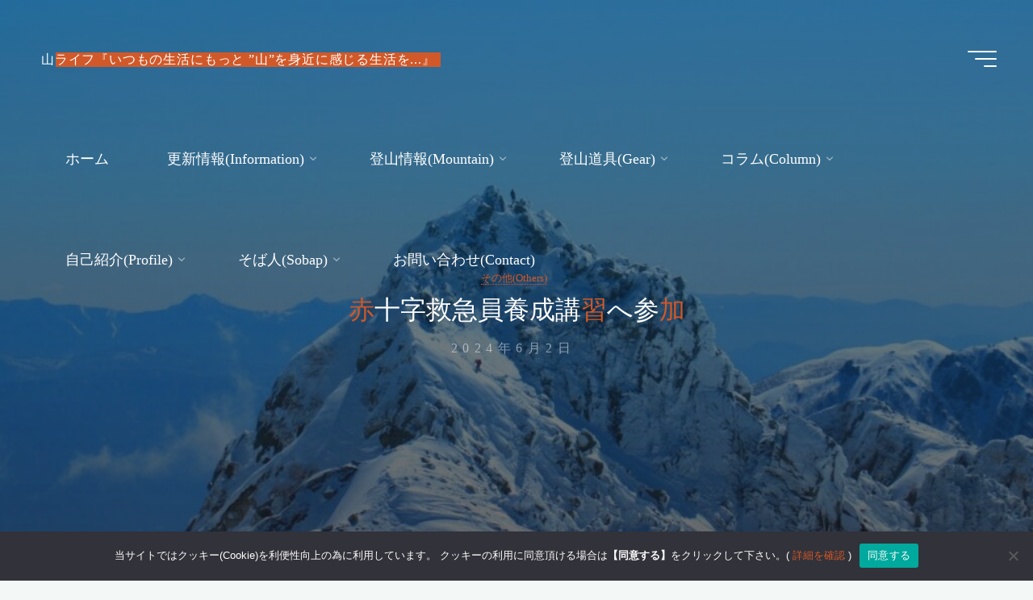

--- FILE ---
content_type: text/html; charset=UTF-8
request_url: https://yamalife.net/20240602-2/
body_size: 86837
content:
<!DOCTYPE html>
<html dir="ltr" lang="ja" prefix="og: https://ogp.me/ns#">
<head>
<meta name="viewport" content="width=device-width, user-scalable=yes, initial-scale=1.0">
<meta http-equiv="X-UA-Compatible" content="IE=edge"/><meta charset="UTF-8">
<link rel="profile" href="http://gmpg.org/xfn/11">
<link rel="pingback" href="https://yamalife.net/xmlrpc.php">
<title>赤十字救急員養成講習へ参加 - 山ライフ『いつもの生活にもっと ”山”を身近に感じる生活を...』</title>
<!-- All in One SEO 4.9.3 - aioseo.com -->
<meta name="description" content="今週は山には行かず日本赤十字社が実施している『救急員養成講習』を受けてきました。 消防が実施する普通救命は応急"/>
<meta name="robots" content="max-image-preview:large"/>
<meta name="author" content="kuri"/>
<meta name="google-site-verification" content="VQg04WPCZX9nsiMkrN9O5xPEp-3eyUMDgaJ0sOZz5AY"/>
<link rel="canonical" href="https://yamalife.net/20240602-2/"/>
<meta name="generator" content="All in One SEO (AIOSEO) 4.9.3"/>
<!-- Global site tag (gtag.js) - Google Analytics -->
<style id='wp-img-auto-sizes-contain-inline-css'>img:is([sizes=auto i],[sizes^="auto," i]){contain-intrinsic-size:3000px 1500px}</style><style id='wp-emoji-styles-inline-css'>img.wp-smiley,img.emoji{display:inline!important;border:none!important;box-shadow:none!important;height:1em!important;width:1em!important;margin:0 .07em!important;vertical-align:-.1em!important;background:none!important;padding:0!important}</style><style id='wp-block-library-inline-css'>:root{--wp-block-synced-color:#7a00df;--wp-block-synced-color--rgb:122 , 0 , 223;--wp-bound-block-color:var(--wp-block-synced-color);--wp-editor-canvas-background:#ddd;--wp-admin-theme-color:#007cba;--wp-admin-theme-color--rgb:0 , 124 , 186;--wp-admin-theme-color-darker-10:#006ba1;--wp-admin-theme-color-darker-10--rgb:0 , 107 , 160.5;--wp-admin-theme-color-darker-20:#005a87;--wp-admin-theme-color-darker-20--rgb:0 , 90 , 135;--wp-admin-border-width-focus:2px}@media (min-resolution:192dpi){:root{--wp-admin-border-width-focus:1.5px}}.wp-element-button{cursor:pointer}:root .has-very-light-gray-background-color{background-color:#eee}:root .has-very-dark-gray-background-color{background-color:#313131}:root .has-very-light-gray-color{color:#eee}:root .has-very-dark-gray-color{color:#313131}:root .has-vivid-green-cyan-to-vivid-cyan-blue-gradient-background{background:linear-gradient(135deg,#00d084,#0693e3)}:root .has-purple-crush-gradient-background{background:linear-gradient(135deg,#34e2e4,#4721fb 50%,#ab1dfe)}:root .has-hazy-dawn-gradient-background{background:linear-gradient(135deg,#faaca8,#dad0ec)}:root .has-subdued-olive-gradient-background{background:linear-gradient(135deg,#fafae1,#67a671)}:root .has-atomic-cream-gradient-background{background:linear-gradient(135deg,#fdd79a,#004a59)}:root .has-nightshade-gradient-background{background:linear-gradient(135deg,#330968,#31cdcf)}:root .has-midnight-gradient-background{background:linear-gradient(135deg,#020381,#2874fc)}:root{--wp--preset--font-size--normal:16px;--wp--preset--font-size--huge:42px}.has-regular-font-size{font-size:1em}.has-larger-font-size{font-size:2.625em}.has-normal-font-size{font-size:var(--wp--preset--font-size--normal)}.has-huge-font-size{font-size:var(--wp--preset--font-size--huge)}.has-text-align-center{text-align:center}.has-text-align-left{text-align:left}.has-text-align-right{text-align:right}.has-fit-text{white-space:nowrap!important}#end-resizable-editor-section{display:none}.aligncenter{clear:both}.items-justified-left{justify-content:flex-start}.items-justified-center{justify-content:center}.items-justified-right{justify-content:flex-end}.items-justified-space-between{justify-content:space-between}.screen-reader-text{border:0;clip-path:inset(50%);height:1px;margin:-1px;overflow:hidden;padding:0;position:absolute;width:1px;word-wrap:normal!important}.screen-reader-text:focus{background-color:#ddd;clip-path:none;color:#444;display:block;font-size:1em;height:auto;left:5px;line-height:normal;padding:15px 23px 14px;text-decoration:none;top:5px;width:auto;z-index:100000}html :where(.has-border-color){border-style:solid}html :where([style*=border-top-color]){border-top-style:solid}html :where([style*=border-right-color]){border-right-style:solid}html :where([style*=border-bottom-color]){border-bottom-style:solid}html :where([style*=border-left-color]){border-left-style:solid}html :where([style*=border-width]){border-style:solid}html :where([style*=border-top-width]){border-top-style:solid}html :where([style*=border-right-width]){border-right-style:solid}html :where([style*=border-bottom-width]){border-bottom-style:solid}html :where([style*=border-left-width]){border-left-style:solid}html :where(img[class*=wp-image-]){height:auto;max-width:100%}:where(figure){margin:0 0 1em}html :where(.is-position-sticky){--wp-admin--admin-bar--position-offset:var(--wp-admin--admin-bar--height,0)}@media screen and (max-width:600px){html :where(.is-position-sticky){--wp-admin--admin-bar--position-offset:0}}</style><style id='wp-block-archives-inline-css'>.wp-block-archives{box-sizing:border-box}.wp-block-archives-dropdown label{display:block}</style><style id='wp-block-search-inline-css'>.wp-block-search__button{margin-left:10px;word-break:normal}.wp-block-search__button.has-icon{line-height:0}.wp-block-search__button svg{height:1.25em;min-height:24px;min-width:24px;width:1.25em;fill:currentColor;vertical-align:text-bottom}:where(.wp-block-search__button){border:1px solid #ccc;padding:6px 10px}.wp-block-search__inside-wrapper{display:flex;flex:auto;flex-wrap:nowrap;max-width:100%}.wp-block-search__label{width:100%}.wp-block-search.wp-block-search__button-only .wp-block-search__button{box-sizing:border-box;display:flex;flex-shrink:0;justify-content:center;margin-left:0;max-width:100%}.wp-block-search.wp-block-search__button-only .wp-block-search__inside-wrapper{min-width:0!important;transition-property:width}.wp-block-search.wp-block-search__button-only .wp-block-search__input{flex-basis:100%;transition-duration:.3s}.wp-block-search.wp-block-search__button-only.wp-block-search__searchfield-hidden,.wp-block-search.wp-block-search__button-only.wp-block-search__searchfield-hidden .wp-block-search__inside-wrapper{overflow:hidden}.wp-block-search.wp-block-search__button-only.wp-block-search__searchfield-hidden .wp-block-search__input{border-left-width:0!important;border-right-width:0!important;flex-basis:0;flex-grow:0;margin:0;min-width:0!important;padding-left:0!important;padding-right:0!important;width:0!important}:where(.wp-block-search__input){appearance:none;border:1px solid #949494;flex-grow:1;font-family:inherit;font-size:inherit;font-style:inherit;font-weight:inherit;letter-spacing:inherit;line-height:inherit;margin-left:0;margin-right:0;min-width:3rem;padding:8px;text-decoration:unset!important;text-transform:inherit}:where(.wp-block-search__button-inside .wp-block-search__inside-wrapper){background-color:#fff;border:1px solid #949494;box-sizing:border-box;padding:4px}:where(.wp-block-search__button-inside .wp-block-search__inside-wrapper) .wp-block-search__input{border:none;border-radius:0;padding:0 4px}:where(.wp-block-search__button-inside .wp-block-search__inside-wrapper) .wp-block-search__input:focus{outline:none}:where(.wp-block-search__button-inside .wp-block-search__inside-wrapper) :where(.wp-block-search__button){padding:4px 8px}.wp-block-search.aligncenter .wp-block-search__inside-wrapper{margin:auto}.wp-block[data-align="right"] .wp-block-search.wp-block-search__button-only .wp-block-search__inside-wrapper{float:right}</style><style id='global-styles-inline-css'>:root{--wp--preset--aspect-ratio--square:1;--wp--preset--aspect-ratio--4-3: 4/3;--wp--preset--aspect-ratio--3-4: 3/4;--wp--preset--aspect-ratio--3-2: 3/2;--wp--preset--aspect-ratio--2-3: 2/3;--wp--preset--aspect-ratio--16-9: 16/9;--wp--preset--aspect-ratio--9-16: 9/16;--wp--preset--color--black:#000;--wp--preset--color--cyan-bluish-gray:#abb8c3;--wp--preset--color--white:#fff;--wp--preset--color--pale-pink:#f78da7;--wp--preset--color--vivid-red:#cf2e2e;--wp--preset--color--luminous-vivid-orange:#ff6900;--wp--preset--color--luminous-vivid-amber:#fcb900;--wp--preset--color--light-green-cyan:#7bdcb5;--wp--preset--color--vivid-green-cyan:#00d084;--wp--preset--color--pale-cyan-blue:#8ed1fc;--wp--preset--color--vivid-cyan-blue:#0693e3;--wp--preset--color--vivid-purple:#9b51e0;--wp--preset--color--accent-1:#d15929;--wp--preset--color--accent-2:#078a8c;--wp--preset--color--headings:#162521;--wp--preset--color--sitetext:#003fbf;--wp--preset--color--sitebg:#fff;--wp--preset--gradient--vivid-cyan-blue-to-vivid-purple:linear-gradient(135deg,#0693e3 0%,#9b51e0 100%);--wp--preset--gradient--light-green-cyan-to-vivid-green-cyan:linear-gradient(135deg,#7adcb4 0%,#00d082 100%);--wp--preset--gradient--luminous-vivid-amber-to-luminous-vivid-orange:linear-gradient(135deg,#fcb900 0%,#ff6900 100%);--wp--preset--gradient--luminous-vivid-orange-to-vivid-red:linear-gradient(135deg,#ff6900 0%,#cf2e2e 100%);--wp--preset--gradient--very-light-gray-to-cyan-bluish-gray:linear-gradient(135deg,#eee 0%,#a9b8c3 100%);--wp--preset--gradient--cool-to-warm-spectrum:linear-gradient(135deg,#4aeadc 0%,#9778d1 20%,#cf2aba 40%,#ee2c82 60%,#fb6962 80%,#fef84c 100%);--wp--preset--gradient--blush-light-purple:linear-gradient(135deg,#ffceec 0%,#9896f0 100%);--wp--preset--gradient--blush-bordeaux:linear-gradient(135deg,#fecda5 0%,#fe2d2d 50%,#6b003e 100%);--wp--preset--gradient--luminous-dusk:linear-gradient(135deg,#ffcb70 0%,#c751c0 50%,#4158d0 100%);--wp--preset--gradient--pale-ocean:linear-gradient(135deg,#fff5cb 0%,#b6e3d4 50%,#33a7b5 100%);--wp--preset--gradient--electric-grass:linear-gradient(135deg,#caf880 0%,#71ce7e 100%);--wp--preset--gradient--midnight:linear-gradient(135deg,#020381 0%,#2874fc 100%);--wp--preset--font-size--small:11px;--wp--preset--font-size--medium:20px;--wp--preset--font-size--large:28px;--wp--preset--font-size--x-large:42px;--wp--preset--font-size--normal:18px;--wp--preset--font-size--larger:46px;--wp--preset--spacing--20:.44rem;--wp--preset--spacing--30:.67rem;--wp--preset--spacing--40:1rem;--wp--preset--spacing--50:1.5rem;--wp--preset--spacing--60:2.25rem;--wp--preset--spacing--70:3.38rem;--wp--preset--spacing--80:5.06rem;--wp--preset--shadow--natural:6px 6px 9px rgba(0,0,0,.2);--wp--preset--shadow--deep:12px 12px 50px rgba(0,0,0,.4);--wp--preset--shadow--sharp:6px 6px 0 rgba(0,0,0,.2);--wp--preset--shadow--outlined:6px 6px 0 -3px #fff , 6px 6px #000;--wp--preset--shadow--crisp:6px 6px 0 #000}:where(.is-layout-flex){gap:.5em}:where(.is-layout-grid){gap:.5em}body .is-layout-flex{display:flex}.is-layout-flex{flex-wrap:wrap;align-items:center}.is-layout-flex > :is(*, div){margin:0}body .is-layout-grid{display:grid}.is-layout-grid > :is(*, div){margin:0}:where(.wp-block-columns.is-layout-flex){gap:2em}:where(.wp-block-columns.is-layout-grid){gap:2em}:where(.wp-block-post-template.is-layout-flex){gap:1.25em}:where(.wp-block-post-template.is-layout-grid){gap:1.25em}.has-black-color{color:var(--wp--preset--color--black)!important}.has-cyan-bluish-gray-color{color:var(--wp--preset--color--cyan-bluish-gray)!important}.has-white-color{color:var(--wp--preset--color--white)!important}.has-pale-pink-color{color:var(--wp--preset--color--pale-pink)!important}.has-vivid-red-color{color:var(--wp--preset--color--vivid-red)!important}.has-luminous-vivid-orange-color{color:var(--wp--preset--color--luminous-vivid-orange)!important}.has-luminous-vivid-amber-color{color:var(--wp--preset--color--luminous-vivid-amber)!important}.has-light-green-cyan-color{color:var(--wp--preset--color--light-green-cyan)!important}.has-vivid-green-cyan-color{color:var(--wp--preset--color--vivid-green-cyan)!important}.has-pale-cyan-blue-color{color:var(--wp--preset--color--pale-cyan-blue)!important}.has-vivid-cyan-blue-color{color:var(--wp--preset--color--vivid-cyan-blue)!important}.has-vivid-purple-color{color:var(--wp--preset--color--vivid-purple)!important}.has-black-background-color{background-color:var(--wp--preset--color--black)!important}.has-cyan-bluish-gray-background-color{background-color:var(--wp--preset--color--cyan-bluish-gray)!important}.has-white-background-color{background-color:var(--wp--preset--color--white)!important}.has-pale-pink-background-color{background-color:var(--wp--preset--color--pale-pink)!important}.has-vivid-red-background-color{background-color:var(--wp--preset--color--vivid-red)!important}.has-luminous-vivid-orange-background-color{background-color:var(--wp--preset--color--luminous-vivid-orange)!important}.has-luminous-vivid-amber-background-color{background-color:var(--wp--preset--color--luminous-vivid-amber)!important}.has-light-green-cyan-background-color{background-color:var(--wp--preset--color--light-green-cyan)!important}.has-vivid-green-cyan-background-color{background-color:var(--wp--preset--color--vivid-green-cyan)!important}.has-pale-cyan-blue-background-color{background-color:var(--wp--preset--color--pale-cyan-blue)!important}.has-vivid-cyan-blue-background-color{background-color:var(--wp--preset--color--vivid-cyan-blue)!important}.has-vivid-purple-background-color{background-color:var(--wp--preset--color--vivid-purple)!important}.has-black-border-color{border-color:var(--wp--preset--color--black)!important}.has-cyan-bluish-gray-border-color{border-color:var(--wp--preset--color--cyan-bluish-gray)!important}.has-white-border-color{border-color:var(--wp--preset--color--white)!important}.has-pale-pink-border-color{border-color:var(--wp--preset--color--pale-pink)!important}.has-vivid-red-border-color{border-color:var(--wp--preset--color--vivid-red)!important}.has-luminous-vivid-orange-border-color{border-color:var(--wp--preset--color--luminous-vivid-orange)!important}.has-luminous-vivid-amber-border-color{border-color:var(--wp--preset--color--luminous-vivid-amber)!important}.has-light-green-cyan-border-color{border-color:var(--wp--preset--color--light-green-cyan)!important}.has-vivid-green-cyan-border-color{border-color:var(--wp--preset--color--vivid-green-cyan)!important}.has-pale-cyan-blue-border-color{border-color:var(--wp--preset--color--pale-cyan-blue)!important}.has-vivid-cyan-blue-border-color{border-color:var(--wp--preset--color--vivid-cyan-blue)!important}.has-vivid-purple-border-color{border-color:var(--wp--preset--color--vivid-purple)!important}.has-vivid-cyan-blue-to-vivid-purple-gradient-background{background:var(--wp--preset--gradient--vivid-cyan-blue-to-vivid-purple)!important}.has-light-green-cyan-to-vivid-green-cyan-gradient-background{background:var(--wp--preset--gradient--light-green-cyan-to-vivid-green-cyan)!important}.has-luminous-vivid-amber-to-luminous-vivid-orange-gradient-background{background:var(--wp--preset--gradient--luminous-vivid-amber-to-luminous-vivid-orange)!important}.has-luminous-vivid-orange-to-vivid-red-gradient-background{background:var(--wp--preset--gradient--luminous-vivid-orange-to-vivid-red)!important}.has-very-light-gray-to-cyan-bluish-gray-gradient-background{background:var(--wp--preset--gradient--very-light-gray-to-cyan-bluish-gray)!important}.has-cool-to-warm-spectrum-gradient-background{background:var(--wp--preset--gradient--cool-to-warm-spectrum)!important}.has-blush-light-purple-gradient-background{background:var(--wp--preset--gradient--blush-light-purple)!important}.has-blush-bordeaux-gradient-background{background:var(--wp--preset--gradient--blush-bordeaux)!important}.has-luminous-dusk-gradient-background{background:var(--wp--preset--gradient--luminous-dusk)!important}.has-pale-ocean-gradient-background{background:var(--wp--preset--gradient--pale-ocean)!important}.has-electric-grass-gradient-background{background:var(--wp--preset--gradient--electric-grass)!important}.has-midnight-gradient-background{background:var(--wp--preset--gradient--midnight)!important}.has-small-font-size{font-size:var(--wp--preset--font-size--small)!important}.has-medium-font-size{font-size:var(--wp--preset--font-size--medium)!important}.has-large-font-size{font-size:var(--wp--preset--font-size--large)!important}.has-x-large-font-size{font-size:var(--wp--preset--font-size--x-large)!important}</style><style id='core-block-supports-inline-css'>.wp-block-gallery.wp-block-gallery-1{--wp--style--unstable-gallery-gap:var(--wp--style--gallery-gap-default,var(--gallery-block--gutter-size,var(--wp--style--block-gap,.5em)));gap:var(--wp--style--gallery-gap-default,var(--gallery-block--gutter-size,var(--wp--style--block-gap,.5em)))}.wp-block-gallery.wp-block-gallery-2{--wp--style--unstable-gallery-gap:var(--wp--style--gallery-gap-default,var(--gallery-block--gutter-size,var(--wp--style--block-gap,.5em)));gap:var(--wp--style--gallery-gap-default,var(--gallery-block--gutter-size,var(--wp--style--block-gap,.5em)))}</style><style id='classic-theme-styles-inline-css'>.wp-block-button__link{color:#fff;background-color:#32373c;border-radius:9999px;box-shadow:none;text-decoration:none;padding:calc(.667em + 2px) calc(1.333em + 2px);font-size:1.125em}.wp-block-file__button{background:#32373c;color:#fff;text-decoration:none}</style><link rel='stylesheet' id='cookie-notice-front-css' href='https://yamalife.net/wp-content/plugins/cookie-notice/css/front.min.css?ver=2.5.11' media='all'/><link rel='stylesheet' id='word_balloon_user_style-css' href='https://yamalife.net/wp-content/plugins/word-balloon/css/word_balloon_user.min.css?ver=4.23.1' media='all'/><link rel='stylesheet' id='word_balloon_skin_bump_2-css' href='https://yamalife.net/wp-content/plugins/word-balloon/css/skin/word_balloon_bump_2.min.css?ver=4.23.1' media='all'/><link rel='stylesheet' id='word_balloon_effect_up_down-css' href='https://yamalife.net/wp-content/plugins/word-balloon/css/effect/word_balloon_up_down.min.css?ver=4.23.1' media='all'/><link rel='stylesheet' id='word_balloon_inview_style-css' href='https://yamalife.net/wp-content/plugins/word-balloon/css/word_balloon_inview.min.css?ver=4.23.1' media='all'/><link rel='stylesheet' id='output-style-css' href='https://yamalife.net/wp-content/plugins/wp-gpx-maps/css/wp-gpx-maps-output.css?ver=1.0.0' media='all'/><link rel='stylesheet' id='leaflet-css' href='https://yamalife.net/wp-content/plugins/wp-gpx-maps/ThirdParties/Leaflet_1.5.1/leaflet.css?ver=1.5.1' media='all'/><link rel='stylesheet' id='leaflet.markercluster-css' href='https://yamalife.net/wp-content/plugins/wp-gpx-maps/ThirdParties/Leaflet.markercluster-1.4.1/MarkerCluster.css?ver=1.4.1,' media='all'/><link rel='stylesheet' id='leaflet.Photo-css' href='https://yamalife.net/wp-content/plugins/wp-gpx-maps/ThirdParties/Leaflet.Photo/Leaflet.Photo.css?ver=6.9' media='all'/><link rel='stylesheet' id='leaflet.fullscreen-css' href='https://yamalife.net/wp-content/plugins/wp-gpx-maps/ThirdParties/leaflet.fullscreen-1.4.5/Control.FullScreen.css?ver=1.5.1' media='all'/><link rel='stylesheet' id='xo-slider-css' href='https://yamalife.net/wp-content/plugins/xo-liteslider/css/base.min.css?ver=3.8.6' media='all'/><link rel='stylesheet' id='xo-swiper-css' href='https://yamalife.net/wp-content/plugins/xo-liteslider/assets/vendor/swiper/swiper-bundle.min.css?ver=3.8.6' media='all'/><link rel='stylesheet' id='bravada-themefonts-css' href='https://yamalife.net/wp-content/themes/bravada/resources/fonts/fontfaces.css?ver=1.2.0' media='all'/><link rel='stylesheet' id='bravada-googlefonts-css' href='//fonts.googleapis.com/css?family=Great+Vibes%3A%7CMuli%3A%7CGreat+Vibes%3A100%7CMuli%3A700&#038;ver=1.2.0' media='all'/><link rel='stylesheet' id='bravada-main-css' href='https://yamalife.net/wp-content/themes/bravada/style.css?ver=1.2.0' media='all'/><style id='bravada-main-inline-css'>body:not(.bravada-landing-page) #container, #colophon-inside, .footer-inside, #breadcrumbs-container-inside {margin:0 auto;max-width:1280px}body:not(.bravada-landing-page) #container {max-width:calc(1280px - 4em)}#primary{width:330px}#secondary{width:200px}#container.one-column .main{width:100%}#container.two-columns-right #secondary{float:right}#container.two-columns-right .main,.two-columns-right #breadcrumbs{width:calc(100% - 200px);float:left}#container.two-columns-left #primary{float:left}#container.two-columns-left .main,.two-columns-left #breadcrumbs{width:calc(100% - 330px);float:right}#container.three-columns-right #primary,#container.three-columns-left #primary,#container.three-columns-sided #primary{float:left}#container.three-columns-right #secondary,#container.three-columns-left #secondary,#container.three-columns-sided #secondary{float:left}#container.three-columns-right #primary,#container.three-columns-left #secondary{margin-left:0%;margin-right:0%}#container.three-columns-right .main,.three-columns-right #breadcrumbs{width:calc(100% - 530px);float:left}#container.three-columns-left .main,.three-columns-left #breadcrumbs{width:calc(100% - 530px);float:right}#container.three-columns-sided #secondary{float:right}#container.three-columns-sided .main,.three-columns-sided #breadcrumbs{width:calc(100% - 530px);float:right}.three-columns-sided #breadcrumbs{margin: 0 calc( 0% + 200px ) 0 -1920px}html{font-family:Garamond,Times\ New\ Roman,Times,serif;font-size:18px;font-weight:300;line-height:2}#site-title{font-family:Garamond,Times\ New\ Roman,Times,serif;font-size:.9em;font-weight:100}#site-text{}nav#mobile-menu #mobile-nav a{font-family:Great\ Vibes;font-size:.8em;font-weight:100;font-size:clamp(1.3rem,1.6vw,.8em)}nav#mobile-menu #mobile-nav ul.sub-menu a{font-size:clamp(1.1rem,1.28vw,.64em)}nav#mobile-menu input[type="search"]{font-family:Great\ Vibes}.widget-title,#comments-title,#reply-title,.related-posts .related-main-title,.main .author-info .page-title{font-family:Garamond,Times\ New\ Roman,Times,serif;font-size:.7em;font-weight:100;line-height:1;margin-bottom:0}.widget-title::after,#comments-title::after,#reply-title::after,.related-posts .related-main-title::after{margin-bottom:0}.widget-container{font-family:Muli;font-size:.8em;font-weight:700}.widget-container ul li{line-height:3}.entry-title,.main .page-title{font-family:Garamond,Times\ New\ Roman,Times,serif;font-size:1.1em;font-weight:700}body:not(.single) .entry-meta > span {font-family:Garamond,Times\ New\ Roman,Times,serif;font-size:.7em;font-weight:300}#header-page-title .entry-title,.singular-title,.lp-staticslider .staticslider-caption-title,.seriousslider-theme .seriousslider-caption-title{font-family:Garamond,Times\ New\ Roman,Times,serif;font-size:2.5em;font-weight:100;font-size:clamp(1.25em,2.5vw,2.5em);line-height:1}.single .entry-meta>span{font-family:Garamond,Times\ New\ Roman,Times,serif;font-size:.7em;font-weight:300}h1{font-size:1.864em}h2{font-size:1.648em}h3{font-size:1.432em}h4{font-size:1.216em}h5{font-size:1em}h6{font-size:.784em}h1,h2,h3,h4{font-family:Garamond,Times\ New\ Roman,Times,serif;font-weight:700}.entry-content h1,.entry-summary h1,.entry-content h2,.entry-summary h2,.entry-content h3,.entry-summary h3,.entry-content h4,.entry-summary h4,.entry-content h5,.entry-summary h5,.entry-content h6,.entry-summary h6{line-height:1;margin-bottom:0}.lp-section-header .lp-section-desc,.lp-box-title,.lp-tt-title,#nav-fixed a+a,#nav-below span,.lp-blocks.lp-blocks1 .lp-block .lp-block-readmore{font-family:Garamond,Times\ New\ Roman,Times,serif}.lp-section-header .lp-section-title{font-family:Garamond,Times\ New\ Roman,Times,serif}blockquote cite{font-family:Garamond,Times\ New\ Roman,Times,serif}:root{--bravada-accent-1:#d15929;--bravada-accent-2:#078a8c}.bravada-accent-1{color:#d15929}.bravada-accent-2{color:#078a8c}.bravada-accent-1-bg{background-color:#d15929}.bravada-accent-2-bg{background-color:#078a8c}body{color:#003fbf;background-color:#f3f7f6}.lp-staticslider .staticslider-caption-text a{color:#fff}#site-header-main,.menu-search-animated .searchform input[type="search"],#access .menu-search-animated .searchform,.site-header-bottom-fixed,.bravada-over-menu .site-header-bottom.header-fixed .site-header-bottom-fixed{background-color:#fff}.bravada-over-menu .site-header-bottom-fixed{background:transparent}.bravada-over-menu .header-fixed.site-header-bottom #site-title a,.bravada-over-menu .header-fixed.site-header-bottom #site-description{color:#d15929}.bravada-over-menu #site-title a, .bravada-over-menu #site-description, .bravada-over-menu #access > div > ul > li, .bravada-over-menu #access > div > ul > li > a, .bravada-over-menu .site-header-bottom:not(.header-fixed) #nav-toggle, #breadcrumbs-container span, #breadcrumbs-container a, #breadcrumbs-container i {color:#fff}#bmobile #site-title a{color:#d15929}#site-title a::before{background:#d15929}body:not(.bravada-over-menu) .site-header-bottom #site-title a::before, .bravada-over-menu .header-fixed.site-header-bottom #site-title a::before {background:#078a8c}body:not(.bravada-over-menu) .site-header-bottom #site-title a:hover {color:#d15929}#site-title a:hover::before{background:#078a8c}#access > div > ul > li, #access > div > ul > li > a, .bravada-over-menu .header-fixed.site-header-bottom #access > div > ul > li:not([class*='current']), .bravada-over-menu .header-fixed.site-header-bottom #access > div > ul > li:not([class*='current']) > a {color:#444}.hamburger span{background-color:#444}#mobile-menu,nav#mobile-menu #mobile-nav a{color:#fff}nav#mobile-menu #mobile-nav>li.current_page_item>a,nav#mobile-menu #mobile-nav>li.current-menu-item>a,nav#mobile-menu #mobile-nav>li.current_page_ancestor>a,nav#mobile-menu #mobile-nav>li.current-menu-ancestor>a,nav#mobile-menu #mobile-nav a:hover{color:#d15929}nav#mobile-menu{color:#fff;background-color:#066664}#mobile-nav .searchform input[type="search"]{border-color:#fff}.burgermenu-active.bravada-over-menu .site-header-bottom.header-fixed .site-header-bottom-fixed{background-color:transparent}.burgermenu-active.bravada-over-menu .site-header-bottom .hamburger span{background-color:#fff}.bravada-over-menu:not(.burgermenu-active) .site-header-bottom:not(.header-fixed) .hamburger span {background-color:#fff}.bravada-over-menu .header-fixed.site-header-bottom .side-section-element.widget_cryout_socials a:hover::before,.side-section-element.widget_cryout_socials a:hover::before{color:#fff}#access ul.sub-menu li a,#access ul.children li a,.topmenu ul li a{color:#fff}#access ul.sub-menu li a,#access ul.children li a{background-color:#066664}#access ul.sub-menu li a:hover,#access ul.children li a:hover{color:#d15929}#access>div>ul>li.current_page_item>a,#access>div>ul>li.current-menu-item>a,#access>div>ul>li.current_page_ancestor>a,#access>div>ul>li.current-menu-ancestor>a,.bravada-over-menu .header-fixed.site-header-bottom #access>div>ul>li>a{color:#e9b44c}#access ul.children>li.current_page_item>a,#access ul.sub-menu>li.current-menu-item>a,#access ul.children>li.current_page_ancestor>a,#access ul.sub-menu>li.current-menu-ancestor>a{opacity:.95}#access > div > ul ul > li a:not(:only-child)::after {border-left-color:#066664}#access>div>ul>li>ul::before{border-bottom-color:#066664}#access ul li.special1>a{background-color:#f0f0f0}#access ul li.special2>a{background-color:#444;color:#fff}#access ul li.accent1>a{background-color:#d15929;color:#fff}#access ul li.accent2>a{background-color:#078a8c;color:#fff}#access ul li.accent1>a:hover,#access ul li.accent2>a:hover{color:#fff}#access>div>ul>li.accent1>a>span::before,#access>div>ul>li.accent2>a>span::before{background-color:#fff}article.hentry, body:not(.blog):not(.page-template-template-blog):not(.archive):not(.search) #container:not(.bravada-landing-page) .main, body.bravada-boxed-layout:not(.bravada-landing-page) #container {background-color:#fff}.pagination span{color:#078a8c}.pagination a:hover{background-color:#d15929;color:#fff}#header-overlay,.lp-staticslider::after,.seriousslider-theme .item::after{background-color:#08415c;background:-webkit-linear-gradient(90deg,#08415c 0%,#1c110a 100%);background:linear-gradient(180deg,#08415c 0%,#1c110a 100%);opacity:.6;pointer-events:none}#header-page-title #header-page-title-inside,#header-page-title .entry-title,#header-page-title .entry-meta span,#header-page-title .entry-meta a,#header-page-title .entry-meta time,#header-page-title .entry-meta .icon-metas::before,#header-page-title .byline,#header-page-title #breadcrumbs-nav,.lp-staticslider .staticslider-caption-inside,.seriousslider-theme .seriousslider-caption-inside{color:#fff}#primary .widget-container{background-color:#ededbd;border-color:#dcdcac;padding:1.5em 2.5em}@media (max-width:1024px){.cryout #container #primary .widget-container{padding:1em}}#secondary .widget-container{background-color:#b9bdbf;border-color:#a8acae;padding:1.5em 2.5em}@media (max-width:1024px){.cryout #container #secondary .widget-container{padding:1em}}#colophon,#footer{background-color:#1e3231;color:#59d600}.post-thumbnail-container .featured-image-overlay::before{background-color:#d15929;background:-webkit-gradient(linear,left top,left bottom,from(#d15929),to(#078a8c));background:linear-gradient(to bottom,#d15929,#078a8c)}.post-thumbnail-container .featured-image-overlay::after{background-color:#d15929;background:-webkit-gradient(linear,left top,left bottom,from(#d15929),to(#078a8c));background:linear-gradient(to bottom,#078a8c,#d15929)}.main #content-masonry .post-thumbnail-container:hover+.entry-after-image .entry-title a{color:#d15929}@media (max-width:720px){.bravada-magazine-one .main #content-masonry .post-thumbnail-container+.entry-after-image{background-color:#fff}}.entry-title a:active,.entry-title a:hover{color:#d15929}span.entry-format{color:#d15929}.main #content-masonry .format-link .entry-content a{background-color:#d15929;color:#fff}.main #content-masonry .format-link::after{color:#fff}.cryout article.hentry.format-image,.cryout article.hentry.format-audio,.cryout article.hentry.format-video{background-color:#fff}.format-aside,.format-quote{border-color:#eee}.single .author-info{border-color:#eee}.entry-content h5,.entry-content h6,.lp-text-content h5,.lp-text-content h6{color:#078a8c}.entry-content blockquote::before,.entry-content blockquote::after{color:rgba(0,63,191,.2)}.entry-content h1,.entry-content h2,.entry-content h3,.entry-content h4,.lp-text-content h1,.lp-text-content h2,.lp-text-content h3,.lp-text-content h4{color:#162521}.entry-title,.page-title{color:#1e73be}a{color:#d15929}a:hover,.widget-area a,.entry-meta span a:hover,.comments-link a{color:#078a8c}.comments-link a:hover,.widget-area a:hover{color:#d15929}.socials a::before,.socials a:hover::before{color:#d15929}.socials a::after,.socials a:hover::after{color:#078a8c}.bravada-normalizedtags #content .tagcloud a{color:#fff;background-color:#d15929}.bravada-normalizedtags #content .tagcloud a:hover{background-color:#078a8c}#nav-fixed i{background-color:#dbdbdb}#nav-fixed .nav-next:hover i,#nav-fixed .nav-previous:hover i{background-color:#078a8c}#nav-fixed a:hover+a,#nav-fixed a+a:hover{background-color:rgba(7,138,140,1)}#nav-fixed i,#nav-fixed span{color:#fff}button#toTop i::before{color:#d15929}button#toTop i::after{color:#078a8c}@media (max-width:800px){.cryout #footer-bottom .footer-inside{padding-top:2.5em}.cryout .footer-inside a#toTop{background-color:#d15929;color:#f3f7f6}.cryout .footer-inside a#toTop:hover{opacity:.8}}.entry-meta .icon-metas:before{color:#4584ff}#site-title span a::before{width:calc(100% - 1.5em)}.bravada-caption-one .main .wp-caption .wp-caption-text{border-bottom-color:#eee}.bravada-caption-two .main .wp-caption .wp-caption-text{background-color:#f5f5f5}.bravada-image-one .entry-content img[class*="align"],.bravada-image-one .entry-summary img[class*="align"],.bravada-image-two .entry-content img[class*="align"],.bravada-image-two .entry-summary img[class*="align"]{border-color:#eee}.bravada-image-five .entry-content img[class*="align"],.bravada-image-five .entry-summary img[class*="align"]{border-color:#d15929}.entry-summary .excerpt-fade{background-image:linear-gradient(to left,#fff,transparent)}span.edit-link a.post-edit-link,span.edit-link a.post-edit-link:hover,span.edit-link .icon-edit:before{color:#003fbf}.searchform{border-color:#ebebeb}.entry-meta span,.entry-meta a,.entry-utility span,.entry-utility a,.entry-meta time,#breadcrumbs-nav{color:#3776f6}.main #content-masonry .post-thumbnail-container span.bl_categ,.main #content-masonry .post-thumbnail-container .comments-link{background-color:#fff}.footermenu ul li span.sep{color:#d15929}.entry-meta a::after,.entry-utility a::after{background:#078a8c}#header-page-title .category-metas a{color:#d15929}.entry-meta .author:hover .avatar{border-color:#d15929}.animated-title span.cry-single.animated-letter,.animated-title span.cry-double.animated-letter{color:#d15929}span.entry-sticky{color:#078a8c}#commentform{}code,#nav-below .nav-previous a::before,#nav-below .nav-next a::before{background-color:#eee}#nav-below .nav-previous::after,#nav-below .nav-next::after{background-color:#d15929}pre,.comment-author{border-color:#eee}.commentlist .comment-area,.commentlist .pingback{border-color:#f3f3f3}.commentlist img.avatar{background-color:#fff}.comment-meta a{color:#4f8eff}.commentlist .reply a,.commentlist .author-name,.commentlist .author-name a{background-color:#d15929;color:#fff}.commentlist .reply a:hover{background-color:#078a8c}select,input[type],textarea{color:#003fbf;background-color:#f5f5f5}.sidey select{background-color:#fff}.searchform .searchsubmit{background:#d15929}.searchform:hover .searchsubmit{background:#078a8c}.searchform input[type="search"],.searchform input[type="search"]:hover,.searchform input[type="search"]:focus{background-color:#fff}input[type]:hover,textarea:hover,select:hover,input[type]:focus,textarea:focus,select:focus{border-color:#dcdcdc}button,input[type="button"],input[type="submit"],input[type="reset"]{background-color:#d15929;color:#fff}button:hover,input[type="button"]:hover,input[type="submit"]:hover,input[type="reset"]:hover{background-color:#078a8c}.comment-form-author input,.comment-form-email input,.comment-form-url input,.comment-form-comment textarea{background-color:#f0f0f0}.comment-form-author input:hover,.comment-form-email input:hover,.comment-form-url input:hover,.comment-form-comment textarea:hover,.comment-form-author input:focus,.comment-form-email input:focus,.comment-form-url input:focus,.comment-form-comment textarea:focus{background-color:#d15929;color:#fff}.comment-form-author,.comment-form-email{border-color:#fff}hr{background-color:#f0f0f0}.cryout-preloader-inside .bounce1{background-color:#d15929}.cryout-preloader-inside .bounce2{background-color:#078a8c}.page-header.pad-container{background-color:#fff}.wp-block-image.alignwide{margin-left: calc( ( 0% + 4em ) * -1 );margin-right: calc( ( 0% + 4em ) * -1 )}.wp-block-image.alignwide img{width: calc( 100% + 8em );max-width: calc( 100% + 8em )}.has-accent-1-color,.has-accent-1-color:hover{color:#d15929}.has-accent-2-color,.has-accent-2-color:hover{color:#078a8c}.has-headings-color,.has-headings-color:hover{color:#162521}.has-sitetext-color,.has-sitetext-color:hover{color:#003fbf}.has-sitebg-color,.has-sitebg-color:hover{color:#fff}.has-accent-1-background-color{background-color:#d15929}.has-accent-2-background-color{background-color:#078a8c}.has-headings-background-color{background-color:#162521}.has-sitetext-background-color{background-color:#003fbf}.has-sitebg-background-color{background-color:#fff}.has-small-font-size{font-size:15px}.has-regular-font-size{font-size:18px}.has-large-font-size{font-size:21px}.has-larger-font-size{font-size:25px}.has-huge-font-size{font-size:25px}.woocommerce-thumbnail-container .woocommerce-buttons-container a,.woocommerce-page #respond input#submit.alt,.woocommerce a.button.alt,.woocommerce-page button.button.alt,.woocommerce input.button.alt,.woocommerce #respond input#submit,.woocommerce a.button,.woocommerce button.button,.woocommerce input.button{}.woocommerce ul.products li.product .woocommerce-loop-category__title,.woocommerce ul.products li.product .woocommerce-loop-product__title,.woocommerce ul.products li.product h3,.woocommerce div.product .product_title,.woocommerce .woocommerce-tabs h2{font-family:Garamond,Times\ New\ Roman,Times,serif}.woocommerce ul.products li.product .woocommerce-loop-category__title,.woocommerce ul.products li.product .woocommerce-loop-product__title,.woocommerce ul.products li.product h3,.woocommerce .star-rating{color:#078a8c}.woocommerce #respond input#submit,.woocommerce a.button,.woocommerce button.button,.woocommerce input.button{background-color:#d15929;color:#fff;line-height:2}.woocommerce #respond input#submit:hover,.woocommerce a.button:hover,.woocommerce button.button:hover,.woocommerce input.button:hover{background-color:#078a8c;color:#fff}.woocommerce-page #respond input#submit.alt,.woocommerce a.button.alt,.woocommerce-page button.button.alt,.woocommerce input.button.alt{color:#d15929;line-height:2}.woocommerce-page #respond input#submit.alt::after,.woocommerce a.button.alt::after,.woocommerce-page button.button.alt::after,.woocommerce input.button.alt::after{content:"";position:absolute;left:0;top:0;width:100%;height:100%;outline:2px solid;-webkit-transition:.3s ease all;transition:.3s ease all}.woocommerce-page #respond input#submit.alt:hover::after,.woocommerce a.button.alt:hover::after,.woocommerce-page button.button.alt:hover::after,.woocommerce input.button.alt:hover::after{opacity:0;-webkit-transform:scale(1.2,1.4);transform:scale(1.2,1.4)}.woocommerce-page #respond input#submit.alt:hover,.woocommerce a.button.alt:hover,.woocommerce-page button.button.alt:hover,.woocommerce input.button.alt:hover{color:#078a8c}.woocommerce div.product .woocommerce-tabs ul.tabs li.active{border-bottom-color:#fff}.woocommerce #respond input#submit.alt.disabled,.woocommerce #respond input#submit.alt.disabled:hover,.woocommerce #respond input#submit.alt:disabled,.woocommerce #respond input#submit.alt:disabled:hover,.woocommerce #respond input#submit.alt[disabled]:disabled,.woocommerce #respond input#submit.alt[disabled]:disabled:hover,.woocommerce a.button.alt.disabled,.woocommerce a.button.alt.disabled:hover,.woocommerce a.button.alt:disabled,.woocommerce a.button.alt:disabled:hover,.woocommerce a.button.alt[disabled]:disabled,.woocommerce a.button.alt[disabled]:disabled:hover,.woocommerce button.button.alt.disabled,.woocommerce button.button.alt.disabled:hover,.woocommerce button.button.alt:disabled,.woocommerce button.button.alt:disabled:hover,.woocommerce button.button.alt[disabled]:disabled,.woocommerce button.button.alt[disabled]:disabled:hover,.woocommerce input.button.alt.disabled,.woocommerce input.button.alt.disabled:hover,.woocommerce input.button.alt:disabled,.woocommerce input.button.alt:disabled:hover,.woocommerce input.button.alt[disabled]:disabled,.woocommerce input.button.alt[disabled]:disabled:hover{background-color:#078a8c;color:#fff}.woocommerce div.product .product_title,.woocommerce ul.products li.product .price,.woocommerce div.product p.price,.woocommerce div.product span.price{color:#078a8c}.woocommerce .quantity .qty{background-color:#eee}.woocommerce-checkout #payment{background:#f5f5f5}.woocommerce .widget_price_filter .ui-slider .ui-slider-handle{background:#078a8c}.woocommerce div.product .products>h2,.woocommerce .cart-collaterals h2{font-family:Garamond,Times\ New\ Roman,Times,serif;font-size:.7em;font-weight:100;line-height:1}.woocommerce div.product .products>h2::after,.woocommerce .cart-collaterals h2::after{background-color:#d15929}.main .entry-content,.main .entry-summary{text-align:inherit}.main p,.main ul,.main ol,.main dd,.main pre,.main hr{margin-bottom:1em}.main .entry-content p{text-indent:0}.main a.post-featured-image{background-position:center center}#header-widget-area{width:25%;right:10px}.bravada-striped-table .main thead th,.bravada-bordered-table .main thead th,.bravada-striped-table .main td,.bravada-striped-table .main th,.bravada-bordered-table .main th,.bravada-bordered-table .main td{border-color:#e9e9e9}.bravada-clean-table .main th, .bravada-striped-table .main tr:nth-child(even) td, .bravada-striped-table .main tr:nth-child(even) th {background-color:#f8f8f8}.bravada-cropped-featured .main .post-thumbnail-container{height:300px}.bravada-responsive-featured .main .post-thumbnail-container{max-height:300px;height:auto}article.hentry .article-inner,#content-masonry article.hentry .article-inner{padding:0%}.site-header-bottom{height:125px}.site-header-bottom .site-header-inside{height:125px}.menu-search-animated,.menu-burger,#sheader-container,.identity,#nav-toggle{height:125px;line-height:125px}#access div>ul>li>a,#access ul li[class*="icon"]::before{line-height:125px}nav#mobile-menu{padding-top:135px}body.admin-bar nav#mobile-menu{padding-top:167px}#branding{height:125px}.bravada-responsive-headerimage #masthead #header-image-main-inside{max-height:1080px}.bravada-cropped-headerimage #masthead #header-image-main-inside{height:1080px}#header-widget-area{top:135px}.bravada-landing-page .lp-blocks-inside,.bravada-landing-page .lp-boxes-inside,.bravada-landing-page .lp-text-inside,.bravada-landing-page .lp-posts-inside,.bravada-landing-page .lp-page-inside,.bravada-landing-page .lp-section-header,.bravada-landing-page .content-widget{max-width:1280px}@media (min-width:960px){.bravada-landing-page .lp-blocks.lp-blocks1 .lp-blocks-inside{max-width:calc(1280px - 5em);background-color:#fff}}#header-page-title #header-page-title-inside,.lp-staticslider .staticslider-caption,.seriousslider.seriousslider-theme .seriousslider-caption{max-width:1280px;max-width:85%;padding-top:135px}@media (max-width:1024px){#header-page-title #header-page-title-inside,.lp-staticslider .staticslider-caption,.seriousslider.seriousslider-theme .seriousslider-caption{max-width:100%}}.bravada-landing-page .content-widget{margin:0 auto}a.staticslider-button,.seriousslider-theme .seriousslider-caption-buttons a{background-color:#d15929}a.staticslider-button:hover,.seriousslider-theme .seriousslider-caption-buttons a:hover{background-color:#078a8c}.widget-title,#comments-title,#reply-title,.related-posts .related-main-title,.main .page-title,#nav-below em,.lp-text .lp-text-title,.lp-boxes-animated .lp-box-title{background-image:linear-gradient(to bottom,rgba(209,89,41,.4) 0%,rgba(209,89,41,.4) 100%)}.lp-slider{background-color:#f9f7f5}.lp-blocks{background-color:#f9f7f5}.lp-boxes{background-color:#f8f8f8}.lp-boxes .lp-boxes-inside::before{background-color:#d15929}.lp-boxes ~ .lp-boxes .lp-boxes-inside::before {background-color:#078a8c}.lp-boxes ~ .lp-boxes ~ .lp-boxes .lp-boxes-inside::before {background-color:#d15929}.lp-text{background-color:#eeebe9}#lp-posts,#lp-page{background-color:#f3f7f6}.lp-block{background-color:#fff}.lp-block i[class^="blicon"]::before{color:#078a8c}.lp-block .lp-block-title,.lp-text .lp-text-title{color:#162521}.lp-block .lp-block-title::after{background-color:#d15929}.lp-blocks1 .lp-block i[class^="blicon"]+i[class^="blicon"]::before{color:#078a8c}.lp-block-readmore{color:#508fff}.lp-block-readmore:hover{color:#d15929}.lp-text-title{color:#078a8c}.lp-text-inside .lp-text-background{background-color:#fff}.lp-boxes .lp-box{background-color:#fff}.lp-boxes-animated .box-overlay{background-color:#078a8c}.lp-boxes-animated .lp-box-readmore{color:#d15929}.lp-boxes-static .box-overlay{background-color:#d15929}.lp-box-title{color:#162521}.lp-box-title:hover{color:#d15929}.lp-boxes-1 .lp-box .lp-box-image{height:250px}#cryout_ajax_more_trigger,.lp-port-readmore{color:#078a8c}.lpbox-rnd1{background-color:#c1c1c1}.lpbox-rnd2{background-color:#bcbcbc}.lpbox-rnd3{background-color:#b7b7b7}.lpbox-rnd4{background-color:#b2b2b2}.lpbox-rnd5{background-color:#adadad}.lpbox-rnd6{background-color:#a8a8a8}.lpbox-rnd7{background-color:#a3a3a3}.lpbox-rnd8{background-color:#9e9e9e}</style><link rel='stylesheet' id='fancybox-css' href='https://yamalife.net/wp-content/plugins/easy-fancybox/fancybox/1.5.4/jquery.fancybox.min.css?ver=6.9' media='screen'/><style id='fancybox-inline-css'>#fancybox-content{border-color:#fff}#fancybox-title,#fancybox-title-float-main{color:#fff}</style><link rel='stylesheet' id='tablepress-default-css' href='https://yamalife.net/wp-content/tablepress-combined.min.css?ver=75' media='all'/><link rel='stylesheet' id='wp-block-paragraph-css' href='https://yamalife.net/wp-includes/blocks/paragraph/style.min.css?ver=6.9' media='all'/><link rel='stylesheet' id='wp-block-list-css' href='https://yamalife.net/wp-includes/blocks/list/style.min.css?ver=6.9' media='all'/><link rel='stylesheet' id='wp-block-image-css' href='https://yamalife.net/wp-includes/blocks/image/style.min.css?ver=6.9' media='all'/><link rel='stylesheet' id='wp-block-gallery-css' href='https://yamalife.net/wp-includes/blocks/gallery/style.min.css?ver=6.9' media='all'/><link rel='stylesheet' id='googlemaps-photo-gallery-swiper-css' href='https://yamalife.net/wp-content/plugins/google-maps-photo-gallery/swiper/css/swiper.min.css?ver=4.0.7' media='all'/><link rel='stylesheet' id='googlemaps-photo-gallery-fancybox-css' href='https://yamalife.net/wp-content/plugins/google-maps-photo-gallery/fancybox/jquery.fancybox.min.css?ver=v3.2.10' media='all'/><link rel='stylesheet' id='googlemaps-photo-gallery-css' href='https://yamalife.net/wp-content/plugins/google-maps-photo-gallery/googlemaps-photo-gallery.css?ver=1.2' media='all'/><style>img#wpstats{display:none}</style><script async src="https://www.googletagmanager.com/gtag/js?id=UA-224485032-1" type="text/psajs" data-pagespeed-orig-index="0"></script>
<script type="text/psajs" data-pagespeed-orig-index="1">window.dataLayer=window.dataLayer||[];function gtag(){dataLayer.push(arguments);}gtag('js',new Date());gtag('config','UA-224485032-1');</script>
<meta property="og:locale" content="ja_JP"/>
<meta property="og:site_name" content="山ライフ『いつもの生活にもっと ”山”を身近に感じる生活を...』 - Because it&#039;s there.  by George Mallory"/>
<meta property="og:type" content="article"/>
<meta property="og:title" content="赤十字救急員養成講習へ参加 - 山ライフ『いつもの生活にもっと ”山”を身近に感じる生活を...』"/>
<meta property="og:description" content="今週は山には行かず日本赤十字社が実施している『救急員養成講習』を受けてきました。 消防が実施する普通救命は応急"/>
<meta property="og:url" content="https://yamalife.net/20240602-2/"/>
<meta property="og:image" content="https://yamalife.net/wp-content/uploads/2021/09/kuri.png"/>
<meta property="og:image:secure_url" content="https://yamalife.net/wp-content/uploads/2021/09/kuri.png"/>
<meta property="og:image:width" content="57"/>
<meta property="og:image:height" content="69"/>
<meta property="article:published_time" content="2024-06-02T12:28:38+00:00"/>
<meta property="article:modified_time" content="2024-06-03T00:26:07+00:00"/>
<meta name="twitter:card" content="summary_large_image"/>
<meta name="twitter:title" content="赤十字救急員養成講習へ参加 - 山ライフ『いつもの生活にもっと ”山”を身近に感じる生活を...』"/>
<meta name="twitter:description" content="今週は山には行かず日本赤十字社が実施している『救急員養成講習』を受けてきました。 消防が実施する普通救命は応急"/>
<meta name="twitter:image" content="https://yamalife.net/wp-content/uploads/2021/09/kuri.png"/>
<script type="application/ld+json" class="aioseo-schema">
			{"@context":"https:\/\/schema.org","@graph":[{"@type":"BlogPosting","@id":"https:\/\/yamalife.net\/20240602-2\/#blogposting","name":"\u8d64\u5341\u5b57\u6551\u6025\u54e1\u990a\u6210\u8b1b\u7fd2\u3078\u53c2\u52a0 - \u5c71\u30e9\u30a4\u30d5\u300e\u3044\u3064\u3082\u306e\u751f\u6d3b\u306b\u3082\u3063\u3068 \u201d\u5c71\u201d\u3092\u8eab\u8fd1\u306b\u611f\u3058\u308b\u751f\u6d3b\u3092...\u300f","headline":"\u8d64\u5341\u5b57\u6551\u6025\u54e1\u990a\u6210\u8b1b\u7fd2\u3078\u53c2\u52a0","author":{"@id":"https:\/\/yamalife.net\/author\/kuri\/#author"},"publisher":{"@id":"https:\/\/yamalife.net\/#organization"},"image":{"@type":"ImageObject","url":"https:\/\/yamalife.net\/wp-content\/uploads\/2024\/06\/img_7682.jpg","@id":"https:\/\/yamalife.net\/20240602-2\/#articleImage","width":1024,"height":768,"caption":"\u9759\u5ca1\u304c\u751f\u3093\u3060\u30b9\u30fc\u30d1\u30fc\u30d2\u30fc\u30ed\u306e\u8077\u5834\u3092\u901a\u308a\u904e\u304e\u3066..."},"datePublished":"2024-06-02T21:28:38+09:00","dateModified":"2024-06-03T09:26:07+09:00","inLanguage":"ja","mainEntityOfPage":{"@id":"https:\/\/yamalife.net\/20240602-2\/#webpage"},"isPartOf":{"@id":"https:\/\/yamalife.net\/20240602-2\/#webpage"},"articleSection":"\u305d\u306e\u4ed6(Others), \u8b1b\u7fd2\u4f1a, \u9759\u5ca1, \u30ae\u30e3\u30e9\u30ea\u30fc"},{"@type":"BreadcrumbList","@id":"https:\/\/yamalife.net\/20240602-2\/#breadcrumblist","itemListElement":[{"@type":"ListItem","@id":"https:\/\/yamalife.net#listItem","position":1,"name":"\u30db\u30fc\u30e0","item":"https:\/\/yamalife.net","nextItem":{"@type":"ListItem","@id":"https:\/\/yamalife.net\/category\/others\/#listItem","name":"\u305d\u306e\u4ed6(Others)"}},{"@type":"ListItem","@id":"https:\/\/yamalife.net\/category\/others\/#listItem","position":2,"name":"\u305d\u306e\u4ed6(Others)","item":"https:\/\/yamalife.net\/category\/others\/","nextItem":{"@type":"ListItem","@id":"https:\/\/yamalife.net\/20240602-2\/#listItem","name":"\u8d64\u5341\u5b57\u6551\u6025\u54e1\u990a\u6210\u8b1b\u7fd2\u3078\u53c2\u52a0"},"previousItem":{"@type":"ListItem","@id":"https:\/\/yamalife.net#listItem","name":"\u30db\u30fc\u30e0"}},{"@type":"ListItem","@id":"https:\/\/yamalife.net\/20240602-2\/#listItem","position":3,"name":"\u8d64\u5341\u5b57\u6551\u6025\u54e1\u990a\u6210\u8b1b\u7fd2\u3078\u53c2\u52a0","previousItem":{"@type":"ListItem","@id":"https:\/\/yamalife.net\/category\/others\/#listItem","name":"\u305d\u306e\u4ed6(Others)"}}]},{"@type":"Organization","@id":"https:\/\/yamalife.net\/#organization","name":"\u5c71\u30e9\u30a4\u30d5\u300e\u3044\u3064\u3082\u306e\u751f\u6d3b\u306b\u3082\u3063\u3068\"\u5c71\" \u3092\u8eab\u8fd1\u306b\u611f\u3058\u308b\u751f\u6d3b\u3092...\u300f","description":"Because it's there.  by George Mallory","url":"https:\/\/yamalife.net\/","logo":{"@type":"ImageObject","url":"https:\/\/yamalife.net\/wp-content\/uploads\/2021\/09\/kuri.png","@id":"https:\/\/yamalife.net\/20240602-2\/#organizationLogo","width":57,"height":69,"caption":"\u304f\u308a\u30dc\u30fc"},"image":{"@id":"https:\/\/yamalife.net\/20240602-2\/#organizationLogo"},"sameAs":["https:\/\/www.instagram.com\/yamalifenet\/"]},{"@type":"Person","@id":"https:\/\/yamalife.net\/author\/kuri\/#author","url":"https:\/\/yamalife.net\/author\/kuri\/","name":"kuri","image":{"@type":"ImageObject","@id":"https:\/\/yamalife.net\/20240602-2\/#authorImage","url":"https:\/\/secure.gravatar.com\/avatar\/ff5608a6933ae27690d64aa62010ad6f1928b9651d9a939c75bfe060b9fcb44c?s=96&d=mm&r=g","width":96,"height":96,"caption":"kuri"}},{"@type":"WebPage","@id":"https:\/\/yamalife.net\/20240602-2\/#webpage","url":"https:\/\/yamalife.net\/20240602-2\/","name":"\u8d64\u5341\u5b57\u6551\u6025\u54e1\u990a\u6210\u8b1b\u7fd2\u3078\u53c2\u52a0 - \u5c71\u30e9\u30a4\u30d5\u300e\u3044\u3064\u3082\u306e\u751f\u6d3b\u306b\u3082\u3063\u3068 \u201d\u5c71\u201d\u3092\u8eab\u8fd1\u306b\u611f\u3058\u308b\u751f\u6d3b\u3092...\u300f","description":"\u4eca\u9031\u306f\u5c71\u306b\u306f\u884c\u304b\u305a\u65e5\u672c\u8d64\u5341\u5b57\u793e\u304c\u5b9f\u65bd\u3057\u3066\u3044\u308b\u300e\u6551\u6025\u54e1\u990a\u6210\u8b1b\u7fd2\u300f\u3092\u53d7\u3051\u3066\u304d\u307e\u3057\u305f\u3002 \u6d88\u9632\u304c\u5b9f\u65bd\u3059\u308b\u666e\u901a\u6551\u547d\u306f\u5fdc\u6025","inLanguage":"ja","isPartOf":{"@id":"https:\/\/yamalife.net\/#website"},"breadcrumb":{"@id":"https:\/\/yamalife.net\/20240602-2\/#breadcrumblist"},"author":{"@id":"https:\/\/yamalife.net\/author\/kuri\/#author"},"creator":{"@id":"https:\/\/yamalife.net\/author\/kuri\/#author"},"datePublished":"2024-06-02T21:28:38+09:00","dateModified":"2024-06-03T09:26:07+09:00"},{"@type":"WebSite","@id":"https:\/\/yamalife.net\/#website","url":"https:\/\/yamalife.net\/","name":"\u5c71\u30e9\u30a4\u30d5\u300e\u3044\u3064\u3082\u306e\u751f\u6d3b\u306b\u3082\u3063\u3068 \u201d\u5c71\u201d\u3092\u8eab\u8fd1\u306b\u611f\u3058\u308b\u751f\u6d3b\u3092...\u300f","description":"Because it's there.  by George Mallory","inLanguage":"ja","publisher":{"@id":"https:\/\/yamalife.net\/#organization"}}]}
		</script>
<!-- All in One SEO -->
<link rel='dns-prefetch' href='//modules.promolayer.io'/>
<link rel='dns-prefetch' href='//maps.googleapis.com'/>
<link rel='dns-prefetch' href='//stats.wp.com'/>
<link rel='dns-prefetch' href='//fonts.googleapis.com'/>
<link rel='dns-prefetch' href='//www.googletagmanager.com'/>
<link rel='dns-prefetch' href='//pagead2.googlesyndication.com'/>
<link rel="alternate" type="application/rss+xml" title="山ライフ『いつもの生活にもっと ”山”を身近に感じる生活を...』 &raquo; フィード" href="https://yamalife.net/feed/"/>
<link rel="alternate" type="application/rss+xml" title="山ライフ『いつもの生活にもっと ”山”を身近に感じる生活を...』 &raquo; コメントフィード" href="https://yamalife.net/comments/feed/"/>
<link rel="alternate" type="application/rss+xml" title="山ライフ『いつもの生活にもっと ”山”を身近に感じる生活を...』 &raquo; 赤十字救急員養成講習へ参加 のコメントのフィード" href="https://yamalife.net/20240602-2/feed/"/>
<link rel="alternate" title="oEmbed (JSON)" type="application/json+oembed" href="https://yamalife.net/wp-json/oembed/1.0/embed?url=https%3A%2F%2Fyamalife.net%2F20240602-2%2F"/>
<link rel="alternate" title="oEmbed (XML)" type="text/xml+oembed" href="https://yamalife.net/wp-json/oembed/1.0/embed?url=https%3A%2F%2Fyamalife.net%2F20240602-2%2F&#038;format=xml"/>
<!-- This site uses the Google Analytics by MonsterInsights plugin v9.11.1 - Using Analytics tracking - https://www.monsterinsights.com/ -->
<script src="//www.googletagmanager.com/gtag/js?id=G-1M5SM3VFJH" data-cfasync="false" data-wpfc-render="false" async type="text/psajs" data-pagespeed-orig-index="2"></script>
<script data-cfasync="false" data-wpfc-render="false" type="text/psajs" data-pagespeed-orig-index="3">var mi_version='9.11.1';var mi_track_user=true;var mi_no_track_reason='';var MonsterInsightsDefaultLocations={"page_location":"https:\/\/yamalife.net\/20240602-2\/"};if(typeof MonsterInsightsPrivacyGuardFilter==='function'){var MonsterInsightsLocations=(typeof MonsterInsightsExcludeQuery==='object')?MonsterInsightsPrivacyGuardFilter(MonsterInsightsExcludeQuery):MonsterInsightsPrivacyGuardFilter(MonsterInsightsDefaultLocations);}else{var MonsterInsightsLocations=(typeof MonsterInsightsExcludeQuery==='object')?MonsterInsightsExcludeQuery:MonsterInsightsDefaultLocations;}var disableStrs=['ga-disable-G-1M5SM3VFJH',];function __gtagTrackerIsOptedOut(){for(var index=0;index<disableStrs.length;index++){if(document.cookie.indexOf(disableStrs[index]+'=true')>-1){return true;}}return false;}if(__gtagTrackerIsOptedOut()){for(var index=0;index<disableStrs.length;index++){window[disableStrs[index]]=true;}}function __gtagTrackerOptout(){for(var index=0;index<disableStrs.length;index++){document.cookie=disableStrs[index]+'=true; expires=Thu, 31 Dec 2099 23:59:59 UTC; path=/';window[disableStrs[index]]=true;}}if('undefined'===typeof gaOptout){function gaOptout(){__gtagTrackerOptout();}}window.dataLayer=window.dataLayer||[];window.MonsterInsightsDualTracker={helpers:{},trackers:{},};if(mi_track_user){function __gtagDataLayer(){dataLayer.push(arguments);}function __gtagTracker(type,name,parameters){if(!parameters){parameters={};}if(parameters.send_to){__gtagDataLayer.apply(null,arguments);return;}if(type==='event'){parameters.send_to=monsterinsights_frontend.v4_id;var hookName=name;if(typeof parameters['event_category']!=='undefined'){hookName=parameters['event_category']+':'+name;}if(typeof MonsterInsightsDualTracker.trackers[hookName]!=='undefined'){MonsterInsightsDualTracker.trackers[hookName](parameters);}else{__gtagDataLayer('event',name,parameters);}}else{__gtagDataLayer.apply(null,arguments);}}__gtagTracker('js',new Date());__gtagTracker('set',{'developer_id.dZGIzZG':true,});if(MonsterInsightsLocations.page_location){__gtagTracker('set',MonsterInsightsLocations);}__gtagTracker('config','G-1M5SM3VFJH',{"forceSSL":"true","link_attribution":"true"});window.gtag=__gtagTracker;(function(){var noopfn=function(){return null;};var newtracker=function(){return new Tracker();};var Tracker=function(){return null;};var p=Tracker.prototype;p.get=noopfn;p.set=noopfn;p.send=function(){var args=Array.prototype.slice.call(arguments);args.unshift('send');__gaTracker.apply(null,args);};var __gaTracker=function(){var len=arguments.length;if(len===0){return;}var f=arguments[len-1];if(typeof f!=='object'||f===null||typeof f.hitCallback!=='function'){if('send'===arguments[0]){var hitConverted,hitObject=false,action;if('event'===arguments[1]){if('undefined'!==typeof arguments[3]){hitObject={'eventAction':arguments[3],'eventCategory':arguments[2],'eventLabel':arguments[4],'value':arguments[5]?arguments[5]:1,}}}if('pageview'===arguments[1]){if('undefined'!==typeof arguments[2]){hitObject={'eventAction':'page_view','page_path':arguments[2],}}}if(typeof arguments[2]==='object'){hitObject=arguments[2];}if(typeof arguments[5]==='object'){Object.assign(hitObject,arguments[5]);}if('undefined'!==typeof arguments[1].hitType){hitObject=arguments[1];if('pageview'===hitObject.hitType){hitObject.eventAction='page_view';}}if(hitObject){action='timing'===arguments[1].hitType?'timing_complete':hitObject.eventAction;hitConverted=mapArgs(hitObject);__gtagTracker('event',action,hitConverted);}}return;}function mapArgs(args){var arg,hit={};var gaMap={'eventCategory':'event_category','eventAction':'event_action','eventLabel':'event_label','eventValue':'event_value','nonInteraction':'non_interaction','timingCategory':'event_category','timingVar':'name','timingValue':'value','timingLabel':'event_label','page':'page_path','location':'page_location','title':'page_title','referrer':'page_referrer',};for(arg in args){if(!(!args.hasOwnProperty(arg)||!gaMap.hasOwnProperty(arg))){hit[gaMap[arg]]=args[arg];}else{hit[arg]=args[arg];}}return hit;}try{f.hitCallback();}catch(ex){}};__gaTracker.create=newtracker;__gaTracker.getByName=newtracker;__gaTracker.getAll=function(){return[];};__gaTracker.remove=noopfn;__gaTracker.loaded=true;window['__gaTracker']=__gaTracker;})();}else{console.log("");(function(){function __gtagTracker(){return null;}window['__gtagTracker']=__gtagTracker;window['gtag']=__gtagTracker;})();}</script>
<!-- / Google Analytics by MonsterInsights -->
<script src="https://yamalife.net/wp-includes/js/jquery/jquery.min.js?ver=3.7.1" id="jquery-core-js" type="text/psajs" data-pagespeed-orig-index="4"></script>
<script src="https://yamalife.net/wp-includes/js/jquery/jquery-migrate.min.js?ver=3.4.1" id="jquery-migrate-js" type="text/psajs" data-pagespeed-orig-index="5"></script>
<script src="https://yamalife.net/wp-content/plugins/google-analytics-for-wordpress/assets/js/frontend-gtag.min.js?ver=9.11.1" id="monsterinsights-frontend-script-js" async data-wp-strategy="async" type="text/psajs" data-pagespeed-orig-index="6"></script>
<script data-cfasync="false" data-wpfc-render="false" id='monsterinsights-frontend-script-js-extra' type="text/psajs" data-pagespeed-orig-index="7">var monsterinsights_frontend={"js_events_tracking":"true","download_extensions":"doc,pdf,ppt,zip,xls,docx,pptx,xlsx","inbound_paths":"[{\"path\":\"\\\/go\\\/\",\"label\":\"affiliate\"},{\"path\":\"\\\/recommend\\\/\",\"label\":\"affiliate\"}]","home_url":"https:\/\/yamalife.net","hash_tracking":"false","v4_id":"G-1M5SM3VFJH"};</script>
<script id="cookie-notice-front-js-before" type="text/psajs" data-pagespeed-orig-index="8">var cnArgs={"ajaxUrl":"https:\/\/yamalife.net\/wp-admin\/admin-ajax.php","nonce":"1ac250efd5","hideEffect":"fade","position":"bottom","onScroll":false,"onScrollOffset":100,"onClick":false,"cookieName":"cookie_notice_accepted","cookieTime":2592000,"cookieTimeRejected":2592000,"globalCookie":false,"redirection":false,"cache":false,"revokeCookies":false,"revokeCookiesOpt":"automatic"};</script>
<script src="https://yamalife.net/wp-content/plugins/cookie-notice/js/front.min.js?ver=2.5.11" id="cookie-notice-front-js" type="text/psajs" data-pagespeed-orig-index="9"></script>
<script type="module" src="https://modules.promolayer.io/index.js" data-pluid="yAEzU0SZ1TNarbV20KLmdvprGRN2" crossorigin async></script><script src="https://yamalife.net/wp-content/plugins/wp-gpx-maps/ThirdParties/Leaflet_1.5.1/leaflet.js?ver=1.5.1" id="leaflet-js" type="text/psajs" data-pagespeed-orig-index="10"></script>
<script src="https://yamalife.net/wp-content/plugins/wp-gpx-maps/ThirdParties/Leaflet.markercluster-1.4.1/leaflet.markercluster.js?ver=1.4.1" id="leaflet.markercluster-js" type="text/psajs" data-pagespeed-orig-index="11"></script>
<script src="https://yamalife.net/wp-content/plugins/wp-gpx-maps/ThirdParties/Leaflet.Photo/Leaflet.Photo.js?ver=6.9" id="leaflet.Photo-js" type="text/psajs" data-pagespeed-orig-index="12"></script>
<script src="https://yamalife.net/wp-content/plugins/wp-gpx-maps/ThirdParties/leaflet.fullscreen-1.4.5/Control.FullScreen.js?ver=1.4.5" id="leaflet.fullscreen-js" type="text/psajs" data-pagespeed-orig-index="13"></script>
<script src="https://yamalife.net/wp-content/plugins/wp-gpx-maps/js/Chart.min.js?ver=2.8.0" id="chartjs-js" type="text/psajs" data-pagespeed-orig-index="14"></script>
<script src="https://yamalife.net/wp-content/plugins/wp-gpx-maps/js/WP-GPX-Maps.js?ver=1.6.02" id="wp-gpx-maps-js" type="text/psajs" data-pagespeed-orig-index="15"></script>
<script src="//maps.googleapis.com/maps/api/js?key=AIzaSyBh2vZ9P43NF4oX-PDbOXQWGOvMsHscnng&amp;ver=6.9" id="gmap-js" type="text/psajs" data-pagespeed-orig-index="16"></script>
<script src="https://yamalife.net/wp-content/plugins/google-maps-photo-gallery/swiper/js/swiper.min.js?ver=4.0.7" id="googlemaps-photo-gallery-swiper-js" type="text/psajs" data-pagespeed-orig-index="17"></script>
<script src="https://yamalife.net/wp-content/plugins/google-maps-photo-gallery/fancybox/jquery.fancybox.min.js?ver=v3.2.10" id="googlemaps-photo-gallery-fancybox-js" type="text/psajs" data-pagespeed-orig-index="18"></script>
<script src="https://yamalife.net/wp-content/plugins/google-maps-photo-gallery/googlemaps-photo-gallery.js?ver=1.3" id="googlemaps-photo-gallery-js" type="text/psajs" data-pagespeed-orig-index="19"></script>
<link rel="https://api.w.org/" href="https://yamalife.net/wp-json/"/><link rel="alternate" title="JSON" type="application/json" href="https://yamalife.net/wp-json/wp/v2/posts/8839"/><link rel="EditURI" type="application/rsd+xml" title="RSD" href="https://yamalife.net/xmlrpc.php?rsd"/>
<meta name="generator" content="WordPress 6.9"/>
<link rel='shortlink' href='https://yamalife.net/?p=8839'/>
<meta name="generator" content="Site Kit by Google 1.171.0"/>
<!-- Site Kit が追加した Google AdSense メタタグ -->
<meta name="google-adsense-platform-account" content="ca-host-pub-2644536267352236">
<meta name="google-adsense-platform-domain" content="sitekit.withgoogle.com">
<!-- Site Kit が追加した End Google AdSense メタタグ -->
<noscript><style>.lazyload[data-src]{display:none!important}</style></noscript><style>.lazyload{background-image:none!important}.lazyload:before{background-image:none!important}</style>
<!-- Google AdSense スニペット (Site Kit が追加) -->
<script async src="https://pagead2.googlesyndication.com/pagead/js/adsbygoogle.js?client=ca-pub-9775195220095209&amp;host=ca-host-pub-2644536267352236" crossorigin="anonymous" type="text/psajs" data-pagespeed-orig-index="20"></script>
<!-- (ここまで) Google AdSense スニペット (Site Kit が追加) -->
<noscript><style>.cryout .cryout-preloader{display:none}.cryout img[loading="lazy"]{opacity:1}</style></noscript>
<link rel="icon" href="https://yamalife.net/wp-content/uploads/2021/09/kuri.png" sizes="32x32"/>
<link rel="icon" href="https://yamalife.net/wp-content/uploads/2021/09/kuri.png" sizes="192x192"/>
<link rel="apple-touch-icon" href="https://yamalife.net/wp-content/uploads/2021/09/kuri.png"/>
<meta name="msapplication-TileImage" content="https://yamalife.net/wp-content/uploads/2021/09/kuri.png"/>
<link rel='stylesheet' id='yarppRelatedCss-css' href='https://yamalife.net/wp-content/plugins/yet-another-related-posts-plugin/style/related.css?ver=5.30.11' media='all'/>
</head>
<body class="wp-singular post-template-default single single-post postid-8839 single-format-gallery wp-embed-responsive wp-theme-bravada cookies-not-set bravada-image-four bravada-caption-two bravada-totop-normal bravada-no-table bravada-over-menu bravada-menu-right bravada-topsection-normal bravada-cropped-headerimage bravada-fullscreen-headerimage bravada-responsive-featured bravada-magazine-one bravada-magazine-layout bravada-comment-placeholder bravada-comment-icons bravada-normalizedtags bravada-animated-title bravada-article-animation-fade" itemscope itemtype="http://schema.org/WebPage"><noscript><meta HTTP-EQUIV="refresh" content="0;url='https://yamalife.net/20240602-2/?PageSpeed=noscript'" /><style><!--table,div,span,font,p{display:none} --></style><div style="display:block">Please click <a href="https://yamalife.net/20240602-2/?PageSpeed=noscript">here</a> if you are not redirected within a few seconds.</div></noscript>
<a class="skip-link screen-reader-text" href="#main" title="コンテンツへスキップ"> コンテンツへスキップ </a>
<div id="site-wrapper">
<header id="masthead" class="cryout" itemscope itemtype="http://schema.org/WPHeader">
<div id="site-header-main">
<div class="site-header-top">
<div class="site-header-inside">
<div id="header-menu" itemscope itemtype="http://schema.org/SiteNavigationElement">
</div><!-- #header-menu -->
</div><!-- #site-header-inside -->
</div><!--.site-header-top-->
<nav id="mobile-menu" tabindex="-1">
<div class="side-menu side-section"><ul id="mobile-nav" class=""><li class='menu-main-search menu-search-animated'>
<form role="search" method="get" class="searchform" action="https://yamalife.net/">
<label>
<span class="screen-reader-text">検索対象:</span>
<input type="search" class="s" placeholder="検索" value="" name="s" size="10"/>
</label>
<button type="submit" class="searchsubmit" aria-label="検索"><i class="icon-search2"></i><i class="icon-search2"></i></button>
</form>
</li><li id="menu-item-28" class="menu-item menu-item-type-custom menu-item-object-custom menu-item-home menu-item-28"><a href="https://yamalife.net"><span>ホーム(Home)</span></a></li>
<li id="menu-item-1646" class="menu-item menu-item-type-post_type menu-item-object-page menu-item-has-children menu-item-1646"><a href="https://yamalife.net/information/"><span>更新情報(Information)</span></a>
<ul class="sub-menu">
<li id="menu-item-3011" class="menu-item menu-item-type-post_type menu-item-object-page menu-item-3011"><a href="https://yamalife.net/information/about/"><span>　このサイトについて(コンセプト)</span></a></li>
<li id="menu-item-3572" class="menu-item menu-item-type-post_type menu-item-object-page menu-item-privacy-policy menu-item-3572"><a rel="privacy-policy" href="https://yamalife.net/information/privacy/"><span>　プライバシーポリシー</span></a></li>
</ul>
</li>
<li id="menu-item-26" class="menu-item menu-item-type-post_type menu-item-object-page menu-item-has-children menu-item-26"><a href="https://yamalife.net/mountain/"><span>登山情報(Mountain)</span></a>
<ul class="sub-menu">
<li id="menu-item-2143" class="menu-item menu-item-type-post_type menu-item-object-page menu-item-2143"><a href="https://yamalife.net/mountain/beginners/"><span>　1.初めての方にオススメ</span></a></li>
<li id="menu-item-2142" class="menu-item menu-item-type-post_type menu-item-object-page menu-item-2142"><a href="https://yamalife.net/mountain/ridge/"><span>　2.稜線歩きを楽しみたい方にオススメ</span></a></li>
<li id="menu-item-2141" class="menu-item menu-item-type-post_type menu-item-object-page menu-item-2141"><a href="https://yamalife.net/mountain/mt-fuji/"><span>　3.富士登山</span></a></li>
<li id="menu-item-2140" class="menu-item menu-item-type-post_type menu-item-object-page menu-item-2140"><a href="https://yamalife.net/mountain/alps/"><span>　4.アルプスデビューしたい方へオススメ</span></a></li>
<li id="menu-item-2139" class="menu-item menu-item-type-post_type menu-item-object-page menu-item-2139"><a href="https://yamalife.net/mountain/mountain-snow/"><span>　5.雪山デビューしたい方にオススメ</span></a></li>
<li id="menu-item-2138" class="menu-item menu-item-type-post_type menu-item-object-page menu-item-2138"><a href="https://yamalife.net/mountain/longing/"><span>　6.憧れの山へ・・・</span></a></li>
</ul>
</li>
<li id="menu-item-27" class="menu-item menu-item-type-post_type menu-item-object-page menu-item-has-children menu-item-27"><a href="https://yamalife.net/gear/"><span>登山道具(Gear)</span></a>
<ul class="sub-menu">
<li id="menu-item-2176" class="menu-item menu-item-type-post_type menu-item-object-page menu-item-2176"><a href="https://yamalife.net/gear/climbing-shoes/"><span>　三種の神器①　登山靴</span></a></li>
<li id="menu-item-2175" class="menu-item menu-item-type-post_type menu-item-object-page menu-item-2175"><a href="https://yamalife.net/gear/backpack/"><span>　三種の神器②　ザック</span></a></li>
<li id="menu-item-2174" class="menu-item menu-item-type-post_type menu-item-object-page menu-item-2174"><a href="https://yamalife.net/gear/rainwear/"><span>　三種の神器③　レインウェア</span></a></li>
<li id="menu-item-4198" class="menu-item menu-item-type-post_type menu-item-object-page menu-item-4198"><a href="https://yamalife.net/?page_id=4196"><span>　所有している道具一覧</span></a></li>
<li id="menu-item-3628" class="menu-item menu-item-type-post_type menu-item-object-page menu-item-3628"><a href="https://yamalife.net/gear/aminovital/"><span>　味の素アミノバイタルについて</span></a></li>
<li id="menu-item-8256" class="menu-item menu-item-type-post_type menu-item-object-page menu-item-8256"><a href="https://yamalife.net/gear/cocoheli/"><span>　ココヘリについて</span></a></li>
<li id="menu-item-2186" class="menu-item menu-item-type-post_type menu-item-object-page menu-item-2186"><a href="https://yamalife.net/gear/yamap/"><span>　山アプリYAMAPについて　-使い方も紹介-</span></a></li>
</ul>
</li>
<li id="menu-item-2503" class="menu-item menu-item-type-post_type menu-item-object-page menu-item-has-children menu-item-2503"><a href="https://yamalife.net/column/"><span>コラム(Column)</span></a>
<ul class="sub-menu">
<li id="menu-item-2594" class="menu-item menu-item-type-post_type menu-item-object-page menu-item-2594"><a href="https://yamalife.net/column/column1/"><span>　第1回 登山中の行動食について</span></a></li>
<li id="menu-item-2663" class="menu-item menu-item-type-post_type menu-item-object-page menu-item-2663"><a href="https://yamalife.net/column/column2/"><span>　第2回 山とネット社会について</span></a></li>
<li id="menu-item-4811" class="menu-item menu-item-type-post_type menu-item-object-page menu-item-4811"><a href="https://yamalife.net/column/column3/"><span>　第3回 台風15号による静岡市の水害と災害発生時の対応について(体験談)</span></a></li>
<li id="menu-item-5777" class="menu-item menu-item-type-post_type menu-item-object-page menu-item-5777"><a href="https://yamalife.net/column/column4/"><span>　第4回 山と歩く ウォーキングの必要性について</span></a></li>
</ul>
</li>
<li id="menu-item-25" class="menu-item menu-item-type-post_type menu-item-object-page menu-item-has-children menu-item-25"><a href="https://yamalife.net/profile/"><span>自己紹介(Profile)</span></a>
<ul class="sub-menu">
<li id="menu-item-6025" class="menu-item menu-item-type-post_type menu-item-object-page menu-item-6025"><a href="https://yamalife.net/profile/quiz/"><span>　山ライフクイズ(Quiz)</span></a></li>
<li id="menu-item-2118" class="menu-item menu-item-type-post_type menu-item-object-page menu-item-2118"><a href="https://yamalife.net/profile/movie-yama/"><span>　映画の話(山の映画DB)</span></a></li>
<li id="menu-item-2866" class="menu-item menu-item-type-post_type menu-item-object-page menu-item-2866"><a href="https://yamalife.net/profile/member/"><span>　会員限定</span></a></li>
</ul>
</li>
<li id="menu-item-1130" class="menu-item menu-item-type-post_type menu-item-object-page menu-item-has-children menu-item-1130"><a href="https://yamalife.net/soba/"><span>そば人(Sobap)</span></a>
<ul class="sub-menu">
<li id="menu-item-6188" class="menu-item menu-item-type-post_type menu-item-object-page menu-item-6188"><a href="https://yamalife.net/soba/sobap2020/"><span>　そば人(Sobap)　2021年以前の陣</span></a></li>
<li id="menu-item-6152" class="menu-item menu-item-type-post_type menu-item-object-page menu-item-6152"><a href="https://yamalife.net/soba/sobap2021/"><span>　そば人(Sobap)　2021年の陣</span></a></li>
<li id="menu-item-6107" class="menu-item menu-item-type-post_type menu-item-object-page menu-item-6107"><a href="https://yamalife.net/soba/sobap2022/"><span>　そば人(Sobap)　2022年の陣</span></a></li>
<li id="menu-item-6063" class="menu-item menu-item-type-post_type menu-item-object-page menu-item-6063"><a href="https://yamalife.net/soba/sobap2023/"><span>　そば人(Sobap)　2023年の陣</span></a></li>
<li id="menu-item-2117" class="menu-item menu-item-type-post_type menu-item-object-page menu-item-2117"><a href="https://yamalife.net/soba/audience1/"><span>　第1回 お蕎麦屋さんオーディエンス投票 -中部地方編-</span></a></li>
</ul>
</li>
<li id="menu-item-2265" class="menu-item menu-item-type-custom menu-item-object-custom menu-item-2265"><a href="https://yamalife.net/mailform/"><span>お問い合わせ(Contact)</span></a></li>
</ul></div>	<div class="side-socials side-section">
<div class="widget-side-section-inner">
<section class="side-section-element widget_cryout_socials">
<div class="widget-socials">
</div>
</section>
</div>
</div>	</nav> <!-- #mobile-menu -->
<div class="site-header-bottom">
<div class="site-header-bottom-fixed">
<div class="site-header-inside">
<div id="branding">
<div id="site-text"><div itemprop="headline" id="site-title"><span> <a href="https://yamalife.net/" title="Because it&#039;s there.  by George Mallory" rel="home">山ライフ『いつもの生活にもっと ”山”を身近に感じる生活を...』</a> </span></div><span id="site-description" itemprop="description">Because it&#039;s there. by George Mallory</span></div>	</div><!-- #branding -->
<div class='menu-burger'>
<button class='hamburger' type='button' aria-label="Main menu">
<span></span>
<span></span>
<span></span>
</button>
</div>
<nav id="access" aria-label="トップメニュー" itemscope itemtype="http://schema.org/SiteNavigationElement">
<div><ul id="top-nav" class="top-nav"><li><a href="https://yamalife.net/"><span>ホーム</span></a></li><li class="page_item page-item-1642 page_item_has_children"><a href="https://yamalife.net/information/"><span>更新情報(Information)</span></a><ul class='children'><li class="page_item page-item-3005"><a href="https://yamalife.net/information/about/"><span>　このサイトについて(コンセプト)</span></a></li><li class="page_item page-item-3535"><a href="https://yamalife.net/information/privacy/"><span>　プライバシーポリシー</span></a></li></ul></li><li class="page_item page-item-10 page_item_has_children"><a href="https://yamalife.net/mountain/"><span>登山情報(Mountain)</span></a><ul class='children'><li class="page_item page-item-2119"><a href="https://yamalife.net/mountain/beginners/"><span>　1.初めての方にオススメ</span></a></li><li class="page_item page-item-2121"><a href="https://yamalife.net/mountain/ridge/"><span>　2.稜線歩きを楽しみたい方にオススメ</span></a></li><li class="page_item page-item-2125"><a href="https://yamalife.net/mountain/mt-fuji/"><span>　3.富士登山</span></a></li><li class="page_item page-item-2129"><a href="https://yamalife.net/mountain/alps/"><span>　4.アルプスデビューしたい方へオススメ</span></a></li><li class="page_item page-item-2131"><a href="https://yamalife.net/mountain/mountain-snow/"><span>　5.雪山デビューしたい方にオススメ</span></a></li><li class="page_item page-item-2134"><a href="https://yamalife.net/mountain/longing/"><span>　6.憧れの山へ・・・</span></a></li></ul></li><li class="page_item page-item-6 page_item_has_children"><a href="https://yamalife.net/gear/"><span>登山道具(Gear)</span></a><ul class='children'><li class="page_item page-item-2160"><a href="https://yamalife.net/gear/climbing-shoes/"><span>　三種の神器①　登山靴</span></a></li><li class="page_item page-item-2163"><a href="https://yamalife.net/gear/backpack/"><span>　三種の神器②　ザック</span></a></li><li class="page_item page-item-2167"><a href="https://yamalife.net/gear/rainwear/"><span>　三種の神器③　レインウェア</span></a></li><li class="page_item page-item-3616"><a href="https://yamalife.net/gear/aminovital/"><span>　味の素アミノバイタルについて</span></a></li><li class="page_item page-item-8213"><a href="https://yamalife.net/gear/cocoheli/"><span>　ココヘリについて</span></a></li><li class="page_item page-item-2183"><a href="https://yamalife.net/gear/yamap/"><span>　山アプリYAMAPについて　-使い方も紹介-</span></a></li></ul></li><li class="page_item page-item-2459 page_item_has_children"><a href="https://yamalife.net/column/"><span>コラム(Column)</span></a><ul class='children'><li class="page_item page-item-2407"><a href="https://yamalife.net/column/column1/"><span>　第1回 登山中の行動食について</span></a></li><li class="page_item page-item-2525"><a href="https://yamalife.net/column/column2/"><span>　第2回 山とネット社会について</span></a></li><li class="page_item page-item-4634"><a href="https://yamalife.net/column/column3/"><span>　第3回 台風15号による静岡市の水害と災害発生時の対応について(体験談)</span></a></li><li class="page_item page-item-2543"><a href="https://yamalife.net/column/column4/"><span>　第4回 山と歩く ウォーキングの必要性について</span></a></li></ul></li><li class="page_item page-item-17 page_item_has_children"><a href="https://yamalife.net/profile/"><span>自己紹介(Profile)</span></a><ul class='children'><li class="page_item page-item-5997"><a href="https://yamalife.net/profile/quiz/"><span>　山ライフクイズ(Quiz)</span></a></li><li class="page_item page-item-2087"><a href="https://yamalife.net/profile/movie-yama/"><span>　映画の話(山の映画DB)</span></a></li><li class="page_item page-item-2844"><a href="https://yamalife.net/profile/member/"><span>　会員限定</span></a></li></ul></li><li class="page_item page-item-901 page_item_has_children"><a href="https://yamalife.net/soba/"><span>そば人(Sobap)</span></a><ul class='children'><li class="page_item page-item-6157"><a href="https://yamalife.net/soba/sobap2020/"><span>　そば人(Sobap)　2021年以前の陣</span></a></li><li class="page_item page-item-6134"><a href="https://yamalife.net/soba/sobap2021/"><span>　そば人(Sobap)　2021年の陣</span></a></li><li class="page_item page-item-6068"><a href="https://yamalife.net/soba/sobap2022/"><span>　そば人(Sobap)　2022年の陣</span></a></li><li class="page_item page-item-6037"><a href="https://yamalife.net/soba/sobap2023/"><span>　そば人(Sobap)　2023年の陣</span></a></li><li class="page_item page-item-1338"><a href="https://yamalife.net/soba/audience1/"><span>　第1回 お蕎麦屋さんオーディエンス投票 -中部地方編-</span></a></li></ul></li><li class="page_item page-item-41"><a href="https://yamalife.net/guide/"><span>お問い合わせ(Contact)</span></a></li></ul></div>	</nav><!-- #access -->
</div><!-- #site-header-inside -->
</div><!-- #site-header-bottom-fixed -->
</div><!--.site-header-bottom-->
</div><!-- #site-header-main -->
<div id="header-image-main">
<div id="header-image-main-inside">
<a href="#main" class="meta-arrow" tabindex="-1">
<i class="icon-arrow" title="続きを読む"></i>
</a>
<div id="header-overlay"></div>
<div class="header-image lazyload" style="" data-back="https://yamalife.net/wp-content/uploads/2023/03/cropped-IMG_6071-1.jpg" data-eio-rwidth="1024" data-eio-rheight="576"></div>
<img class="header-image lazyload" alt="赤十字救急員養成講習へ参加" src="[data-uri]" data-src="https://yamalife.net/wp-content/uploads/2023/03/cropped-IMG_6071-1.jpg" decoding="async" width="1024" height="576" data-eio-rwidth="1024" data-eio-rheight="576"/><noscript><img class="header-image" alt="赤十字救急員養成講習へ参加" src="https://yamalife.net/wp-content/uploads/2023/03/cropped-IMG_6071-1.jpg" data-eio="l"/></noscript>
<div id="header-page-title">
<div id="header-page-title-inside">
<div class="entry-meta pretitle-meta">
<span class="bl_categ"><i class="icon-category icon-metas" title="カテゴリー"></i><span class="category-metas"> <a href="https://yamalife.net/category/others/" rel="category tag">その他(Others)</a></span></span>	</div><!-- .entry-meta -->
<div class="entry-title">赤十字救急員養成講習へ参加</div>	<div class="entry-meta aftertitle-meta">
<span class="onDate date">
<i class="icon-date icon-metas" title="日付"></i>
<time class="published" datetime="2024-06-02T21:28:38+09:00" itemprop="datePublished">
2024年6月2日	</time>
<time class="updated" datetime="2024-06-03T09:26:07+09:00" itemprop="dateModified">2024年6月3日</time>
</span>
</div><!-- .entry-meta -->
<div class="byline">
</div>
</div>
</div> </div><!-- #header-image-main-inside -->
</div><!-- #header-image-main -->
</header><!-- #masthead -->
<div id="content" class="cryout">
<div id="container" class="two-columns-left">
<main id="main" class="main">
<article id="post-8839" class="post-8839 post type-post status-publish format-gallery hentry category-others tag-77 tag-320 post_format-post-format-gallery" itemscope itemtype="http://schema.org/Article" itemprop="mainEntity">
<div class="schema-image">
<div class="entry-meta">
</div>
</div>
<div class="article-inner">
<header>
<div class="entry-meta beforetitle-meta">
<span class="bl_categ"><i class="icon-category icon-metas" title="カテゴリー"></i><span class="category-metas"> <a href="https://yamalife.net/category/others/" rel="category tag">その他(Others)</a></span></span>	</div><!-- .entry-meta -->
<h1 class="entry-title singular-title" itemprop="headline">赤十字救急員養成講習へ参加</h1>
<div class="entry-meta aftertitle-meta">
<span class="onDate date">
<i class="icon-date icon-metas" title="日付"></i>
<time class="published" datetime="2024-06-02T21:28:38+09:00" itemprop="datePublished">
2024年6月2日	</time>
<time class="updated" datetime="2024-06-03T09:26:07+09:00" itemprop="dateModified">2024年6月3日</time>
</span>
</div><!-- .entry-meta -->
</header>
<div class="entry-content" itemprop="articleBody">
<p>今週は山には行かず日本赤十字社が実施している『<a href="https://www.jrc.or.jp/study/kind/emergency/#:~:text=%E3%82%B9%E3%82%AF%E3%83%AD%E3%83%BC%E3%83%AB%E3%81%A7%E3%81%8D%E3%81%BE%E3%81%99-,%E6%95%91%E6%80%A5%E5%93%A1%E9%A4%8A%E6%88%90%E8%AC%9B%E7%BF%92,-%E5%8F%97%E8%AC%9B%E8%B3%87%E6%A0%BC" target="_blank" rel="noopener" title="救急員養成講習"><strong>救急員養成講習</strong></a>』を受けてきました。</p>
<p>消防が実施する普通救命は<strong><a href="https://yamalife.net/20220128-2/" target="_blank" rel="noopener" title="応急手当普及員">応急手当普及員</a></strong>まで取得できていますが、最近地震等の自然災害も気になる事から自身のスキルアップの為、講習会に参加しています(^^♪</p>
<p>因みに日本赤十字社の講習会は</p>
<ol class="wp-block-list">
<li><strong>基礎講習(５時間)　⇒　<mark style="background-color:rgba(0, 0, 0, 0);color:#ff0000" class="has-inline-color">検定合格後に『赤十字ベーシックライフサポータ認定証』</mark>が交付</strong></li>
<li><strong>救急員養成講習(２日間)　⇒　<mark style="background-color:rgba(0, 0, 0, 0);color:#ff0000" class="has-inline-color">検定合格後に『赤十字救急法救急員認定証』</mark>が交付</strong></li>
</ol>
<p>と、いった段階的な内容となっていますが、今回は<strong><mark style="background-color:#fffc00" class="has-inline-color">2番の救急員養成講習を受講</mark></strong>しています。</p>
<p>基本的には消防の<strong><a href="https://yamalife.net/20220128-2/" target="_blank" rel="noopener" title="応急手当普及員">応急手当普及員</a></strong>の1日日程が少ない内容かなといった感じがしましたが、微妙に変更点もあり参考になります。</p>
<p>２日間みっちりと指導していただいた講師3名の方をはじめ、今回ご一緒できた受講者の皆様、本当にありがとうございましたm(_ _&#8221;m)</p>
<p>ここ最近は１年に一回くらいファーストエイド講習等を受ける機会あったので『できるだろうと&#8230;』と思っていましたが、改めて三角巾等の使い方はじめ、トレーニングしていないと忘れてしまう物だと痛感しました&#x1f4a6;</p>
<p>なんでも反復練習やシミュレーションは大切ですね(;^_^A</p>
<p>　</p>
<p>因みに今回講習会まで少し時間があったので朝ジョグ&#x1f3c3;して、お風呂&#x2668;入って会場へ向かっています&#x1f923;</p>
<p>　</p>
<p><mark style="background-color: #9a92f5" class="has-inline-color"><strong>【撮影 iPhone SE3】</strong></mark></p>
<figure class="wp-block-gallery has-nested-images columns-default is-cropped wp-block-gallery-2 is-layout-flex wp-block-gallery-is-layout-flex">
<figure class="wp-block-image size-large"><a href="https://yamalife.net/wp-content/uploads/2024/06/img_7682.jpg"><img fetchpriority="high" decoding="async" width="1024" height="768" data-id="8832" src="[data-uri]" alt="静岡が生んだスーパーヒーロの職場を通り過ぎて..." class="wp-image-8832 lazyload" data-src="https://yamalife.net/wp-content/uploads/2024/06/img_7682.jpg" data-srcset="https://yamalife.net/wp-content/uploads/2024/06/img_7682.jpg 1024w, https://yamalife.net/wp-content/uploads/2024/06/img_7682-450x338.jpg 450w, https://yamalife.net/wp-content/uploads/2024/06/img_7682-768x576.jpg 768w, https://yamalife.net/wp-content/uploads/2024/06/img_7682-370x278.jpg 370w" data-sizes="auto" data-eio-rwidth="1024" data-eio-rheight="768"/><noscript><img fetchpriority="high" decoding="async" width="1024" height="768" data-id="8832" src="https://yamalife.net/wp-content/uploads/2024/06/img_7682.jpg" alt="静岡が生んだスーパーヒーロの職場を通り過ぎて..." class="wp-image-8832" srcset="https://yamalife.net/wp-content/uploads/2024/06/img_7682.jpg 1024w, https://yamalife.net/wp-content/uploads/2024/06/img_7682-450x338.jpg 450w, https://yamalife.net/wp-content/uploads/2024/06/img_7682-768x576.jpg 768w, https://yamalife.net/wp-content/uploads/2024/06/img_7682-370x278.jpg 370w" sizes="(max-width: 1024px) 100vw, 1024px" data-eio="l"/></noscript></a></figure>
<figure class="wp-block-image size-large"><a href="https://yamalife.net/wp-content/uploads/2024/06/img_7683.jpg"><img decoding="async" width="1024" height="768" data-id="8831" src="[data-uri]" alt="本日一番高い場所(桜峠)からの景色・・・" class="wp-image-8831 lazyload" data-src="https://yamalife.net/wp-content/uploads/2024/06/img_7683.jpg" data-srcset="https://yamalife.net/wp-content/uploads/2024/06/img_7683.jpg 1024w, https://yamalife.net/wp-content/uploads/2024/06/img_7683-450x338.jpg 450w, https://yamalife.net/wp-content/uploads/2024/06/img_7683-768x576.jpg 768w, https://yamalife.net/wp-content/uploads/2024/06/img_7683-370x278.jpg 370w" data-sizes="auto" data-eio-rwidth="1024" data-eio-rheight="768"/><noscript><img decoding="async" width="1024" height="768" data-id="8831" src="https://yamalife.net/wp-content/uploads/2024/06/img_7683.jpg" alt="本日一番高い場所(桜峠)からの景色・・・" class="wp-image-8831" srcset="https://yamalife.net/wp-content/uploads/2024/06/img_7683.jpg 1024w, https://yamalife.net/wp-content/uploads/2024/06/img_7683-450x338.jpg 450w, https://yamalife.net/wp-content/uploads/2024/06/img_7683-768x576.jpg 768w, https://yamalife.net/wp-content/uploads/2024/06/img_7683-370x278.jpg 370w" sizes="(max-width: 1024px) 100vw, 1024px" data-eio="l"/></noscript></a></figure>
<figure class="wp-block-image size-large"><a href="https://yamalife.net/wp-content/uploads/2024/06/img_7685.jpg"><img decoding="async" width="1024" height="768" data-id="8833" src="[data-uri]" alt="浅間神社で参拝して..." class="wp-image-8833 lazyload" data-src="https://yamalife.net/wp-content/uploads/2024/06/img_7685.jpg" data-srcset="https://yamalife.net/wp-content/uploads/2024/06/img_7685.jpg 1024w, https://yamalife.net/wp-content/uploads/2024/06/img_7685-450x338.jpg 450w, https://yamalife.net/wp-content/uploads/2024/06/img_7685-768x576.jpg 768w, https://yamalife.net/wp-content/uploads/2024/06/img_7685-370x278.jpg 370w" data-sizes="auto" data-eio-rwidth="1024" data-eio-rheight="768"/><noscript><img decoding="async" width="1024" height="768" data-id="8833" src="https://yamalife.net/wp-content/uploads/2024/06/img_7685.jpg" alt="浅間神社で参拝して..." class="wp-image-8833" srcset="https://yamalife.net/wp-content/uploads/2024/06/img_7685.jpg 1024w, https://yamalife.net/wp-content/uploads/2024/06/img_7685-450x338.jpg 450w, https://yamalife.net/wp-content/uploads/2024/06/img_7685-768x576.jpg 768w, https://yamalife.net/wp-content/uploads/2024/06/img_7685-370x278.jpg 370w" sizes="(max-width: 1024px) 100vw, 1024px" data-eio="l"/></noscript></a></figure>
<figure class="wp-block-image size-large"><a href="https://yamalife.net/wp-content/uploads/2024/06/img_7686.jpg"><img decoding="async" width="1024" height="768" data-id="8829" src="[data-uri]" alt="お風呂に入りゆっくり&#x2668;" class="wp-image-8829 lazyload" data-src="https://yamalife.net/wp-content/uploads/2024/06/img_7686.jpg" data-srcset="https://yamalife.net/wp-content/uploads/2024/06/img_7686.jpg 1024w, https://yamalife.net/wp-content/uploads/2024/06/img_7686-450x338.jpg 450w, https://yamalife.net/wp-content/uploads/2024/06/img_7686-768x576.jpg 768w, https://yamalife.net/wp-content/uploads/2024/06/img_7686-370x278.jpg 370w" data-sizes="auto" data-eio-rwidth="1024" data-eio-rheight="768"/><noscript><img decoding="async" width="1024" height="768" data-id="8829" src="https://yamalife.net/wp-content/uploads/2024/06/img_7686.jpg" alt="お風呂に入りゆっくり&#x2668;" class="wp-image-8829" srcset="https://yamalife.net/wp-content/uploads/2024/06/img_7686.jpg 1024w, https://yamalife.net/wp-content/uploads/2024/06/img_7686-450x338.jpg 450w, https://yamalife.net/wp-content/uploads/2024/06/img_7686-768x576.jpg 768w, https://yamalife.net/wp-content/uploads/2024/06/img_7686-370x278.jpg 370w" sizes="(max-width: 1024px) 100vw, 1024px" data-eio="l"/></noscript></a></figure>
<figure class="wp-block-image size-large"><a href="https://yamalife.net/wp-content/uploads/2024/06/img_7688.jpg"><img decoding="async" width="768" height="1024" data-id="8828" src="[data-uri]" alt="結構ぎっしりのスケジュールです&#x1f4a6;" class="wp-image-8828 lazyload" data-src="https://yamalife.net/wp-content/uploads/2024/06/img_7688.jpg" data-srcset="https://yamalife.net/wp-content/uploads/2024/06/img_7688.jpg 768w, https://yamalife.net/wp-content/uploads/2024/06/img_7688-338x450.jpg 338w, https://yamalife.net/wp-content/uploads/2024/06/img_7688-225x300.jpg 225w" data-sizes="auto" data-eio-rwidth="768" data-eio-rheight="1024"/><noscript><img decoding="async" width="768" height="1024" data-id="8828" src="https://yamalife.net/wp-content/uploads/2024/06/img_7688.jpg" alt="結構ぎっしりのスケジュールです&#x1f4a6;" class="wp-image-8828" srcset="https://yamalife.net/wp-content/uploads/2024/06/img_7688.jpg 768w, https://yamalife.net/wp-content/uploads/2024/06/img_7688-338x450.jpg 338w, https://yamalife.net/wp-content/uploads/2024/06/img_7688-225x300.jpg 225w" sizes="(max-width: 768px) 100vw, 768px" data-eio="l"/></noscript></a></figure>
<figure class="wp-block-image size-large"><a href="https://yamalife.net/wp-content/uploads/2024/06/img_7690.jpg"><img decoding="async" width="1024" height="768" data-id="8830" src="[data-uri]" alt="これにて一通り終わりました&#x1f647;
今回使用したのは１冊だけですが...記念に２冊載せてみました(^^♪" class="wp-image-8830 lazyload" data-src="https://yamalife.net/wp-content/uploads/2024/06/img_7690.jpg" data-srcset="https://yamalife.net/wp-content/uploads/2024/06/img_7690.jpg 1024w, https://yamalife.net/wp-content/uploads/2024/06/img_7690-450x338.jpg 450w, https://yamalife.net/wp-content/uploads/2024/06/img_7690-768x576.jpg 768w, https://yamalife.net/wp-content/uploads/2024/06/img_7690-370x278.jpg 370w" data-sizes="auto" data-eio-rwidth="1024" data-eio-rheight="768"/><noscript><img decoding="async" width="1024" height="768" data-id="8830" src="https://yamalife.net/wp-content/uploads/2024/06/img_7690.jpg" alt="これにて一通り終わりました&#x1f647;
今回使用したのは１冊だけですが...記念に２冊載せてみました(^^♪" class="wp-image-8830" srcset="https://yamalife.net/wp-content/uploads/2024/06/img_7690.jpg 1024w, https://yamalife.net/wp-content/uploads/2024/06/img_7690-450x338.jpg 450w, https://yamalife.net/wp-content/uploads/2024/06/img_7690-768x576.jpg 768w, https://yamalife.net/wp-content/uploads/2024/06/img_7690-370x278.jpg 370w" sizes="(max-width: 1024px) 100vw, 1024px" data-eio="l"/></noscript></a></figure>
</figure>
<p><strong><mark style="background-color:#9a92f5" class="has-inline-color">【実際走ったルート】</mark></strong></p>
<div id="wpgpxmaps_8839_4517551" class="wpgpxmaps">
<div id="map_8839_4517551_cont" style="width:100%; height:450px;position:relative">
<div id="map_8839_4517551" style="width:100%; height:450px"></div>
<div id="wpgpxmaps_8839_4517551_osm_footer" class="wpgpxmaps_osm_footer" style="display:none;"><span> &copy; <a href="http://www.openstreetmap.org/copyright">OpenStreetMap</a> contributors</span></div>
</div>
<canvas id="myChart_8839_4517551" class="plot" style="width:100%; height:250px"></canvas>
<div id="ngimages_8839_4517551" class="ngimages" style="display:none"></div>
<div id="report_8839_4517551" class="report"></div>
</div>
<script data-pagespeed-orig-type="text/javascript" type="text/psajs" data-pagespeed-orig-index="21">jQuery(document).ready(function(){jQuery("#wpgpxmaps_8839_4517551").wpgpxmaps({targetId:"8839_4517551",mapType:"OSM11",mapData:[[34.9906186,138.3706514],[34.9906215,138.3706304],[34.9906267,138.3706119],[34.9906404,138.3706047],[34.9906650,138.3705943],[34.9906822,138.3705729],[34.9907025,138.3705505],[34.9907275,138.3705404],[34.9907470,138.3705239],[34.9907693,138.3705097],[34.9907918,138.3704974],[34.9908173,138.3704861],[34.9908427,138.3704772],[34.9908526,138.3704882],[34.9908816,138.3704976],[34.9909020,138.3704954],[34.9909221,138.3704968],[34.9909434,138.3704927],[34.9909648,138.3704950],[34.9909869,138.3704898],[34.9910101,138.3704877],[34.9910337,138.3704843],[34.9910588,138.3704795],[34.9910837,138.3704732],[34.9911069,138.3704644],[34.9911315,138.3704601],[34.9911538,138.3704533],[34.9911770,138.3704540],[34.9911993,138.3704528],[34.9912220,138.3704528],[34.9912442,138.3704525],[34.9912651,138.3704522],[34.9912877,138.3704500],[34.9913107,138.3704482],[34.9913343,138.3704457],[34.9913569,138.3704426],[34.9913800,138.3704382],[34.9914024,138.3704347],[34.9914242,138.3704296],[34.9914476,138.3704245],[34.9914702,138.3704173],[34.9914930,138.3704059],[34.9915173,138.3704012],[34.9915422,138.3703986],[34.9915646,138.3703970],[34.9915884,138.3703966],[34.9916016,138.3704108],[34.9916255,138.3704100],[34.9916517,138.3704031],[34.9916758,138.3703934],[34.9917009,138.3703892],[34.9917478,138.3703731],[34.9917702,138.3703643],[34.9917935,138.3703555],[34.9918156,138.3703519],[34.9918409,138.3703513],[34.9918650,138.3703502],[34.9918886,138.3703510],[34.9919125,138.3703526],[34.9919375,138.3703508],[34.9919632,138.3703545],[34.9919873,138.3703556],[34.9920096,138.3703534],[34.9920317,138.3703468],[34.9920535,138.3703461],[34.9920766,138.3703447],[34.9920997,138.3703393],[34.9921227,138.3703334],[34.9921471,138.3703296],[34.9921978,138.3703251],[34.9922234,138.3703229],[34.9922486,138.3703207],[34.9922711,138.3703187],[34.9922960,138.3703168],[34.9923199,138.3703208],[34.9923426,138.3703236],[34.9923657,138.3703232],[34.9923902,138.3703192],[34.9924150,138.3703132],[34.9924410,138.3703096],[34.9924674,138.3703094],[34.9924928,138.3703075],[34.9925171,138.3703047],[34.9925414,138.3702982],[34.9925658,138.3702923],[34.9925907,138.3702891],[34.9926156,138.3702862],[34.9926402,138.3702871],[34.9926659,138.3702887],[34.9926913,138.3702922],[34.9927165,138.3702970],[34.9927414,138.3702985],[34.9927669,138.3703000],[34.9927926,138.3702991],[34.9928169,138.3702904],[34.9928423,138.3702856],[34.9928681,138.3702795],[34.9928943,138.3702758],[34.9929202,138.3702721],[34.9929449,138.3702690],[34.9929694,138.3702639],[34.9929925,138.3702647],[34.9930169,138.3702612],[34.9930429,138.3702565],[34.9930692,138.3702526],[34.9930935,138.3702489],[34.9931181,138.3702469],[34.9931403,138.3702407],[34.9931605,138.3702354],[34.9931818,138.3702339],[34.9932038,138.3702350],[34.9932279,138.3702344],[34.9932535,138.3702359],[34.9932792,138.3702359],[34.9933074,138.3702336],[34.9933351,138.3702274],[34.9933631,138.3702235],[34.9933889,138.3702197],[34.9934149,138.3702181],[34.9934527,138.3702022],[34.9934786,138.3702038],[34.9934996,138.3701901],[34.9935265,138.3701876],[34.9935530,138.3701846],[34.9935773,138.3701670],[34.9936024,138.3701576],[34.9936268,138.3701462],[34.9936496,138.3701335],[34.9936729,138.3701282],[34.9936985,138.3701266],[34.9937220,138.3701220],[34.9937433,138.3701177],[34.9937655,138.3701163],[34.9937899,138.3701178],[34.9938153,138.3701210],[34.9938387,138.3701184],[34.9938615,138.3701158],[34.9938843,138.3701158],[34.9939095,138.3701142],[34.9939355,138.3701131],[34.9939599,138.3701085],[34.9939841,138.3701058],[34.9940094,138.3701008],[34.9940333,138.3700951],[34.9940562,138.3700920],[34.9940806,138.3700889],[34.9941062,138.3700867],[34.9941313,138.3700834],[34.9941550,138.3700814],[34.9941800,138.3700784],[34.9942047,138.3700753],[34.9942276,138.3700809],[34.9942520,138.3700813],[34.9942775,138.3700832],[34.9943007,138.3700798],[34.9943261,138.3700853],[34.9943535,138.3700836],[34.9943810,138.3700831],[34.9944084,138.3700830],[34.9944341,138.3700791],[34.9944593,138.3700762],[34.9944856,138.3700722],[34.9945114,138.3700712],[34.9945367,138.3700674],[34.9945623,138.3700638],[34.9945876,138.3700612],[34.9946115,138.3700551],[34.9946374,138.3700592],[34.9946641,138.3700624],[34.9946910,138.3700588],[34.9947176,138.3700560],[34.9947440,138.3700575],[34.9947692,138.3700566],[34.9947938,138.3700536],[34.9948187,138.3700510],[34.9948435,138.3700508],[34.9948695,138.3700510],[34.9948953,138.3700511],[34.9949211,138.3700489],[34.9949471,138.3700427],[34.9949729,138.3700386],[34.9949988,138.3700373],[34.9950229,138.3700365],[34.9950467,138.3700369],[34.9950725,138.3700340],[34.9950984,138.3700323],[34.9951237,138.3700297],[34.9951477,138.3700296],[34.9951735,138.3700273],[34.9951920,138.3700154],[34.9952227,138.3700021],[34.9952460,138.3699956],[34.9952702,138.3699913],[34.9952947,138.3699851],[34.9953190,138.3699759],[34.9953451,138.3699728],[34.9953732,138.3699705],[34.9954009,138.3699682],[34.9954295,138.3699711],[34.9954556,138.3699692],[34.9954828,138.3699697],[34.9955076,138.3699655],[34.9955341,138.3699624],[34.9955609,138.3699578],[34.9955883,138.3699616],[34.9956128,138.3699584],[34.9956362,138.3699566],[34.9956581,138.3699546],[34.9956848,138.3699557],[34.9957112,138.3699571],[34.9957376,138.3699588],[34.9957638,138.3699553],[34.9957916,138.3699593],[34.9958199,138.3699557],[34.9958475,138.3699534],[34.9958743,138.3699547],[34.9959004,138.3699524],[34.9959224,138.3699527],[34.9959421,138.3699505],[34.9959659,138.3699515],[34.9959940,138.3699540],[34.9960231,138.3699539],[34.9960529,138.3699620],[34.9960820,138.3699628],[34.9961101,138.3699672],[34.9961368,138.3699677],[34.9961630,138.3699681],[34.9961891,138.3699686],[34.9962161,138.3699773],[34.9962416,138.3699811],[34.9962681,138.3699868],[34.9962943,138.3699903],[34.9963192,138.3699941],[34.9963451,138.3699965],[34.9963727,138.3700028],[34.9964000,138.3700060],[34.9964270,138.3700101],[34.9964525,138.3700142],[34.9964784,138.3700212],[34.9965046,138.3700247],[34.9965317,138.3700270],[34.9965562,138.3700302],[34.9965820,138.3700332],[34.9966071,138.3700447],[34.9966322,138.3700468],[34.9966600,138.3700521],[34.9966875,138.3700577],[34.9967146,138.3700599],[34.9967413,138.3700593],[34.9967678,138.3700603],[34.9967933,138.3700634],[34.9968187,138.3700661],[34.9968446,138.3700658],[34.9968705,138.3700646],[34.9968969,138.3700665],[34.9969218,138.3700680],[34.9969468,138.3700697],[34.9969721,138.3700697],[34.9969949,138.3700665],[34.9970181,138.3700650],[34.9970440,138.3700656],[34.9970682,138.3700633],[34.9970933,138.3700611],[34.9971193,138.3700645],[34.9971480,138.3700665],[34.9971757,138.3700685],[34.9972034,138.3700682],[34.9972304,138.3700707],[34.9972549,138.3700721],[34.9972791,138.3700706],[34.9973042,138.3700677],[34.9973284,138.3700671],[34.9973521,138.3700627],[34.9973766,138.3700639],[34.9974009,138.3700632],[34.9974256,138.3700645],[34.9974485,138.3700640],[34.9974728,138.3700634],[34.9974967,138.3700602],[34.9975202,138.3700581],[34.9975439,138.3700552],[34.9975681,138.3700529],[34.9975921,138.3700518],[34.9976171,138.3700515],[34.9976418,138.3700541],[34.9976681,138.3700563],[34.9976936,138.3700566],[34.9977198,138.3700572],[34.9977452,138.3700588],[34.9977703,138.3700594],[34.9977916,138.3700607],[34.9978136,138.3700800],[34.9978538,138.3701530],[34.9978744,138.3701556],[34.9978965,138.3701588],[34.9979232,138.3701613],[34.9979521,138.3701634],[34.9979796,138.3701686],[34.9980058,138.3701721],[34.9980323,138.3701737],[34.9980591,138.3701728],[34.9980856,138.3701739],[34.9981121,138.3701764],[34.9981390,138.3701767],[34.9981658,138.3701761],[34.9981903,138.3701754],[34.9982138,138.3701825],[34.9982390,138.3701866],[34.9982644,138.3701895],[34.9982914,138.3701961],[34.9983173,138.3702008],[34.9983431,138.3702059],[34.9983695,138.3702090],[34.9983966,138.3702094],[34.9984240,138.3702131],[34.9984518,138.3702209],[34.9984799,138.3702249],[34.9985069,138.3702307],[34.9985334,138.3702363],[34.9985593,138.3702416],[34.9985850,138.3702428],[34.9986110,138.3702431],[34.9986354,138.3702421],[34.9986606,138.3702432],[34.9986847,138.3702476],[34.9987101,138.3702495],[34.9987349,138.3702520],[34.9987598,138.3702550],[34.9987854,138.3702556],[34.9988141,138.3702678],[34.9988421,138.3702716],[34.9988701,138.3702773],[34.9988960,138.3702804],[34.9989235,138.3702844],[34.9989502,138.3702863],[34.9989767,138.3702854],[34.9990016,138.3702831],[34.9990265,138.3702813],[34.9990504,138.3702789],[34.9990747,138.3702806],[34.9991016,138.3702824],[34.9991285,138.3702811],[34.9991544,138.3702845],[34.9991803,138.3702903],[34.9992066,138.3702917],[34.9992335,138.3702984],[34.9992604,138.3703027],[34.9992868,138.3703051],[34.9993135,138.3703116],[34.9993409,138.3703150],[34.9993694,138.3703210],[34.9993967,138.3703281],[34.9994277,138.3703363],[34.9994554,138.3703411],[34.9994873,138.3703491],[34.9995117,138.3703587],[34.9995341,138.3703709],[34.9995574,138.3703789],[34.9995821,138.3703835],[34.9996083,138.3703855],[34.9996367,138.3703893],[34.9996621,138.3703923],[34.9996886,138.3703948],[34.9997148,138.3703986],[34.9997401,138.3704017],[34.9997660,138.3704037],[34.9997930,138.3704035],[34.9998198,138.3704001],[34.9998470,138.3703990],[34.9998754,138.3703975],[34.9999032,138.3703944],[34.9999299,138.3703940],[34.9999559,138.3703960],[34.9999820,138.3703965],[35.0000095,138.3703979],[35.0000355,138.3704016],[35.0000599,138.3704084],[35.0000845,138.3704116],[35.0001094,138.3704137],[35.0001351,138.3704129],[35.0001614,138.3704126],[35.0002070,138.3704145],[35.0002283,138.3704110],[35.0002557,138.3704146],[35.0002769,138.3704140],[35.0003023,138.3704110],[35.0003272,138.3704089],[35.0003521,138.3704046],[35.0003786,138.3704017],[35.0004028,138.3704031],[35.0004297,138.3704041],[35.0004572,138.3704077],[35.0004847,138.3704155],[35.0005114,138.3704206],[35.0005394,138.3704245],[35.0005695,138.3704282],[35.0005980,138.3704328],[35.0006259,138.3704362],[35.0006533,138.3704450],[35.0006801,138.3704505],[35.0007095,138.3704550],[35.0007364,138.3704597],[35.0007653,138.3704735],[35.0007929,138.3704816],[35.0008219,138.3704908],[35.0008469,138.3704996],[35.0008717,138.3705128],[35.0008960,138.3705233],[35.0009216,138.3705351],[35.0009472,138.3705437],[35.0009774,138.3705555],[35.0010073,138.3705623],[35.0010380,138.3705658],[35.0010665,138.3705705],[35.0010942,138.3705742],[35.0011213,138.3705814],[35.0011494,138.3705887],[35.0011782,138.3705913],[35.0012040,138.3705960],[35.0012270,138.3705994],[35.0012490,138.3706041],[35.0012719,138.3706068],[35.0012970,138.3706105],[35.0013202,138.3706135],[35.0013433,138.3706172],[35.0013687,138.3706237],[35.0013946,138.3706286],[35.0014200,138.3706364],[35.0014441,138.3706442],[35.0014704,138.3706519],[35.0014963,138.3706569],[35.0015217,138.3706585],[35.0015471,138.3706660],[35.0015744,138.3706669],[35.0016003,138.3706741],[35.0016279,138.3706831],[35.0016532,138.3706928],[35.0016816,138.3707093],[35.0017083,138.3707195],[35.0017377,138.3707367],[35.0017632,138.3707475],[35.0017896,138.3707601],[35.0018126,138.3707708],[35.0018372,138.3707846],[35.0018622,138.3707969],[35.0018883,138.3708125],[35.0019158,138.3708245],[35.0019437,138.3708411],[35.0019702,138.3708530],[35.0019957,138.3708678],[35.0020188,138.3708793],[35.0020454,138.3708917],[35.0020712,138.3709011],[35.0020949,138.3709129],[35.0021205,138.3709260],[35.0021464,138.3709404],[35.0021707,138.3709539],[35.0021931,138.3709659],[35.0022184,138.3709814],[35.0022431,138.3709957],[35.0022672,138.3710093],[35.0022918,138.3710202],[35.0023187,138.3710326],[35.0023442,138.3710428],[35.0023687,138.3710523],[35.0023907,138.3710614],[35.0024142,138.3710719],[35.0024376,138.3710822],[35.0024624,138.3710916],[35.0024869,138.3711005],[35.0025137,138.3711114],[35.0025404,138.3711217],[35.0025685,138.3711316],[35.0025928,138.3711435],[35.0026186,138.3711573],[35.0026430,138.3711688],[35.0026697,138.3711821],[35.0026950,138.3711974],[35.0027209,138.3712130],[35.0027427,138.3712256],[35.0027661,138.3712349],[35.0027887,138.3712434],[35.0028125,138.3712531],[35.0028363,138.3712642],[35.0028604,138.3712783],[35.0028819,138.3712909],[35.0029056,138.3713040],[35.0029276,138.3713176],[35.0029525,138.3713273],[35.0029747,138.3713326],[35.0029987,138.3713399],[35.0030225,138.3713496],[35.0030478,138.3713600],[35.0030710,138.3713693],[35.0030955,138.3713781],[35.0031193,138.3713831],[35.0031452,138.3713749],[35.0031657,138.3713767],[35.0031944,138.3713833],[35.0032202,138.3713873],[35.0032468,138.3713947],[35.0032727,138.3714043],[35.0032991,138.3714117],[35.0033226,138.3714221],[35.0033476,138.3714351],[35.0033684,138.3714481],[35.0033920,138.3714636],[35.0034134,138.3714751],[35.0034383,138.3714874],[35.0034617,138.3714965],[35.0034864,138.3715074],[35.0035088,138.3715169],[35.0035337,138.3715281],[35.0035554,138.3715380],[35.0035813,138.3715491],[35.0036020,138.3715557],[35.0036252,138.3715678],[35.0036477,138.3715769],[35.0036728,138.3715859],[35.0036932,138.3715937],[35.0037165,138.3716009],[35.0037366,138.3716102],[35.0037607,138.3716199],[35.0037828,138.3716361],[35.0038086,138.3716509],[35.0038336,138.3716562],[35.0038604,138.3716670],[35.0038845,138.3716776],[35.0039103,138.3716874],[35.0039349,138.3716977],[35.0039593,138.3717087],[35.0039841,138.3717190],[35.0040102,138.3717324],[35.0040334,138.3717463],[35.0040594,138.3717573],[35.0040843,138.3717712],[35.0041079,138.3717846],[35.0041331,138.3717973],[35.0041600,138.3718090],[35.0041843,138.3718217],[35.0042086,138.3718307],[35.0042333,138.3718397],[35.0042585,138.3718486],[35.0042844,138.3718555],[35.0043086,138.3718621],[35.0043355,138.3718728],[35.0043604,138.3718858],[35.0043904,138.3718972],[35.0044133,138.3719096],[35.0044381,138.3719224],[35.0044617,138.3719339],[35.0044873,138.3719470],[35.0045127,138.3719624],[35.0045384,138.3719733],[35.0045629,138.3719833],[35.0045882,138.3719924],[35.0046123,138.3720013],[35.0046368,138.3720096],[35.0046598,138.3720174],[35.0046847,138.3720236],[35.0047101,138.3720304],[35.0047344,138.3720350],[35.0047613,138.3720376],[35.0047867,138.3720418],[35.0048121,138.3720462],[35.0048389,138.3720510],[35.0048637,138.3720548],[35.0048866,138.3720607],[35.0049108,138.3720648],[35.0049359,138.3720670],[35.0049629,138.3720715],[35.0049882,138.3720831],[35.0050147,138.3720894],[35.0050396,138.3721038],[35.0050657,138.3721111],[35.0050870,138.3721216],[35.0051146,138.3721298],[35.0051368,138.3721483],[35.0051623,138.3721539],[35.0051834,138.3721644],[35.0052089,138.3721668],[35.0052331,138.3721748],[35.0052607,138.3721808],[35.0052864,138.3721865],[35.0053141,138.3722064],[35.0053400,138.3722270],[35.0053672,138.3722536],[35.0053882,138.3722749],[35.0054124,138.3722996],[35.0054353,138.3723166],[35.0054608,138.3723358],[35.0054845,138.3723507],[35.0055083,138.3723617],[35.0055321,138.3723769],[35.0055547,138.3723902],[35.0055809,138.3723979],[35.0056036,138.3724038],[35.0056289,138.3724125],[35.0056512,138.3724196],[35.0056752,138.3724257],[35.0056978,138.3724316],[35.0057223,138.3724383],[35.0057460,138.3724451],[35.0057721,138.3724525],[35.0057951,138.3724582],[35.0058181,138.3724649],[35.0058405,138.3724706],[35.0058647,138.3724742],[35.0058889,138.3724779],[35.0059139,138.3724829],[35.0059401,138.3724880],[35.0059662,138.3724937],[35.0059917,138.3725038],[35.0060171,138.3725119],[35.0060428,138.3725199],[35.0060699,138.3725240],[35.0060973,138.3725256],[35.0061238,138.3725240],[35.0061522,138.3725213],[35.0061797,138.3725194],[35.0062075,138.3725209],[35.0062345,138.3725183],[35.0062600,138.3725158],[35.0062836,138.3725136],[35.0063091,138.3725136],[35.0063340,138.3725124],[35.0063609,138.3725118],[35.0063872,138.3725089],[35.0064164,138.3725093],[35.0064436,138.3725082],[35.0064688,138.3725048],[35.0064942,138.3725054],[35.0065215,138.3725136],[35.0065475,138.3725135],[35.0065744,138.3725173],[35.0066017,138.3725199],[35.0066271,138.3725219],[35.0066519,138.3725194],[35.0066774,138.3725236],[35.0067037,138.3725271],[35.0067289,138.3725306],[35.0067546,138.3725363],[35.0067809,138.3725411],[35.0068085,138.3725461],[35.0068349,138.3725507],[35.0068615,138.3725538],[35.0068853,138.3725566],[35.0069120,138.3725628],[35.0069384,138.3725691],[35.0069666,138.3725758],[35.0069924,138.3725792],[35.0070187,138.3725809],[35.0070440,138.3725823],[35.0070712,138.3725821],[35.0070974,138.3725872],[35.0071255,138.3725890],[35.0071540,138.3725892],[35.0071825,138.3725918],[35.0072116,138.3725947],[35.0072405,138.3726023],[35.0072681,138.3726092],[35.0072949,138.3726171],[35.0073214,138.3726242],[35.0073482,138.3726338],[35.0073762,138.3726479],[35.0074028,138.3726586],[35.0074317,138.3726675],[35.0074579,138.3726738],[35.0074845,138.3726802],[35.0075093,138.3726797],[35.0075362,138.3726830],[35.0075620,138.3726824],[35.0075870,138.3726804],[35.0076110,138.3726776],[35.0076363,138.3726799],[35.0076604,138.3726819],[35.0076859,138.3726860],[35.0077103,138.3726896],[35.0077368,138.3726944],[35.0077607,138.3726999],[35.0077860,138.3727046],[35.0078129,138.3727068],[35.0078399,138.3727120],[35.0078668,138.3727176],[35.0078942,138.3727204],[35.0079205,138.3727238],[35.0079466,138.3727292],[35.0079719,138.3727315],[35.0079959,138.3727325],[35.0080197,138.3727348],[35.0080441,138.3727374],[35.0080704,138.3727373],[35.0080942,138.3727393],[35.0081204,138.3727449],[35.0081461,138.3727493],[35.0081734,138.3727575],[35.0082003,138.3727631],[35.0082263,138.3727726],[35.0082491,138.3727797],[35.0082750,138.3727887],[35.0082999,138.3727945],[35.0083266,138.3728011],[35.0083512,138.3728061],[35.0083792,138.3728130],[35.0084043,138.3728206],[35.0084305,138.3728268],[35.0084577,138.3728337],[35.0084843,138.3728455],[35.0085098,138.3728543],[35.0085376,138.3728652],[35.0085638,138.3728742],[35.0085899,138.3728854],[35.0086146,138.3728970],[35.0086416,138.3729089],[35.0086704,138.3729195],[35.0086985,138.3729289],[35.0087253,138.3729366],[35.0087501,138.3729430],[35.0087754,138.3729506],[35.0088040,138.3729587],[35.0088319,138.3729651],[35.0088573,138.3729752],[35.0088841,138.3729901],[35.0089074,138.3730001],[35.0089332,138.3730099],[35.0089572,138.3730207],[35.0089843,138.3730305],[35.0090111,138.3730383],[35.0090380,138.3730483],[35.0090639,138.3730591],[35.0090891,138.3730675],[35.0091141,138.3730771],[35.0091401,138.3730895],[35.0091654,138.3730999],[35.0091938,138.3731105],[35.0092213,138.3731223],[35.0092478,138.3731350],[35.0092727,138.3731526],[35.0092991,138.3731654],[35.0093234,138.3731778],[35.0093476,138.3731900],[35.0093709,138.3732046],[35.0093965,138.3732174],[35.0094206,138.3732275],[35.0094457,138.3732409],[35.0094685,138.3732559],[35.0094907,138.3732694],[35.0095141,138.3732824],[35.0095388,138.3732948],[35.0095643,138.3733070],[35.0095901,138.3733165],[35.0096164,138.3733291],[35.0096416,138.3733438],[35.0096684,138.3733598],[35.0096929,138.3733717],[35.0097196,138.3733839],[35.0097436,138.3733942],[35.0097695,138.3734056],[35.0097943,138.3734155],[35.0098218,138.3734279],[35.0098472,138.3734350],[35.0098750,138.3734460],[35.0099009,138.3734580],[35.0099271,138.3734731],[35.0099503,138.3734845],[35.0099771,138.3734982],[35.0100020,138.3735126],[35.0100272,138.3735232],[35.0100511,138.3735310],[35.0100760,138.3735392],[35.0101015,138.3735502],[35.0101264,138.3735641],[35.0101510,138.3735769],[35.0101746,138.3735873],[35.0101984,138.3736002],[35.0102218,138.3736108],[35.0102466,138.3736191],[35.0102946,138.3736392],[35.0103175,138.3736449],[35.0103419,138.3736557],[35.0103652,138.3736677],[35.0103904,138.3736812],[35.0104128,138.3736921],[35.0104351,138.3737019],[35.0104589,138.3737108],[35.0104848,138.3737248],[35.0105133,138.3737386],[35.0105419,138.3737502],[35.0105712,138.3737635],[35.0105998,138.3737729],[35.0106240,138.3737827],[35.0106480,138.3737976],[35.0106711,138.3738081],[35.0106950,138.3738162],[35.0107193,138.3738250],[35.0107458,138.3738345],[35.0107718,138.3738448],[35.0107947,138.3738562],[35.0108175,138.3738718],[35.0108416,138.3738827],[35.0108674,138.3738955],[35.0108900,138.3739084],[35.0109136,138.3739196],[35.0109354,138.3739270],[35.0109599,138.3739325],[35.0109832,138.3739438],[35.0110090,138.3739573],[35.0110322,138.3739707],[35.0110584,138.3739859],[35.0110851,138.3739973],[35.0111128,138.3740110],[35.0111400,138.3740265],[35.0111679,138.3740408],[35.0111948,138.3740584],[35.0112214,138.3740717],[35.0112494,138.3740869],[35.0112764,138.3740980],[35.0113029,138.3741120],[35.0113312,138.3741195],[35.0113592,138.3741325],[35.0113849,138.3741399],[35.0114131,138.3741479],[35.0114396,138.3741543],[35.0114674,138.3741654],[35.0114934,138.3741727],[35.0115187,138.3741820],[35.0115431,138.3741914],[35.0115676,138.3742037],[35.0115921,138.3742142],[35.0116158,138.3742239],[35.0116403,138.3742332],[35.0116659,138.3742405],[35.0116924,138.3742470],[35.0117163,138.3742519],[35.0117410,138.3742623],[35.0117628,138.3742720],[35.0117871,138.3742800],[35.0118094,138.3742868],[35.0118353,138.3742923],[35.0118601,138.3742969],[35.0118865,138.3743038],[35.0119135,138.3743126],[35.0119408,138.3743176],[35.0119658,138.3743193],[35.0119920,138.3743261],[35.0120181,138.3743343],[35.0120452,138.3743399],[35.0120720,138.3743484],[35.0120963,138.3743597],[35.0121254,138.3743687],[35.0121502,138.3743749],[35.0121768,138.3743840],[35.0122010,138.3743956],[35.0122278,138.3744037],[35.0122532,138.3744095],[35.0122797,138.3744115],[35.0123058,138.3744207],[35.0123329,138.3744328],[35.0123574,138.3744417],[35.0123811,138.3744531],[35.0124067,138.3744685],[35.0124315,138.3744801],[35.0124570,138.3744956],[35.0124823,138.3745059],[35.0125095,138.3745169],[35.0125359,138.3745269],[35.0125675,138.3745411],[35.0125962,138.3745481],[35.0126228,138.3745585],[35.0126469,138.3745676],[35.0126723,138.3745773],[35.0126978,138.3745852],[35.0127231,138.3745973],[35.0127471,138.3746062],[35.0127724,138.3746147],[35.0127962,138.3746224],[35.0128201,138.3746290],[35.0128449,138.3746374],[35.0128691,138.3746448],[35.0128939,138.3746519],[35.0129184,138.3746627],[35.0129423,138.3746748],[35.0129662,138.3746873],[35.0129903,138.3746995],[35.0130165,138.3747057],[35.0130415,138.3747146],[35.0130650,138.3747227],[35.0130925,138.3747370],[35.0131179,138.3747503],[35.0131447,138.3747616],[35.0131714,138.3747725],[35.0131996,138.3747831],[35.0132239,138.3747934],[35.0132477,138.3748027],[35.0132734,138.3748113],[35.0133007,138.3748209],[35.0133275,138.3748287],[35.0133537,138.3748387],[35.0133827,138.3748455],[35.0134119,138.3748527],[35.0134400,138.3748597],[35.0134650,138.3748659],[35.0134893,138.3748767],[35.0135141,138.3748865],[35.0135401,138.3748950],[35.0135642,138.3749041],[35.0135898,138.3749172],[35.0136146,138.3749265],[35.0136432,138.3749408],[35.0136691,138.3749515],[35.0136958,138.3749636],[35.0137209,138.3749736],[35.0137457,138.3749840],[35.0137721,138.3749923],[35.0137999,138.3750032],[35.0138277,138.3750124],[35.0138560,138.3750218],[35.0138821,138.3750332],[35.0139057,138.3750430],[35.0139325,138.3750517],[35.0139571,138.3750586],[35.0139828,138.3750695],[35.0140074,138.3750797],[35.0140342,138.3750912],[35.0140582,138.3751001],[35.0140829,138.3751135],[35.0141074,138.3751229],[35.0141368,138.3751314],[35.0141635,138.3751394],[35.0141889,138.3751467],[35.0142120,138.3751556],[35.0142359,138.3751634],[35.0142604,138.3751740],[35.0142827,138.3751827],[35.0143072,138.3751902],[35.0143335,138.3751964],[35.0143590,138.3752016],[35.0143825,138.3752082],[35.0144075,138.3752177],[35.0144331,138.3752252],[35.0144598,138.3752317],[35.0144831,138.3752381],[35.0145068,138.3752487],[35.0145308,138.3752574],[35.0145575,138.3752740],[35.0145854,138.3752874],[35.0146125,138.3753015],[35.0146363,138.3753125],[35.0146604,138.3753228],[35.0146859,138.3753365],[35.0147127,138.3753480],[35.0147396,138.3753583],[35.0147646,138.3753684],[35.0147894,138.3753747],[35.0148139,138.3753818],[35.0148395,138.3753902],[35.0148645,138.3753973],[35.0148898,138.3754036],[35.0149145,138.3754088],[35.0149387,138.3754140],[35.0149620,138.3754179],[35.0149877,138.3754248],[35.0150131,138.3754303],[35.0150398,138.3754336],[35.0150650,138.3754367],[35.0150910,138.3754400],[35.0151168,138.3754434],[35.0151436,138.3754484],[35.0151719,138.3754481],[35.0152003,138.3754492],[35.0152280,138.3754529],[35.0152542,138.3754553],[35.0152800,138.3754599],[35.0153054,138.3754636],[35.0153324,138.3754686],[35.0153578,138.3754730],[35.0153820,138.3754761],[35.0154065,138.3754770],[35.0154329,138.3754771],[35.0154608,138.3754728],[35.0154891,138.3754733],[35.0155162,138.3754715],[35.0155446,138.3754704],[35.0155699,138.3754699],[35.0155954,138.3754673],[35.0156195,138.3754651],[35.0156452,138.3754609],[35.0156717,138.3754589],[35.0157012,138.3754558],[35.0157261,138.3754519],[35.0157490,138.3754524],[35.0157747,138.3754484],[35.0158010,138.3754430],[35.0158274,138.3754391],[35.0158526,138.3754336],[35.0158792,138.3754303],[35.0159038,138.3754262],[35.0159320,138.3754175],[35.0159587,138.3754082],[35.0159871,138.3754018],[35.0160128,138.3754014],[35.0160405,138.3754044],[35.0160683,138.3754051],[35.0160970,138.3754036],[35.0161233,138.3754030],[35.0161502,138.3754056],[35.0161773,138.3754114],[35.0162042,138.3754144],[35.0162317,138.3754226],[35.0162574,138.3754277],[35.0162844,138.3754326],[35.0163114,138.3754352],[35.0163397,138.3754461],[35.0163657,138.3754575],[35.0163922,138.3754672],[35.0164176,138.3754720],[35.0164451,138.3754772],[35.0164721,138.3754835],[35.0165005,138.3754870],[35.0165269,138.3754845],[35.0165536,138.3754854],[35.0165799,138.3754885],[35.0166083,138.3754899],[35.0166367,138.3754905],[35.0166650,138.3754915],[35.0166922,138.3754935],[35.0167178,138.3754901],[35.0167451,138.3754897],[35.0167729,138.3754897],[35.0168014,138.3754922],[35.0168295,138.3754948],[35.0168574,138.3754933],[35.0168846,138.3754925],[35.0169123,138.3754926],[35.0169404,138.3754973],[35.0169683,138.3755015],[35.0169956,138.3755049],[35.0170226,138.3755049],[35.0170517,138.3755036],[35.0170818,138.3755080],[35.0171093,138.3755107],[35.0171356,138.3755106],[35.0171630,138.3755085],[35.0171878,138.3755061],[35.0172132,138.3755065],[35.0172396,138.3755087],[35.0172662,138.3755102],[35.0172937,138.3755088],[35.0173222,138.3755104],[35.0173510,138.3755114],[35.0173795,138.3755133],[35.0174085,138.3755133],[35.0174371,138.3755049],[35.0174651,138.3754967],[35.0174936,138.3754922],[35.0175241,138.3754896],[35.0175521,138.3754899],[35.0175804,138.3754885],[35.0176044,138.3754839],[35.0176306,138.3754797],[35.0176582,138.3754756],[35.0176862,138.3754770],[35.0177137,138.3754771],[35.0177423,138.3754784],[35.0177717,138.3754827],[35.0178003,138.3754879],[35.0178282,138.3754916],[35.0178547,138.3754978],[35.0178800,138.3755025],[35.0179060,138.3755062],[35.0179316,138.3755093],[35.0179572,138.3755109],[35.0179830,138.3755138],[35.0180092,138.3755155],[35.0180373,138.3755170],[35.0180636,138.3755199],[35.0180909,138.3755248],[35.0181181,138.3755326],[35.0181450,138.3755398],[35.0181691,138.3755409],[35.0181952,138.3755393],[35.0182208,138.3755399],[35.0182456,138.3755378],[35.0182705,138.3755413],[35.0182971,138.3755403],[35.0183227,138.3755391],[35.0183489,138.3755366],[35.0183748,138.3755373],[35.0183996,138.3755305],[35.0184255,138.3755275],[35.0184518,138.3755249],[35.0184756,138.3755192],[35.0184989,138.3755150],[35.0185250,138.3755106],[35.0185526,138.3755057],[35.0185816,138.3755033],[35.0186107,138.3754994],[35.0186403,138.3754957],[35.0186692,138.3754927],[35.0186970,138.3754870],[35.0187253,138.3754781],[35.0187533,138.3754668],[35.0187844,138.3754619],[35.0188138,138.3754616],[35.0188436,138.3754578],[35.0188734,138.3754523],[35.0189049,138.3754498],[35.0189327,138.3754481],[35.0189616,138.3754456],[35.0189875,138.3754455],[35.0190137,138.3754460],[35.0190403,138.3754487],[35.0190671,138.3754564],[35.0190952,138.3754595],[35.0191240,138.3754657],[35.0191551,138.3754777],[35.0191837,138.3754829],[35.0192128,138.3754963],[35.0192398,138.3754968],[35.0192672,138.3755000],[35.0192926,138.3755015],[35.0193200,138.3755101],[35.0193462,138.3755133],[35.0193737,138.3755149],[35.0193994,138.3755186],[35.0194246,138.3755215],[35.0194499,138.3755257],[35.0194765,138.3755310],[35.0195049,138.3755371],[35.0195330,138.3755383],[35.0195613,138.3755412],[35.0195882,138.3755427],[35.0196168,138.3755428],[35.0196448,138.3755409],[35.0196717,138.3755427],[35.0196995,138.3755472],[35.0197285,138.3755510],[35.0197567,138.3755589],[35.0197847,138.3755667],[35.0198121,138.3755723],[35.0198380,138.3755776],[35.0198630,138.3755837],[35.0198878,138.3755930],[35.0199142,138.3756038],[35.0199405,138.3756087],[35.0199665,138.3756133],[35.0199934,138.3756175],[35.0200212,138.3756242],[35.0200489,138.3756289],[35.0200763,138.3756327],[35.0201034,138.3756334],[35.0201305,138.3756373],[35.0201597,138.3756417],[35.0201885,138.3756440],[35.0202161,138.3756499],[35.0202442,138.3756533],[35.0202724,138.3756595],[35.0202988,138.3756626],[35.0203256,138.3756693],[35.0203530,138.3756755],[35.0203820,138.3756821],[35.0204082,138.3756858],[35.0204338,138.3756937],[35.0204597,138.3757009],[35.0204874,138.3757077],[35.0205147,138.3757128],[35.0205415,138.3757126],[35.0205658,138.3757129],[35.0205907,138.3757117],[35.0206171,138.3757103],[35.0206430,138.3757059],[35.0206690,138.3757062],[35.0206939,138.3757081],[35.0207185,138.3757092],[35.0207430,138.3757118],[35.0207674,138.3757111],[35.0207905,138.3757123],[35.0208163,138.3757134],[35.0208426,138.3757161],[35.0208702,138.3757206],[35.0208951,138.3757251],[35.0209215,138.3757310],[35.0209476,138.3757336],[35.0209738,138.3757372],[35.0209998,138.3757425],[35.0210253,138.3757465],[35.0210507,138.3757513],[35.0210760,138.3757563],[35.0211035,138.3757626],[35.0211295,138.3757681],[35.0211569,138.3757765],[35.0211843,138.3757817],[35.0212113,138.3757891],[35.0212368,138.3757977],[35.0212640,138.3758074],[35.0212931,138.3758206],[35.0213196,138.3758328],[35.0213457,138.3758486],[35.0213697,138.3758620],[35.0213962,138.3758771],[35.0214201,138.3758864],[35.0214475,138.3758958],[35.0214728,138.3759004],[35.0214987,138.3759091],[35.0215253,138.3759162],[35.0215521,138.3759242],[35.0215766,138.3759376],[35.0216014,138.3759462],[35.0216299,138.3759516],[35.0216573,138.3759561],[35.0216850,138.3759605],[35.0217122,138.3759644],[35.0217401,138.3759696],[35.0217674,138.3759753],[35.0217952,138.3759851],[35.0218211,138.3759892],[35.0218474,138.3759936],[35.0218742,138.3759993],[35.0218997,138.3760049],[35.0219251,138.3760089],[35.0219513,138.3760127],[35.0219783,138.3760162],[35.0220045,138.3760221],[35.0220311,138.3760262],[35.0220566,138.3760299],[35.0220852,138.3760324],[35.0221114,138.3760361],[35.0221381,138.3760421],[35.0221645,138.3760532],[35.0221908,138.3760629],[35.0222152,138.3760685],[35.0222416,138.3760734],[35.0222657,138.3760773],[35.0222903,138.3760796],[35.0223152,138.3760791],[35.0223390,138.3760797],[35.0223638,138.3760806],[35.0223883,138.3760840],[35.0224151,138.3760877],[35.0224405,138.3760923],[35.0224664,138.3760976],[35.0224913,138.3761018],[35.0225166,138.3761079],[35.0225400,138.3761163],[35.0225667,138.3761230],[35.0225906,138.3761278],[35.0226161,138.3761313],[35.0226414,138.3761345],[35.0226660,138.3761382],[35.0226938,138.3761416],[35.0227209,138.3761467],[35.0227499,138.3761469],[35.0227766,138.3761501],[35.0228045,138.3761537],[35.0228312,138.3761583],[35.0228596,138.3761639],[35.0228877,138.3761682],[35.0229156,138.3761726],[35.0229431,138.3761773],[35.0229699,138.3761835],[35.0229995,138.3761904],[35.0230275,138.3761946],[35.0230548,138.3761991],[35.0230816,138.3762034],[35.0231089,138.3762081],[35.0231358,138.3762127],[35.0231621,138.3762168],[35.0231910,138.3762216],[35.0232186,138.3762288],[35.0232446,138.3762354],[35.0232710,138.3762407],[35.0232998,138.3762462],[35.0233268,138.3762514],[35.0233553,138.3762526],[35.0233828,138.3762545],[35.0234092,138.3762567],[35.0234365,138.3762614],[35.0234639,138.3762659],[35.0234916,138.3762734],[35.0235201,138.3762768],[35.0235474,138.3762804],[35.0235734,138.3762843],[35.0236002,138.3762885],[35.0236262,138.3762920],[35.0236521,138.3762961],[35.0236770,138.3763016],[35.0237024,138.3763060],[35.0237286,138.3763122],[35.0237540,138.3763201],[35.0237819,138.3763263],[35.0238100,138.3763323],[35.0238386,138.3763452],[35.0238656,138.3763495],[35.0238951,138.3763541],[35.0239229,138.3763589],[35.0239500,138.3763671],[35.0239754,138.3763733],[35.0239978,138.3763777],[35.0240225,138.3763811],[35.0240489,138.3763822],[35.0240744,138.3763853],[35.0241006,138.3763899],[35.0241275,138.3763939],[35.0241549,138.3763987],[35.0241818,138.3763993],[35.0242072,138.3763959],[35.0242333,138.3763899],[35.0242592,138.3763829],[35.0242861,138.3763799],[35.0243129,138.3763789],[35.0243406,138.3763834],[35.0243695,138.3763888],[35.0243976,138.3763957],[35.0244246,138.3764038],[35.0244504,138.3764133],[35.0244750,138.3764229],[35.0245001,138.3764330],[35.0245254,138.3764469],[35.0245509,138.3764580],[35.0245755,138.3764681],[35.0245996,138.3764788],[35.0246244,138.3764892],[35.0246513,138.3765006],[35.0246794,138.3765101],[35.0247064,138.3765192],[35.0247338,138.3765313],[35.0247607,138.3765448],[35.0247877,138.3765572],[35.0248147,138.3765705],[35.0248414,138.3765870],[35.0248661,138.3766012],[35.0248922,138.3766157],[35.0249171,138.3766319],[35.0249428,138.3766432],[35.0249674,138.3766609],[35.0249928,138.3766758],[35.0250177,138.3766917],[35.0250425,138.3767043],[35.0250668,138.3767193],[35.0250902,138.3767375],[35.0251158,138.3767546],[35.0251424,138.3767684],[35.0251673,138.3767805],[35.0251931,138.3767934],[35.0252181,138.3768082],[35.0252451,138.3768225],[35.0252736,138.3768312],[35.0253025,138.3768447],[35.0253303,138.3768616],[35.0253565,138.3768803],[35.0253813,138.3768960],[35.0254060,138.3769080],[35.0254318,138.3769287],[35.0254525,138.3769424],[35.0254781,138.3769561],[35.0255035,138.3769689],[35.0255283,138.3769828],[35.0255515,138.3769966],[35.0255729,138.3770129],[35.0255948,138.3770258],[35.0256188,138.3770401],[35.0256433,138.3770581],[35.0256682,138.3770725],[35.0256942,138.3770876],[35.0257170,138.3771007],[35.0257409,138.3771183],[35.0257672,138.3771335],[35.0257937,138.3771492],[35.0258177,138.3771627],[35.0258421,138.3771755],[35.0258666,138.3771881],[35.0258904,138.3772009],[35.0259146,138.3772191],[35.0259397,138.3772336],[35.0259656,138.3772503],[35.0259909,138.3772642],[35.0260159,138.3772777],[35.0260408,138.3772917],[35.0260655,138.3773092],[35.0260899,138.3773244],[35.0261135,138.3773368],[35.0261407,138.3773473],[35.0261664,138.3773585],[35.0261909,138.3773710],[35.0262151,138.3773837],[35.0262395,138.3773958],[35.0262623,138.3774083],[35.0262852,138.3774223],[35.0263100,138.3774369],[35.0263359,138.3774537],[35.0263597,138.3774705],[35.0263839,138.3774860],[35.0264059,138.3775005],[35.0264283,138.3775129],[35.0264526,138.3775259],[35.0264777,138.3775396],[35.0265027,138.3775545],[35.0265270,138.3775678],[35.0265525,138.3775822],[35.0265798,138.3775940],[35.0266027,138.3776073],[35.0266269,138.3776212],[35.0266535,138.3776336],[35.0266799,138.3776461],[35.0267053,138.3776600],[35.0267302,138.3776740],[35.0267523,138.3776873],[35.0267763,138.3777000],[35.0267984,138.3777124],[35.0268242,138.3777285],[35.0268483,138.3777430],[35.0268712,138.3777549],[35.0268932,138.3777673],[35.0269187,138.3777782],[35.0269439,138.3777916],[35.0269694,138.3778014],[35.0269950,138.3778144],[35.0270171,138.3778274],[35.0270404,138.3778425],[35.0270617,138.3778559],[35.0270871,138.3778694],[35.0271098,138.3778823],[35.0271352,138.3778895],[35.0271583,138.3778978],[35.0271833,138.3779056],[35.0272056,138.3779150],[35.0272284,138.3779222],[35.0272557,138.3779354],[35.0272821,138.3779511],[35.0273083,138.3779684],[35.0273347,138.3779817],[35.0273616,138.3779962],[35.0273863,138.3780133],[35.0274107,138.3780289],[35.0274341,138.3780486],[35.0274573,138.3780641],[35.0274816,138.3780822],[35.0275068,138.3780984],[35.0275313,138.3781154],[35.0275547,138.3781344],[35.0275795,138.3781496],[35.0276030,138.3781677],[35.0276267,138.3781838],[35.0276496,138.3782070],[35.0276739,138.3782210],[35.0276993,138.3782334],[35.0277215,138.3782468],[35.0277455,138.3782633],[35.0277708,138.3782800],[35.0277981,138.3782937],[35.0278251,138.3783040],[35.0278506,138.3783139],[35.0278756,138.3783309],[35.0278981,138.3783469],[35.0279234,138.3783614],[35.0279488,138.3783723],[35.0279738,138.3783817],[35.0279963,138.3783951],[35.0280179,138.3784104],[35.0280386,138.3784257],[35.0280592,138.3784391],[35.0280831,138.3784515],[35.0281073,138.3784628],[35.0281312,138.3784732],[35.0281573,138.3784861],[35.0281828,138.3784975],[35.0282074,138.3785115],[35.0282306,138.3785263],[35.0282553,138.3785407],[35.0282794,138.3785541],[35.0283049,138.3785671],[35.0283308,138.3785799],[35.0283563,138.3785930],[35.0283835,138.3786064],[35.0284109,138.3786207],[35.0284392,138.3786349],[35.0284670,138.3786467],[35.0284943,138.3786585],[35.0285207,138.3786701],[35.0285469,138.3786825],[35.0285732,138.3786955],[35.0285989,138.3787084],[35.0286231,138.3787214],[35.0286468,138.3787318],[35.0286703,138.3787436],[35.0286920,138.3787499],[35.0287183,138.3787536],[35.0287429,138.3787571],[35.0287685,138.3787609],[35.0287971,138.3787725],[35.0288229,138.3787883],[35.0288479,138.3788079],[35.0288737,138.3788282],[35.0288985,138.3788481],[35.0289229,138.3788653],[35.0289492,138.3788850],[35.0289761,138.3789043],[35.0290045,138.3789177],[35.0290337,138.3789317],[35.0290584,138.3789433],[35.0290850,138.3789529],[35.0291088,138.3789585],[35.0291345,138.3789653],[35.0291605,138.3789728],[35.0291856,138.3789861],[35.0292108,138.3790007],[35.0292364,138.3790136],[35.0292620,138.3790259],[35.0292866,138.3790400],[35.0293138,138.3790528],[35.0293397,138.3790631],[35.0293674,138.3790716],[35.0293957,138.3790776],[35.0294233,138.3790854],[35.0294514,138.3790957],[35.0294777,138.3791058],[35.0295056,138.3791203],[35.0295326,138.3791291],[35.0295622,138.3791380],[35.0295896,138.3791406],[35.0296170,138.3791450],[35.0296463,138.3791487],[35.0296755,138.3791550],[35.0297059,138.3791576],[35.0297360,138.3791619],[35.0297672,138.3791685],[35.0297988,138.3791757],[35.0298295,138.3791820],[35.0298594,138.3791849],[35.0298869,138.3791901],[35.0299154,138.3791912],[35.0299439,138.3791921],[35.0299732,138.3791935],[35.0300025,138.3791954],[35.0300329,138.3791970],[35.0300647,138.3791997],[35.0300952,138.3792023],[35.0301248,138.3792046],[35.0301537,138.3792089],[35.0301827,138.3792134],[35.0302081,138.3792178],[35.0302348,138.3792196],[35.0302607,138.3792223],[35.0302874,138.3792263],[35.0303143,138.3792282],[35.0303398,138.3792317],[35.0303653,138.3792449],[35.0303884,138.3792662],[35.0304115,138.3792875],[35.0304360,138.3792996],[35.0304634,138.3793005],[35.0304857,138.3793052],[35.0305106,138.3793089],[35.0305344,138.3793124],[35.0305587,138.3793166],[35.0305840,138.3793218],[35.0306090,138.3793265],[35.0306354,138.3793290],[35.0306618,138.3793326],[35.0306887,138.3793343],[35.0307136,138.3793337],[35.0307395,138.3793348],[35.0307653,138.3793341],[35.0307858,138.3793317],[35.0308121,138.3793311],[35.0308358,138.3793270],[35.0308578,138.3793239],[35.0308782,138.3793228],[35.0309017,138.3793206],[35.0309256,138.3793183],[35.0309518,138.3793156],[35.0309784,138.3793208],[35.0310089,138.3793332],[35.0310405,138.3793406],[35.0310736,138.3793550],[35.0311063,138.3793657],[35.0311289,138.3793788],[35.0311540,138.3793855],[35.0311819,138.3793941],[35.0312114,138.3793985],[35.0312554,138.3794063],[35.0312901,138.3794245],[35.0313192,138.3794367],[35.0313420,138.3794389],[35.0313668,138.3794379],[35.0313903,138.3794395],[35.0314171,138.3794415],[35.0314404,138.3794425],[35.0314639,138.3794450],[35.0314858,138.3794482],[35.0315078,138.3794597],[35.0315212,138.3794776],[35.0315415,138.3794876],[35.0315865,138.3795134],[35.0315979,138.3795191],[35.0316127,138.3795228],[35.0316373,138.3795244],[35.0316622,138.3795241],[35.0316899,138.3795229],[35.0317171,138.3795221],[35.0317440,138.3795216],[35.0317715,138.3795226],[35.0317992,138.3795244],[35.0318261,138.3795272],[35.0318551,138.3795283],[35.0318849,138.3795279],[35.0319127,138.3795269],[35.0319404,138.3795268],[35.0319660,138.3795279],[35.0319924,138.3795295],[35.0320190,138.3795309],[35.0320463,138.3795319],[35.0320727,138.3795358],[35.0320988,138.3795383],[35.0321245,138.3795438],[35.0321499,138.3795435],[35.0321745,138.3795438],[35.0322020,138.3795445],[35.0322294,138.3795423],[35.0322538,138.3795378],[35.0322796,138.3795350],[35.0323045,138.3795367],[35.0323318,138.3795449],[35.0323625,138.3795573],[35.0323955,138.3795674],[35.0324263,138.3795740],[35.0324542,138.3795775],[35.0324815,138.3795813],[35.0325086,138.3795844],[35.0325334,138.3795866],[35.0325602,138.3795859],[35.0325864,138.3795858],[35.0326137,138.3795874],[35.0326370,138.3795894],[35.0326619,138.3795860],[35.0326873,138.3795871],[35.0327143,138.3795851],[35.0327426,138.3795812],[35.0327660,138.3795824],[35.0327907,138.3795875],[35.0328148,138.3795954],[35.0328425,138.3796040],[35.0328650,138.3796098],[35.0328928,138.3796155],[35.0329172,138.3796181],[35.0329432,138.3796246],[35.0329683,138.3796307],[35.0329950,138.3796382],[35.0330209,138.3796466],[35.0330468,138.3796524],[35.0330731,138.3796602],[35.0330986,138.3796646],[35.0331250,138.3796735],[35.0331517,138.3796822],[35.0331799,138.3796901],[35.0332068,138.3796948],[35.0332332,138.3796978],[35.0332586,138.3796994],[35.0332854,138.3797067],[35.0333104,138.3797149],[35.0333354,138.3797194],[35.0333629,138.3797248],[35.0333910,138.3797310],[35.0334197,138.3797387],[35.0334466,138.3797466],[35.0334734,138.3797606],[35.0334981,138.3797681],[35.0335271,138.3797767],[35.0335574,138.3797859],[35.0335889,138.3797914],[35.0336190,138.3797963],[35.0336480,138.3798004],[35.0336768,138.3798004],[35.0337051,138.3798010],[35.0337324,138.3798009],[35.0337570,138.3798031],[35.0337843,138.3798061],[35.0338108,138.3798086],[35.0338374,138.3798120],[35.0338629,138.3798179],[35.0338884,138.3798186],[35.0339155,138.3798247],[35.0339424,138.3798322],[35.0339688,138.3798373],[35.0339950,138.3798422],[35.0340244,138.3798414],[35.0340507,138.3798433],[35.0340781,138.3798439],[35.0341035,138.3798492],[35.0341282,138.3798529],[35.0341525,138.3798557],[35.0341764,138.3798588],[35.0342036,138.3798626],[35.0342299,138.3798657],[35.0342558,138.3798688],[35.0342799,138.3798735],[35.0343055,138.3798745],[35.0343313,138.3798787],[35.0343571,138.3798779],[35.0343822,138.3798783],[35.0344079,138.3798795],[35.0344350,138.3798814],[35.0344608,138.3798761],[35.0344878,138.3798777],[35.0345138,138.3798821],[35.0345397,138.3798852],[35.0345666,138.3798865],[35.0345935,138.3798870],[35.0346205,138.3798852],[35.0346485,138.3798787],[35.0346775,138.3798719],[35.0347050,138.3798702],[35.0347328,138.3798668],[35.0347608,138.3798653],[35.0347902,138.3798662],[35.0348179,138.3798673],[35.0348468,138.3798663],[35.0348756,138.3798647],[35.0349067,138.3798661],[35.0349396,138.3798666],[35.0349684,138.3798686],[35.0349928,138.3798736],[35.0350188,138.3798802],[35.0350509,138.3798901],[35.0350803,138.3798942],[35.0351079,138.3798993],[35.0351362,138.3799030],[35.0351642,138.3799055],[35.0351928,138.3799126],[35.0352194,138.3799164],[35.0352482,138.3799176],[35.0352773,138.3799217],[35.0353070,138.3799244],[35.0353369,138.3799248],[35.0353665,138.3799277],[35.0353958,138.3799310],[35.0354224,138.3799346],[35.0354498,138.3799382],[35.0354778,138.3799398],[35.0355041,138.3799428],[35.0355332,138.3799557],[35.0355596,138.3799687],[35.0355848,138.3799812],[35.0356110,138.3799932],[35.0356371,138.3800128],[35.0356632,138.3800267],[35.0356915,138.3800355],[35.0357183,138.3800398],[35.0357471,138.3800413],[35.0357744,138.3800435],[35.0358010,138.3800429],[35.0358295,138.3800430],[35.0358549,138.3800424],[35.0358796,138.3800445],[35.0359044,138.3800469],[35.0359329,138.3800494],[35.0359604,138.3800518],[35.0359860,138.3800522],[35.0360140,138.3800538],[35.0360389,138.3800573],[35.0360658,138.3800604],[35.0360921,138.3800631],[35.0361182,138.3800630],[35.0361444,138.3800673],[35.0361709,138.3800677],[35.0361978,138.3800693],[35.0362249,138.3800688],[35.0362521,138.3800641],[35.0362798,138.3800626],[35.0363082,138.3800593],[35.0363351,138.3800624],[35.0363615,138.3800561],[35.0363853,138.3800631],[35.0364090,138.3800653],[35.0364359,138.3800679],[35.0364620,138.3800702],[35.0364901,138.3800750],[35.0365179,138.3800715],[35.0365454,138.3800697],[35.0365706,138.3800741],[35.0365962,138.3800745],[35.0366219,138.3800769],[35.0366479,138.3800771],[35.0366755,138.3800753],[35.0367019,138.3800715],[35.0367286,138.3800682],[35.0367546,138.3800724],[35.0367833,138.3800738],[35.0368106,138.3800746],[35.0368358,138.3800745],[35.0368607,138.3800714],[35.0368867,138.3800682],[35.0369142,138.3800624],[35.0369412,138.3800613],[35.0369694,138.3800627],[35.0369960,138.3800600],[35.0370225,138.3800599],[35.0370472,138.3800574],[35.0370726,138.3800531],[35.0370965,138.3800468],[35.0371224,138.3800347],[35.0371510,138.3800273],[35.0371787,138.3800139],[35.0372086,138.3800044],[35.0372359,138.3799912],[35.0372660,138.3799850],[35.0372959,138.3799784],[35.0373240,138.3799727],[35.0373525,138.3799684],[35.0373811,138.3799641],[35.0374103,138.3799629],[35.0374369,138.3799590],[35.0374655,138.3799577],[35.0374924,138.3799539],[35.0375201,138.3799450],[35.0375471,138.3799383],[35.0375721,138.3799309],[35.0375997,138.3799221],[35.0376269,138.3799142],[35.0376580,138.3799109],[35.0376896,138.3799011],[35.0377217,138.3798919],[35.0377493,138.3798879],[35.0377768,138.3798847],[35.0378057,138.3798827],[35.0378317,138.3798783],[35.0378605,138.3798774],[35.0378855,138.3798772],[35.0379140,138.3798736],[35.0379409,138.3798714],[35.0379699,138.3798741],[35.0379992,138.3798793],[35.0380303,138.3799015],[35.0380575,138.3799196],[35.0380819,138.3799310],[35.0381056,138.3799352],[35.0381289,138.3799330],[35.0381529,138.3799279],[35.0381772,138.3799235],[35.0382028,138.3799196],[35.0382284,138.3799154],[35.0382541,138.3799109],[35.0382811,138.3799070],[35.0383076,138.3799021],[35.0383330,138.3798948],[35.0383579,138.3798865],[35.0383857,138.3798800],[35.0384131,138.3798739],[35.0384399,138.3798645],[35.0384676,138.3798581],[35.0384942,138.3798479],[35.0385211,138.3798379],[35.0385465,138.3798311],[35.0385724,138.3798239],[35.0385982,138.3798166],[35.0386255,138.3798108],[35.0386527,138.3798044],[35.0386811,138.3797961],[35.0387081,138.3797889],[35.0387345,138.3797808],[35.0387610,138.3797771],[35.0387853,138.3797697],[35.0388127,138.3797668],[35.0388384,138.3797625],[35.0388649,138.3797569],[35.0388904,138.3797531],[35.0389163,138.3797480],[35.0389422,138.3797454],[35.0389686,138.3797410],[35.0389976,138.3797376],[35.0390237,138.3797347],[35.0390503,138.3797329],[35.0390762,138.3797296],[35.0391028,138.3797232],[35.0391282,138.3797149],[35.0391541,138.3797046],[35.0391796,138.3796943],[35.0392037,138.3796889],[35.0392308,138.3796825],[35.0392576,138.3796781],[35.0392855,138.3796744],[35.0393126,138.3796689],[35.0393385,138.3796641],[35.0393635,138.3796595],[35.0393876,138.3796542],[35.0394134,138.3796540],[35.0394381,138.3796491],[35.0394633,138.3796450],[35.0394865,138.3796454],[35.0395129,138.3796395],[35.0395391,138.3796326],[35.0395665,138.3796243],[35.0395960,138.3796197],[35.0396240,138.3796130],[35.0396515,138.3796082],[35.0396757,138.3796040],[35.0397025,138.3795956],[35.0397291,138.3795880],[35.0397548,138.3795804],[35.0397796,138.3795749],[35.0398032,138.3795664],[35.0398300,138.3795575],[35.0398558,138.3795487],[35.0398835,138.3795408],[35.0399083,138.3795367],[35.0399361,138.3795275],[35.0399627,138.3795185],[35.0399880,138.3795119],[35.0400138,138.3795041],[35.0400367,138.3794965],[35.0400626,138.3794856],[35.0400876,138.3794787],[35.0401150,138.3794695],[35.0401403,138.3794617],[35.0401674,138.3794516],[35.0401933,138.3794389],[35.0402177,138.3794266],[35.0402477,138.3794130],[35.0402735,138.3794026],[35.0403008,138.3793910],[35.0403257,138.3793789],[35.0403511,138.3793648],[35.0403750,138.3793529],[35.0403978,138.3793435],[35.0404237,138.3793315],[35.0404479,138.3793200],[35.0404740,138.3793063],[35.0404956,138.3792954],[35.0405199,138.3792809],[35.0405423,138.3792672],[35.0405658,138.3792524],[35.0405917,138.3792400],[35.0406168,138.3792275],[35.0406403,138.3792136],[35.0406619,138.3792016],[35.0406852,138.3791882],[35.0407081,138.3791737],[35.0407325,138.3791585],[35.0407552,138.3791436],[35.0407782,138.3791273],[35.0408016,138.3791120],[35.0408242,138.3790933],[35.0408485,138.3790781],[35.0408660,138.3790704],[35.0408874,138.3790623],[35.0409082,138.3790524],[35.0409314,138.3790421],[35.0409515,138.3790352],[35.0409718,138.3790302],[35.0409923,138.3790228],[35.0410147,138.3790140],[35.0410371,138.3790155],[35.0410630,138.3790199],[35.0410919,138.3790282],[35.0411163,138.3790486],[35.0411356,138.3790777],[35.0411520,138.3791106],[35.0411695,138.3791503],[35.0411931,138.3791887],[35.0412180,138.3792299],[35.0412464,138.3792756],[35.0412685,138.3793149],[35.0412888,138.3793534],[35.0413090,138.3793818],[35.0413267,138.3794108],[35.0413404,138.3794358],[35.0413546,138.3794727],[35.0413721,138.3795119],[35.0413870,138.3795410],[35.0414003,138.3795793],[35.0414068,138.3796128],[35.0414199,138.3796496],[35.0414322,138.3796813],[35.0414441,138.3797164],[35.0414549,138.3797512],[35.0414668,138.3797828],[35.0414793,138.3798158],[35.0414870,138.3798434],[35.0414991,138.3798780],[35.0415059,138.3799095],[35.0415155,138.3799434],[35.0415245,138.3799755],[35.0415353,138.3800065],[35.0415457,138.3800382],[35.0415536,138.3800675],[35.0415654,138.3800984],[35.0415767,138.3801283],[35.0415871,138.3801597],[35.0415958,138.3801910],[35.0416062,138.3802226],[35.0416150,138.3802547],[35.0416219,138.3802858],[35.0416292,138.3803181],[35.0416383,138.3803504],[35.0416484,138.3803847],[35.0416529,138.3804175],[35.0416576,138.3804500],[35.0416665,138.3804831],[35.0416768,138.3805135],[35.0416868,138.3805462],[35.0416970,138.3805771],[35.0417056,138.3806094],[35.0417127,138.3806425],[35.0417218,138.3806738],[35.0417320,138.3807069],[35.0417395,138.3807360],[35.0417518,138.3807676],[35.0417643,138.3807985],[35.0417763,138.3808316],[35.0417871,138.3808679],[35.0417930,138.3809029],[35.0418000,138.3809383],[35.0418085,138.3809713],[35.0418172,138.3810065],[35.0418265,138.3810410],[35.0418364,138.3810761],[35.0418457,138.3811131],[35.0418579,138.3811473],[35.0418670,138.3811793],[35.0418778,138.3812100],[35.0418876,138.3812420],[35.0418959,138.3812710],[35.0418964,138.3813020],[35.0419099,138.3813326],[35.0419183,138.3813613],[35.0419195,138.3813938],[35.0419213,138.3814237],[35.0419235,138.3814518],[35.0419278,138.3814818],[35.0419307,138.3815151],[35.0419326,138.3815486],[35.0419312,138.3815819],[35.0419352,138.3816128],[35.0419425,138.3816450],[35.0419482,138.3816803],[35.0419543,138.3817155],[35.0419606,138.3817507],[35.0419688,138.3817833],[35.0419743,138.3818156],[35.0419778,138.3818496],[35.0419901,138.3818823],[35.0419985,138.3819164],[35.0420067,138.3819502],[35.0420103,138.3819840],[35.0420209,138.3820180],[35.0420264,138.3820538],[35.0420363,138.3820874],[35.0420409,138.3821215],[35.0420456,138.3821533],[35.0420509,138.3821854],[35.0420544,138.3822168],[35.0420607,138.3822466],[35.0420679,138.3822774],[35.0420727,138.3823131],[35.0420788,138.3823491],[35.0420848,138.3823847],[35.0420920,138.3824174],[35.0420980,138.3824512],[35.0421020,138.3824843],[35.0421087,138.3825209],[35.0421161,138.3825584],[35.0421250,138.3825937],[35.0421327,138.3826246],[35.0421404,138.3826538],[35.0421452,138.3826853],[35.0421509,138.3827162],[35.0421563,138.3827477],[35.0421648,138.3827806],[35.0421819,138.3828101],[35.0421850,138.3828463],[35.0421915,138.3828836],[35.0421929,138.3829205],[35.0421979,138.3829536],[35.0422017,138.3829871],[35.0422078,138.3830183],[35.0422110,138.3830494],[35.0422133,138.3830839],[35.0422265,138.3831177],[35.0422307,138.3831520],[35.0422386,138.3831852],[35.0422502,138.3832124],[35.0422616,138.3832409],[35.0422720,138.3832763],[35.0422818,138.3833099],[35.0422944,138.3833405],[35.0423000,138.3833726],[35.0423070,138.3834030],[35.0423029,138.3834404],[35.0422808,138.3834883],[35.0422706,138.3835301],[35.0422716,138.3835643],[35.0422853,138.3835942],[35.0422912,138.3836244],[35.0423088,138.3836542],[35.0423246,138.3836830],[35.0423325,138.3837149],[35.0423388,138.3837487],[35.0423440,138.3837827],[35.0423461,138.3838171],[35.0423472,138.3838513],[35.0423496,138.3838825],[35.0423584,138.3839135],[35.0423695,138.3839446],[35.0423796,138.3839782],[35.0423880,138.3840108],[35.0423973,138.3840394],[35.0424046,138.3840714],[35.0424129,138.3841041],[35.0424199,138.3841330],[35.0424294,138.3841615],[35.0424316,138.3841911],[35.0424372,138.3842185],[35.0424414,138.3842511],[35.0424460,138.3842812],[35.0424486,138.3843147],[35.0424484,138.3843463],[35.0424519,138.3843769],[35.0424564,138.3844065],[35.0424663,138.3844373],[35.0424668,138.3844687],[35.0424692,138.3844967],[35.0424694,138.3845262],[35.0424667,138.3845579],[35.0424647,138.3845905],[35.0424683,138.3846215],[35.0424632,138.3846562],[35.0424620,138.3846866],[35.0424655,138.3847163],[35.0424648,138.3847474],[35.0424662,138.3847811],[35.0424663,138.3848183],[35.0424657,138.3848505],[35.0424646,138.3848900],[35.0424671,138.3849265],[35.0424674,138.3849623],[35.0424679,138.3850001],[35.0424710,138.3850381],[35.0424657,138.3850817],[35.0424637,138.3851119],[35.0424632,138.3851427],[35.0424637,138.3851751],[35.0424593,138.3852077],[35.0424560,138.3852400],[35.0424501,138.3852722],[35.0424402,138.3853090],[35.0424293,138.3853402],[35.0424181,138.3853773],[35.0424073,138.3854131],[35.0423962,138.3854458],[35.0423874,138.3854737],[35.0423775,138.3855028],[35.0423635,138.3855300],[35.0423402,138.3855518],[35.0423213,138.3855735],[35.0423067,138.3856006],[35.0422998,138.3856306],[35.0422933,138.3856595],[35.0422921,138.3856885],[35.0422865,138.3857227],[35.0422741,138.3857581],[35.0422723,138.3857959],[35.0422604,138.3858239],[35.0422465,138.3858566],[35.0422348,138.3858848],[35.0422151,138.3859129],[35.0421975,138.3859477],[35.0421850,138.3859917],[35.0421715,138.3860268],[35.0421594,138.3860573],[35.0421540,138.3860946],[35.0421454,138.3861257],[35.0421343,138.3861589],[35.0421270,138.3861916],[35.0421187,138.3862279],[35.0421104,138.3862614],[35.0421017,138.3862976],[35.0420885,138.3863347],[35.0420777,138.3863650],[35.0420689,138.3863937],[35.0420611,138.3864235],[35.0420520,138.3864541],[35.0420425,138.3864795],[35.0420333,138.3865070],[35.0420266,138.3865394],[35.0420192,138.3865746],[35.0420113,138.3866118],[35.0420032,138.3866470],[35.0419918,138.3866782],[35.0419805,138.3867055],[35.0419704,138.3867333],[35.0419660,138.3867644],[35.0419605,138.3867970],[35.0419527,138.3868330],[35.0419461,138.3868671],[35.0419389,138.3869014],[35.0419357,138.3869318],[35.0419243,138.3869649],[35.0419073,138.3869985],[35.0418928,138.3870281],[35.0418786,138.3870602],[35.0418642,138.3870921],[35.0418501,138.3871241],[35.0418356,138.3871541],[35.0418220,138.3871821],[35.0418120,138.3872109],[35.0417971,138.3872380],[35.0417839,138.3872659],[35.0417728,138.3872951],[35.0417637,138.3873260],[35.0417546,138.3873561],[35.0417431,138.3873857],[35.0417241,138.3874131],[35.0417016,138.3874437],[35.0416829,138.3874741],[35.0416693,138.3875048],[35.0416628,138.3875355],[35.0416557,138.3875658],[35.0416483,138.3875961],[35.0416364,138.3876251],[35.0416227,138.3876529],[35.0416105,138.3876800],[35.0415968,138.3877151],[35.0415834,138.3877491],[35.0415650,138.3877803],[35.0415467,138.3878118],[35.0415271,138.3878388],[35.0415059,138.3878682],[35.0414871,138.3878985],[35.0414673,138.3879280],[35.0414505,138.3879559],[35.0414334,138.3879843],[35.0414081,138.3880120],[35.0413835,138.3880380],[35.0413663,138.3880590],[35.0413498,138.3880765],[35.0413329,138.3880917],[35.0413246,138.3880989],[35.0413162,138.3881079],[35.0412910,138.3881301],[35.0406813,138.3899292],[35.0409796,138.3904798],[35.0409744,138.3905248],[35.0409764,138.3905599],[35.0409827,138.3906054],[35.0409832,138.3906398],[35.0409849,138.3906718],[35.0409876,138.3907122],[35.0409731,138.3907403],[35.0408957,138.3908494],[35.0408987,138.3908706],[35.0409002,138.3908963],[35.0408987,138.3909294],[35.0408980,138.3909649],[35.0409007,138.3909983],[35.0409028,138.3910334],[35.0409015,138.3910685],[35.0409013,138.3911037],[35.0408996,138.3911371],[35.0408988,138.3911691],[35.0408951,138.3912034],[35.0408890,138.3912372],[35.0408822,138.3912698],[35.0408739,138.3913050],[35.0408662,138.3913446],[35.0408578,138.3913848],[35.0408495,138.3914210],[35.0408426,138.3914572],[35.0408343,138.3914910],[35.0408237,138.3915235],[35.0408134,138.3915577],[35.0408007,138.3915924],[35.0407894,138.3916277],[35.0407751,138.3916624],[35.0407572,138.3916953],[35.0407390,138.3917280],[35.0407206,138.3917606],[35.0407000,138.3917898],[35.0406780,138.3918129],[35.0406564,138.3918350],[35.0406339,138.3918533],[35.0406071,138.3918639],[35.0405802,138.3918727],[35.0405507,138.3918861],[35.0405253,138.3919008],[35.0405021,138.3919191],[35.0404764,138.3919411],[35.0404529,138.3919605],[35.0404295,138.3919781],[35.0404047,138.3919927],[35.0403823,138.3920099],[35.0403616,138.3920307],[35.0403410,138.3920533],[35.0403223,138.3920804],[35.0403155,138.3921113],[35.0403081,138.3921431],[35.0403000,138.3921762],[35.0402890,138.3922109],[35.0402817,138.3922441],[35.0402669,138.3922752],[35.0402417,138.3923068],[35.0402257,138.3923406],[35.0402109,138.3923680],[35.0401922,138.3923941],[35.0401715,138.3924203],[35.0401423,138.3924501],[35.0401161,138.3924765],[35.0400911,138.3924972],[35.0400641,138.3925150],[35.0400374,138.3925316],[35.0400098,138.3925492],[35.0399791,138.3925626],[35.0399490,138.3925746],[35.0399186,138.3925804],[35.0398900,138.3925828],[35.0398565,138.3925882],[35.0398230,138.3925932],[35.0397900,138.3926000],[35.0397601,138.3926049],[35.0397289,138.3926088],[35.0397005,138.3926098],[35.0396721,138.3926122],[35.0396384,138.3926156],[35.0396049,138.3926188],[35.0395725,138.3926231],[35.0395403,138.3926241],[35.0395109,138.3926264],[35.0394810,138.3926246],[35.0394524,138.3926211],[35.0394224,138.3926202],[35.0393942,138.3926201],[35.0393624,138.3926225],[35.0393324,138.3926211],[35.0393048,138.3926150],[35.0392762,138.3926137],[35.0392490,138.3926128],[35.0392203,138.3926175],[35.0391940,138.3926140],[35.0391658,138.3926166],[35.0391371,138.3926211],[35.0391079,138.3926279],[35.0390763,138.3926373],[35.0390503,138.3926430],[35.0390227,138.3926497],[35.0389955,138.3926590],[35.0389682,138.3926694],[35.0389405,138.3926845],[35.0389153,138.3926995],[35.0388926,138.3927139],[35.0388698,138.3927315],[35.0388500,138.3927491],[35.0388288,138.3927699],[35.0388074,138.3927920],[35.0387859,138.3928160],[35.0387662,138.3928381],[35.0387469,138.3928604],[35.0387252,138.3928818],[35.0387023,138.3929005],[35.0386786,138.3929211],[35.0386559,138.3929424],[35.0386336,138.3929647],[35.0386133,138.3929859],[35.0385932,138.3930065],[35.0385734,138.3930267],[35.0385552,138.3930483],[35.0385361,138.3930678],[35.0385143,138.3930853],[35.0384932,138.3931025],[35.0384689,138.3931202],[35.0384438,138.3931397],[35.0384206,138.3931527],[35.0384004,138.3931696],[35.0383797,138.3931879],[35.0383557,138.3932072],[35.0383330,138.3932281],[35.0383082,138.3932515],[35.0382812,138.3932726],[35.0382547,138.3932932],[35.0382270,138.3933122],[35.0382010,138.3933338],[35.0381749,138.3933551],[35.0381523,138.3933711],[35.0381290,138.3933888],[35.0381039,138.3934068],[35.0380792,138.3934175],[35.0380516,138.3934303],[35.0380223,138.3934452],[35.0379931,138.3934600],[35.0379653,138.3934762],[35.0379402,138.3934905],[35.0379166,138.3935054],[35.0378915,138.3935231],[35.0378642,138.3935407],[35.0378362,138.3935588],[35.0378078,138.3935755],[35.0377814,138.3935935],[35.0377524,138.3936117],[35.0377223,138.3936257],[35.0376936,138.3936413],[35.0376659,138.3936593],[35.0376378,138.3936804],[35.0376109,138.3937013],[35.0375836,138.3937209],[35.0375566,138.3937364],[35.0375286,138.3937500],[35.0374996,138.3937627],[35.0374715,138.3937741],[35.0374452,138.3937877],[35.0374206,138.3938058],[35.0373929,138.3938228],[35.0373654,138.3938380],[35.0373393,138.3938516],[35.0373111,138.3938642],[35.0372844,138.3938779],[35.0372582,138.3938912],[35.0372322,138.3939043],[35.0372049,138.3939187],[35.0371778,138.3939297],[35.0371497,138.3939421],[35.0371213,138.3939514],[35.0370940,138.3939616],[35.0370686,138.3939725],[35.0370420,138.3939826],[35.0370117,138.3939944],[35.0369816,138.3940064],[35.0369488,138.3940168],[35.0369171,138.3940275],[35.0368899,138.3940354],[35.0368605,138.3940400],[35.0368314,138.3940468],[35.0368008,138.3940597],[35.0367702,138.3940667],[35.0367406,138.3940723],[35.0367092,138.3940782],[35.0366759,138.3940835],[35.0366407,138.3940878],[35.0366095,138.3940934],[35.0365770,138.3941020],[35.0365450,138.3941079],[35.0365148,138.3941130],[35.0364841,138.3941217],[35.0364545,138.3941303],[35.0364264,138.3941429],[35.0363992,138.3941546],[35.0363711,138.3941683],[35.0363429,138.3941768],[35.0363143,138.3941851],[35.0362855,138.3941940],[35.0362562,138.3942046],[35.0362268,138.3942150],[35.0361963,138.3942234],[35.0361668,138.3942311],[35.0361396,138.3942385],[35.0361119,138.3942481],[35.0360850,138.3942571],[35.0360560,138.3942695],[35.0360264,138.3942803],[35.0359954,138.3942886],[35.0359642,138.3942966],[35.0359300,138.3943027],[35.0358972,138.3943120],[35.0358664,138.3943135],[35.0358376,138.3943187],[35.0358058,138.3943280],[35.0357776,138.3943368],[35.0357482,138.3943470],[35.0357159,138.3943545],[35.0356849,138.3943542],[35.0356532,138.3943445],[35.0356229,138.3943346],[35.0355929,138.3943276],[35.0355611,138.3943225],[35.0355315,138.3943125],[35.0355007,138.3943021],[35.0354686,138.3942907],[35.0354377,138.3942734],[35.0354104,138.3942550],[35.0353851,138.3942352],[35.0353581,138.3942172],[35.0353306,138.3941971],[35.0353043,138.3941798],[35.0352784,138.3941591],[35.0352514,138.3941384],[35.0352255,138.3941140],[35.0352006,138.3940862],[35.0351772,138.3940643],[35.0351538,138.3940404],[35.0351303,138.3940175],[35.0351070,138.3939950],[35.0350830,138.3939717],[35.0350577,138.3939524],[35.0350336,138.3939308],[35.0350083,138.3939091],[35.0349822,138.3938908],[35.0349551,138.3938700],[35.0349295,138.3938495],[35.0349054,138.3938302],[35.0348827,138.3938119],[35.0348598,138.3937943],[35.0348380,138.3937762],[35.0348172,138.3937578],[35.0347955,138.3937345],[35.0347747,138.3937102],[35.0347546,138.3936655],[35.0347384,138.3936521],[35.0347197,138.3936360],[35.0346967,138.3936185],[35.0346733,138.3936018],[35.0346477,138.3935840],[35.0346250,138.3935656],[35.0346018,138.3935451],[35.0345785,138.3935244],[35.0345542,138.3935027],[35.0345267,138.3934810],[35.0344991,138.3934607],[35.0344723,138.3934410],[35.0344491,138.3934210],[35.0344267,138.3934049],[35.0344055,138.3933880],[35.0343847,138.3933692],[35.0343649,138.3933485],[35.0343450,138.3933289],[35.0343257,138.3933115],[35.0343059,138.3932921],[35.0342858,138.3932744],[35.0342646,138.3932525],[35.0342414,138.3932319],[35.0342175,138.3932146],[35.0341965,138.3931937],[35.0341766,138.3931744],[35.0341547,138.3931572],[35.0341334,138.3931397],[35.0341105,138.3931214],[35.0340903,138.3931035],[35.0340687,138.3930820],[35.0340456,138.3930621],[35.0340232,138.3930402],[35.0340020,138.3930195],[35.0339800,138.3930003],[35.0339564,138.3929795],[35.0339357,138.3929600],[35.0339127,138.3929392],[35.0338884,138.3929192],[35.0338655,138.3928979],[35.0338410,138.3928779],[35.0338175,138.3928598],[35.0337927,138.3928406],[35.0337694,138.3928236],[35.0337435,138.3928060],[35.0337216,138.3927890],[35.0336979,138.3927725],[35.0336737,138.3927560],[35.0336481,138.3927425],[35.0336236,138.3927303],[35.0335975,138.3927173],[35.0335718,138.3927056],[35.0335459,138.3926933],[35.0335205,138.3926797],[35.0334954,138.3926673],[35.0334682,138.3926556],[35.0334413,138.3926457],[35.0334130,138.3926360],[35.0333856,138.3926284],[35.0333601,138.3926211],[35.0333348,138.3926096],[35.0333120,138.3925975],[35.0332862,138.3925870],[35.0332595,138.3925786],[35.0332307,138.3925711],[35.0332023,138.3925645],[35.0331747,138.3925574],[35.0331451,138.3925507],[35.0331149,138.3925524],[35.0330857,138.3925450],[35.0330566,138.3925364],[35.0330291,138.3925238],[35.0330021,138.3925125],[35.0329759,138.3925005],[35.0329472,138.3924915],[35.0329173,138.3924803],[35.0328884,138.3924683],[35.0328606,138.3924584],[35.0328308,138.3924535],[35.0328028,138.3924443],[35.0327730,138.3924378],[35.0327462,138.3924295],[35.0327172,138.3924236],[35.0326868,138.3924176],[35.0326591,138.3924073],[35.0326303,138.3923979],[35.0326002,138.3923869],[35.0325702,138.3923710],[35.0325391,138.3923594],[35.0325089,138.3923457],[35.0324809,138.3923335],[35.0324542,138.3923264],[35.0324272,138.3923190],[35.0323997,138.3923119],[35.0323728,138.3923000],[35.0323467,138.3922907],[35.0323204,138.3922805],[35.0322894,138.3922767],[35.0322629,138.3922695],[35.0322356,138.3922603],[35.0322090,138.3922535],[35.0321801,138.3922470],[35.0321522,138.3922383],[35.0321242,138.3922306],[35.0320957,138.3922213],[35.0320693,138.3922107],[35.0320427,138.3922025],[35.0320171,138.3921934],[35.0319898,138.3921844],[35.0319621,138.3921778],[35.0319323,138.3921757],[35.0319031,138.3921698],[35.0318738,138.3921674],[35.0318445,138.3921654],[35.0318181,138.3921584],[35.0317896,138.3921524],[35.0317643,138.3921444],[35.0317362,138.3921348],[35.0317065,138.3921328],[35.0316756,138.3921316],[35.0316461,138.3921265],[35.0316170,138.3921167],[35.0315880,138.3921099],[35.0315658,138.3920944],[35.0315436,138.3920790],[35.0315182,138.3920646],[35.0314926,138.3920498],[35.0314649,138.3920372],[35.0314366,138.3920308],[35.0314072,138.3920258],[35.0313753,138.3920213],[35.0313456,138.3920168],[35.0313151,138.3920126],[35.0312853,138.3920057],[35.0312573,138.3919965],[35.0312290,138.3919885],[35.0312007,138.3919794],[35.0311731,138.3919731],[35.0311468,138.3919640],[35.0311185,138.3919574],[35.0310870,138.3919518],[35.0310602,138.3919448],[35.0310331,138.3919353],[35.0310061,138.3919265],[35.0309798,138.3919152],[35.0309530,138.3919027],[35.0309251,138.3918932],[35.0308939,138.3918840],[35.0308635,138.3918756],[35.0308328,138.3918626],[35.0308046,138.3918514],[35.0307758,138.3918417],[35.0307461,138.3918288],[35.0307173,138.3918158],[35.0306876,138.3918021],[35.0306562,138.3917924],[35.0306331,138.3917806],[35.0306081,138.3917696],[35.0305827,138.3917587],[35.0305551,138.3917484],[35.0305277,138.3917400],[35.0305021,138.3917305],[35.0304738,138.3917215],[35.0304490,138.3917142],[35.0304235,138.3917051],[35.0303970,138.3916980],[35.0303700,138.3916894],[35.0303417,138.3916801],[35.0303132,138.3916691],[35.0302836,138.3916580],[35.0302560,138.3916494],[35.0302273,138.3916401],[35.0301996,138.3916326],[35.0301734,138.3916249],[35.0301444,138.3916169],[35.0301190,138.3916098],[35.0300926,138.3915969],[35.0300641,138.3915871],[35.0300352,138.3915790],[35.0300065,138.3915737],[35.0299784,138.3915633],[35.0299520,138.3915495],[35.0299288,138.3915387],[35.0299019,138.3915283],[35.0298750,138.3915202],[35.0298468,138.3915094],[35.0298165,138.3915009],[35.0297895,138.3914888],[35.0297630,138.3914773],[35.0297375,138.3914677],[35.0297116,138.3914560],[35.0296888,138.3914436],[35.0296641,138.3914340],[35.0296388,138.3914223],[35.0296138,138.3914109],[35.0295869,138.3913975],[35.0295614,138.3913800],[35.0295348,138.3913625],[35.0295123,138.3913491],[35.0294880,138.3913339],[35.0294626,138.3913193],[35.0294362,138.3913030],[35.0294109,138.3912882],[35.0293860,138.3912742],[35.0293636,138.3912633],[35.0293456,138.3912470],[35.0293243,138.3912268],[35.0293032,138.3912050],[35.0292819,138.3911853],[35.0292589,138.3911692],[35.0292357,138.3911536],[35.0292118,138.3911371],[35.0291879,138.3911222],[35.0291644,138.3911076],[35.0291405,138.3910936],[35.0291162,138.3910802],[35.0290936,138.3910654],[35.0290683,138.3910502],[35.0290451,138.3910317],[35.0290212,138.3910136],[35.0289979,138.3909972],[35.0289729,138.3909821],[35.0289481,138.3909675],[35.0289250,138.3909509],[35.0288991,138.3909381],[35.0288731,138.3909242],[35.0288467,138.3909080],[35.0288220,138.3908890],[35.0287969,138.3908698],[35.0287717,138.3908491],[35.0287489,138.3908289],[35.0287258,138.3908093],[35.0287030,138.3907906],[35.0286793,138.3907683],[35.0286556,138.3907463],[35.0286316,138.3907263],[35.0286054,138.3907051],[35.0285777,138.3906874],[35.0285502,138.3906650],[35.0285260,138.3906459],[35.0285048,138.3906265],[35.0284827,138.3906078],[35.0284583,138.3905927],[35.0284290,138.3905772],[35.0284021,138.3905632],[35.0283749,138.3905474],[35.0283467,138.3905314],[35.0283197,138.3905133],[35.0282919,138.3904927],[35.0282670,138.3904756],[35.0282425,138.3904570],[35.0282180,138.3904377],[35.0281933,138.3904217],[35.0281666,138.3904049],[35.0281433,138.3903853],[35.0281175,138.3903656],[35.0280936,138.3903461],[35.0280690,138.3903293],[35.0280453,138.3903131],[35.0280215,138.3902964],[35.0279951,138.3902786],[35.0279697,138.3902628],[35.0279438,138.3902440],[35.0279174,138.3902264],[35.0278915,138.3902108],[35.0278672,138.3901985],[35.0278423,138.3901902],[35.0278175,138.3901757],[35.0277935,138.3901635],[35.0277668,138.3901529],[35.0277414,138.3901383],[35.0277164,138.3901254],[35.0276925,138.3901099],[35.0276702,138.3900969],[35.0276443,138.3900856],[35.0276202,138.3900746],[35.0275957,138.3900615],[35.0275709,138.3900460],[35.0275485,138.3900332],[35.0275242,138.3900232],[35.0274989,138.3900135],[35.0274735,138.3900010],[35.0274489,138.3899871],[35.0274239,138.3899762],[35.0273979,138.3899633],[35.0273704,138.3899503],[35.0273419,138.3899406],[35.0273124,138.3899331],[35.0272855,138.3899229],[35.0272571,138.3899089],[35.0272306,138.3898959],[35.0272073,138.3898839],[35.0271837,138.3898721],[35.0271574,138.3898593],[35.0271296,138.3898446],[35.0271047,138.3898296],[35.0270802,138.3898189],[35.0270538,138.3898087],[35.0270284,138.3897991],[35.0270026,138.3897897],[35.0269801,138.3897757],[35.0269563,138.3897556],[35.0269312,138.3897380],[35.0269063,138.3897178],[35.0268804,138.3897032],[35.0268532,138.3896932],[35.0268275,138.3896810],[35.0268054,138.3896704],[35.0267805,138.3896525],[35.0267556,138.3896400],[35.0267292,138.3896271],[35.0267031,138.3896111],[35.0266799,138.3895937],[35.0266570,138.3895753],[35.0266336,138.3895604],[35.0266079,138.3895421],[35.0265849,138.3895230],[35.0265619,138.3895006],[35.0265378,138.3894794],[35.0265132,138.3894588],[35.0264889,138.3894364],[35.0264658,138.3894158],[35.0264438,138.3893959],[35.0264239,138.3893782],[35.0264022,138.3893609],[35.0263793,138.3893437],[35.0263550,138.3893277],[35.0263277,138.3893128],[35.0262996,138.3892962],[35.0262734,138.3892743],[35.0262500,138.3892576],[35.0262264,138.3892391],[35.0262023,138.3892195],[35.0261806,138.3891990],[35.0261609,138.3891718],[35.0261427,138.3891422],[35.0261285,138.3891175],[35.0261137,138.3890947],[35.0260982,138.3890753],[35.0260775,138.3890557],[35.0260529,138.3890405],[35.0260319,138.3890257],[35.0260087,138.3890127],[35.0259827,138.3889996],[35.0259599,138.3889918],[35.0259327,138.3889894],[35.0259038,138.3889885],[35.0258749,138.3889877],[35.0258465,138.3889826],[35.0258206,138.3889750],[35.0257915,138.3889708],[35.0257626,138.3889697],[35.0257349,138.3889703],[35.0257079,138.3889744],[35.0256818,138.3889823],[35.0256549,138.3889928],[35.0256278,138.3889950],[35.0255985,138.3889968],[35.0255683,138.3889988],[35.0255397,138.3890044],[35.0255085,138.3890074],[35.0254797,138.3890106],[35.0254507,138.3890136],[35.0254228,138.3890152],[35.0253455,138.3889784],[35.0253267,138.3889739],[35.0253018,138.3889713],[35.0252771,138.3889703],[35.0252527,138.3889712],[35.0252288,138.3889733],[35.0252020,138.3889749],[35.0251766,138.3889764],[35.0251518,138.3889758],[35.0251258,138.3889743],[35.0250989,138.3889754],[35.0250715,138.3889775],[35.0250438,138.3889856],[35.0250185,138.3889951],[35.0249933,138.3890003],[35.0249693,138.3890024],[35.0249429,138.3890054],[35.0249151,138.3890086],[35.0248885,138.3890096],[35.0248604,138.3890143],[35.0248326,138.3890209],[35.0248055,138.3890287],[35.0247784,138.3890309],[35.0247519,138.3890329],[35.0247255,138.3890346],[35.0246990,138.3890379],[35.0246694,138.3890454],[35.0246420,138.3890496],[35.0246167,138.3890540],[35.0245898,138.3890577],[35.0245607,138.3890620],[35.0245333,138.3890664],[35.0245044,138.3890686],[35.0244778,138.3890727],[35.0244504,138.3890749],[35.0244240,138.3890763],[35.0243963,138.3890783],[35.0243691,138.3890802],[35.0243421,138.3890810],[35.0243157,138.3890790],[35.0242875,138.3890770],[35.0242594,138.3890747],[35.0242354,138.3890747],[35.0242073,138.3890753],[35.0241803,138.3890775],[35.0241530,138.3890781],[35.0241278,138.3890796],[35.0241017,138.3890825],[35.0240765,138.3890833],[35.0240524,138.3890846],[35.0240273,138.3890853],[35.0240001,138.3890862],[35.0239728,138.3890877],[35.0239453,138.3890894],[35.0239182,138.3890950],[35.0238930,138.3890987],[35.0238679,138.3890987],[35.0238426,138.3890986],[35.0238174,138.3890978],[35.0237910,138.3890960],[35.0237645,138.3890959],[35.0237396,138.3890946],[35.0237148,138.3890955],[35.0236905,138.3890951],[35.0236624,138.3890941],[35.0236379,138.3890915],[35.0236122,138.3890894],[35.0235867,138.3890894],[35.0235571,138.3890921],[35.0235330,138.3890924],[35.0235097,138.3890937],[35.0234856,138.3890946],[35.0234625,138.3890928],[35.0234377,138.3890919],[35.0234107,138.3890880],[35.0233832,138.3890873],[35.0233546,138.3890869],[35.0233290,138.3890858],[35.0233040,138.3890806],[35.0232780,138.3890708],[35.0232543,138.3890589],[35.0232289,138.3890472],[35.0232046,138.3890366],[35.0231785,138.3890234],[35.0231554,138.3890091],[35.0231306,138.3889967],[35.0231072,138.3889838],[35.0230813,138.3889713],[35.0230524,138.3889625],[35.0230246,138.3889546],[35.0229951,138.3889449],[35.0229674,138.3889346],[35.0229409,138.3889190],[35.0229174,138.3889040],[35.0228923,138.3888859],[35.0228669,138.3888687],[35.0228415,138.3888481],[35.0228193,138.3888314],[35.0227941,138.3888127],[35.0227683,138.3887955],[35.0227426,138.3887770],[35.0227152,138.3887651],[35.0226919,138.3887548],[35.0226664,138.3887419],[35.0226414,138.3887300],[35.0226165,138.3887137],[35.0225900,138.3887004],[35.0225597,138.3886855],[35.0225312,138.3886712],[35.0225053,138.3886571],[35.0224807,138.3886416],[35.0224570,138.3886277],[35.0224306,138.3886124],[35.0224079,138.3885990],[35.0223829,138.3885849],[35.0223611,138.3885698],[35.0223369,138.3885563],[35.0223139,138.3885420],[35.0222890,138.3885277],[35.0222643,138.3885125],[35.0222406,138.3884979],[35.0222173,138.3884833],[35.0221974,138.3884714],[35.0221701,138.3884569],[35.0221457,138.3884449],[35.0221233,138.3884310],[35.0220998,138.3884159],[35.0220770,138.3884031],[35.0220508,138.3883874],[35.0220269,138.3883730],[35.0220019,138.3883600],[35.0219791,138.3883472],[35.0219552,138.3883325],[35.0219313,138.3883187],[35.0219083,138.3883041],[35.0218848,138.3882894],[35.0218632,138.3882766],[35.0218396,138.3882596],[35.0218152,138.3882449],[35.0217940,138.3882289],[35.0217707,138.3882145],[35.0217474,138.3882006],[35.0217218,138.3881900],[35.0216956,138.3881783],[35.0216713,138.3881631],[35.0216470,138.3881482],[35.0216208,138.3881327],[35.0215935,138.3881207],[35.0215646,138.3881092],[35.0215402,138.3880949],[35.0215159,138.3880798],[35.0214901,138.3880667],[35.0214656,138.3880451],[35.0214421,138.3880202],[35.0214217,138.3880038],[35.0213967,138.3879906],[35.0213708,138.3879779],[35.0213440,138.3879684],[35.0213183,138.3879580],[35.0212963,138.3879473],[35.0212737,138.3879332],[35.0212491,138.3879200],[35.0212252,138.3879012],[35.0212038,138.3878850],[35.0211811,138.3878701],[35.0211579,138.3878558],[35.0211329,138.3878353],[35.0211081,138.3878068],[35.0210863,138.3877797],[35.0210641,138.3877571],[35.0210407,138.3877370],[35.0210181,138.3877150],[35.0209952,138.3876935],[35.0209745,138.3876717],[35.0209529,138.3876529],[35.0209352,138.3876336],[35.0209142,138.3876182],[35.0208920,138.3876008],[35.0208690,138.3875856],[35.0208467,138.3875716],[35.0208244,138.3875543],[35.0208046,138.3875369],[35.0207863,138.3875131],[35.0207651,138.3874917],[35.0207446,138.3874707],[35.0207224,138.3874524],[35.0207011,138.3874297],[35.0206773,138.3874111],[35.0206499,138.3873907],[35.0206228,138.3873675],[35.0205969,138.3873431],[35.0205736,138.3873225],[35.0205501,138.3873052],[35.0205283,138.3872872],[35.0205071,138.3872696],[35.0204887,138.3872489],[35.0204698,138.3872299],[35.0204508,138.3872090],[35.0204317,138.3871878],[35.0204133,138.3871705],[35.0203938,138.3871501],[35.0203732,138.3871286],[35.0203534,138.3871079],[35.0203368,138.3870902],[35.0203167,138.3870718],[35.0202963,138.3870520],[35.0202747,138.3870339],[35.0202549,138.3870168],[35.0202353,138.3869977],[35.0202155,138.3869775],[35.0201965,138.3869594],[35.0201787,138.3869428],[35.0201616,138.3869268],[35.0201405,138.3869133],[35.0201181,138.3869020],[35.0200971,138.3868889],[35.0200758,138.3868732],[35.0200540,138.3868566],[35.0200327,138.3868433],[35.0200127,138.3868287],[35.0199937,138.3868125],[35.0199723,138.3867931],[35.0199544,138.3867771],[35.0199347,138.3867604],[35.0199146,138.3867455],[35.0198915,138.3867273],[35.0198663,138.3867136],[35.0198448,138.3866972],[35.0198249,138.3866782],[35.0198059,138.3866621],[35.0197843,138.3866479],[35.0197624,138.3866314],[35.0197391,138.3866160],[35.0197168,138.3865993],[35.0196929,138.3865858],[35.0196695,138.3865703],[35.0196467,138.3865525],[35.0196245,138.3865331],[35.0196023,138.3865118],[35.0195815,138.3864947],[35.0195597,138.3864762],[35.0195379,138.3864591],[35.0195139,138.3864439],[35.0194884,138.3864300],[35.0194639,138.3864157],[35.0194384,138.3864023],[35.0194081,138.3863869],[35.0193811,138.3863725],[35.0193563,138.3863590],[35.0193304,138.3863424],[35.0193061,138.3863268],[35.0192820,138.3863101],[35.0192597,138.3862931],[35.0192392,138.3862703],[35.0192175,138.3862500],[35.0191937,138.3862362],[35.0191686,138.3862181],[35.0191448,138.3862068],[35.0191180,138.3861944],[35.0190947,138.3861813],[35.0190678,138.3861647],[35.0190444,138.3861450],[35.0190253,138.3861294],[35.0190026,138.3861081],[35.0189805,138.3860911],[35.0189572,138.3860721],[35.0189388,138.3860540],[35.0189152,138.3860353],[35.0188922,138.3860146],[35.0188677,138.3859949],[35.0188444,138.3859749],[35.0188238,138.3859573],[35.0188006,138.3859392],[35.0187777,138.3859216],[35.0187558,138.3859042],[35.0187331,138.3858886],[35.0187123,138.3858703],[35.0186891,138.3858530],[35.0186662,138.3858405],[35.0186417,138.3858280],[35.0186174,138.3858119],[35.0185958,138.3857965],[35.0185734,138.3857805],[35.0185503,138.3857644],[35.0185274,138.3857482],[35.0185040,138.3857341],[35.0184811,138.3857222],[35.0184610,138.3857058],[35.0184357,138.3856893],[35.0184094,138.3856727],[35.0183835,138.3856576],[35.0183594,138.3856439],[35.0183353,138.3856250],[35.0183126,138.3856087],[35.0182902,138.3855902],[35.0182722,138.3855719],[35.0182524,138.3855539],[35.0182321,138.3855338],[35.0182103,138.3855176],[35.0181896,138.3854949],[35.0181669,138.3854771],[35.0181436,138.3854650],[35.0181193,138.3854474],[35.0180969,138.3854308],[35.0180751,138.3854125],[35.0180524,138.3853949],[35.0180279,138.3853767],[35.0180025,138.3853601],[35.0179787,138.3853433],[35.0179582,138.3853234],[35.0179349,138.3853090],[35.0179108,138.3852937],[35.0178871,138.3852758],[35.0178660,138.3852587],[35.0178421,138.3852456],[35.0178155,138.3852358],[35.0177919,138.3852302],[35.0177628,138.3852256],[35.0177370,138.3852212],[35.0177101,138.3852163],[35.0176852,138.3852134],[35.0176576,138.3852093],[35.0176350,138.3852029],[35.0176117,138.3851970],[35.0175863,138.3851940],[35.0175614,138.3851930],[35.0175359,138.3851897],[35.0175115,138.3851853],[35.0174863,138.3851851],[35.0174603,138.3851815],[35.0174356,138.3851774],[35.0174112,138.3851743],[35.0173858,138.3851670],[35.0173605,138.3851598],[35.0173360,138.3851555],[35.0173091,138.3851493],[35.0172837,138.3851406],[35.0172604,138.3851343],[35.0172381,138.3851307],[35.0172158,138.3851285],[35.0171900,138.3851290],[35.0171666,138.3851293],[35.0171402,138.3851384],[35.0171155,138.3851371],[35.0170901,138.3851402],[35.0170650,138.3851407],[35.0170402,138.3851404],[35.0170138,138.3851417],[35.0169857,138.3851397],[35.0169549,138.3851368],[35.0169253,138.3851361],[35.0168992,138.3851326],[35.0168709,138.3851309],[35.0168419,138.3851261],[35.0168166,138.3851225],[35.0167926,138.3851209],[35.0167666,138.3851220],[35.0167418,138.3851205],[35.0167160,138.3851188],[35.0166890,138.3851173],[35.0166633,138.3851157],[35.0166363,138.3851140],[35.0166129,138.3851060],[35.0165871,138.3851027],[35.0165590,138.3850986],[35.0165311,138.3850982],[35.0165024,138.3850955],[35.0164754,138.3850907],[35.0164501,138.3850845],[35.0164233,138.3850788],[35.0163948,138.3850768],[35.0163658,138.3850726],[35.0163384,138.3850686],[35.0163135,138.3850558],[35.0162866,138.3850514],[35.0162615,138.3850493],[35.0162347,138.3850489],[35.0162094,138.3850437],[35.0161819,138.3850409],[35.0161529,138.3850371],[35.0161244,138.3850351],[35.0160968,138.3850328],[35.0160694,138.3850319],[35.0160410,138.3850347],[35.0160135,138.3850347],[35.0159877,138.3850350],[35.0159632,138.3850328],[35.0159378,138.3850329],[35.0159131,138.3850276],[35.0158887,138.3850247],[35.0158628,138.3850223],[35.0158359,138.3850202],[35.0158094,138.3850173],[35.0157836,138.3850146],[35.0157596,138.3850121],[35.0157338,138.3850094],[35.0157069,138.3850070],[35.0156784,138.3850033],[35.0156505,138.3849990],[35.0156243,138.3849943],[35.0155997,138.3849908],[35.0155738,138.3849892],[35.0155469,138.3849842],[35.0155187,138.3849825],[35.0154898,138.3849784],[35.0154640,138.3849693],[35.0154401,138.3849591],[35.0154145,138.3849511],[35.0153871,138.3849439],[35.0153601,138.3849339],[35.0153330,138.3849263],[35.0153070,138.3849195],[35.0152816,138.3849142],[35.0152546,138.3849128],[35.0152287,138.3849080],[35.0152008,138.3849042],[35.0151755,138.3848944],[35.0151535,138.3848837],[35.0151308,138.3848859],[35.0151035,138.3848762],[35.0150763,138.3848645],[35.0150497,138.3848541],[35.0150256,138.3848405],[35.0150014,138.3848275],[35.0149781,138.3848172],[35.0149557,138.3848070],[35.0149335,138.3847959],[35.0149081,138.3847853],[35.0148768,138.3847742],[35.0148528,138.3847584],[35.0148266,138.3847428],[35.0148009,138.3847289],[35.0147763,138.3847187],[35.0147515,138.3847099],[35.0147272,138.3846992],[35.0147015,138.3846893],[35.0146775,138.3846797],[35.0146494,138.3846702],[35.0146238,138.3846586],[35.0146010,138.3846471],[35.0145779,138.3846379],[35.0145542,138.3846283],[35.0145291,138.3846178],[35.0145034,138.3846049],[35.0144791,138.3845936],[35.0144539,138.3845832],[35.0144286,138.3845714],[35.0144072,138.3845578],[35.0143840,138.3845462],[35.0143607,138.3845335],[35.0143362,138.3845232],[35.0143124,138.3845137],[35.0142896,138.3844989],[35.0142700,138.3844815],[35.0142498,138.3844639],[35.0142312,138.3844486],[35.0142119,138.3844315],[35.0141889,138.3844175],[35.0141643,138.3844048],[35.0141395,138.3843938],[35.0141151,138.3843834],[35.0140933,138.3843692],[35.0140714,138.3843554],[35.0140486,138.3843455],[35.0140273,138.3843351],[35.0140058,138.3843231],[35.0139807,138.3843142],[35.0139570,138.3843054],[35.0139320,138.3843004],[35.0139073,138.3842950],[35.0138800,138.3842945],[35.0138525,138.3842920],[35.0138253,138.3842906],[35.0137989,138.3842875],[35.0137728,138.3842868],[35.0137452,138.3842895],[35.0137188,138.3842921],[35.0136918,138.3842941],[35.0136691,138.3842963],[35.0136468,138.3842961],[35.0136248,138.3843007],[35.0136017,138.3843045],[35.0135774,138.3843071],[35.0135542,138.3843066],[35.0135285,138.3843082],[35.0135022,138.3843090],[35.0134758,138.3843113],[35.0134496,138.3843134],[35.0134240,138.3843173],[35.0133975,138.3843284],[35.0133707,138.3843304],[35.0133452,138.3843295],[35.0133234,138.3843290],[35.0132981,138.3843290],[35.0132712,138.3843324],[35.0132511,138.3843346],[35.0132282,138.3843361],[35.0132013,138.3843418],[35.0131743,138.3843460],[35.0131473,138.3843461],[35.0131189,138.3843474],[35.0130909,138.3843507],[35.0130635,138.3843551],[35.0130374,138.3843599],[35.0130112,138.3843626],[35.0129853,138.3843649],[35.0129625,138.3843677],[35.0129384,138.3843703],[35.0129151,138.3843715],[35.0128915,138.3843717],[35.0128664,138.3843709],[35.0128417,138.3843717],[35.0128172,138.3843767],[35.0127931,138.3843807],[35.0127678,138.3843854],[35.0127428,138.3843916],[35.0127173,138.3843978],[35.0126895,138.3844056],[35.0126627,138.3844114],[35.0126368,138.3844142],[35.0126129,138.3844170],[35.0125872,138.3844219],[35.0125639,138.3844289],[35.0125394,138.3844361],[35.0125144,138.3844448],[35.0124893,138.3844511],[35.0124621,138.3844588],[35.0124360,138.3844656],[35.0124103,138.3844725],[35.0123855,138.3844776],[35.0123574,138.3844847],[35.0123305,138.3844910],[35.0123050,138.3844947],[35.0122801,138.3844977],[35.0122557,138.3845023],[35.0122306,138.3845123],[35.0122067,138.3845206],[35.0121816,138.3845325],[35.0121601,138.3845454],[35.0121379,138.3845610],[35.0121135,138.3845759],[35.0120897,138.3845931],[35.0120668,138.3846113],[35.0120471,138.3846279],[35.0120260,138.3846437],[35.0120076,138.3846597],[35.0119860,138.3846792],[35.0119652,138.3846997],[35.0119400,138.3847184],[35.0119192,138.3847376],[35.0118974,138.3847548],[35.0118732,138.3847754],[35.0118532,138.3847997],[35.0118321,138.3848190],[35.0118130,138.3848345],[35.0117929,138.3848546],[35.0117745,138.3848742],[35.0117566,138.3848918],[35.0117347,138.3849070],[35.0117126,138.3849236],[35.0116881,138.3849417],[35.0116654,138.3849558],[35.0116431,138.3849707],[35.0116214,138.3849843],[35.0116006,138.3849977],[35.0115789,138.3850120],[35.0115580,138.3850308],[35.0115378,138.3850499],[35.0115191,138.3850684],[35.0115027,138.3850924],[35.0114835,138.3851138],[35.0114637,138.3851373],[35.0114441,138.3851598],[35.0114250,138.3851820],[35.0114021,138.3852064],[35.0113827,138.3852285],[35.0113613,138.3852533],[35.0113379,138.3852783],[35.0113137,138.3852996],[35.0112881,138.3853202],[35.0112618,138.3853344],[35.0112385,138.3853504],[35.0112131,138.3853674],[35.0111863,138.3853835],[35.0111614,138.3853989],[35.0111376,138.3854155],[35.0111131,138.3854297],[35.0110887,138.3854374],[35.0110620,138.3854416],[35.0110350,138.3854447],[35.0110076,138.3854467],[35.0109816,138.3854438],[35.0109534,138.3854403],[35.0109261,138.3854365],[35.0108986,138.3854337],[35.0108700,138.3854291],[35.0108438,138.3854219],[35.0108188,138.3854130],[35.0107946,138.3854026],[35.0107675,138.3853960],[35.0107403,138.3853904],[35.0107122,138.3853867],[35.0106826,138.3853815],[35.0106527,138.3853742],[35.0106235,138.3853626],[35.0105927,138.3853524],[35.0105636,138.3853448],[35.0105383,138.3853367],[35.0105121,138.3853287],[35.0104859,138.3853228],[35.0104609,138.3853189],[35.0104347,138.3853152],[35.0104118,138.3853147],[35.0103847,138.3853120],[35.0103584,138.3853089],[35.0103318,138.3853025],[35.0103060,138.3852939],[35.0102807,138.3852866],[35.0102538,138.3852825],[35.0102269,138.3852780],[35.0102014,138.3852736],[35.0101785,138.3852679],[35.0101533,138.3852650],[35.0101269,138.3852635],[35.0101026,138.3852625],[35.0100770,138.3852590],[35.0100514,138.3852551],[35.0100247,138.3852530],[35.0099958,138.3852502],[35.0099685,138.3852443],[35.0099424,138.3852364],[35.0099170,138.3852306],[35.0098912,138.3852219],[35.0098646,138.3852162],[35.0098361,138.3852103],[35.0098088,138.3852037],[35.0097823,138.3851986],[35.0097555,138.3851940],[35.0097291,138.3851908],[35.0097016,138.3851848],[35.0096735,138.3851809],[35.0096462,138.3851757],[35.0096182,138.3851700],[35.0095892,138.3851628],[35.0095617,138.3851508],[35.0095353,138.3851350],[35.0095118,138.3851176],[35.0094575,138.3850865],[35.0094400,138.3850829],[35.0094144,138.3850763],[35.0093871,138.3850686],[35.0093597,138.3850586],[35.0093337,138.3850521],[35.0093098,138.3850417],[35.0092867,138.3850256],[35.0092629,138.3850088],[35.0092380,138.3849954],[35.0092121,138.3849842],[35.0091883,138.3849710],[35.0091655,138.3849553],[35.0091448,138.3849403],[35.0091199,138.3849277],[35.0090912,138.3849144],[35.0090658,138.3849012],[35.0090415,138.3848898],[35.0090182,138.3848758],[35.0089936,138.3848631],[35.0089743,138.3848493],[35.0089536,138.3848382],[35.0089332,138.3848234],[35.0089105,138.3848055],[35.0088902,138.3847899],[35.0088666,138.3847755],[35.0088407,138.3847649],[35.0088143,138.3847582],[35.0087894,138.3847501],[35.0087651,138.3847384],[35.0087405,138.3847268],[35.0087156,138.3847108],[35.0086941,138.3846970],[35.0086704,138.3846841],[35.0086490,138.3846699],[35.0086267,138.3846592],[35.0086037,138.3846488],[35.0085806,138.3846376],[35.0085630,138.3846216],[35.0085418,138.3846097],[35.0085185,138.3845975],[35.0084951,138.3845825],[35.0084697,138.3845687],[35.0084460,138.3845522],[35.0084212,138.3845359],[35.0083948,138.3845217],[35.0083708,138.3844999],[35.0083494,138.3844787],[35.0083268,138.3844657],[35.0082978,138.3844589],[35.0082723,138.3844455],[35.0082492,138.3844256],[35.0082269,138.3844122],[35.0082031,138.3844014],[35.0081793,138.3843885],[35.0081560,138.3843760],[35.0081319,138.3843642],[35.0081078,138.3843553],[35.0080837,138.3843448],[35.0080611,138.3843347],[35.0080342,138.3843257],[35.0080098,138.3843139],[35.0079865,138.3843004],[35.0079633,138.3842869],[35.0079404,138.3842734],[35.0079159,138.3842616],[35.0078901,138.3842521],[35.0078641,138.3842429],[35.0078388,138.3842325],[35.0078156,138.3842228],[35.0077937,138.3842088],[35.0077714,138.3841972],[35.0077497,138.3841885],[35.0077255,138.3841766],[35.0077015,138.3841647],[35.0076767,138.3841517],[35.0076508,138.3841398],[35.0076249,138.3841257],[35.0076024,138.3841102],[35.0075778,138.3840980],[35.0075533,138.3840889],[35.0075265,138.3840801],[35.0074983,138.3840692],[35.0074711,138.3840567],[35.0074455,138.3840455],[35.0074207,138.3840315],[35.0073933,138.3840191],[35.0073686,138.3840077],[35.0073427,138.3839941],[35.0073196,138.3839818],[35.0072934,138.3839718],[35.0072690,138.3839595],[35.0072432,138.3839491],[35.0072199,138.3839371],[35.0071468,138.3838953],[35.0071215,138.3838839],[35.0070991,138.3838731],[35.0070753,138.3838596],[35.0070514,138.3838461],[35.0070261,138.3838338],[35.0069971,138.3838237],[35.0069691,138.3838135],[35.0069406,138.3838030],[35.0069121,138.3837903],[35.0068819,138.3837830],[35.0068536,138.3837706],[35.0068270,138.3837575],[35.0068023,138.3837444],[35.0067798,138.3837311],[35.0067557,138.3837161],[35.0067339,138.3837037],[35.0067089,138.3836949],[35.0066858,138.3836866],[35.0066581,138.3836757],[35.0066314,138.3836637],[35.0066039,138.3836496],[35.0065773,138.3836378],[35.0065531,138.3836229],[35.0065293,138.3836052],[35.0065081,138.3835931],[35.0064796,138.3835750],[35.0064545,138.3835621],[35.0064278,138.3835468],[35.0064015,138.3835322],[35.0063744,138.3835180],[35.0063475,138.3835042],[35.0063257,138.3834937],[35.0063025,138.3834794],[35.0062832,138.3834667],[35.0062574,138.3834540],[35.0062347,138.3834426],[35.0062081,138.3834270],[35.0061829,138.3834128],[35.0061585,138.3833984],[35.0061304,138.3833876],[35.0061057,138.3833761],[35.0060802,138.3833643],[35.0060563,138.3833541],[35.0060284,138.3833421],[35.0060020,138.3833302],[35.0059783,138.3833188],[35.0059526,138.3833113],[35.0059253,138.3833039],[35.0058982,138.3832982],[35.0058757,138.3832928],[35.0058502,138.3832845],[35.0058263,138.3832756],[35.0058021,138.3832662],[35.0057781,138.3832593],[35.0057519,138.3832488],[35.0057269,138.3832323],[35.0057015,138.3832147],[35.0056762,138.3831994],[35.0056513,138.3831908],[35.0056227,138.3831837],[35.0055967,138.3831759],[35.0055685,138.3831632],[35.0055442,138.3831503],[35.0055198,138.3831326],[35.0054967,138.3831152],[35.0054737,138.3831017],[35.0054486,138.3830888],[35.0054273,138.3830759],[35.0054035,138.3830596],[35.0053799,138.3830458],[35.0053539,138.3830316],[35.0053294,138.3830188],[35.0053056,138.3830062],[35.0052823,138.3829935],[35.0052608,138.3829821],[35.0052390,138.3829670],[35.0052176,138.3829530],[35.0051938,138.3829374],[35.0051702,138.3829234],[35.0051471,138.3829076],[35.0051234,138.3828961],[35.0050994,138.3828824],[35.0050758,138.3828692],[35.0050540,138.3828583],[35.0050286,138.3828474],[35.0050037,138.3828342],[35.0049789,138.3828184],[35.0049566,138.3828044],[35.0049338,138.3827837],[35.0049108,138.3827680],[35.0048866,138.3827529],[35.0048621,138.3827356],[35.0048375,138.3827198],[35.0048147,138.3827046],[35.0047913,138.3826915],[35.0047664,138.3826743],[35.0047412,138.3826604],[35.0047148,138.3826448],[35.0046894,138.3826327],[35.0046650,138.3826161],[35.0046436,138.3826024],[35.0046234,138.3825863],[35.0046026,138.3825717],[35.0045800,138.3825530],[35.0045604,138.3825393],[35.0045522,138.3825215],[35.0045360,138.3824982],[35.0045130,138.3824806],[35.0044889,138.3824605],[35.0044646,138.3824448],[35.0044412,138.3824279],[35.0044187,138.3824092],[35.0043977,138.3823900],[35.0043754,138.3823709],[35.0043526,138.3823567],[35.0043319,138.3823404],[35.0043101,138.3823226],[35.0042894,138.3823071],[35.0042752,138.3822895],[35.0042579,138.3822701],[35.0042395,138.3822522],[35.0042185,138.3822325],[35.0041972,138.3822129],[35.0041759,138.3821916],[35.0041527,138.3821686],[35.0041315,138.3821512],[35.0041119,138.3821287],[35.0040911,138.3821077],[35.0040692,138.3820876],[35.0040464,138.3820707],[35.0040245,138.3820491],[35.0040020,138.3820320],[35.0039808,138.3820119],[35.0039584,138.3819945],[35.0039363,138.3819724],[35.0039154,138.3819548],[35.0038951,138.3819386],[35.0038772,138.3819217],[35.0038600,138.3819063],[35.0038414,138.3818937],[35.0038283,138.3818792],[35.0038139,138.3818590],[35.0037927,138.3818407],[35.0037688,138.3818155],[35.0037425,138.3817917],[35.0037190,138.3817662],[35.0037006,138.3817352],[35.0036813,138.3817057],[35.0036609,138.3816806],[35.0036408,138.3816565],[35.0036200,138.3816350],[35.0035993,138.3816139],[35.0035756,138.3816026],[35.0035528,138.3815907],[35.0035341,138.3815669],[35.0035145,138.3815404],[35.0034970,138.3815139],[35.0034723,138.3814945],[35.0034491,138.3814799],[35.0034284,138.3814612],[35.0034123,138.3814415],[35.0033963,138.3814230],[35.0033783,138.3814033],[35.0033601,138.3813781],[35.0033371,138.3813565],[35.0033170,138.3813356],[35.0032954,138.3813156],[35.0032730,138.3812959],[35.0032476,138.3812874],[35.0032252,138.3812690],[35.0032061,138.3812488],[35.0031812,138.3812310],[35.0031591,138.3812139],[35.0031354,138.3811994],[35.0031135,138.3811839],[35.0030885,138.3811694],[35.0030654,138.3811544],[35.0030419,138.3811411],[35.0030214,138.3811280],[35.0029966,138.3811171],[35.0029668,138.3811069],[35.0029394,138.3810977],[35.0029126,138.3810856],[35.0028855,138.3810722],[35.0028587,138.3810583],[35.0028327,138.3810463],[35.0028029,138.3810373],[35.0027794,138.3810279],[35.0027564,138.3810142],[35.0027328,138.3810017],[35.0027091,138.3809898],[35.0026847,138.3809761],[35.0026603,138.3809629],[35.0026347,138.3809511],[35.0026101,138.3809421],[35.0025846,138.3809314],[35.0025594,138.3809219],[35.0025364,138.3809131],[35.0025140,138.3809054],[35.0024895,138.3808985],[35.0024671,138.3808908],[35.0024464,138.3808850],[35.0024215,138.3808799],[35.0023945,138.3808767],[35.0023693,138.3808727],[35.0023443,138.3808676],[35.0023189,138.3808643],[35.0022920,138.3808603],[35.0022656,138.3808565],[35.0022416,138.3808520],[35.0022143,138.3808463],[35.0021844,138.3808411],[35.0021572,138.3808354],[35.0021299,138.3808290],[35.0021037,138.3808245],[35.0020773,138.3808197],[35.0020490,138.3808150],[35.0020205,138.3808112],[35.0019939,138.3808095],[35.0019687,138.3808079],[35.0019421,138.3808037],[35.0019171,138.3807977],[35.0018893,138.3807919],[35.0018634,138.3807878],[35.0018328,138.3807801],[35.0018035,138.3807758],[35.0017766,138.3807682],[35.0017459,138.3807619],[35.0017187,138.3807541],[35.0016906,138.3807461],[35.0016650,138.3807387],[35.0016386,138.3807328],[35.0016148,138.3807213],[35.0015865,138.3807121],[35.0015620,138.3807023],[35.0015357,138.3806955],[35.0015103,138.3806863],[35.0014859,138.3806765],[35.0014595,138.3806686],[35.0014334,138.3806615],[35.0014050,138.3806525],[35.0013782,138.3806454],[35.0013511,138.3806374],[35.0013244,138.3806293],[35.0012985,138.3806220],[35.0012721,138.3806213],[35.0012466,138.3806175],[35.0012200,138.3806127],[35.0011934,138.3806055],[35.0011690,138.3806032],[35.0011462,138.3805985],[35.0011229,138.3805899],[35.0010985,138.3805789],[35.0010726,138.3805711],[35.0010484,138.3805641],[35.0010221,138.3805624],[35.0009938,138.3805593],[35.0009676,138.3805589],[35.0009429,138.3805542],[35.0009173,138.3805510],[35.0008900,138.3805465],[35.0008612,138.3805396],[35.0008336,138.3805360],[35.0008066,138.3805328],[35.0007835,138.3805293],[35.0007566,138.3805247],[35.0007305,138.3805206],[35.0007046,138.3805175],[35.0006771,138.3805188],[35.0006509,138.3805204],[35.0006231,138.3805173],[35.0005980,138.3805132],[35.0005707,138.3805076],[35.0005447,138.3805033],[35.0005168,138.3804964],[35.0004923,138.3804890],[35.0004660,138.3804837],[35.0004391,138.3804785],[35.0004135,138.3804705],[35.0003851,138.3804615],[35.0003593,138.3804516],[35.0003322,138.3804452],[35.0003065,138.3804370],[35.0002795,138.3804301],[35.0002521,138.3804246],[35.0002257,138.3804205],[35.0001998,138.3804153],[35.0001781,138.3804065],[35.0001569,138.3803949],[35.0001330,138.3803853],[35.0001075,138.3803752],[35.0000804,138.3803661],[35.0000541,138.3803585],[35.0000268,138.3803528],[35.0000003,138.3803468],[34.9999701,138.3803396],[34.9999434,138.3803299],[34.9999181,138.3803185],[34.9998908,138.3803097],[34.9998632,138.3803022],[34.9998354,138.3802970],[34.9998085,138.3802948],[34.9997808,138.3802977],[34.9997522,138.3802963],[34.9997222,138.3802914],[34.9996930,138.3802856],[34.9996635,138.3802812],[34.9996361,138.3802781],[34.9996086,138.3802739],[34.9995802,138.3802671],[34.9995529,138.3802620],[34.9995263,138.3802564],[34.9995004,138.3802526],[34.9994735,138.3802447],[34.9994497,138.3802378],[34.9994248,138.3802339],[34.9993998,138.3802277],[34.9993729,138.3802206],[34.9993450,138.3802124],[34.9993184,138.3802060],[34.9992911,138.3801998],[34.9992642,138.3801971],[34.9992357,138.3801936],[34.9992093,138.3801828],[34.9991830,138.3801763],[34.9991591,138.3801702],[34.9991357,138.3801654],[34.9991079,138.3801597],[34.9990819,138.3801522],[34.9990558,138.3801423],[34.9990306,138.3801351],[34.9990036,138.3801282],[34.9989761,138.3801224],[34.9989491,138.3801201],[34.9989218,138.3801149],[34.9988953,138.3801126],[34.9988681,138.3801118],[34.9988429,138.3801101],[34.9988165,138.3801081],[34.9987901,138.3801046],[34.9987617,138.3801025],[34.9987334,138.3801025],[34.9987079,138.3801003],[34.9986785,138.3800961],[34.9986526,138.3800925],[34.9986234,138.3800889],[34.9985970,138.3800890],[34.9985689,138.3800864],[34.9985419,138.3800842],[34.9985160,138.3800785],[34.9984877,138.3800743],[34.9984606,138.3800676],[34.9984322,138.3800587],[34.9984091,138.3800486],[34.9983853,138.3800390],[34.9983608,138.3800324],[34.9983352,138.3800217],[34.9983162,138.3800108],[34.9982959,138.3799981],[34.9982706,138.3799841],[34.9982470,138.3799727],[34.9982190,138.3799640],[34.9981914,138.3799559],[34.9981636,138.3799508],[34.9981370,138.3799481],[34.9981101,138.3799442],[34.9980836,138.3799394],[34.9980582,138.3799341],[34.9980324,138.3799253],[34.9980080,138.3799145],[34.9979825,138.3799046],[34.9979594,138.3798961],[34.9979348,138.3798886],[34.9979068,138.3798816],[34.9978773,138.3798741],[34.9978474,138.3798729],[34.9978185,138.3798699],[34.9977909,138.3798709],[34.9977713,138.3798693],[34.9977266,138.3797926],[34.9977105,138.3797861],[34.9976867,138.3797812],[34.9976619,138.3797766],[34.9976360,138.3797725],[34.9976093,138.3797695],[34.9975812,138.3797643],[34.9975547,138.3797596],[34.9975278,138.3797549],[34.9975013,138.3797508],[34.9974738,138.3797446],[34.9974494,138.3797384],[34.9974253,138.3797294],[34.9974013,138.3797201],[34.9973750,138.3797180],[34.9973481,138.3797140],[34.9973231,138.3797091],[34.9972977,138.3797039],[34.9972729,138.3796974],[34.9972466,138.3796927],[34.9972243,138.3796879],[34.9972001,138.3796816],[34.9971765,138.3796806],[34.9971503,138.3796790],[34.9971249,138.3796745],[34.9970987,138.3796659],[34.9970735,138.3796569],[34.9970506,138.3796502],[34.9970269,138.3796422],[34.9970031,138.3796345],[34.9969787,138.3796278],[34.9969533,138.3796247],[34.9969270,138.3796249],[34.9969033,138.3796252],[34.9968787,138.3796232],[34.9968543,138.3796226],[34.9968302,138.3796207],[34.9968083,138.3796186],[34.9967830,138.3796212],[34.9967565,138.3796207],[34.9967287,138.3796181],[34.9967042,138.3796144],[34.9966769,138.3796104],[34.9966504,138.3796039],[34.9966220,138.3795980],[34.9965965,138.3795904],[34.9965701,138.3795839],[34.9965436,138.3795709],[34.9965163,138.3795663],[34.9964861,138.3795616],[34.9964571,138.3795558],[34.9964253,138.3795561],[34.9964047,138.3795475],[34.9963858,138.3795280],[34.9963623,138.3795167],[34.9963410,138.3794982],[34.9963165,138.3794872],[34.9962930,138.3794794],[34.9962696,138.3794710],[34.9962433,138.3794633],[34.9962178,138.3794590],[34.9961946,138.3794530],[34.9961701,138.3794446],[34.9961469,138.3794384],[34.9961220,138.3794353],[34.9960970,138.3794328],[34.9960712,138.3794270],[34.9960452,138.3794203],[34.9960178,138.3794109],[34.9959914,138.3794014],[34.9959650,138.3793917],[34.9959410,138.3793817],[34.9959169,138.3793684],[34.9958951,138.3793528],[34.9958708,138.3793379],[34.9958468,138.3793263],[34.9958213,138.3793146],[34.9957946,138.3793048],[34.9957682,138.3792960],[34.9957411,138.3792881],[34.9957128,138.3792824],[34.9956879,138.3792767],[34.9956634,138.3792688],[34.9956390,138.3792617],[34.9956126,138.3792517],[34.9955858,138.3792424],[34.9955589,138.3792313],[34.9955328,138.3792188],[34.9955069,138.3792061],[34.9954821,138.3791927],[34.9954585,138.3791786],[34.9954319,138.3791665],[34.9954070,138.3791541],[34.9953827,138.3791414],[34.9953541,138.3791337],[34.9953332,138.3791213],[34.9953122,138.3791115],[34.9952898,138.3790984],[34.9952656,138.3790820],[34.9952403,138.3790701],[34.9952156,138.3790612],[34.9951906,138.3790514],[34.9951647,138.3790421],[34.9951402,138.3790322],[34.9951161,138.3790229],[34.9950917,138.3790127],[34.9950682,138.3790041],[34.9950451,138.3789949],[34.9950270,138.3789860],[34.9950072,138.3789727],[34.9949891,138.3789608],[34.9949684,138.3789478],[34.9949412,138.3789353],[34.9949134,138.3789227],[34.9948865,138.3789131],[34.9948605,138.3789032],[34.9948367,138.3788924],[34.9948109,138.3788885],[34.9947864,138.3788789],[34.9947653,138.3788669],[34.9947435,138.3788546],[34.9947200,138.3788421],[34.9946967,138.3788277],[34.9946725,138.3788153],[34.9946450,138.3788034],[34.9946166,138.3787944],[34.9945916,138.3787827],[34.9945664,138.3787686],[34.9945418,138.3787504],[34.9945182,138.3787342],[34.9944902,138.3787198],[34.9944626,138.3787115],[34.9944370,138.3787033],[34.9944118,138.3786902],[34.9943892,138.3786784],[34.9943675,138.3786648],[34.9943415,138.3786526],[34.9943192,138.3786395],[34.9942975,138.3786266],[34.9942756,138.3786185],[34.9942539,138.3786120],[34.9942318,138.3786044],[34.9942095,138.3785925],[34.9941840,138.3785816],[34.9941603,138.3785694],[34.9941389,138.3785587],[34.9941174,138.3785449],[34.9940928,138.3785350],[34.9940692,138.3785272],[34.9940471,138.3785172],[34.9940241,138.3785049],[34.9940011,138.3784921],[34.9939785,138.3784795],[34.9939588,138.3784661],[34.9939386,138.3784514],[34.9939162,138.3784380],[34.9938910,138.3784229],[34.9938610,138.3784105],[34.9938335,138.3783977],[34.9938065,138.3783833],[34.9937804,138.3783701],[34.9937567,138.3783561],[34.9937339,138.3783413],[34.9937091,138.3783313],[34.9936859,138.3783194],[34.9936631,138.3783075],[34.9936413,138.3782960],[34.9936175,138.3782864],[34.9935924,138.3782760],[34.9935683,138.3782669],[34.9935441,138.3782576],[34.9935190,138.3782468],[34.9934947,138.3782350],[34.9934713,138.3782252],[34.9934468,138.3782146],[34.9934233,138.3782017],[34.9934008,138.3781894],[34.9933801,138.3781780],[34.9933610,138.3781639],[34.9933385,138.3781523],[34.9933159,138.3781367],[34.9932936,138.3781224],[34.9932702,138.3781107],[34.9932470,138.3781020],[34.9932248,138.3780901],[34.9931998,138.3780828],[34.9931772,138.3780793],[34.9931538,138.3780701],[34.9931279,138.3780651],[34.9931044,138.3780583],[34.9930806,138.3780528],[34.9930543,138.3780466],[34.9930294,138.3780393],[34.9930041,138.3780359],[34.9929781,138.3780309],[34.9929533,138.3780263],[34.9929304,138.3780215],[34.9929081,138.3780152],[34.9928866,138.3780082],[34.9928628,138.3780012],[34.9928383,138.3779951],[34.9928120,138.3779895],[34.9927887,138.3779802],[34.9927643,138.3779740],[34.9927388,138.3779658],[34.9927151,138.3779618],[34.9926925,138.3779593],[34.9926651,138.3779579],[34.9926363,138.3779567],[34.9926087,138.3779512],[34.9925818,138.3779452],[34.9925539,138.3779408],[34.9925275,138.3779376],[34.9925004,138.3779337],[34.9924760,138.3779293],[34.9924493,138.3779242],[34.9924247,138.3779206],[34.9923986,138.3779190],[34.9923779,138.3779150],[34.9923558,138.3779133],[34.9923330,138.3779102],[34.9923068,138.3779077],[34.9922803,138.3779030],[34.9922567,138.3778987],[34.9922338,138.3778943],[34.9922090,138.3778924],[34.9921831,138.3778898],[34.9921597,138.3778864],[34.9921338,138.3778833],[34.9921093,138.3778800],[34.9920844,138.3778746],[34.9920608,138.3778662],[34.9920362,138.3778575],[34.9920103,138.3778496],[34.9919852,138.3778440],[34.9919594,138.3778373],[34.9919365,138.3778311],[34.9919142,138.3778248],[34.9918928,138.3778217],[34.9918665,138.3778189],[34.9918395,138.3778157],[34.9918119,138.3778119],[34.9917852,138.3778041],[34.9917593,138.3777983],[34.9917354,138.3777950],[34.9917102,138.3777910],[34.9916869,138.3777855],[34.9916635,138.3777821],[34.9916379,138.3777836],[34.9916117,138.3777833],[34.9915866,138.3777817],[34.9915636,138.3777777],[34.9915391,138.3777726],[34.9915173,138.3777708],[34.9914931,138.3777693],[34.9914675,138.3777652],[34.9914382,138.3777630],[34.9914082,138.3777605],[34.9913801,138.3777553],[34.9913541,138.3777505],[34.9913283,138.3777456],[34.9913029,138.3777371],[34.9912780,138.3777288],[34.9912541,138.3777187],[34.9912298,138.3777101],[34.9912059,138.3777005],[34.9911836,138.3776947],[34.9911611,138.3776896],[34.9911383,138.3776865],[34.9911166,138.3776824],[34.9910941,138.3776778],[34.9910688,138.3776740],[34.9910481,138.3776724],[34.9910242,138.3776699],[34.9910014,138.3776674],[34.9909760,138.3776666],[34.9909501,138.3776664],[34.9909231,138.3776663],[34.9908961,138.3776672],[34.9908707,138.3776646],[34.9908429,138.3776603],[34.9908140,138.3776543],[34.9907875,138.3776471],[34.9907681,138.3776391],[34.9907461,138.3776296],[34.9907239,138.3776203],[34.9906994,138.3776118],[34.9906759,138.3776016],[34.9906492,138.3775905],[34.9906197,138.3775842],[34.9905964,138.3775742],[34.9905706,138.3775709],[34.9905455,138.3775659],[34.9905192,138.3775583],[34.9904951,138.3775482],[34.9904704,138.3775372],[34.9904464,138.3775296],[34.9904221,138.3775248],[34.9903943,138.3775181],[34.9903646,138.3775091],[34.9903387,138.3774969],[34.9903116,138.3774869],[34.9902890,138.3774776],[34.9902673,138.3774705],[34.9902421,138.3774623],[34.9902181,138.3774564],[34.9901909,138.3774524],[34.9901659,138.3774498],[34.9901424,138.3774423],[34.9901227,138.3774341],[34.9901010,138.3774260],[34.9900735,138.3774228],[34.9900463,138.3774176],[34.9900198,138.3774149],[34.9899916,138.3774093],[34.9899664,138.3774047],[34.9898968,138.3773187],[34.9898748,138.3773169],[34.9898503,138.3773155],[34.9898244,138.3773135],[34.9898001,138.3773113],[34.9897754,138.3773097],[34.9897510,138.3773056],[34.9897265,138.3773017],[34.9897019,138.3773005],[34.9896772,138.3772969],[34.9896521,138.3772934],[34.9896287,138.3772911],[34.9896068,138.3772889],[34.9895822,138.3772869],[34.9895561,138.3772824],[34.9895298,138.3772799],[34.9895044,138.3772746],[34.9894785,138.3772692],[34.9894537,138.3772647],[34.9894309,138.3772586],[34.9894082,138.3772514],[34.9893885,138.3772450],[34.9893666,138.3772429],[34.9893464,138.3772404],[34.9893244,138.3772364],[34.9893013,138.3772330],[34.9892795,138.3772264],[34.9892563,138.3772200],[34.9892313,138.3772131],[34.9892074,138.3772097],[34.9891806,138.3772072],[34.9891546,138.3772050],[34.9891325,138.3772003],[34.9891098,138.3771978],[34.9890877,138.3771958],[34.9890636,138.3771943],[34.9890392,138.3771927],[34.9890153,138.3771903],[34.9889908,138.3771897],[34.9889647,138.3771844],[34.9889390,138.3771798],[34.9889134,138.3771721],[34.9888869,138.3771667],[34.9888591,138.3771631],[34.9888325,138.3771591],[34.9888061,138.3771542],[34.9887823,138.3771451],[34.9887563,138.3771362],[34.9887326,138.3771301],[34.9887087,138.3771239],[34.9886842,138.3771213],[34.9886606,138.3771181],[34.9886383,138.3771110],[34.9886185,138.3771028],[34.9885982,138.3770938],[34.9885756,138.3770849],[34.9885526,138.3770819],[34.9885295,138.3770765],[34.9885046,138.3770750],[34.9884804,138.3770714],[34.9884569,138.3770655],[34.9884316,138.3770610],[34.9884087,138.3770538],[34.9883835,138.3770488],[34.9883604,138.3770429],[34.9883345,138.3770405],[34.9883108,138.3770348],[34.9882840,138.3770327],[34.9882576,138.3770312],[34.9882314,138.3770275],[34.9882058,138.3770229],[34.9881807,138.3770177],[34.9881559,138.3770097],[34.9881320,138.3770032],[34.9881067,138.3769994],[34.9880821,138.3769959],[34.9880560,138.3769924],[34.9880320,138.3769874],[34.9880068,138.3769823],[34.9879825,138.3769763],[34.9879577,138.3769681],[34.9879333,138.3769611],[34.9879084,138.3769535],[34.9878861,138.3769431],[34.9878618,138.3769311],[34.9878376,138.3769246],[34.9878127,138.3769212],[34.9877888,138.3769145],[34.9877640,138.3769056],[34.9877415,138.3768934],[34.9877163,138.3768846],[34.9876923,138.3768769],[34.9876681,138.3768664],[34.9876428,138.3768577],[34.9876186,138.3768483],[34.9875949,138.3768358],[34.9875684,138.3768267],[34.9875435,138.3768183],[34.9875178,138.3768090],[34.9874924,138.3768027],[34.9874664,138.3767984],[34.9874413,138.3767934],[34.9874173,138.3767828],[34.9873933,138.3767733],[34.9873692,138.3767635],[34.9873454,138.3767557],[34.9873216,138.3767503],[34.9872975,138.3767459],[34.9872718,138.3767427],[34.9872481,138.3767378],[34.9872201,138.3767312],[34.9871926,138.3767251],[34.9871676,138.3767167],[34.9871444,138.3767080],[34.9871221,138.3767011],[34.9870980,138.3766938],[34.9870732,138.3766883],[34.9870480,138.3766831],[34.9870247,138.3766783],[34.9870001,138.3766712],[34.9869796,138.3766653],[34.9869568,138.3766598],[34.9869319,138.3766556],[34.9869040,138.3766494],[34.9868766,138.3766446],[34.9868496,138.3766396],[34.9868246,138.3766347],[34.9868014,138.3766302],[34.9867807,138.3766287],[34.9867588,138.3766276],[34.9867351,138.3766257],[34.9867100,138.3766224],[34.9866867,138.3766168],[34.9866600,138.3766142],[34.9866319,138.3766111],[34.9866083,138.3766057],[34.9865767,138.3766054],[34.9865481,138.3766043],[34.9865217,138.3766018],[34.9864935,138.3766023],[34.9864646,138.3766022],[34.9864383,138.3765976],[34.9864141,138.3765936],[34.9863906,138.3765884],[34.9863658,138.3765857],[34.9863389,138.3765846],[34.9863143,138.3765820],[34.9862880,138.3765787],[34.9862617,138.3765765],[34.9862326,138.3765777],[34.9862069,138.3765744],[34.9861829,138.3765716],[34.9861532,138.3765713],[34.9861247,138.3765711],[34.9860984,138.3765718],[34.9860725,138.3765738],[34.9860460,138.3765739],[34.9860186,138.3765777],[34.9859918,138.3765749],[34.9859674,138.3765728],[34.9859405,138.3765673],[34.9859190,138.3765594],[34.9858958,138.3765514],[34.9858721,138.3765462],[34.9858487,138.3765448],[34.9858245,138.3765438],[34.9857980,138.3765463],[34.9857738,138.3765506],[34.9857520,138.3765526],[34.9857291,138.3765546],[34.9857054,138.3765572],[34.9856804,138.3765582],[34.9856535,138.3765619],[34.9856245,138.3765687],[34.9855970,138.3765732],[34.9855694,138.3765743],[34.9855427,138.3765748],[34.9855136,138.3765747],[34.9854875,138.3765744],[34.9854617,138.3765711],[34.9854355,138.3765669],[34.9854080,138.3765643],[34.9853811,138.3765634],[34.9853557,138.3765613],[34.9853307,138.3765619],[34.9853049,138.3765625],[34.9852759,138.3765624],[34.9852500,138.3765582],[34.9852224,138.3765559],[34.9851955,138.3765551],[34.9851645,138.3765530],[34.9851334,138.3765524],[34.9851054,138.3765500],[34.9850801,138.3765487],[34.9850531,138.3765457],[34.9850261,138.3765396],[34.9849987,138.3765338],[34.9849722,138.3765280],[34.9849469,138.3765220],[34.9849219,138.3765168],[34.9848987,138.3765187],[34.9848729,138.3765200],[34.9848490,138.3765186],[34.9848226,138.3765177],[34.9847979,138.3765176],[34.9847751,138.3765163],[34.9847518,138.3765157],[34.9847292,138.3765137],[34.9847081,138.3765122],[34.9846865,138.3765145],[34.9846609,138.3765173],[34.9846351,138.3765183],[34.9846083,138.3765179],[34.9845823,138.3765178],[34.9845553,138.3765178],[34.9845289,138.3765168],[34.9845021,138.3765166],[34.9844745,138.3765162],[34.9844485,138.3765153],[34.9844242,138.3765148],[34.9843990,138.3765163],[34.9843731,138.3765183],[34.9843470,138.3765233],[34.9843203,138.3765277],[34.9842948,138.3765316],[34.9842668,138.3765334],[34.9842400,138.3765391],[34.9842129,138.3765380],[34.9841860,138.3765409],[34.9841580,138.3765445],[34.9841340,138.3765494],[34.9841110,138.3765540],[34.9840881,138.3765588],[34.9840635,138.3765613],[34.9840387,138.3765648],[34.9840125,138.3765679],[34.9839846,138.3765765],[34.9839597,138.3765800],[34.9839368,138.3765820],[34.9839133,138.3765841],[34.9838896,138.3765857],[34.9837719,138.3764865],[34.9837540,138.3764919],[34.9837343,138.3764912],[34.9837131,138.3764922],[34.9836901,138.3764944],[34.9836655,138.3764966],[34.9836422,138.3764995],[34.9836193,138.3765014],[34.9835927,138.3765064],[34.9835686,138.3765064],[34.9835426,138.3765057],[34.9835236,138.3765021],[34.9834955,138.3764950],[34.9834751,138.3764884],[34.9834494,138.3764873],[34.9834260,138.3764904],[34.9833995,138.3764919],[34.9833763,138.3764887],[34.9833498,138.3764894],[34.9833225,138.3764966],[34.9832955,138.3764985],[34.9832686,138.3765045],[34.9832416,138.3765054],[34.9832156,138.3765085],[34.9831900,138.3765114],[34.9831643,138.3765184],[34.9831395,138.3765234],[34.9831128,138.3765246],[34.9830866,138.3765244],[34.9830614,138.3765202],[34.9830407,138.3765167],[34.9830175,138.3765148],[34.9829961,138.3765126],[34.9829738,138.3765121],[34.9829516,138.3765119],[34.9829272,138.3765121],[34.9829009,138.3765129],[34.9828754,138.3765121],[34.9828474,138.3765142],[34.9828195,138.3765132],[34.9827926,138.3765110],[34.9827667,138.3765069],[34.9827385,138.3765047],[34.9827107,138.3765021],[34.9826836,138.3765003],[34.9826598,138.3765017],[34.9826340,138.3765033],[34.9826126,138.3765027],[34.9825889,138.3765029],[34.9825621,138.3765062],[34.9825368,138.3765065],[34.9825128,138.3765052],[34.9824880,138.3765109],[34.9824611,138.3765137],[34.9824326,138.3765104],[34.9824026,138.3765049],[34.9823733,138.3765027],[34.9823423,138.3764981],[34.9823134,138.3764889],[34.9822904,138.3764731],[34.9822709,138.3764495],[34.9822527,138.3764220],[34.9822445,138.3763894],[34.9822389,138.3763597],[34.9822332,138.3763247],[34.9822268,138.3762909],[34.9822150,138.3762583],[34.9822098,138.3762225],[34.9822029,138.3761864],[34.9821958,138.3761564],[34.9821899,138.3761211],[34.9821830,138.3760884],[34.9821793,138.3760577],[34.9821709,138.3760274],[34.9821656,138.3759944],[34.9821581,138.3759614],[34.9821570,138.3759284],[34.9821548,138.3758972],[34.9821536,138.3758655],[34.9821476,138.3758335],[34.9821362,138.3758035],[34.9821231,138.3757734],[34.9821124,138.3757437],[34.9821019,138.3757144],[34.9820915,138.3756838],[34.9820869,138.3756563],[34.9820832,138.3756301],[34.9820798,138.3756054],[34.9820726,138.3755776],[34.9820620,138.3755456],[34.9820544,138.3755164],[34.9820444,138.3754865],[34.9820340,138.3754564],[34.9820286,138.3754252],[34.9820217,138.3753943],[34.9820155,138.3753619],[34.9820109,138.3753330],[34.9820039,138.3753041],[34.9819968,138.3752741],[34.9819928,138.3752456],[34.9819917,138.3752171],[34.9819877,138.3751872],[34.9819854,138.3751568],[34.9819829,138.3751238],[34.9819754,138.3750952],[34.9819668,138.3750648],[34.9819612,138.3750332],[34.9819651,138.3750001],[34.9819725,138.3749688],[34.9819834,138.3749390],[34.9819954,138.3749116],[34.9820078,138.3748825],[34.9820223,138.3748533],[34.9820424,138.3748316],[34.9820642,138.3748105],[34.9820869,138.3747907],[34.9821108,138.3747709],[34.9821352,138.3747523],[34.9821580,138.3747322],[34.9821766,138.3747089],[34.9821937,138.3746885],[34.9822103,138.3746670],[34.9822294,138.3746448],[34.9822464,138.3746233],[34.9822638,138.3746011],[34.9822823,138.3745761],[34.9823031,138.3745495],[34.9823218,138.3745171],[34.9823435,138.3744901],[34.9823648,138.3744660],[34.9823867,138.3744461],[34.9824102,138.3744255],[34.9824341,138.3744049],[34.9824584,138.3743886],[34.9824795,138.3743687],[34.9825015,138.3743485],[34.9825237,138.3743299],[34.9825453,138.3743145],[34.9825644,138.3742945],[34.9825842,138.3742749],[34.9826066,138.3742555],[34.9826294,138.3742382],[34.9826521,138.3742171],[34.9826716,138.3741972],[34.9826958,138.3741806],[34.9827181,138.3741641],[34.9827429,138.3741468],[34.9827647,138.3741287],[34.9827859,138.3741110],[34.9828075,138.3740942],[34.9828236,138.3740726],[34.9828467,138.3740537],[34.9828695,138.3740406],[34.9828915,138.3740244],[34.9829147,138.3740065],[34.9829349,138.3739863],[34.9829545,138.3739669],[34.9829759,138.3739486],[34.9829967,138.3739308],[34.9830168,138.3739142],[34.9830377,138.3738937],[34.9830583,138.3738737],[34.9830801,138.3738553],[34.9831032,138.3738371],[34.9831267,138.3738159],[34.9831483,138.3737987],[34.9831696,138.3737820],[34.9831891,138.3737682],[34.9832102,138.3737533],[34.9832316,138.3737381],[34.9832531,138.3737210],[34.9832712,138.3736950],[34.9832928,138.3736791],[34.9833135,138.3736599],[34.9833334,138.3736402],[34.9833531,138.3736250],[34.9833736,138.3736107],[34.9833961,138.3735921],[34.9834182,138.3735755],[34.9834419,138.3735583],[34.9834660,138.3735392],[34.9834887,138.3735206],[34.9835106,138.3735028],[34.9835308,138.3734832],[34.9835536,138.3734614],[34.9835772,138.3734408],[34.9836006,138.3734207],[34.9836250,138.3734040],[34.9836461,138.3733862],[34.9836696,138.3733684],[34.9836928,138.3733522],[34.9837180,138.3733378],[34.9837409,138.3733217],[34.9837590,138.3733086],[34.9837814,138.3733008],[34.9838027,138.3732865],[34.9838244,138.3732673],[34.9838466,138.3732446],[34.9838653,138.3732186],[34.9838849,138.3732010],[34.9839031,138.3731851],[34.9839213,138.3731707],[34.9839416,138.3731514],[34.9839646,138.3731331],[34.9839850,138.3731123],[34.9840030,138.3730915],[34.9840242,138.3730731],[34.9840433,138.3730552],[34.9840627,138.3730399],[34.9840850,138.3730247],[34.9841046,138.3730076],[34.9841253,138.3729908],[34.9841430,138.3729737],[34.9841622,138.3729642],[34.9841839,138.3729553],[34.9842045,138.3729423],[34.9842238,138.3729270],[34.9842444,138.3729108],[34.9842674,138.3728942],[34.9842913,138.3728782],[34.9843150,138.3728590],[34.9843398,138.3728419],[34.9843622,138.3728213],[34.9843845,138.3728025],[34.9844063,138.3727804],[34.9844306,138.3727642],[34.9844552,138.3727437],[34.9844771,138.3727233],[34.9844952,138.3727033],[34.9845127,138.3726809],[34.9845326,138.3726622],[34.9845534,138.3726426],[34.9845736,138.3726223],[34.9845905,138.3726063],[34.9846087,138.3725921],[34.9846279,138.3725750],[34.9846482,138.3725571],[34.9846698,138.3725389],[34.9846873,138.3725202],[34.9847076,138.3725004],[34.9847299,138.3724866],[34.9847515,138.3724717],[34.9847698,138.3724597],[34.9847919,138.3724457],[34.9848159,138.3724285],[34.9848371,138.3724084],[34.9848608,138.3723919],[34.9848817,138.3723753],[34.9849069,138.3723606],[34.9849313,138.3723431],[34.9849546,138.3723249],[34.9849795,138.3723064],[34.9850044,138.3722882],[34.9850276,138.3722716],[34.9850484,138.3722546],[34.9850713,138.3722389],[34.9850909,138.3722200],[34.9851115,138.3722036],[34.9851334,138.3721879],[34.9851510,138.3721695],[34.9851698,138.3721531],[34.9851916,138.3721354],[34.9852127,138.3721172],[34.9852334,138.3720955],[34.9852561,138.3720791],[34.9852783,138.3720615],[34.9852976,138.3720413],[34.9853163,138.3720244],[34.9853382,138.3720099],[34.9853576,138.3719899],[34.9853780,138.3719680],[34.9853982,138.3719480],[34.9854157,138.3719270],[34.9854302,138.3719116],[34.9854471,138.3718996],[34.9854676,138.3718775],[34.9854877,138.3718578],[34.9855103,138.3718356],[34.9855316,138.3718136],[34.9855546,138.3717957],[34.9855795,138.3717811],[34.9856033,138.3717677],[34.9856255,138.3717507],[34.9856488,138.3717339],[34.9856715,138.3717131],[34.9856939,138.3716930],[34.9857167,138.3716745],[34.9857403,138.3716552],[34.9857644,138.3716367],[34.9857880,138.3716195],[34.9858100,138.3716058],[34.9858317,138.3715898],[34.9858555,138.3715686],[34.9858810,138.3715475],[34.9859053,138.3715276],[34.9859268,138.3715079],[34.9859514,138.3714921],[34.9859717,138.3714754],[34.9859928,138.3714535],[34.9860162,138.3714378],[34.9860389,138.3714201],[34.9860587,138.3714008],[34.9860824,138.3713855],[34.9861068,138.3713712],[34.9861349,138.3713577],[34.9861576,138.3713363],[34.9861841,138.3713240],[34.9862131,138.3713087],[34.9862392,138.3712952],[34.9862631,138.3712754],[34.9862882,138.3712620],[34.9863155,138.3712491],[34.9863393,138.3712352],[34.9863667,138.3712262],[34.9863928,138.3712174],[34.9864159,138.3712056],[34.9864419,138.3711963],[34.9864677,138.3711855],[34.9864975,138.3711738],[34.9865274,138.3711658],[34.9865559,138.3711567],[34.9865899,138.3711477],[34.9866201,138.3711404],[34.9866803,138.3711927],[34.9867043,138.3711850],[34.9867237,138.3711823],[34.9867470,138.3711821],[34.9867694,138.3711771],[34.9867920,138.3711673],[34.9868165,138.3711578],[34.9868418,138.3711517],[34.9868680,138.3711461],[34.9868960,138.3711377],[34.9869180,138.3711279],[34.9869395,138.3711206],[34.9869623,138.3711108],[34.9869856,138.3710988],[34.9870086,138.3710937],[34.9870309,138.3710887],[34.9870563,138.3710870],[34.9870840,138.3710853],[34.9871122,138.3710829],[34.9871402,138.3710775],[34.9871678,138.3710671],[34.9871961,138.3710594],[34.9872231,138.3710538],[34.9872512,138.3710511],[34.9872750,138.3710394],[34.9872997,138.3710350],[34.9873228,138.3710253],[34.9873478,138.3710177],[34.9873716,138.3710140],[34.9873954,138.3710061],[34.9874233,138.3710011],[34.9874494,138.3709972],[34.9874746,138.3709916],[34.9875014,138.3709818],[34.9875296,138.3709741],[34.9875582,138.3709654],[34.9875848,138.3709614],[34.9876163,138.3709550],[34.9876463,138.3709503],[34.9876758,138.3709450],[34.9877032,138.3709373],[34.9877317,138.3709311],[34.9877576,138.3709193],[34.9877846,138.3709140],[34.9878083,138.3709100],[34.9878357,138.3709087],[34.9878644,138.3709108],[34.9878925,138.3709171],[34.9879151,138.3709140],[34.9879896,138.3709280],[34.9880020,138.3709253],[34.9880211,138.3709228],[34.9880457,138.3709171],[34.9880705,138.3709074],[34.9880934,138.3708994],[34.9881186,138.3708944],[34.9881457,138.3708963],[34.9881699,138.3708912],[34.9881931,138.3708818],[34.9882161,138.3708695],[34.9882408,138.3708597],[34.9882672,138.3708523],[34.9882933,138.3708430],[34.9883176,138.3708418],[34.9883424,138.3708364],[34.9883654,138.3708342],[34.9883882,138.3708289],[34.9884166,138.3708258],[34.9884461,138.3708231],[34.9884756,138.3708190],[34.9885031,138.3708159],[34.9885312,138.3708108],[34.9885580,138.3708041],[34.9885861,138.3707995],[34.9886160,138.3707958],[34.9886461,138.3707906],[34.9886754,138.3707893],[34.9887026,138.3707849],[34.9887295,138.3707830],[34.9887565,138.3707762],[34.9887814,138.3707669],[34.9888069,138.3707612],[34.9888331,138.3707604],[34.9888601,138.3707560],[34.9888894,138.3707553],[34.9889159,138.3707513],[34.9889435,138.3707498],[34.9889697,138.3707489],[34.9889981,138.3707466],[34.9890232,138.3707502],[34.9890487,138.3707468],[34.9890735,138.3707456],[34.9891022,138.3707451],[34.9891305,138.3707442],[34.9891588,138.3707492],[34.9891867,138.3707472],[34.9892163,138.3707420],[34.9892428,138.3707420],[34.9892696,138.3707405],[34.9892972,138.3707384],[34.9893244,138.3707368],[34.9893552,138.3707430],[34.9893842,138.3707459],[34.9894116,138.3707435],[34.9894366,138.3707446],[34.9894645,138.3707419],[34.9894913,138.3707429],[34.9895194,138.3707416],[34.9895496,138.3707408],[34.9895793,138.3707383],[34.9896089,138.3707311],[34.9896370,138.3707276],[34.9896656,138.3707248],[34.9896948,138.3707206],[34.9897251,138.3707160],[34.9897551,138.3707103],[34.9897830,138.3707053],[34.9898124,138.3707012],[34.9898406,138.3706938]],graphDist:[0.00,2.08,3.87,5.52,8.42,11.15,14.19,17.12,19.75,22.55,25.29,28.31,31.25,32.73,36.07,38.34,40.58,42.99,45.37,47.88,50.46,53.10,55.92,58.75,61.46,64.22,66.78,69.35,71.83,74.36,76.83,79.16,81.67,84.24,86.87,89.40,91.99,94.50,96.97,99.62,102.22,104.95,107.68,110.47,112.96,115.60,117.56,120.21,123.20,126.01,128.83,134.25,136.86,139.57,142.05,144.87,147.54,150.17,152.83,155.61,158.50,161.18,163.67,166.19,168.62,171.19,173.81,176.42,179.15,184.80,187.66,190.46,192.98,195.75,198.43,200.97,203.53,206.29,209.09,212.00,214.93,217.76,220.47,223.24,226.00,228.79,231.58,234.31,237.17,240.01,242.84,245.62,248.46,251.31,254.13,256.98,259.91,262.84,265.73,268.50,271.26,273.83,276.56,279.49,282.42,285.15,287.89,290.42,292.72,295.09,297.54,300.22,303.07,305.93,309.07,312.20,315.33,318.22,321.11,325.56,328.43,331.09,334.09,337.04,340.19,343.10,346.01,348.80,351.43,354.28,356.92,359.33,361.79,364.52,367.36,369.97,372.51,375.05,377.85,380.75,383.49,386.18,389.03,391.74,394.30,397.04,399.89,402.69,405.33,408.13,410.88,413.49,416.19,419.04,421.63,424.50,427.55,430.61,433.66,436.53,439.35,442.29,445.16,448.00,450.87,453.69,456.39,459.30,462.28,465.29,468.26,471.20,474.00,476.74,479.53,482.28,485.18,488.04,490.92,493.87,496.75,499.63,502.32,504.97,507.84,510.73,513.55,516.22,519.10,521.42,525.04,527.70,530.42,533.19,536.02,538.95,542.07,545.16,548.35,551.26,554.28,557.07,560.03,563.03,566.09,568.84,571.45,573.88,576.86,579.80,582.73,585.66,588.77,591.93,595.01,597.99,600.90,603.34,605.54,608.19,611.33,614.56,617.95,621.19,624.33,627.31,630.22,633.12,636.22,639.08,642.07,645.00,647.79,650.68,653.80,656.85,659.87,662.74,665.68,668.61,671.64,674.38,677.26,680.24,683.03,686.16,689.26,692.28,695.25,698.20,701.05,703.88,706.76,709.65,712.59,715.36,718.14,720.95,723.50,726.09,728.96,731.66,734.46,737.37,740.56,743.65,746.73,749.73,752.46,755.15,757.96,760.66,763.31,766.04,768.74,771.49,774.04,776.74,779.41,782.04,784.68,787.38,790.05,792.83,795.59,798.51,801.35,804.26,807.09,809.89,812.26,815.26,823.28,825.58,828.06,831.04,834.25,837.35,840.27,843.22,846.21,849.15,852.11,855.10,858.08,860.80,863.50,866.32,869.15,872.22,875.12,878.03,880.98,884.00,887.06,890.23,893.37,896.43,899.42,902.34,905.19,908.09,910.80,913.60,916.31,919.14,921.91,924.69,927.53,930.91,934.05,937.20,940.10,943.18,946.14,949.10,951.87,954.64,957.31,960.02,963.00,966.01,968.89,971.83,974.75,977.80,980.82,983.76,986.79,989.85,993.07,996.17,999.69,1002.81,1006.43,1009.27,1012.01,1014.69,1017.47,1020.39,1023.57,1026.41,1029.36,1032.29,1035.12,1038.00,1041.00,1044.00,1047.03,1050.18,1053.29,1056.25,1059.15,1062.05,1065.11,1068.03,1070.80,1073.56,1076.33,1079.19,1082.11,1087.19,1089.58,1092.64,1095.00,1097.84,1100.60,1103.41,1106.37,1109.05,1112.05,1115.12,1118.26,1121.27,1124.40,1127.76,1130.96,1134.07,1137.22,1140.25,1143.55,1146.56,1150.01,1153.17,1156.49,1159.39,1162.40,1165.26,1168.31,1171.26,1174.79,1178.17,1181.59,1184.79,1187.88,1190.98,1194.17,1197.37,1200.27,1202.84,1205.33,1207.89,1210.70,1213.29,1215.88,1218.77,1221.68,1224.59,1227.37,1230.37,1233.29,1236.11,1239.03,1242.06,1245.01,1248.18,1251.13,1254.63,1257.74,1261.37,1264.37,1267.52,1270.25,1273.27,1276.26,1279.49,1282.74,1286.19,1289.32,1292.47,1295.24,1298.40,1301.40,1304.24,1307.33,1310.49,1313.46,1316.17,1319.32,1322.36,1325.32,1328.22,1331.42,1334.40,1337.26,1339.84,1342.63,1345.40,1348.27,1351.12,1354.26,1357.37,1360.62,1363.53,1366.67,1369.58,1372.78,1375.92,1379.13,1381.81,1384.55,1387.18,1389.96,1392.80,1395.77,1398.42,1401.31,1404.05,1406.97,1409.48,1412.23,1415.02,1417.99,1420.69,1423.54,1426.22,1429.19,1431.48,1434.72,1437.62,1440.65,1443.66,1446.68,1449.45,1452.47,1455.07,1458.05,1460.65,1463.64,1466.37,1469.28,1471.93,1474.88,1477.45,1480.49,1482.88,1485.68,1488.32,1491.23,1493.60,1496.28,1498.66,1501.49,1504.36,1507.52,1510.35,1513.48,1516.33,1519.34,1522.22,1525.12,1528.03,1531.18,1534.05,1537.11,1540.15,1543.04,1546.08,1549.25,1552.19,1555.01,1557.88,1560.80,1563.74,1566.49,1569.64,1572.66,1576.14,1578.93,1581.93,1584.75,1587.83,1590.98,1594.01,1596.89,1599.81,1602.62,1605.44,1608.09,1610.93,1613.82,1616.55,1619.54,1622.40,1625.25,1628.26,1631.04,1633.64,1636.35,1639.16,1642.18,1645.18,1648.18,1651.25,1654.23,1656.78,1659.94,1662.93,1665.80,1668.34,1671.19,1673.97,1677.09,1679.99,1683.56,1687.00,1690.87,1693.92,1697.41,1700.39,1703.73,1706.70,1709.52,1712.51,1715.29,1718.29,1720.88,1723.79,1726.35,1729.08,1731.65,1734.44,1737.14,1740.13,1742.74,1745.36,1747.91,1750.61,1753.33,1756.14,1759.10,1762.04,1765.03,1767.94,1770.89,1773.93,1776.98,1779.93,1783.09,1786.16,1789.25,1792.25,1795.11,1797.73,1800.56,1803.33,1806.33,1809.26,1812.52,1815.54,1818.36,1821.18,1824.31,1827.20,1830.20,1833.25,1836.08,1838.84,1841.70,1844.64,1847.47,1850.38,1853.32,1856.43,1859.39,1862.37,1865.02,1868.04,1871.03,1874.23,1877.12,1880.04,1882.86,1885.87,1888.83,1891.96,1895.13,1898.30,1901.55,1904.84,1907.97,1911.04,1914.05,1917.15,1920.52,1923.64,1926.94,1929.92,1932.94,1935.68,1938.69,1941.56,1944.34,1947.03,1949.85,1952.53,1955.39,1958.12,1961.10,1963.81,1966.66,1969.65,1972.69,1975.73,1978.78,1981.72,1984.66,1987.48,1990.15,1992.81,1995.53,1998.46,2001.10,2004.06,2006.95,2010.07,2013.10,2016.12,2018.73,2021.73,2024.56,2027.58,2030.36,2033.53,2036.40,2039.37,2042.46,2045.60,2048.55,2051.80,2054.82,2057.89,2060.84,2064.03,2067.38,2070.61,2073.68,2076.49,2079.38,2082.66,2085.80,2088.77,2092.05,2094.80,2097.80,2100.65,2103.79,2106.86,2109.98,2113.01,2115.92,2118.83,2121.94,2124.90,2128.21,2131.44,2134.62,2137.81,2140.98,2143.90,2146.81,2149.72,2152.79,2155.63,2158.67,2161.55,2164.31,2167.17,2170.14,2173.18,2176.18,2179.32,2182.43,2185.74,2188.67,2191.84,2194.67,2197.72,2200.63,2203.89,2206.79,2210.03,2213.11,2216.34,2219.12,2222.34,2225.41,2228.37,2231.12,2233.99,2236.99,2240.04,2243.01,2245.80,2248.70,2251.48,2254.33,2259.97,2262.57,2265.46,2268.26,2271.32,2274.01,2276.65,2279.42,2282.56,2285.97,2289.32,2292.79,2296.08,2298.92,2301.92,2304.65,2307.41,2310.23,2313.30,2316.34,2319.09,2322.00,2324.85,2327.95,2330.72,2333.53,2336.05,2338.82,2341.61,2344.73,2347.58,2350.81,2353.95,2357.27,2360.61,2363.97,2367.37,2370.56,2373.97,2377.14,2380.35,2383.56,2386.89,2389.83,2393.05,2396.06,2399.30,2402.26,2405.20,2408.05,2411.00,2413.88,2416.66,2419.51,2422.43,2425.45,2428.14,2431.04,2433.62,2436.41,2438.98,2441.89,2444.68,2447.68,2450.80,2453.86,2456.65,2459.62,2462.62,2465.68,2468.75,2471.64,2474.98,2477.79,2480.87,2483.75,2486.82,2489.70,2492.65,2495.67,2498.88,2501.72,2504.55,2507.73,2510.68,2513.85,2516.81,2519.99,2523.07,2526.81,2530.06,2533.17,2535.97,2538.93,2541.85,2544.87,2547.67,2550.58,2553.33,2556.05,2558.91,2561.68,2564.51,2567.40,2570.29,2573.18,2576.07,2579.04,2581.93,2584.65,2587.98,2591.05,2594.19,2597.33,2600.61,2603.47,2606.24,2609.21,2612.37,2615.43,2618.48,2621.76,2625.07,2628.26,2631.09,2633.97,2636.87,2639.87,2642.67,2645.76,2648.63,2652.07,2655.12,2658.28,2661.22,2664.13,2667.16,2670.40,2673.61,2676.86,2679.95,2682.72,2685.80,2688.60,2691.63,2694.52,2697.68,2700.47,2703.48,2706.33,2709.68,2712.74,2715.64,2718.34,2721.09,2723.97,2726.58,2729.38,2732.36,2735.24,2737.92,2740.83,2743.75,2746.78,2749.44,2752.24,2755.02,2758.36,2761.69,2764.97,2767.80,2770.63,2773.73,2776.89,2780.02,2782.94,2785.76,2788.57,2791.51,2794.36,2797.23,2800.02,2802.76,2805.36,2808.29,2811.16,2814.15,2816.96,2819.87,2822.75,2825.76,2828.91,2832.07,2835.17,2838.08,2840.98,2843.84,2846.87,2849.72,2852.42,2855.15,2858.08,2861.21,2864.36,2867.37,2870.53,2873.35,2876.19,2878.88,2881.76,2884.72,2888.00,2890.80,2893.34,2896.22,2899.19,2902.14,2904.99,2907.96,2910.72,2913.95,2917.03,2920.25,2923.11,2926.20,2929.29,2932.49,2935.41,2938.41,2941.46,2944.48,2947.62,2950.51,2953.55,2956.56,2959.86,2962.93,2966.00,2968.87,2971.96,2975.01,2978.18,2981.12,2984.10,2987.04,2990.20,2993.35,2996.50,2999.52,3002.39,3005.43,3008.51,3011.69,3014.83,3017.93,3020.95,3024.03,3027.19,3030.31,3033.36,3036.36,3039.61,3042.98,3046.04,3048.96,3052.02,3054.78,3057.60,3060.54,3063.51,3066.57,3069.74,3072.94,3076.11,3079.33,3082.60,3085.81,3089.01,3092.40,3095.52,3098.66,3101.37,3104.30,3107.40,3110.51,3113.56,3116.75,3120.04,3123.26,3126.38,3129.37,3132.22,3135.13,3137.98,3140.84,3143.71,3146.63,3149.76,3152.70,3155.77,3158.87,3161.93,3164.62,3167.52,3170.37,3173.13,3175.91,3178.87,3181.72,3184.64,3187.52,3190.35,3193.24,3196.18,3198.87,3201.49,3204.42,3207.52,3210.75,3214.00,3217.31,3220.54,3223.67,3226.92,3230.20,3233.68,3236.95,3240.28,3243.63,3247.14,3250.24,3253.46,3256.33,3259.25,3262.22,3265.27,3268.41,3271.66,3275.29,3278.50,3281.96,3284.96,3288.03,3290.85,3293.99,3296.92,3299.98,3302.86,3305.67,3308.51,3311.50,3314.71,3317.84,3320.99,3323.99,3327.16,3330.29,3333.28,3336.40,3339.64,3342.86,3346.05,3349.13,3352.06,3354.89,3357.77,3360.87,3363.83,3366.75,3369.77,3372.91,3376.02,3379.10,3382.11,3385.14,3388.40,3391.62,3394.73,3397.87,3401.06,3404.00,3407.05,3410.15,3413.43,3416.35,3419.29,3422.25,3425.38,3428.46,3431.44,3434.14,3436.91,3439.84,3442.75,3445.64,3448.42,3451.15,3453.88,3456.60,3459.17,3462.04,3464.97,3468.07,3470.86,3473.85,3476.77,3479.69,3482.62,3485.49,3488.33,3491.18,3494.30,3497.24,3500.38,3503.46,3506.54,3509.47,3512.62,3516.08,3519.23,3522.46,3525.39,3528.64,3531.44,3534.60,3537.44,3540.43,3543.46,3546.53,3549.51,3552.38,3555.59,3558.65,3561.76,3564.81,3567.94,3571.02,3574.24,3577.14,3580.10,3583.12,3586.00,3588.84,3591.78,3594.79,3597.76,3600.74,3603.59,3606.79,3609.71,3612.73,3615.84,3618.89,3621.64,3624.61,3627.32,3630.07,3632.83,3635.48,3638.24,3640.98,3643.98,3646.83,3649.75,3652.54,3655.41,3658.12,3661.15,3663.84,3666.69,3669.52,3672.28,3675.39,3678.44,3681.66,3684.64,3687.76,3690.76,3693.96,3697.11,3700.24,3703.32,3706.36,3709.71,3712.84,3715.90,3718.90,3721.97,3724.99,3727.94,3731.18,3734.31,3737.27,3740.25,3743.48,3746.52,3749.70,3752.75,3755.69,3758.76,3761.84,3765.00,3768.18,3771.22,3774.14,3777.14,3780.06,3782.96,3785.76,3788.61,3791.59,3794.50,3797.65,3800.82,3804.22,3807.25,3810.54,3813.67,3816.77,3819.66,3822.18,3824.93,3827.87,3830.73,3833.66,3836.68,3839.76,3842.75,3845.59,3848.54,3851.49,3854.49,3857.47,3860.58,3863.83,3867.01,3870.11,3873.11,3875.97,3878.92,3882.00,3885.00,3887.89,3890.75,3893.66,3896.82,3900.07,3903.18,3906.42,3909.65,3912.86,3916.10,3919.42,3922.46,3925.64,3928.78,3931.82,3934.99,3938.13,3941.25,3944.23,3947.26,3950.35,3953.59,3956.80,3959.78,3962.88,3965.97,3969.25,3972.51,3975.95,3979.40,3982.77,3985.88,3988.83,3992.27,3994.88,3997.98,4001.04,4004.08,4006.95,4009.75,4012.46,4015.42,4018.60,4021.67,4024.87,4027.67,4030.77,4034.01,4037.28,4040.21,4043.17,4046.13,4049.01,4052.17,4055.26,4058.52,4061.60,4064.64,4067.69,4070.86,4073.90,4076.76,4079.93,4082.97,4085.92,4088.85,4091.78,4094.55,4097.41,4100.47,4103.73,4106.78,4109.81,4112.59,4115.33,4118.28,4121.34,4124.43,4127.39,4130.52,4133.73,4136.56,4139.52,4142.68,4145.84,4148.93,4151.98,4154.72,4157.63,4160.33,4163.55,4166.54,4169.31,4171.99,4175.00,4178.06,4181.03,4184.11,4186.84,4189.77,4192.44,4195.51,4198.29,4201.19,4203.87,4206.74,4209.36,4211.98,4215.24,4218.51,4221.83,4224.99,4228.27,4231.42,4234.48,4237.64,4240.58,4243.75,4246.92,4250.05,4253.17,4256.25,4259.34,4262.36,4265.67,4268.65,4271.69,4274.44,4277.51,4280.70,4283.98,4287.13,4290.10,4293.28,4296.18,4299.29,4302.28,4305.19,4307.97,4310.74,4313.43,4316.03,4318.91,4321.80,4324.62,4327.74,4330.77,4333.78,4336.70,4339.74,4342.68,4345.75,4348.86,4351.94,4355.20,4358.51,4361.91,4365.19,4368.40,4371.52,4374.65,4377.80,4380.89,4383.83,4386.63,4389.45,4391.93,4394.88,4397.63,4400.50,4403.85,4407.06,4410.36,4413.77,4417.06,4420.19,4423.63,4427.09,4430.48,4433.98,4436.91,4439.99,4442.69,4445.61,4448.58,4451.63,4454.72,4457.81,4460.86,4463.89,4467.12,4470.15,4473.33,4476.52,4479.67,4482.93,4486.00,4489.37,4492.48,4495.87,4498.91,4501.99,4505.26,4508.56,4511.95,4515.32,4518.84,4522.42,4525.88,4529.20,4532.30,4535.47,4538.64,4541.90,4545.17,4548.54,4552.09,4555.49,4558.79,4562.03,4565.28,4568.12,4571.10,4573.99,4576.98,4579.97,4582.83,4585.91,4589.13,4592.34,4595.29,4598.32,4600.85,4603.63,4606.30,4609.02,4611.88,4614.69,4617.63,4620.58,4623.58,4626.36,4629.23,4632.10,4634.39,4637.32,4639.97,4642.44,4644.71,4647.33,4649.99,4652.91,4655.91,4659.48,4663.06,4666.96,4670.72,4673.51,4676.36,4679.57,4682.87,4687.81,4692.01,4695.42,4697.97,4700.73,4703.35,4706.34,4708.93,4711.55,4714.00,4716.66,4718.87,4721.30,4726.82,4728.20,4729.87,4732.62,4735.38,4738.46,4741.49,4744.47,4747.54,4750.62,4753.62,4756.85,4760.16,4763.25,4766.33,4769.18,4772.12,4775.08,4778.11,4781.07,4783.98,4786.88,4789.70,4792.44,4795.50,4798.55,4801.29,4804.17,4806.94,4810.07,4813.67,4817.45,4820.93,4824.04,4827.09,4830.13,4832.89,4835.86,4838.78,4841.81,4844.42,4847.20,4850.03,4853.04,4856.20,4858.81,4861.59,4864.37,4867.54,4870.10,4873.23,4875.95,4878.91,4881.75,4884.79,4887.77,4890.70,4893.71,4896.57,4899.62,4902.69,4905.91,4908.92,4911.87,4914.71,4917.75,4920.64,4923.44,4926.54,4929.71,4932.97,4936.05,4939.29,4942.13,4945.44,4948.91,4952.45,4955.82,4959.07,4962.27,4965.42,4968.45,4971.20,4974.24,4977.19,4980.17,4983.06,4985.89,4988.96,4992.03,4994.99,4997.94,5001.21,5004.13,5007.19,5010.06,5012.82,5015.53,5018.20,5021.25,5024.18,5027.07,5029.79,5032.63,5035.53,5038.40,5041.19,5044.05,5047.08,5049.98,5052.98,5055.90,5058.80,5061.78,5064.78,5067.79,5070.96,5074.23,5077.30,5080.40,5083.52,5086.79,5089.87,5093.09,5096.29,5099.75,5103.40,5106.61,5109.36,5112.31,5116.00,5119.28,5122.39,5125.55,5128.67,5131.91,5134.90,5138.10,5141.35,5144.67,5147.99,5151.29,5154.56,5157.54,5160.61,5163.72,5166.65,5170.09,5173.27,5176.29,5179.40,5182.80,5185.96,5189.21,5192.22,5195.42,5198.46,5201.43,5204.59,5207.42,5210.17,5212.93,5216.11,5219.17,5222.02,5225.14,5227.93,5230.93,5233.87,5236.77,5239.70,5242.65,5245.65,5248.66,5251.71,5254.80,5257.97,5260.97,5263.96,5266.69,5269.32,5272.32,5275.23,5278.39,5281.50,5284.56,5287.38,5290.23,5293.09,5295.98,5299.06,5302.02,5305.00,5307.91,5311.11,5314.15,5316.94,5319.72,5322.63,5325.73,5328.74,5331.88,5334.84,5337.79,5340.54,5343.39,5346.11,5349.19,5352.44,5355.76,5359.19,5362.45,5365.84,5369.22,5372.40,5375.58,5378.79,5382.04,5385.02,5388.20,5391.21,5394.39,5397.45,5400.31,5403.49,5406.59,5410.06,5413.69,5417.35,5420.45,5423.52,5426.73,5429.66,5432.85,5435.64,5438.82,5441.81,5445.05,5448.34,5452.35,5455.79,5458.70,5461.35,5463.95,5466.66,5469.40,5472.26,5475.13,5478.02,5481.04,5484.02,5486.92,5489.80,5492.94,5496.03,5499.14,5502.27,5505.36,5508.50,5511.39,5514.34,5517.28,5520.36,5523.44,5526.68,5529.76,5532.78,5535.75,5538.54,5541.59,5544.48,5547.46,5550.33,5553.24,5556.13,5559.09,5562.32,5565.24,5568.20,5571.10,5574.12,5577.04,5580.06,5583.05,5585.77,5588.85,5591.85,5594.97,5598.03,5600.94,5603.75,5606.46,5609.33,5612.12,5614.94,5617.52,5620.51,5623.49,5626.63,5629.94,5633.11,5636.19,5638.90,5641.98,5645.02,5647.96,5650.76,5653.49,5656.58,5659.56,5662.73,5665.51,5668.71,5671.78,5674.65,5677.61,5680.24,5683.29,5686.15,5689.31,5692.20,5695.36,5698.46,5701.39,5704.95,5707.97,5711.18,5714.16,5717.26,5720.13,5722.80,5725.89,5728.77,5731.94,5734.52,5737.54,5740.32,5743.26,5746.36,5749.36,5752.27,5754.90,5757.77,5760.64,5763.68,5766.54,5769.50,5772.45,5775.48,5778.53,5780.59,5783.09,5785.57,5788.31,5790.63,5792.93,5795.31,5797.92,5800.41,5803.32,5806.62,5809.92,5813.32,5816.83,5820.93,5825.30,5829.96,5835.19,5839.52,5843.69,5847.12,5850.41,5853.15,5856.86,5860.92,5864.05,5867.84,5870.97,5874.62,5877.82,5881.27,5884.65,5887.82,5891.13,5893.78,5897.21,5900.18,5903.44,5906.53,5909.59,5912.70,5915.51,5918.62,5921.61,5924.69,5927.71,5930.80,5933.89,5936.82,5939.87,5942.98,5946.29,5949.32,5952.32,5955.50,5958.49,5961.67,5964.70,5967.79,5970.91,5973.93,5977.15,5979.92,5983.11,5986.24,5989.54,5993.06,5996.31,5999.62,6002.78,6006.12,6009.43,6012.81,6016.33,6019.73,6022.81,6025.86,6028.96,6031.76,6034.58,6037.74,6040.52,6043.48,6046.21,6048.77,6051.55,6054.60,6057.65,6060.69,6063.53,6066.57,6069.85,6073.12,6076.40,6079.51,6082.51,6085.63,6088.91,6092.15,6095.35,6098.46,6101.77,6105.08,6108.34,6111.48,6114.42,6117.40,6120.29,6123.09,6126.01,6129.30,6132.65,6135.95,6139.04,6142.19,6145.23,6148.64,6152.16,6155.52,6158.45,6161.25,6164.17,6167.05,6169.98,6173.12,6176.41,6179.71,6183.19,6186.55,6189.62,6192.69,6195.61,6198.47,6201.61,6205.02,6208.18,6211.33,6214.12,6217.00,6220.42,6223.68,6226.79,6229.78,6232.65,6236.09,6241.10,6245.07,6248.18,6251.29,6254.12,6257.46,6260.62,6263.65,6266.81,6269.96,6273.09,6276.21,6279.07,6282.05,6285.14,6288.39,6291.51,6294.31,6297.34,6300.45,6303.19,6305.99,6308.70,6311.26,6314.27,6317.06,6320.12,6322.99,6325.81,6328.55,6331.56,6334.42,6336.98,6339.66,6342.56,6345.55,6348.39,6351.60,6354.37,6357.10,6359.94,6363.01,6366.39,6369.33,6372.92,6376.26,6379.51,6382.95,6386.43,6390.45,6393.20,6396.01,6398.95,6401.96,6404.92,6407.92,6411.46,6414.54,6418.15,6421.61,6424.84,6427.56,6430.43,6433.35,6436.61,6439.49,6442.45,6445.28,6448.01,6450.65,6453.83,6457.34,6460.78,6463.66,6467.01,6469.88,6473.25,6476.97,6481.21,6484.74,6487.83,6491.27,6494.26,6497.53,6500.61,6504.04,6507.23,6510.66,6514.35,6517.35,6520.15,6522.99,6525.95,6528.49,6531.20,6534.24,6537.55,6541.05,6544.38,6547.48,6550.26,6553.04,6555.91,6558.94,6562.33,6565.52,6568.74,6571.53,6574.80,6578.39,6581.53,6584.85,6588.17,6591.47,6594.64,6597.61,6600.46,6603.42,6606.36,6609.29,6612.28,6615.20,6618.19,6621.45,6625.19,6628.66,6631.83,6634.72,6637.59,6640.47,6643.42,6646.37,6649.19,6652.72,6656.16,6659.66,6663.18,6666.46,6670.02,6673.49,6676.96,6680.11,6683.32,6687.10,6690.72,6693.42,6695.85,6698.19,6699.32,6700.56,6704.00,6881.24,6941.33,6945.47,6948.67,6952.87,6956.00,6958.92,6962.61,6965.63,6978.77,6980.73,6983.08,6986.09,6989.32,6992.37,6995.58,6998.78,7001.98,7005.03,7007.94,7011.10,7014.24,7017.31,7020.64,7024.34,7028.12,7031.54,7034.93,7038.14,7041.32,7044.63,7048.09,7051.54,7055.08,7058.68,7062.28,7065.88,7069.38,7072.62,7075.74,7078.75,7081.88,7084.97,7088.48,7091.61,7094.67,7098.17,7101.31,7104.37,7107.43,7110.37,7113.36,7116.43,7119.66,7122.57,7125.57,7128.72,7132.11,7135.24,7138.51,7142.53,7146.08,7149.07,7152.22,7155.55,7159.77,7163.54,7166.91,7170.32,7173.64,7177.11,7180.73,7184.25,7187.68,7190.86,7194.62,7198.37,7202.09,7205.45,7208.93,7212.09,7215.26,7219.01,7222.75,7226.37,7229.95,7233.23,7236.55,7239.76,7243.08,7246.22,7249.76,7253.10,7256.23,7259.40,7262.42,7265.65,7268.58,7271.73,7274.94,7278.26,7281.87,7284.80,7287.93,7291.08,7294.25,7297.63,7300.74,7303.58,7306.58,7309.30,7312.32,7315.44,7318.68,7321.65,7324.61,7327.70,7330.78,7334.00,7337.18,7340.39,7343.36,7346.27,7349.14,7351.97,7354.74,7357.64,7360.45,7363.60,7366.91,7369.74,7372.47,7375.31,7378.51,7381.67,7385.15,7388.71,7392.21,7395.73,7399.23,7402.72,7405.63,7408.68,7411.91,7414.82,7418.11,7421.63,7425.15,7428.58,7431.65,7434.60,7437.82,7441.26,7444.78,7448.28,7451.64,7455.27,7458.86,7462.34,7465.84,7469.50,7473.04,7476.56,7479.88,7483.23,7486.66,7489.95,7493.13,7496.31,7499.76,7503.11,7506.27,7509.61,7512.83,7515.99,7519.11,7522.41,7525.60,7528.91,7532.18,7535.35,7538.35,7541.45,7544.98,7548.50,7552.27,7555.92,7559.04,7562.33,7565.62,7569.22,7572.68,7576.01,7579.54,7583.27,7587.20,7590.72,7594.40,7598.00,7601.40,7604.90,7608.28,7611.61,7614.82,7618.18,7621.40,7624.68,7627.98,7631.38,7634.77,7638.25,7641.60,7644.71,7647.90,7651.01,7654.42,7657.86,7661.38,7664.93,7668.77,7672.52,7675.94,7679.18,7682.81,7686.05,7689.45,7693.11,7696.55,7700.19,7703.67,7707.06,7710.63,7714.05,7717.60,7721.31,7725.09,7728.57,7731.91,7735.33,7738.88,7742.21,7745.65,7749.19,7752.83,7756.57,7759.86,7763.25,7766.59,7769.89,7773.30,7776.61,7779.94,7783.37,7786.72,7790.27,7793.68,7796.89,7799.91,7802.92,7805.85,7808.70,7811.92,7815.11,7819.76,7821.93,7824.47,7827.48,7830.50,7833.78,7836.80,7839.98,7843.19,7846.53,7850.17,7853.76,7857.24,7860.39,7863.28,7866.09,7868.97,7871.87,7874.71,7877.38,7880.20,7882.95,7886.04,7889.23,7892.33,7895.33,7898.16,7901.06,7903.91,7906.95,7909.72,7912.82,7915.96,7919.16,7922.18,7925.18,7928.41,7931.31,7934.50,7937.76,7940.96,7944.23,7947.33,7950.59,7953.61,7956.91,7959.79,7962.82,7965.90,7969.00,7971.94,7975.07,7978.13,7981.21,7984.29,7987.31,7990.51,7993.64,7996.90,8000.02,8002.94,8005.94,8008.70,8011.72,8014.79,8018.06,8021.28,8024.42,8027.77,8031.12,8034.44,8037.76,8041.03,8044.21,8047.32,8050.61,8054.09,8057.48,8060.70,8064.05,8067.26,8070.63,8073.71,8076.98,8080.39,8083.62,8086.93,8090.43,8094.06,8097.67,8101.26,8104.56,8107.60,8110.68,8113.80,8116.97,8120.00,8123.07,8126.53,8129.55,8132.69,8135.72,8138.99,8142.19,8145.38,8148.66,8151.74,8154.80,8157.76,8160.91,8164.04,8167.36,8170.65,8173.92,8177.18,8180.18,8183.40,8186.30,8189.54,8192.86,8196.30,8199.61,8202.96,8206.25,8209.09,8211.92,8215.03,8218.19,8221.47,8224.67,8227.97,8231.54,8234.87,8238.29,8241.65,8244.88,8248.11,8251.36,8254.48,8257.52,8260.72,8264.26,8267.31,8270.44,8273.55,8276.65,8279.84,8283.05,8286.62,8290.09,8293.70,8297.00,8300.31,8303.83,8307.24,8310.77,8314.37,8317.15,8320.10,8323.09,8326.30,8329.44,8332.42,8335.68,8338.51,8341.47,8344.48,8347.58,8350.83,8354.16,8357.61,8360.77,8364.07,8367.23,8370.23,8373.53,8376.42,8379.59,8382.87,8386.17,8389.40,8392.66,8395.86,8398.62,8401.75,8404.84,8408.12,8411.57,8414.78,8417.90,8420.86,8423.94,8426.71,8429.59,8432.60,8435.57,8438.80,8442.05,8445.40,8448.19,8451.23,8454.35,8457.63,8460.75,8463.80,8466.48,8468.97,8471.97,8475.04,8478.01,8480.96,8483.91,8486.96,8489.94,8492.87,8495.81,8498.78,8501.63,8504.77,8507.84,8510.98,8513.97,8517.07,8520.13,8523.10,8526.21,8529.37,8532.65,8535.89,8539.19,8542.56,8545.69,8548.82,8551.88,8555.20,8558.51,8561.74,8565.24,8568.71,8572.39,8575.59,8578.54,8581.52,8584.56,8588.11,8591.37,8594.71,8598.17,8601.60,8605.21,8608.39,8611.60,8614.83,8617.94,8621.29,8624.43,8627.81,8631.01,8634.14,8637.16,8640.22,8643.57,8646.73,8650.07,8653.42,8656.63,8659.57,8662.43,8665.48,8668.38,8671.50,8674.62,8677.64,8680.65,8683.39,8686.45,8689.31,8692.28,8695.38,8698.13,8700.98,8703.92,8706.98,8709.99,8712.93,8716.06,8719.33,8722.62,8725.98,8729.10,8732.51,8735.68,8738.49,8741.33,8744.48,8747.84,8750.93,8753.83,8756.91,8759.86,8762.86,8765.66,8768.88,8772.09,8775.41,8778.59,8781.75,8784.81,8787.45,8790.66,8793.65,8796.82,8800.06,8803.09,8806.14,8809.07,8812.37,8815.47,8818.74,8822.05,8825.36,8828.74,8831.93,8834.97,8837.71,8840.58,8843.58,8846.65,8849.97,8853.44,8856.96,8859.99,8863.10,8866.32,8869.37,8872.68,8876.04,8878.79,8881.44,8883.91,8886.82,8889.89,8892.58,8895.41,8898.55,8901.17,8904.21,8907.43,8910.64,8913.83,8916.79,8920.04,8923.26,8926.34,8929.37,8932.35,8935.49,8938.51,8941.78,8945.14,8948.36,8951.84,8955.05,8958.29,8961.39,8970.62,8972.75,8975.52,8978.28,8980.99,8983.65,8986.64,8989.46,8992.22,8995.11,8998.11,9001.16,9004.32,9007.26,9010.10,9012.78,9015.73,9018.83,9021.79,9024.94,9028.09,9031.19,9034.20,9037.15,9040.10,9043.06,9046.42,9049.49,9052.33,9055.33,9058.59,9061.67,9064.88,9067.86,9070.93,9073.85,9076.94,9079.97,9082.98,9085.92,9089.06,9092.18,9094.86,9097.98,9100.99,9104.03,9106.83,9109.74,9112.54,9115.23,9118.01,9121.04,9124.08,9127.14,9130.20,9133.01,9135.81,9138.62,9141.43,9144.36,9147.31,9150.08,9152.83,9155.54,9158.67,9161.40,9164.26,9167.10,9170.40,9173.07,9175.66,9178.35,9180.92,9183.69,9186.71,9189.76,9192.94,9195.79,9198.61,9201.63,9204.48,9207.49,9210.37,9213.51,9216.39,9219.37,9222.22,9225.31,9228.63,9231.80,9235.20,9238.41,9241.68,9244.64,9247.87,9251.10,9254.49,9257.39,9260.67,9263.94,9267.26,9270.49,9273.25,9276.31,9279.30,9282.44,9285.63,9289.26,9292.69,9295.83,9298.91,9301.84,9305.08,9307.89,9310.95,9313.73,9316.69,9319.56,9322.62,9325.69,9328.64,9331.55,9334.02,9337.33,9340.26,9343.05,9346.00,9348.78,9352.03,9354.99,9358.01,9360.80,9363.78,9366.71,9369.60,9372.53,9375.20,9378.25,9381.28,9384.04,9386.95,9389.84,9392.84,9395.93,9398.97,9402.00,9405.23,9408.46,9411.84,9414.84,9417.89,9420.98,9424.34,9427.80,9430.51,9433.54,9436.64,9439.75,9442.76,9445.39,9448.22,9451.21,9454.36,9457.16,9460.03,9462.92,9466.27,9470.05,9473.51,9476.72,9479.90,9483.11,9486.33,9489.36,9492.31,9494.96,9497.68,9500.61,9503.51,9506.30,9509.24,9511.95,9514.92,9517.98,9520.95,9523.93,9527.08,9530.21,9533.79,9537.46,9541.10,9544.30,9547.35,9550.28,9553.13,9555.90,9558.63,9561.47,9564.34,9566.92,9569.78,9572.79,9575.69,9578.14,9580.94,9583.83,9586.74,9589.44,9592.22,9595.09,9597.77,9600.26,9602.66,9605.31,9608.00,9610.62,9613.38,9616.24,9618.91,9621.49,9624.07,9627.03,9629.50,9632.17,9634.78,9637.83,9640.90,9643.72,9646.53,9649.10,9651.82,9654.69,9657.63,9660.54,9663.47,9666.43,9669.44,9672.47,9675.60,9678.40,9681.35,9684.23,9687.23,9690.34,9693.36,9696.45,9700.09,9703.37,9706.39,9709.64,9712.69,9715.77,9718.70,9721.78,9724.81,9727.74,9730.99,9733.83,9737.02,9739.87,9743.21,9746.38,9748.93,9752.11,9755.02,9758.13,9760.75,9763.88,9767.06,9770.32,9773.49,9776.29,9779.34,9782.35,9785.26,9788.16,9791.01,9794.02,9796.81,9799.76,9802.84,9805.62,9808.51,9811.46,9814.41,9817.31,9820.07,9822.76,9825.95,9829.24,9832.44,9835.39,9838.56,9841.49,9844.50,9847.10,9849.86,9852.76,9855.60,9858.69,9861.68,9864.49,9867.64,9870.56,9873.50,9876.49,9879.67,9882.88,9885.93,9888.84,9891.75,9894.77,9897.87,9900.68,9903.60,9906.68,9909.35,9912.62,9915.51,9918.53,9921.31,9924.41,9926.98,9929.63,9932.47,9935.24,9938.09,9940.83,9943.64,9946.55,9949.31,9952.05,9954.95,9957.83,9960.58,9963.63,9966.55,9969.21,9971.71,9974.20,9977.06,9979.66,9982.72,9985.46,9988.30,9991.10,9993.85,9996.78,9999.92,10003.35,10006.65,10009.56,10012.72,10015.96,10018.80,10021.46,10024.36,10027.12,10029.99,10033.00,10035.86,10038.86,10041.57,10044.45,10047.60,10050.69,10053.90,10056.93,10059.80,10062.82,10066.00,10069.24,10072.31,10075.32,10078.33,10081.13,10084.10,10086.96,10090.03,10093.27,10096.45,10099.52,10102.57,10105.74,10108.80,10111.67,10114.40,10117.22,10120.01,10122.73,10125.62,10128.61,10131.58,10134.45,10137.13,10140.01,10143.00,10146.20,10149.31,10152.26,10155.02,10157.89,10160.92,10164.06,10167.30,10170.29,10173.09,10176.03,10179.15,10182.29,10185.37,10188.33,10191.20,10194.21,10197.12,10200.23,10203.18,10205.82,10208.35,10211.51,10214.72,10217.82,10220.78,10223.71,10226.46,10229.13,10231.79,10234.77,10238.40,10241.43,10244.67,10247.79,10250.68,10253.56,10256.43,10259.42,10262.23,10265.47,10268.50,10271.25,10273.95,10276.73,10279.68,10282.77,10285.66,10288.61,10291.62,10294.31,10297.09,10299.93,10302.80,10305.59,10308.47,10311.16,10313.92,10316.41,10319.06,10321.92,10324.89,10327.82,10330.70,10333.45,10336.18,10338.88,10341.42,10344.06,10346.96,10349.71,10352.53,10355.32,10358.35,10361.41,10364.45,10367.39,10370.29,10373.38,10376.32,10379.32,10381.85,10384.34,10386.82,10389.41,10392.13,10394.70,10397.56,10400.48,10403.43,10406.34,10409.22,10412.33,10415.32,10418.15,10420.58,10423.39,10426.39,10428.63,10431.19,10434.22,10437.25,10440.25,10443.41,10446.53,10449.61,10452.54,10455.47,10458.36,10460.90,10463.59,10466.18,10468.80,10471.60,10474.35,10477.11,10479.82,10482.65,10485.50,10488.38,10491.56,10494.58,10497.47,10500.13,10503.03,10505.70,10508.50,10511.38,10514.24,10517.35,10520.31,10523.24,10526.03,10529.22,10532.27,10535.12,10537.90,10540.65,10543.58,10546.34,10549.34,10552.00,10554.85,10557.88,10560.95,10563.99,10566.66,10569.40,10571.92,10574.90,10577.88,10581.15,10584.06,10586.94,10590.22,10593.35,10596.29,10598.83,10601.72,10604.44,10606.99,10609.80,10612.68,10615.86,10618.69,10621.52,10624.23,10626.85,10629.59,10632.47,10635.31,10637.99,10640.83,10643.73,10646.79,10649.78,10652.71,10656.10,10659.04,10662.33,10665.78,10669.10,10672.51,10675.71,10678.68,10681.90,10685.21,10688.31,10691.36,10694.38,10697.19,10700.17,10703.20,10706.24,10709.15,10712.30,10715.35,10718.42,10721.62,10724.60,10727.51,10730.35,10733.43,10736.49,10739.63,10742.96,10746.36,10749.77,10753.31,10756.62,10759.53,10762.54,10765.50,10768.30,10771.23,10773.78,10776.80,10779.74,10782.75,10785.72,10788.61,10791.63,10794.64,10797.51,10800.11,10802.92,10805.85,10808.56,10811.43,10814.29,10817.27,10820.48,10823.57,10826.57,10829.44,10832.40,10835.41,10838.63,10841.72,10844.70,10847.71,10850.67,10853.76,10856.91,10859.99,10863.14,10866.43,10869.67,10872.94,10876.00,10882.67,10884.63,10887.55,10890.66,10893.84,10896.79,10899.61,10902.58,10905.63,10908.66,10911.71,10914.61,10917.52,10920.19,10923.19,10926.61,10929.68,10932.57,10935.46,10938.42,10940.92,10943.43,10946.07,10949.07,10951.73,10954.66,10957.70,10960.71,10963.57,10966.47,10969.40,10972.53,10975.24,10978.11,10980.83,10983.48,10986.21,10988.97,10991.42,10994.00,10996.82,10999.77,11002.86,11005.90,11009.02,11012.23,11015.55,11018.62,11021.39,11024.67,11027.76,11030.90,11033.67,11036.49,11039.38,11042.21,11045.10,11047.90,11050.75,11053.42,11056.52,11059.44,11062.31,11065.16,11068.00,11070.92,11073.91,11076.93,11079.89,11082.61,11085.37,11088.06,11090.60,11093.50,11096.39,11099.39,11102.46,11105.61,11108.48,11111.43,11114.28,11117.36,11120.66,11123.89,11126.91,11129.95,11133.20,11136.13,11139.26,11142.07,11145.11,11148.05,11151.07,11153.88,11162.86,11165.85,11168.53,11171.45,11174.38,11177.41,11180.76,11184.01,11187.31,11190.69,11194.11,11197.45,11200.65,11203.64,11206.42,11209.42,11212.10,11214.99,11217.67,11220.90,11224.06,11227.38,11230.53,11233.53,11236.64,11239.24,11242.81,11245.84,11249.11,11252.33,11255.60,11258.86,11261.46,11264.34,11266.79,11269.87,11272.60,11275.89,11278.97,11281.98,11285.26,11288.20,11291.23,11294.05,11297.33,11300.46,11303.29,11306.23,11309.34,11312.40,11314.95,11317.88,11320.66,11323.48,11326.23,11329.28,11332.45,11335.69,11338.84,11341.71,11344.96,11347.93,11351.27,11354.22,11357.37,11360.40,11363.23,11366.26,11368.90,11371.94,11374.85,11378.01,11380.98,11383.86,11386.70,11389.30,11392.08,11394.79,11397.79,11400.70,11403.65,11406.48,11409.43,11412.31,11414.94,11417.93,11420.95,11424.05,11426.85,11429.99,11432.93,11435.95,11439.10,11442.19,11445.08,11447.94,11451.12,11454.19,11457.45,11460.48,11463.59,11466.28,11468.96,11471.63,11474.66,11477.17,11479.03,11481.81,11484.83,11488.07,11491.13,11494.15,11497.18,11500.10,11503.12,11505.97,11508.70,11511.63,11514.33,11516.58,11519.19,11521.80,11524.74,11527.71,11530.77,11534.09,11536.94,11539.93,11542.92,11545.97,11548.94,11552.07,11555.01,11557.99,11560.95,11564.13,11566.95,11569.65,11572.16,11574.53,11576.89,11578.86,11581.30,11584.19,11587.70,11591.34,11594.84,11598.32,11601.76,11604.98,11608.11,11611.14,11614.14,11616.96,11619.72,11622.72,11625.98,11629.08,11632.34,11635.24,11638.11,11640.64,11643.09,11645.77,11648.84,11652.07,11655.00,11658.02,11661.09,11664.01,11667.01,11669.82,11673.03,11675.94,11678.88,11681.70,11684.78,11687.69,11690.56,11693.14,11696.06,11699.51,11702.67,11705.85,11709.10,11712.33,11715.42,11718.83,11721.58,11724.43,11727.29,11730.14,11733.12,11736.09,11739.13,11741.99,11744.99,11747.91,11750.60,11753.18,11755.98,11758.56,11760.93,11763.74,11766.75,11769.57,11772.40,11775.23,11778.25,11781.20,11783.90,11786.97,11790.33,11793.40,11796.50,11799.44,11802.40,11805.57,11808.77,11811.73,11814.53,11817.51,11820.34,11823.48,11826.38,11829.86,11833.13,11836.21,11839.67,11842.77,11845.98,11848.91,11851.89,11854.74,11857.99,11860.86,11863.85,11866.78,11869.65,11872.67,11875.64,11878.90,11881.94,11885.05,11888.11,11891.06,11894.00,11896.86,11899.84,11902.87,11905.59,11908.16,11910.87,11913.77,11916.72,11919.49,11922.42,11925.58,11928.49,11931.27,11934.13,11937.19,11940.45,11943.54,11946.56,11949.14,11952.16,11955.09,11957.98,11961.04,11963.96,11967.06,11969.88,11972.95,11975.87,11979.04,11981.84,11984.81,11987.84,11990.77,11994.03,11997.04,12000.11,12003.06,12006.13,12009.21,12012.18,12015.10,12017.63,12020.22,12023.01,12026.00,12029.12,12032.13,12035.20,12038.20,12041.62,12044.71,12047.71,12050.85,12054.00,12057.13,12060.12,12063.21,12066.39,12069.76,12073.05,12076.36,12079.41,12082.50,12085.71,12088.78,12091.78,12094.68,12097.76,12100.47,12103.26,12106.10,12109.16,12112.36,12115.37,12118.46,12121.45,12124.63,12127.73,12130.71,12133.43,12136.07,12139.20,12142.18,12145.21,12148.09,12151.16,12154.26,12157.27,12160.33,12163.29,12166.31,12169.12,12172.06,12175.02,12178.18,12181.32,12184.17,12187.45,12190.35,12193.62,12196.55,12199.69,12202.69,12205.62,12208.78,12211.86,12215.12,12217.85,12220.63,12223.42,12226.43,12228.77,12231.30,12234.39,12237.21,12240.42,12243.57,12246.70,12249.68,12252.68,12255.67,12258.53,12261.51,12264.39,12267.37,12270.04,12272.87,12276.05,12279.39,12282.72,12285.95,12289.02,12291.19,12299.77,12301.66,12304.34,12307.13,12310.04,12313.01,12316.17,12319.15,12322.17,12325.14,12328.25,12331.02,12333.82,12336.62,12339.55,12342.56,12345.38,12348.24,12351.06,12354.02,12356.54,12359.28,12361.91,12364.82,12367.68,12370.70,12373.62,12376.24,12378.97,12381.70,12384.49,12387.33,12390.24,12392.88,12395.62,12398.34,12401.02,12403.47,12406.28,12409.24,12412.33,12415.07,12418.13,12421.13,12424.34,12427.26,12430.26,12433.43,12436.49,12439.87,12443.14,12446.68,12449.10,12451.85,12454.65,12457.57,12460.47,12463.17,12465.89,12468.89,12471.75,12474.39,12477.22,12479.85,12482.64,12485.43,12488.34,12491.30,12494.47,12497.52,12500.59,12503.41,12506.34,12509.16,12512.18,12515.06,12518.08,12521.18,12524.23,12527.32,12530.50,12533.32,12536.14,12538.93,12542.01,12545.11,12548.25,12551.37,12554.48,12557.50,12560.41,12563.57,12566.56,12569.50,12572.76,12575.34,12577.84,12580.60,12583.68,12586.69,12589.55,12592.47,12595.48,12598.34,12601.15,12604.02,12606.75,12609.44,12611.61,12614.13,12616.41,12619.00,12622.24,12625.53,12628.65,12631.68,12634.50,12637.39,12640.25,12642.84,12645.51,12648.36,12651.26,12654.18,12657.42,12660.68,12663.66,12666.74,12669.93,12672.94,12676.33,12679.49,12682.43,12685.47,12688.21,12690.92,12694.01,12696.77,12699.45,12701.99,12704.48,12707.03,12709.73,12712.74,12715.60,12718.17,12720.86,12723.75,12726.46,12729.09,12731.87,12734.69,12737.44,12739.96,12742.58,12745.35,12748.46,12751.98,12755.25,12758.54,12761.68,12764.60,12767.47,12770.38,12773.17,12775.93,12778.57,12781.35,12784.30,12787.10,12789.93,12792.89,12795.79,12798.55,12801.44,12804.30,12807.04,12809.56,12812.04,12814.76,12817.65,12820.45,12823.26,12825.96,12828.65,12831.51,12834.04,12836.77,12839.69,12842.38,12845.07,12848.04,12850.90,12853.73,12856.65,12859.44,12862.02,12864.57,12867.04,12869.76,12872.55,12875.51,12878.23,12881.00,12883.94,12886.59,12889.12,12892.17,12895.38,12898.48,12901.52,12904.64,12907.60,12910.63,12913.37,12916.37,12919.13,12922.03,12924.36,12926.83,12929.38,12932.30,12935.28,12937.93,12940.51,12943.27,12946.15,12948.78,12951.67,12954.41,12957.22,12959.96,12962.80,12965.77,12968.60,12971.54,12974.14,12976.70,12979.09,12982.03,12985.04,12988.13,12991.17,12994.10,12996.78,12999.60,13002.24,13004.86,13007.71,13010.63,13013.42,13016.00,13018.76,13021.20,13023.88,13026.76,13030.02,13033.36,13036.52,13039.45,13042.34,13045.27,13048.15,13050.96,13053.77,13056.57,13059.10,13061.65,13064.19,13066.64,13069.18,13072.00,13074.31,13076.98,13079.52,13082.35,13085.23,13088.23,13091.24,13094.07,13097.19,13100.44,13103.45,13105.74,13108.33,13110.94,13113.78,13116.54,13119.69,13123.02,13125.76,13128.64,13131.47,13134.47,13137.30,13140.23,13142.98,13145.72,13148.87,13152.27,13155.36,13158.50,13161.16,13163.66,13166.55,13169.28,13172.32,13175.12,13177.81,13180.13,13182.65,13185.72,13188.78,13191.74,13194.91,13197.75,13208.76,13211.21,13213.94,13216.82,13219.53,13222.27,13225.01,13227.76,13230.50,13233.26,13236.07,13238.68,13241.13,13243.86,13246.80,13249.73,13252.60,13255.51,13258.30,13260.89,13263.50,13265.77,13268.21,13270.47,13272.94,13275.53,13278.03,13280.68,13283.52,13286.20,13289.18,13292.08,13294.57,13297.11,13299.57,13302.25,13304.98,13307.64,13310.36,13313.30,13316.19,13319.12,13322.11,13325.22,13328.19,13331.16,13333.93,13336.94,13339.63,13342.34,13345.09,13347.72,13350.28,13352.61,13355.01,13357.65,13360.22,13362.84,13365.60,13368.32,13370.99,13373.83,13376.46,13379.29,13381.92,13384.81,13387.49,13390.47,13393.41,13396.35,13399.22,13402.05,13404.91,13407.63,13410.46,13413.21,13416.13,13418.84,13421.69,13424.44,13427.29,13430.09,13432.94,13435.58,13438.50,13441.25,13444.04,13446.76,13449.64,13452.38,13455.29,13458.05,13460.90,13463.82,13466.65,13469.52,13472.58,13475.45,13478.43,13481.31,13484.23,13487.06,13489.90,13492.70,13495.52,13498.26,13500.95,13503.67,13506.54,13509.21,13512.38,13515.48,13518.37,13521.06,13523.62,13526.39,13529.19,13532.02,13534.65,13537.47,13539.80,13542.39,13545.19,13548.33,13551.41,13554.45,13557.27,13559.88,13562.18,13564.62,13567.26,13570.07,13572.71,13575.68,13578.82,13581.49,13585.00,13588.18,13591.12,13594.26,13597.48,13600.42,13603.14,13605.80,13608.57,13611.56,13614.30,13617.25,13620.17,13623.40,13626.28,13628.96,13632.27,13635.43,13638.36,13641.25,13644.19,13647.26,13650.25,13652.96,13655.99,13658.49,13661.17,13663.84,13666.46,13669.15,13672.10,13674.82,13677.25,13679.81,13682.44,13685.23,13688.23,13691.52,13694.60,13697.68,13700.65,13703.88,13706.78,13709.67,13712.60,13715.67,13718.66,13721.50,13724.27,13727.14,13730.36,13733.26,13736.35,13739.34,13742.79,13746.25,13749.37,13752.19,13755.20,13758.25,13761.34,13764.33,13767.19,13770.02,13772.60,13775.48,13778.13,13781.06,13783.81,13786.35,13788.94,13791.46,13793.80,13796.22,13799.08,13801.95,13804.92,13807.81,13810.81,13813.75,13816.73,13819.80,13822.70,13825.40,13828.20,13831.08,13834.03,13837.02,13839.87,13843.00,13846.01,13849.02,13852.03,13855.16,13857.87,13860.46,13863.04,13865.79,13868.56,13871.48,13874.68,13877.47,13880.03,13882.65,13885.29,13901.19,13903.24,13905.42,13907.78,13910.35,13913.09,13915.70,13918.24,13921.24,13923.92,13926.82,13928.95,13932.14,13934.49,13937.35,13939.97,13942.91,13945.51,13948.46,13951.56,13954.56,13957.60,13960.61,13963.51,13966.37,13969.30,13972.09,13975.06,13977.98,13980.80,13983.13,13985.71,13988.10,13990.58,13993.04,13995.76,13998.68,14001.51,14004.64,14007.74,14010.74,14013.64,14016.79,14019.88,14022.90,14025.55,14028.43,14030.80,14033.44,14036.43,14039.24,14041.92,14044.72,14047.72,14050.90,14054.27,14057.54,14061.01,14064.33,14067.27,14070.32,14073.55,14076.65,14079.42,14082.67,14085.84,14089.08,14092.39,14095.76,14098.61,14101.89,14104.97,14107.79,14110.70,14113.77,14116.89,14119.89,14122.75,14125.64,14128.63,14131.64,14134.74,14137.70,14140.61,14143.63,14146.19,14148.61,14150.89,14153.55,14156.69,14159.49,14162.43,14165.40,14168.31,14171.22,14174.25,14176.94,14179.67,14182.52,14185.16,14187.76,14190.51,14193.30,14196.32,14199.05,14201.98,14204.92,14207.97,14210.94,14213.91,14216.74,14219.73,14222.84,14225.82,14228.91,14232.01,14235.22,14238.43,14241.55,14244.51,14247.17,14249.86,14252.79,14255.51,14258.32,14261.39,14264.73,14268.34,14271.79,14275.02,14278.05,14281.27,14284.53,14287.60,14290.56,14293.63,14296.62,14299.40,14302.20,14305.03,14308.09,14311.07,14314.24,14317.07,14320.16,14323.05,14326.23,14329.16,14332.02,14334.86,14337.52,14340.61,14343.42,14346.27,14349.32,14352.23,14355.03,14357.93,14360.76,14363.46,14366.44,14369.37,14372.31,14375.36,14378.61,14381.48,14384.30,14386.81,14389.52,14392.27,14395.12,14398.22,14401.03,14403.92,14406.78,14409.36,14411.98,14415.01,14417.89,14420.96,14424.15,14427.19,14430.12,14432.99,14436.21,14439.43,14442.61,14445.72,14448.57,14451.65,14454.62,14457.71,14460.65,14462.99,14465.58,14468.29,14471.26,14474.48,14477.64,14480.33,14482.82,14485.23,14488.10,14491.15,14494.11,14496.86,14499.75,14502.43,14505.00,14507.84,14510.51,14513.27,14515.79,14518.09,14520.63,14523.21,14525.77,14528.49,14531.47,14534.50,14537.66,14540.83,14543.95,14546.96,14550.11,14553.19,14556.49,14559.56,14562.28,14565.09,14567.89,14570.81,14573.72,14576.09,14578.50,14581.13,14583.93,14586.84,14589.42,14592.31,14595.10,14597.85,14600.16,14602.93,14606.03,14609.01,14612.04,14614.82,14617.92,14621.06,14624.14,14627.38,14630.61,14633.60,14636.38,14639.30,14642.07,14644.81,14647.63,14650.21,14652.79,14655.69,14658.57,14661.60,14664.53,14667.47,14670.30,14672.88,14675.66,14678.47,14681.50,14684.39,14687.12,14689.26,14691.43,14694.47,14697.34,14700.56,14703.66,14706.69,14709.77,14712.68,14715.60,14718.61,14721.76,14724.85,14727.89,14731.05,14734.22,14737.27,14740.02,14742.84,14746.12,14749.54,14752.78,14755.78,14758.86,14761.59,14764.66,14767.64,14770.63,14773.45,14776.42,14779.43,14782.80,14785.99,14789.14,14792.65,14795.80,14799.01,14802.06,14805.31,14808.24,14811.40,14814.41,14817.19,14820.21,14823.23,14826.72,14830.12,14833.39,14837.26,14840.68,14848.90,14851.67,14853.83,14856.43,14858.96,14861.63,14864.49,14867.36,14870.31,14873.51,14876.12,14878.60,14881.29,14884.10,14886.69,14889.22,14892.04,14895.13,14898.26,14901.42,14904.63,14907.85,14910.90,14914.04,14916.89,14919.67,14922.38,14925.24,14927.91,14930.65,14933.78,14936.70,14939.55,14942.67,14945.87,14949.16,14952.14,14955.68,14959.04,14962.36,14965.48,14968.70,14971.77,14974.81,14977.48,14980.53,14983.72,14986.90,14989.43,14997.80,14999.21,15001.34,15004.12,15007.02,15009.67,15012.50,15015.53,15018.25,15020.97,15023.76,15026.65,15029.66,15032.69,15035.39,15038.18,15040.75,15043.33,15046.50,15049.79,15053.10,15056.17,15059.32,15062.37,15065.51,15068.86,15072.24,15075.49,15078.55,15081.54,15084.61,15087.50,15090.38,15093.29,15096.33,15099.58,15102.55,15105.62,15108.53,15111.70,15114.50,15117.36,15120.12,15123.31,15126.46,15129.63,15132.74,15136.06,15139.02,15141.99,15145.07,15148.10,15151.56,15154.81,15157.85,15160.64,15163.76,15166.73,15169.86,15173.22,15176.52,15179.88,15183.02,15186.21,15189.48,15192.87,15196.24,15199.38,15202.67,15205.87],graphEle:[36.20,36.20,36.20,36.40,36.40,36.40,36.40,36.40,36.40,36.60,36.60,36.60,36.60,36.60,36.60,36.80,37.00,37.00,37.00,37.20,37.20,37.20,37.40,37.40,37.60,37.60,37.80,38.00,38.00,38.20,38.40,38.40,38.40,38.60,38.60,38.60,38.80,38.80,39.00,39.00,39.20,39.20,39.40,39.40,39.40,39.80,39.80,40.00,40.00,40.20,40.40,40.40,40.60,40.60,40.60,40.80,40.80,41.00,41.20,41.20,41.20,41.40,41.40,41.40,41.60,41.60,41.60,41.80,41.80,41.80,42.00,42.20,42.20,42.20,42.40,42.40,42.40,42.60,42.60,42.80,42.80,42.80,43.00,43.00,43.20,43.20,43.40,43.60,43.60,43.80,43.80,43.80,44.00,44.00,44.20,44.20,44.20,44.20,44.20,44.40,44.40,44.60,44.60,44.80,44.80,44.80,45.00,45.00,45.00,45.20,45.20,45.20,45.40,45.40,45.40,45.60,45.60,45.80,45.80,45.80,46.00,46.00,46.20,46.40,46.40,46.60,46.60,46.60,46.80,46.80,46.80,46.80,47.00,47.20,47.20,47.20,47.40,47.40,47.40,47.60,47.60,47.60,47.60,47.60,47.60,47.60,47.80,47.80,48.00,48.00,48.00,48.00,48.20,48.20,48.20,48.40,48.40,48.40,48.60,48.60,48.80,48.80,49.00,49.00,49.20,49.20,49.20,49.20,49.40,49.40,49.40,49.60,49.60,49.60,49.80,49.80,49.80,49.80,49.80,50.00,50.00,50.00,50.00,50.20,50.40,50.40,50.40,50.40,50.60,50.60,50.60,50.60,50.60,50.80,50.80,50.80,50.80,51.00,51.00,51.00,51.00,51.20,51.20,51.20,51.20,51.20,51.40,51.40,51.40,51.60,51.60,51.80,51.80,51.80,52.00,52.00,52.00,52.00,52.20,52.20,52.20,52.20,52.40,52.40,52.60,52.60,52.60,52.60,52.60,52.80,52.80,52.80,53.00,53.00,53.00,53.00,53.00,53.00,53.20,53.20,53.20,53.20,53.40,53.40,53.40,53.60,53.60,53.60,53.60,53.60,53.80,53.80,53.80,53.80,54.00,54.20,54.20,54.20,54.20,54.20,54.40,54.40,54.40,54.40,54.60,54.60,54.60,54.80,54.80,54.80,54.80,54.80,54.80,54.80,55.00,55.00,55.00,55.00,55.20,55.20,55.40,55.40,55.40,55.40,55.60,55.60,55.60,55.60,55.60,55.60,55.60,55.60,54.80,54.60,54.20,54.00,53.80,53.80,53.80,53.80,53.80,54.00,54.00,54.20,54.20,54.20,54.40,54.40,54.60,54.60,54.80,54.80,55.00,55.00,55.00,55.20,55.20,55.40,55.40,55.60,55.60,55.80,55.80,55.80,56.00,56.00,56.00,56.20,56.20,56.20,56.40,56.40,56.40,56.40,56.40,56.40,56.40,56.60,56.60,56.60,56.80,56.80,57.00,57.00,57.20,57.20,57.20,57.20,57.20,57.20,57.40,57.40,57.40,57.40,57.60,57.60,57.60,57.80,57.80,58.00,58.00,58.00,58.00,58.20,58.20,58.40,58.40,58.60,58.60,58.60,58.80,58.80,58.80,59.00,59.00,59.00,59.00,59.00,59.00,59.00,59.00,59.00,59.20,59.20,59.20,59.20,59.20,59.40,59.40,59.60,59.60,59.60,59.60,59.60,59.80,59.80,59.80,59.80,59.80,59.80,60.00,60.00,60.00,60.20,60.20,60.20,60.40,60.40,60.40,60.40,60.40,60.40,60.40,60.40,60.40,60.40,60.40,60.60,60.60,60.60,60.60,60.60,60.60,60.60,60.80,60.80,60.80,60.80,60.80,60.80,60.80,60.80,60.80,60.80,60.80,60.80,60.80,60.80,60.80,60.80,60.80,60.80,61.00,61.00,61.00,61.00,61.00,61.00,61.00,61.00,61.00,61.00,61.20,61.20,61.20,61.20,61.20,61.20,61.20,61.20,61.20,61.40,61.40,61.40,61.40,61.40,61.60,61.60,61.60,61.80,61.80,62.00,62.00,62.00,62.00,62.00,62.20,62.20,62.20,62.20,62.40,62.40,62.60,62.60,62.80,62.80,63.00,63.00,63.00,63.20,63.20,63.20,63.40,63.40,63.40,63.40,63.40,63.40,63.60,63.60,63.80,63.80,63.80,63.80,63.80,63.80,63.80,63.80,63.60,63.60,63.40,63.40,63.60,63.60,63.60,63.80,63.80,63.80,63.80,63.80,63.80,63.80,63.80,63.80,64.00,64.00,64.00,64.20,64.40,64.40,64.40,64.40,64.60,64.60,64.60,64.40,64.40,64.40,64.60,64.60,64.60,64.60,64.60,64.60,64.60,64.60,64.60,64.60,64.80,64.80,64.80,64.80,64.80,64.80,64.80,64.80,65.00,65.40,65.60,65.60,65.60,65.80,65.80,65.80,65.80,65.80,66.00,66.00,66.20,66.20,66.40,66.60,66.60,66.60,66.80,67.00,67.00,67.20,67.40,67.40,67.60,67.80,67.80,68.00,68.00,68.20,68.20,68.20,68.40,68.40,68.40,68.60,68.60,68.60,68.60,68.60,68.60,68.80,68.80,68.60,68.60,68.60,68.60,68.60,68.60,68.60,68.40,68.40,68.40,68.40,68.20,68.20,68.20,68.20,68.00,68.00,68.00,67.80,67.80,67.80,67.60,67.60,67.60,67.60,67.60,67.60,67.60,67.60,67.40,67.40,67.40,67.20,67.20,67.20,67.20,67.40,67.40,67.40,67.40,67.40,67.40,67.40,67.40,67.40,67.40,67.40,67.40,67.40,67.60,67.60,67.60,67.80,67.80,67.80,67.80,67.80,67.80,67.80,67.80,67.80,67.80,67.80,67.80,68.00,68.00,68.00,68.00,68.20,68.20,68.20,68.20,68.00,68.00,68.00,68.00,68.00,68.00,68.00,68.00,68.00,68.00,68.00,68.00,68.00,68.00,68.00,68.00,68.00,68.00,68.00,68.00,68.00,68.00,68.20,68.20,68.20,68.20,68.20,68.20,68.20,68.20,68.20,68.20,68.20,68.20,68.20,68.20,68.40,68.40,68.40,68.40,68.40,68.40,68.40,68.40,68.60,68.60,68.60,68.60,68.60,68.80,68.80,68.80,68.80,69.00,69.00,69.00,69.00,69.00,69.00,69.00,69.00,69.00,69.00,69.00,69.00,69.00,69.00,69.00,69.00,69.20,69.20,69.20,69.20,69.20,69.20,69.20,69.40,69.40,69.40,69.40,69.40,69.40,69.40,69.40,69.40,69.40,69.40,69.40,69.40,69.40,69.40,69.40,69.60,69.60,69.60,69.60,69.60,69.80,69.80,69.80,69.80,69.80,69.80,69.80,69.80,69.80,70.00,70.00,69.80,69.80,70.00,70.00,70.00,70.00,70.00,70.00,70.00,70.20,70.00,70.00,70.00,70.00,70.00,70.00,70.20,70.20,70.20,70.40,70.40,70.40,70.40,70.40,70.40,70.40,70.40,70.40,70.40,70.40,70.40,70.40,70.40,70.40,70.40,70.40,70.40,70.60,70.60,70.60,70.60,70.60,70.60,70.60,70.80,70.80,70.80,70.80,70.80,70.80,70.80,70.80,70.80,71.00,71.00,71.00,71.00,71.00,71.00,71.00,71.00,71.00,71.00,71.00,71.00,71.00,71.00,71.00,71.20,71.20,71.20,71.20,71.20,71.20,71.20,71.20,71.20,71.20,71.20,71.20,71.20,71.00,71.20,71.00,71.00,71.20,71.20,71.20,71.20,71.20,71.20,71.20,71.20,71.20,71.20,71.20,71.00,71.00,70.80,70.80,70.80,71.00,71.00,71.00,71.00,71.20,71.20,71.20,71.20,71.20,71.20,71.20,71.20,71.20,71.20,71.20,71.20,71.20,71.20,71.20,71.20,71.20,71.20,71.20,71.20,71.20,71.20,71.20,71.20,71.20,71.40,71.20,71.40,71.20,71.20,71.20,71.20,71.20,71.20,71.20,71.20,71.40,71.40,71.40,71.40,71.40,71.40,71.40,71.60,71.60,71.60,71.60,71.60,71.80,71.80,71.80,71.80,71.80,71.80,71.80,71.60,71.60,71.60,71.60,71.60,71.60,71.60,71.60,71.80,71.80,72.00,72.20,72.20,72.40,72.40,72.60,72.60,72.60,72.80,72.80,72.80,72.80,72.80,72.80,72.60,72.60,72.60,72.60,72.60,72.60,72.60,72.60,72.60,72.40,72.40,72.40,72.40,72.40,72.40,72.40,72.40,72.40,72.40,72.40,72.40,72.40,72.60,72.60,72.60,72.60,72.60,72.60,72.40,72.40,72.40,72.40,72.40,72.40,72.60,72.60,72.60,72.60,72.60,72.60,72.60,72.40,72.40,72.60,72.40,72.40,72.40,72.40,72.60,72.40,72.40,72.40,72.60,72.60,72.60,72.60,72.60,72.60,72.60,72.60,72.60,72.60,72.80,72.80,72.80,72.80,72.80,72.80,72.80,72.80,73.00,73.00,73.00,72.80,73.00,73.00,72.80,72.80,73.00,73.00,73.00,73.00,73.20,73.20,73.20,73.20,73.20,73.20,73.20,73.20,73.40,73.40,73.40,73.40,73.60,73.60,73.60,73.60,73.60,73.60,73.80,73.80,73.80,74.00,74.20,74.40,74.60,74.80,75.00,75.20,75.40,75.60,75.60,75.80,76.00,76.00,76.20,76.20,76.40,76.60,76.60,76.60,76.60,76.60,76.60,76.40,76.40,76.40,76.40,76.40,76.40,76.40,76.40,76.20,75.80,75.60,75.60,75.40,75.20,75.20,75.00,75.00,74.80,74.80,74.80,74.60,74.60,74.40,74.40,74.20,74.20,74.00,73.80,73.80,73.80,73.80,73.80,74.00,74.00,74.00,74.00,74.00,74.00,74.00,74.20,74.20,74.20,74.20,74.20,74.20,74.20,74.20,74.20,74.20,74.20,74.20,74.20,74.20,74.20,74.40,74.40,74.40,74.60,74.60,74.80,74.80,75.00,75.00,75.00,75.00,75.00,75.20,75.20,75.00,75.00,74.80,74.80,74.80,74.80,74.80,74.80,74.80,74.60,74.60,74.40,74.40,74.20,74.20,74.20,74.20,74.20,74.20,74.20,74.20,74.20,74.20,74.20,74.20,74.20,74.20,74.20,74.20,74.20,74.40,74.40,74.40,74.40,74.40,74.20,74.20,74.20,74.20,74.00,74.00,74.00,74.00,74.00,73.80,73.80,73.80,73.80,73.80,73.80,73.60,73.60,73.60,73.60,73.60,73.60,73.80,73.80,73.80,73.80,73.80,73.80,73.80,73.80,73.80,73.80,73.60,73.60,73.60,73.60,73.60,73.60,73.60,73.60,73.60,73.60,73.60,73.40,73.40,73.40,73.40,73.20,73.20,73.00,73.00,73.00,73.00,73.00,73.20,73.20,73.20,73.20,73.00,73.00,73.00,73.00,73.00,73.00,73.00,72.80,72.80,72.80,72.80,72.80,72.80,72.80,72.80,72.80,72.80,72.80,72.80,73.00,73.00,73.00,72.80,73.00,73.00,73.00,72.80,72.80,72.80,72.80,72.80,72.80,72.60,72.60,72.60,72.60,72.60,72.60,72.60,72.60,72.60,72.60,72.60,72.60,72.60,72.60,72.60,72.60,72.60,72.40,72.60,72.60,72.40,72.40,72.20,72.20,72.20,72.20,72.20,72.00,72.20,72.20,72.20,72.20,72.20,72.20,72.20,72.00,72.00,72.00,72.00,72.00,72.00,72.00,72.00,71.80,71.80,72.00,72.00,71.80,71.80,72.00,72.00,72.00,72.20,72.20,72.40,72.40,72.60,72.60,72.80,73.00,73.00,73.20,73.20,73.20,73.40,73.40,73.40,73.40,73.40,73.20,73.20,73.20,73.40,73.40,73.40,73.40,73.60,73.60,73.60,73.80,73.80,73.80,73.80,74.00,74.00,74.00,74.20,74.20,74.20,74.20,74.20,74.20,74.20,74.20,74.20,74.20,74.20,74.20,74.00,74.00,74.00,74.00,74.00,74.00,74.00,74.00,74.20,74.00,74.20,74.20,74.20,74.20,74.20,74.20,74.20,74.20,74.20,74.20,74.20,74.20,74.40,74.40,74.60,74.60,74.60,74.60,74.60,74.60,74.60,74.40,74.40,74.20,74.20,74.20,74.20,74.00,74.00,74.00,74.00,74.00,73.80,73.80,73.80,73.80,73.80,73.80,73.80,73.80,73.80,73.80,73.80,73.80,73.80,73.80,73.80,73.80,73.60,73.80,73.80,73.80,73.80,73.80,73.80,73.80,73.80,73.80,73.80,73.80,73.80,73.80,73.80,73.80,73.80,73.80,73.80,73.80,73.80,73.80,73.80,74.00,74.00,74.00,74.00,74.00,74.00,74.00,74.00,74.00,73.80,73.80,73.80,73.80,73.80,73.80,73.80,73.80,73.80,74.00,74.00,74.00,74.00,74.00,74.20,74.40,74.20,74.20,74.40,74.40,74.40,74.40,74.40,74.40,74.40,74.60,74.60,74.60,74.60,74.60,74.60,74.60,74.60,74.60,74.60,74.60,74.60,74.60,74.80,74.80,74.80,74.80,74.60,74.60,74.60,74.60,74.60,74.60,74.60,74.60,74.60,74.60,74.40,74.40,74.40,74.40,74.40,74.40,74.40,74.40,74.20,74.20,74.20,74.20,74.20,74.20,74.20,74.40,74.40,74.40,74.40,74.40,74.40,74.60,74.40,74.60,74.60,74.60,74.60,74.60,74.60,74.60,74.60,74.60,74.40,74.60,74.60,74.60,74.60,74.80,75.00,75.00,75.20,75.20,75.40,75.40,75.40,75.40,75.40,75.40,75.20,75.20,75.00,75.00,75.00,75.00,74.80,74.80,74.80,74.60,74.60,74.60,74.60,74.40,74.40,74.40,74.40,74.40,74.60,74.60,74.80,75.00,75.20,75.40,75.40,75.60,75.60,75.60,75.60,75.60,75.80,75.80,75.80,75.80,75.80,75.80,75.60,75.60,75.60,75.40,75.40,75.20,75.20,75.20,75.20,75.20,75.20,75.20,75.00,75.00,75.00,75.00,75.00,75.00,74.80,74.80,74.80,74.80,74.80,74.80,74.80,75.00,74.80,75.00,75.00,75.00,75.00,75.00,75.00,75.00,74.80,74.80,74.80,74.80,75.00,75.00,75.40,75.40,75.60,75.60,75.60,75.60,75.60,75.40,75.40,75.40,75.40,75.40,75.40,75.40,75.40,75.40,75.20,75.20,75.20,75.20,75.20,75.20,75.00,74.80,74.80,74.80,74.80,74.80,74.80,74.80,75.00,75.00,75.00,75.20,75.20,75.20,75.20,75.20,75.00,75.00,75.00,75.00,75.00,75.00,75.00,75.20,75.20,75.20,75.20,75.20,75.20,75.20,75.20,75.20,75.20,75.20,75.20,75.20,75.40,75.40,75.40,75.40,75.40,75.60,75.40,75.40,75.40,75.40,75.40,75.40,75.20,75.40,75.40,75.40,75.40,75.40,75.20,75.40,75.40,75.40,75.40,75.40,75.40,75.40,75.40,75.60,75.60,75.80,75.80,75.80,75.80,75.80,75.80,75.80,75.80,76.00,76.20,76.20,76.20,76.20,76.40,76.40,76.40,76.40,76.40,76.40,76.60,76.60,76.60,76.60,76.60,76.60,76.60,76.80,76.80,76.80,76.80,76.80,77.00,77.00,77.00,77.00,77.00,77.20,77.20,77.20,77.20,77.20,77.20,77.40,77.40,77.40,77.60,77.40,77.40,77.60,77.60,77.60,77.60,77.60,77.80,77.80,77.60,77.60,77.60,77.80,77.80,77.80,77.80,77.80,77.80,77.80,77.80,77.80,77.80,77.80,77.80,77.80,77.80,77.80,77.80,77.80,78.00,78.00,78.20,78.20,78.40,78.40,78.40,78.60,78.60,78.60,78.60,78.60,78.60,78.60,78.60,78.60,78.60,78.60,78.60,78.60,78.80,78.80,78.80,78.80,78.80,78.80,78.80,78.60,78.60,78.80,78.80,79.00,79.20,79.20,79.20,79.60,79.80,79.80,80.00,80.00,79.80,79.80,79.80,79.80,79.80,79.80,79.60,79.80,79.80,79.60,79.60,79.40,79.40,79.40,79.40,79.40,79.40,79.40,79.40,79.40,79.20,79.40,79.40,79.40,79.40,79.20,79.20,79.20,79.20,79.20,79.20,79.20,79.20,79.20,79.20,79.20,79.20,79.20,79.20,79.20,79.20,79.20,79.20,79.00,79.00,79.00,79.00,79.00,79.00,79.00,79.00,79.00,79.00,79.00,79.00,79.00,79.00,78.80,78.80,78.80,78.60,78.60,78.60,78.60,78.60,78.60,78.80,78.80,79.00,79.00,79.00,79.20,79.20,79.20,79.40,79.40,79.40,79.40,79.60,79.80,80.00,80.00,80.00,80.20,80.20,80.40,80.40,80.40,80.60,80.60,80.60,80.60,80.60,80.80,80.80,80.80,80.60,80.60,80.60,80.60,80.60,80.60,80.60,80.60,80.80,80.80,80.80,80.60,80.80,80.80,80.60,80.60,80.80,80.80,80.80,80.80,80.80,80.80,80.80,80.80,80.80,80.80,80.60,80.80,80.80,80.80,80.60,80.60,80.60,80.60,80.60,80.60,80.60,80.60,80.60,80.80,80.60,80.60,80.40,80.40,80.40,80.40,80.40,80.20,80.20,80.20,80.20,80.00,80.00,80.00,80.00,80.00,80.00,80.00,80.20,80.20,80.20,80.00,80.00,80.20,80.20,80.20,80.40,80.40,80.40,80.40,80.20,80.20,80.20,80.20,80.20,80.20,80.20,80.20,80.00,80.00,80.00,80.00,80.00,80.00,80.00,80.00,80.00,80.00,80.00,80.40,80.60,80.80,80.80,81.00,81.00,81.00,81.00,81.00,81.00,81.00,81.00,81.00,80.80,80.60,80.60,80.20,80.20,80.00,80.00,80.00,79.80,80.00,80.00,80.00,80.00,80.00,80.00,80.00,79.80,79.60,79.60,79.60,79.40,79.40,79.60,79.60,79.60,79.60,79.60,79.60,79.60,79.40,79.20,79.20,79.20,79.00,79.00,79.00,78.80,78.80,78.80,78.80,78.80,78.80,78.80,78.80,78.80,78.80,78.60,78.60,78.60,78.60,78.60,78.80,78.80,78.80,78.80,78.80,78.80,78.80,78.60,78.60,78.60,78.40,78.40,78.40,78.00,78.00,78.00,78.00,78.00,78.00,77.80,77.60,77.60,77.60,77.60,77.40,77.40,77.40,77.40,77.20,77.20,77.20,77.20,77.00,77.00,76.80,76.80,76.80,76.80,76.60,76.60,76.60,76.60,76.60,76.60,76.40,76.40,76.40,76.40,76.40,76.40,76.40,76.40,76.40,76.40,76.60,76.80,76.80,77.00,77.00,77.00,77.00,77.00,77.00,77.00,77.00,77.00,77.00,77.00,77.20,77.20,77.20,77.20,77.20,77.20,77.20,77.20,77.40,77.40,77.60,77.80,78.00,78.00,78.20,78.20,78.20,78.20,78.40,78.40,78.40,78.40,78.40,78.40,78.40,78.40,78.40,78.40,78.40,78.40,78.40,78.40,78.20,78.20,78.20,78.20,78.40,78.60,78.80,78.80,78.80,78.80,78.80,78.80,79.40,79.40,79.60,79.80,80.60,80.60,80.80,80.80,80.80,80.80,81.00,81.00,81.00,81.00,81.00,80.80,80.80,80.60,80.60,80.40,80.20,80.00,79.80,79.80,79.60,79.60,79.60,79.40,79.40,79.40,79.00,78.40,71.80,71.40,71.20,71.20,71.20,71.00,71.00,70.80,70.80,69.00,68.80,68.60,68.40,68.20,68.00,68.00,68.00,68.00,67.80,67.80,67.60,67.60,67.40,67.40,67.40,67.20,66.80,66.60,66.60,66.40,66.40,66.40,66.40,66.20,66.00,66.00,65.80,65.80,65.60,65.60,65.60,65.40,65.40,65.20,65.20,65.20,65.20,65.00,65.00,65.00,65.00,64.60,64.40,64.40,64.20,64.00,63.80,63.60,63.40,63.00,62.60,62.40,62.40,62.20,62.00,61.80,61.60,61.40,61.40,61.20,61.20,61.20,61.20,61.00,60.60,60.40,60.20,59.80,59.80,59.60,59.60,59.40,59.40,59.20,59.00,58.60,58.20,58.00,58.00,58.00,57.80,57.60,57.20,57.00,56.60,56.40,56.00,55.60,55.40,55.00,54.60,54.40,54.40,54.20,54.00,53.80,53.40,53.20,53.20,53.00,52.80,52.60,52.20,52.00,51.40,50.80,50.60,50.40,50.00,49.80,49.40,49.20,49.00,48.60,48.40,48.20,47.80,47.60,47.40,47.20,47.00,47.00,46.80,46.40,46.20,46.00,45.60,45.40,45.40,45.00,45.00,45.00,44.80,44.80,44.80,45.00,44.80,44.80,44.80,44.80,44.20,43.80,43.60,43.40,43.20,43.20,43.00,42.80,42.80,42.60,42.60,42.60,42.60,42.60,42.40,42.40,42.20,41.80,41.80,41.60,41.60,41.60,41.60,41.60,41.60,41.40,41.40,41.20,41.00,40.60,40.20,40.00,39.80,39.80,39.60,39.60,39.40,39.00,38.80,38.80,38.40,38.20,37.80,37.40,37.00,36.80,36.60,36.40,36.20,35.80,35.60,35.40,35.20,35.00,34.80,34.80,34.60,34.40,34.20,34.00,33.60,33.40,33.20,33.20,33.20,33.00,33.00,33.00,32.80,32.80,32.80,32.60,32.60,32.60,32.40,32.40,32.40,32.40,32.40,32.60,32.80,33.00,33.20,33.20,33.20,33.20,33.20,33.20,33.00,33.00,33.00,32.80,32.80,32.60,32.40,32.20,32.20,32.00,32.00,31.80,31.60,31.60,31.40,31.20,31.20,31.20,31.00,31.00,31.00,31.00,31.00,31.00,30.80,30.60,30.40,30.40,30.20,30.20,30.00,30.00,30.00,30.00,29.80,29.80,29.80,29.80,29.60,29.40,29.40,29.40,29.40,29.20,29.20,29.00,29.00,29.00,29.00,29.20,29.20,29.20,29.20,29.40,29.40,29.40,29.40,29.40,29.40,29.40,29.40,29.60,29.60,29.80,29.80,29.80,30.00,30.00,30.00,30.00,30.00,30.00,30.00,30.00,29.80,29.80,29.80,29.80,29.80,29.80,29.80,29.60,29.60,29.60,29.60,29.60,29.40,29.40,29.40,29.20,29.20,29.20,29.00,28.80,28.60,28.40,28.20,28.20,28.00,27.80,27.80,27.60,27.60,27.60,27.40,27.40,27.20,27.00,27.00,27.00,27.00,27.00,27.00,26.80,26.80,26.80,26.80,26.80,26.80,26.80,27.00,27.00,26.80,26.80,26.80,26.80,26.60,26.60,26.60,26.40,26.40,26.20,26.20,26.20,26.20,26.00,26.00,26.00,25.80,25.80,25.80,26.00,26.00,26.00,26.00,26.00,25.80,25.80,25.60,25.40,25.40,25.40,25.20,25.20,25.20,25.20,25.20,25.20,25.20,25.20,25.20,25.20,25.40,25.40,25.60,25.60,25.60,25.60,25.60,25.60,25.60,25.60,25.40,25.40,25.20,25.00,25.00,25.00,24.80,24.80,24.80,24.80,24.80,24.80,24.80,24.60,24.60,24.40,24.40,24.20,24.20,24.20,24.20,24.20,24.20,24.20,24.00,24.00,24.00,23.80,23.80,23.60,23.40,23.40,23.40,23.20,23.20,23.20,23.00,22.80,22.80,22.80,22.80,22.60,22.60,22.40,22.40,22.40,22.40,22.40,22.20,22.20,22.20,22.00,22.00,22.00,21.80,21.80,21.80,21.80,21.80,21.80,21.80,22.00,22.00,22.00,22.00,21.80,21.80,21.80,21.60,21.80,21.80,21.80,21.80,21.80,21.80,21.80,21.80,21.80,21.80,21.80,21.80,21.60,21.60,21.60,21.60,21.60,21.60,21.60,21.60,21.60,21.60,21.60,21.60,21.40,21.40,21.40,21.40,21.40,21.20,21.00,21.00,21.00,21.00,20.80,20.80,20.80,20.80,20.60,20.60,20.40,20.20,20.20,20.20,20.20,20.20,20.00,20.00,20.00,20.00,20.00,20.00,19.80,19.80,19.80,20.00,20.00,20.20,20.20,20.20,20.20,20.40,20.20,20.20,20.20,20.20,20.00,19.80,19.80,19.60,19.60,19.40,19.40,19.20,19.00,19.00,18.80,18.80,18.80,18.80,18.80,18.80,18.80,18.80,18.80,19.00,19.00,19.00,19.20,19.20,19.20,19.40,19.60,19.60,19.80,19.80,19.80,19.80,19.80,19.80,19.80,19.80,19.80,19.80,19.80,19.60,19.60,19.60,19.60,19.60,19.60,19.60,19.80,19.80,19.80,19.80,19.60,19.60,19.60,19.60,19.60,19.60,19.60,19.60,19.60,19.80,19.80,20.00,20.00,20.00,20.00,20.00,20.20,20.20,20.20,20.20,20.20,20.20,20.20,20.20,20.00,20.20,20.00,20.00,20.00,20.00,20.00,20.00,19.80,18.40,18.20,18.00,17.80,17.80,17.60,17.60,17.60,17.60,17.60,17.60,17.60,17.60,17.60,17.60,17.60,17.40,17.40,17.20,17.20,17.20,17.20,17.00,17.00,17.00,17.00,17.00,17.00,17.00,16.80,16.60,16.60,16.20,16.20,16.00,16.00,15.80,15.80,15.60,15.60,15.40,15.40,15.20,15.00,14.80,14.80,14.60,14.60,14.60,14.40,14.40,14.40,14.20,14.20,14.00,14.00,14.00,14.00,14.00,14.00,14.20,14.20,14.20,14.20,14.40,14.40,14.40,14.60,14.60,14.60,14.60,14.60,14.80,14.80,14.80,14.80,14.80,14.80,14.80,14.80,14.80,14.80,15.00,15.00,15.00,15.20,15.20,15.20,15.20,15.20,15.20,15.00,14.80,14.60,14.60,14.40,14.40,14.20,14.20,14.00,14.00,14.00,14.00,13.80,13.80,13.80,13.80,13.80,13.80,13.80,13.80,13.80,13.60,13.60,13.60,13.60,13.60,13.60,13.60,13.60,13.60,13.40,13.40,13.40,13.40,13.20,13.20,13.20,13.40,13.40,13.40,13.60,13.60,13.80,14.00,14.00,14.20,14.20,14.40,14.40,14.40,14.40,14.40,14.60,14.60,14.60,14.80,14.80,14.80,15.00,15.00,15.00,15.00,15.00,15.20,15.40,15.80,15.80,16.00,16.00,16.00,16.20,16.20,16.40,16.40,16.60,16.80,16.80,16.80,16.80,16.80,16.60,16.60,16.40,16.40,16.40,16.20,16.20,16.00,16.00,16.00,16.00,16.00,16.00,16.00,16.00,16.00,16.00,16.00,16.00,16.00,16.00,15.80,15.80,15.80,15.80,15.80,15.80,15.80,15.80,15.80,15.80,15.80,15.80,15.80,15.80,15.80,15.80,15.80,15.80,15.80,15.80,15.80,16.00,16.00,16.20,16.20,16.20,16.40,16.60,16.80,16.80,17.00,17.20,17.40,17.40,17.60,17.60,17.80,17.80,17.80,17.80,18.00,18.00,18.00,18.00,18.00,18.20,18.20,18.20,18.20,18.20,18.20,18.40,18.40,18.40,18.20,18.20,18.20,18.20,18.20,18.00,18.00,18.00,18.00,18.00,18.00,18.00,18.00,18.00,18.00,18.00,17.80,17.80,17.80,17.80,17.80,17.60,17.60,17.60,17.40,17.40,17.40,17.40,17.40,17.40,17.40,17.40,17.20,17.20,17.20,17.00,17.00,17.00,17.00,17.00,17.00,17.20,17.20,17.40,17.40,17.60,17.80,17.80,17.80,17.80,18.00,18.20,18.40,18.40,18.40,18.60,18.80,18.80,19.00,19.00,19.00,19.20,19.20,19.40,19.40,19.40,19.60,19.40,19.40,19.40,19.40,19.40,19.40,19.20,19.40,19.40,19.40,19.40,19.40,19.60,19.60,19.60,19.60,19.60,19.40,19.40,19.20,19.20,19.20,19.00,19.00,19.00,19.20,19.20,19.20,19.20,19.00,19.00,19.00,19.00,19.00,18.80,18.80,18.80,18.80,18.80,18.80,18.60,18.60,18.40,18.40,18.20,18.20,18.20,18.00,18.00,18.00,18.00,17.80,17.80,17.60,17.60,17.40,17.20,17.00,17.00,16.60,16.60,16.20,16.00,16.00,16.00,16.00,16.20,16.40,16.60,16.60,16.60,16.60,16.60,16.60,16.60,16.60,16.60,16.60,16.60,16.60,16.60,16.80,16.80,16.80,16.80,16.80,16.80,16.80,16.80,16.60,16.60,16.40,16.40,16.20,16.20,16.20,16.20,16.20,16.00,15.80,15.80,15.80,15.80,15.80,15.80,15.80,15.80,15.80,15.80,15.80,15.80,16.00,16.00,16.00,16.20,16.20,16.40,16.40,16.40,16.40,16.40,16.40,16.40,16.40,16.40,16.60,16.60,16.60,16.60,16.80,16.80,16.80,16.80,16.80,16.80,17.00,17.00,17.00,17.00,17.00,17.20,17.20,17.20,17.20,17.20,17.20,17.40,17.40,17.40,17.40,17.40,17.60,17.60,17.60,17.80,17.60,17.80,17.80,17.80,17.80,17.80,17.80,17.80,17.80,17.60,17.60,17.60,17.60,17.60,17.60,17.60,17.60,17.40,17.20,17.20,17.20,17.20,17.20,17.20,17.20,17.20,17.00,16.80,16.80,16.60,16.40,16.40,16.40,16.40,16.20,16.20,16.20,16.20,16.40,16.40,16.40,16.40,16.40,16.40,16.40,16.20,16.20,16.20,16.20,16.20,16.00,16.00,16.00,16.00,16.00,16.00,16.00,15.80,15.80,15.60,15.60,15.60,15.80,15.80,15.80,16.00,16.00,16.00,16.00,16.20,16.20,16.20,16.20,16.20,16.20,16.20,16.20,16.00,15.60,15.20,15.00,14.60,14.40,14.00,14.00,14.00,14.00,13.80,13.80,13.80,13.80,13.80,13.80,13.80,14.00,14.00,14.00,14.20,14.20,14.20,14.40,14.40,14.40,14.40,14.40,14.40,14.40,14.40,14.20,14.20,14.40,14.40,14.40,14.40,14.40,14.40,14.40,14.40,14.40,14.40,14.60,14.60,14.60,14.80,14.80,15.00,15.00,15.00,15.20,15.20,15.20,15.20,15.40,15.40,15.40,15.20,15.20,15.20,15.00,14.80,14.80,14.80,14.80,14.60,14.60,14.60,14.60,14.60,14.60,14.60,14.60,14.80,14.80,15.00,15.20,15.40,15.40,15.40,15.40,15.40,15.40,15.60,15.40,15.40,15.40,15.40,15.40,15.40,15.40,15.60,15.60,15.60,15.80,15.80,15.80,15.80,15.80,15.80,15.80,12.40,12.40,12.40,12.00,11.80,11.80,11.60,11.60,11.60,11.60,11.80,11.80,12.00,12.00,12.00,12.20,12.20,12.40,12.40,12.40,12.40,12.60,12.80,12.80,12.80,13.00,13.00,13.20,13.20,13.40,13.40,13.40,13.40,13.60,13.60,13.60,13.80,13.80,14.00,14.00,14.00,14.00,14.00,14.20,14.00,14.00,14.00,14.00,14.00,14.00,13.80,13.80,13.80,13.80,13.60,13.60,13.80,13.80,13.80,13.80,14.00,14.00,14.20,14.20,14.20,14.20,14.20,14.40,14.40,14.40,14.60,14.60,14.60,14.80,15.00,15.00,15.20,15.20,15.40,15.40,15.40,15.40,15.40,15.40,15.20,15.20,15.20,15.20,15.20,15.20,15.20,15.20,15.00,15.00,15.00,14.80,14.80,14.80,14.60,14.60,14.60,14.60,14.60,14.40,14.40,14.40,14.40,14.40,14.60,14.60,14.60,14.60,14.60,14.60,14.60,14.60,14.60,14.60,14.80,14.80,14.80,14.80,14.80,15.00,14.80,14.80,14.80,15.00,15.00,15.00,15.00,15.00,15.20,15.20,15.20,15.20,15.20,15.40,15.40,15.40,15.40,15.40,15.40,15.40,15.40,15.40,15.40,15.40,15.40,15.40,15.40,15.40,15.60,15.60,15.60,15.60,15.60,15.60,15.60,15.60,15.60,15.60,15.80,15.80,15.80,15.80,15.80,15.80,15.80,15.80,15.80,15.80,15.80,15.80,16.00,16.00,16.00,16.00,16.20,16.20,16.20,16.20,16.20,16.20,16.20,16.20,16.40,16.40,16.40,16.40,16.60,16.80,16.80,16.80,16.80,16.80,16.80,16.80,16.80,16.80,16.80,16.80,16.80,16.80,16.80,16.80,16.80,17.00,17.00,17.20,17.20,17.40,17.40,17.60,17.60,17.60,17.60,17.80,17.80,17.80,17.80,17.80,17.80,17.60,17.60,17.60,17.60,17.60,17.40,17.40,17.40,17.20,17.20,17.20,17.20,17.20,17.20,17.20,17.40,17.40,17.40,17.40,17.40,17.40,17.20,17.20,17.20,17.20,17.20,17.20,17.20,17.20,17.20,17.20,17.20,17.20,17.20,17.20,17.20,17.40,17.40,17.40,17.60,17.60,17.80,17.80,17.80,18.00,18.00,18.20,18.20,18.20,18.20,18.20,18.20,18.40,18.40,18.40,18.40,18.60,18.60,18.60,18.60,18.60,18.40,18.40,18.60,18.40,18.40,18.40,18.40,18.40,18.40,18.40,18.40,18.60,18.60,18.60,18.60,18.60,18.60,18.60,18.60,18.60,18.60,18.60,18.60,18.60,18.40,18.40,18.40,18.40,18.40,18.20,18.20,18.40,18.40,18.40,18.40,18.60,18.60,18.60,18.60,18.60,18.60,18.60,18.60,18.60,18.40,18.40,18.40,18.40,18.20,18.20,18.20,18.40,18.40,18.40,18.60,18.60,18.60,18.80,18.80,18.80,18.80,18.80,18.80,19.00,18.80,18.80,18.80,18.60,18.60,18.40,18.40,18.40,18.40,18.60,18.60,18.60,18.60,18.40,18.40,18.40,18.40,18.40,18.40,18.40,18.40,18.40,18.40,18.40,18.40,18.40,18.40,18.40,18.40,18.40,18.40,18.40,18.40,18.40,18.40,18.20,18.20,18.20,18.00,18.00,18.00,18.00,18.00,18.00,17.80,17.80,17.80,17.80,17.60,17.60,17.60,17.60,17.60,17.60,17.60,17.60,17.40,17.40,17.60,17.40,17.40,17.40,17.60,17.60,17.60,17.80,17.80,17.80,17.80,17.80,17.80,17.80,18.00,18.00,18.00,18.00,18.00,18.00,18.00,18.00,18.00,18.00,18.00,18.00,18.00,18.00,18.00,18.20,18.20,18.20,18.00,18.00,18.00,18.00,18.00,18.00,18.00,18.00,18.20,18.20,18.20,18.40,18.40,18.60,18.60,18.80,18.80,18.80,19.00,19.00,19.00,19.00,19.20,19.20,19.20,19.40,19.40,19.60,19.60,19.80,19.80,19.80,19.80,19.80,19.80,20.00,18.40,18.40,18.20,18.00,18.00,17.80,17.80,17.80,17.80,17.80,18.00,18.20,18.20,18.20,18.60,18.80,18.80,19.00,19.00,19.20,19.40,19.40,19.40,19.60,19.60,19.80,19.80,20.00,20.00,20.00,20.20,20.20,20.40,20.40,20.40,20.60,20.60,20.60,20.60,20.60,20.80,20.80,20.80,20.80,20.80,20.80,21.00,21.00,21.00,21.00,21.00,21.00,21.00,21.00,21.20,21.20,21.20,21.20,21.20,21.20,21.00,20.80,20.80,20.80,20.80,20.80,20.80,20.80,20.80,20.80,20.80,20.80,21.00,21.00,21.00,21.20,21.20,21.20,21.20,21.40,21.40,21.40,21.60,21.60,21.60,21.60,21.60,21.60,21.60,21.60,21.60,21.60,21.60,21.60,21.40,21.40,21.40,21.40,21.20,21.20,21.20,21.20,21.20,21.20,21.20,21.20,21.20,21.20,21.20,21.20,21.20,21.20,21.20,21.20,21.00,21.00,21.00,21.00,20.80,21.00,20.80,20.80,21.00,20.80,20.80,20.80,20.80,20.80,20.80,20.80,20.80,20.80,21.00,21.00,21.00,21.00,21.00,21.00,21.00,21.00,21.00,21.00,21.00,21.00,21.00,21.00,21.00,21.00,21.00,21.00,20.80,20.80,20.80,20.80,21.00,20.80,21.00,21.00,21.00,21.00,21.00,21.00,21.00,21.20,21.20,21.20,21.20,21.20,21.40,21.40,21.20,21.20,21.20,21.20,21.20,21.20,21.20,21.40,21.40,21.40,21.40,21.60,21.60,21.60,21.60,21.60,21.60,21.80,21.80,21.80,21.80,21.80,21.80,21.80,21.80,22.00,22.00,22.20,22.20,22.20,22.20,22.20,22.40,22.40,22.40,22.40,22.60,22.60,22.60,22.60,22.60,22.80,22.80,23.00,23.00,23.00,23.00,23.00,23.20,23.00,23.20,23.00,23.00,23.00,23.00,23.00,23.00,23.00,23.00,23.00,23.00,23.20,23.20,23.20,23.20,23.20,23.20,23.20,23.20,23.20,23.20,23.20,23.20,23.40,23.40,23.40,23.40,23.40,23.40,23.40,23.20,23.20,23.20,23.20,23.20,23.20,23.40,23.40,23.40,23.60,23.60,23.60,23.60,23.80,24.00,24.00,24.00,24.00,24.20,24.20,24.20,24.40,24.40,24.60,24.60,24.60,24.80,24.80,24.80,24.80,25.00,25.00,25.20,25.20,25.20,25.20,25.20,25.00,25.00,25.00,25.00,25.00,25.00,25.00,25.00,25.00,25.00,25.00,25.00,25.00,25.00,24.80,24.60,24.40,24.00,23.80,23.80,23.60,23.60,23.60,23.60,23.60,23.60,23.80,23.80,23.80,22.20,22.00,21.80,21.60,21.40,21.40,21.40,21.40,21.40,21.60,21.60,21.80,22.00,22.20,22.60,22.80,22.80,22.80,22.80,22.80,22.80,23.00,23.20,23.20,23.40,23.40,23.60,23.60,23.80,23.80,24.00,24.20,24.40,24.60,24.60,24.80,24.80,24.80,25.00,25.00,25.00,25.20,25.20,25.20,25.20,25.40,25.40,25.40,25.60,25.60,25.60,25.80,25.80,25.80,25.60,25.80,25.80,25.80,25.80,25.80,25.80,26.00,26.00,26.20,26.40,26.40,26.60,26.60,26.80,26.80,26.80,26.80,27.00,27.00,27.00,27.00,27.00,27.20,27.20,27.20,27.40,27.40,27.60,27.60,27.60,27.60,27.60,27.80,27.80,27.60,27.80,27.80,27.60,27.60,27.60,27.80,27.80,27.80,28.00,28.00,28.00,28.00,28.00,28.00,28.00,28.20,28.20,28.40,28.40,28.40,28.60,28.60,28.60,28.60,28.60,28.60,28.60,28.60,28.60,28.60,28.60,28.60,28.60,28.60,28.60,28.60,28.40,28.40,28.40,28.40,28.40,28.40,28.40,28.40,28.40,28.40,28.40,28.60,28.60,28.80,28.80,29.00,29.00,29.00,29.00,29.00,29.00,29.00,29.00,29.00,29.00,29.00,29.00,29.00,29.00,29.20,29.20,29.20,29.20,29.20,29.20,29.20,29.20,29.20,29.20,29.20,29.20,29.40,29.40,29.40,29.40,29.40,29.60,29.60,29.60,29.80,29.80,29.80,29.80,29.80,30.00,30.00,30.00,30.00,30.00,30.20,30.20,30.20,30.20,30.20,30.20,30.20,30.20,30.40,30.20,30.20,30.20,30.40,30.40,30.20,30.20,30.40,30.20,30.20,30.20,30.40,30.40,30.60,30.60,30.80,30.80,30.80,30.80,30.80,30.80,30.80,31.00,31.00,30.80,30.80,30.80,30.80,30.80,30.60,30.60,30.60,30.60,30.60,30.60,30.80,30.80,30.80,30.80,30.80,31.00,31.00,31.00,31.00,31.00,31.20,31.20,27.00,26.80,26.60,26.60,26.60,26.60,26.80,27.00,27.20,27.40,27.60,27.60,27.80,28.20,28.40,28.80,28.80,28.80,29.00,29.20,29.20,29.20,29.40,30.00,30.00,30.00,30.20,30.20,30.20,30.20,30.20,30.20,30.40,30.60,30.60,30.80,31.00,31.00,31.20,31.20,31.40,31.60,31.60,31.80,31.80,31.80,32.00,32.20,32.40,32.40,32.40,32.40,32.60,32.60,32.60,32.60,32.60,32.80,32.80,32.80,32.80,33.00,33.00,33.20,33.20,33.40,33.40,33.40,33.60,33.60,33.60,33.60,33.60,33.60,33.80,33.80,33.80,33.80,34.00,34.00,34.00,34.00,34.00,34.00,34.00,34.00,34.00,34.00,34.20,34.20,34.20,34.20,34.40,34.40,34.40,34.40,34.60,34.60,34.60,34.60,34.60,34.60,34.60,34.80,34.80,34.80,34.80,34.80,34.80,34.80,34.80,34.80,34.80,35.00,35.00,35.00,35.00,35.00,35.20,35.20,35.20,35.20,35.20,35.20,35.20,35.20,35.20,35.20,35.20,35.20,35.40,35.40,35.60,35.60,35.60,35.60,35.60,35.80,35.80,35.80,35.80,35.80,35.80,35.80,36.00,36.00,36.00,35.80,35.80,35.80,35.80,35.80,35.80,35.60,35.60,35.60,35.60,35.40,35.40,35.40,35.40,35.40,35.60,35.60,35.60,35.60,35.60,35.60,35.80,35.80,35.80,36.00,36.00,36.00,36.00,36.00,36.00,36.00,36.00,36.00,36.00,36.00,36.00,36.00,36.00,36.00,36.00,35.80,35.80,35.80,35.60,35.60,35.60,35.60,35.60,35.60,35.60,35.60,35.60,35.60,35.60,35.60,35.60,35.60,35.60,35.60,35.60,35.60,35.80,35.80,35.80,35.80,35.80,35.80,35.60,35.60,35.60,35.60,35.60,35.60,35.80,35.80,35.80,36.00,36.00,36.00,36.20,36.40,36.40,36.40,36.60,36.60,36.80,36.80,36.80,36.80,36.80,36.80,36.80,36.80,36.80,36.80,36.80,37.00,37.00,37.00,37.00,37.00,37.00,37.00,37.00,37.00,37.00,37.00,37.00,36.80,37.00,37.00,37.00,37.00,37.20,37.40,37.40,37.60,37.60,37.60,37.80,37.80,37.80,37.80,38.00,38.00,38.00,38.00,38.20,38.20,38.20,38.20,38.40,38.40,38.40,38.60,38.60,38.60,38.80,38.80,38.80,38.80,38.80,38.80,39.00,39.00,39.00,39.00,39.00,39.00,39.20,39.20,39.20,39.20,39.20,39.40,39.40,39.40,39.60,39.60,39.60,39.60,39.80,39.80,39.80,39.80,40.00,39.80,39.80,39.80,39.80,39.80,39.80,39.80,39.80,39.80,39.80,36.00,35.80,35.80,35.60,35.60,35.60,35.60,35.80,35.80,36.00,36.20,36.40,36.80,37.00,37.20,37.20,37.40,37.60,37.80,38.00,38.00,38.40,38.60,38.80,39.00,39.20,39.20,39.60,39.80,39.80,39.80,40.00,40.00,40.20,40.40,40.40,40.60,40.80,40.80,41.00,41.20,41.20,41.20,41.20,41.40,41.40,41.60,41.60,41.60,39.80,39.80,39.60,39.60,39.60,39.60,39.60,39.60,39.60,39.60,39.60,39.60,39.60,39.60,39.80,39.80,39.80,40.00,40.00,40.20,40.20,40.40,40.40,40.40,40.40,40.40,40.60,41.20,41.20,41.40,41.40,41.60,41.80,42.00,42.00,42.20,42.20,42.20,42.40,42.40,42.40,42.60,42.80,42.80,42.80,42.80,43.00,43.00,43.00,43.00,43.20,43.20,43.20,43.20,43.40,43.60,43.60,43.60,43.60,43.80,43.80,43.80,43.80,43.80,43.80,43.80,44.00,44.00,44.00,44.00],graphSpeed:[],graphHr:[],graphAtemp:[],graphCad:[],graphGrade:[],waypoints:[],unit:"0",unitspeed:"1",color1:["#cd0404"],color2:"#ff0000",color3:"#ff0000",color4:"#ff77bd",color5:"#beecff",color6:"#beecff",color7:"#a8c2ff",chartFrom1:"",chartTo1:"",chartFrom2:"",chartTo2:"",startIcon:"https://yamalife.net/wp-content/uploads/2024/05/start.png",endIcon:"https://yamalife.net/wp-content/uploads/2024/05/beer.png",currentIcon:"https://yamalife.net/wp-content/uploads/2024/05/hito.png",waypointIcon:"",currentpositioncon:"",usegpsposition:"",zoomOnScrollWheel:"true",ngGalleries:[],ngImages:[],pluginUrl:"https://yamalife.net/wp-content/plugins",TFApiKey:"46734a84ebba4636bddfd6cb6bf46f13",MapBoxApiKey:"",langs:{altitude:"標高",currentPosition:"現在位置",speed:"ペース",grade:"グレード",heartRate:"心拍数",atemp:"気温",cadence:"ケイデンス",goFullScreen:"全画面表示",exitFullFcreen:"全画面を閉じる",hideImages:"画像を非表示",showImages:"画像を表示",backToCenter:"中心に戻る"}});});</script><div id='wpgpxmaps_summary_8839_4517551' class='wpgpxmaps_summary'><span class='totlen'><span class='summarylabel'>合計距離:</span><span class='summaryvalue'> 15206 m</span></span><br/><span class='maxele'><span class='summarylabel'>最高点の標高:</span><span class='summaryvalue'> 81 m</span></span><br/><span class='minele'><span class='summarylabel'>最低点の標高:</span><span class='summaryvalue'> 12 m</span></span><br/><span class='totaleleup'><span class='summarylabel'>累積標高(上り):</span><span class='summaryvalue'> 163 m</span></span><br/><span class='totaleledown'><span class='summarylabel'>累積標高(下り):</span><span class='summaryvalue'> -155 m</span></span><br/><span class='totaltime'><span class='summarylabel'>総所要時間:</span><span class='summaryvalue'> 01:30:09</span></span><br/></div>
<div class='yarpp yarpp-related yarpp-related-website yarpp-template-list'>
<!-- YARPP List -->
<br><h3>オススメの記事:</h3><ol>
<li><p><a href="https://yamalife.net/20230416-2/" rel="bookmark" title="今週の山♪　研修の前の時間を使って越前岳まで朝活&#x1f4aa;">今週の山♪　研修の前の時間を使って越前岳まで朝活&#x1f4aa;</a><br> <small>二週に渡り静岡山岳自然ガイド協会の研修等がありました。先週は『総会』と『緊急時対応研修』でしたが、今週は『ロープワークの研修』があり参加して来ました。ロープワークは使っていないと忘れてしまうので本当に助かります&#x27 &hellip;...</small></p></li>
<li><p><a href="https://yamalife.net/20240303-2/" rel="bookmark" title="令和5年度 高山植物保護指導員研修会へ参加">令和5年度 高山植物保護指導員研修会へ参加</a><br> <small>高山植物指導員の研修会に参加する為、静岡県庁にお邪魔してきました(^^♪ 日ごろ余り行くことが無い県庁ですが…21階最上階が会場でしたので、南アルプスまで一望できる場所で研修なんて贅沢ですね&#x263a; 内容としては &hellip;...</small></p></li>
<li><p><a href="https://yamalife.net/20230408-2/" rel="bookmark" title="静岡山岳自然ガイド協会の講習会と総会参加">静岡山岳自然ガイド協会の講習会と総会参加</a><br> <small>今週は静岡山岳自然ガイド協会の講習会と総会が有りましたので参加してきました(&#8216;ω&#8217;)ノ土日どちらも絶好の山日和の中ではありますが&#8230; 緊急時対応の研修を1日行い、翌日は2023年度の総会 &hellip;...</small></p></li>
</ol>
</div>
</div><!-- .entry-content -->
<footer class="entry-meta entry-utility">
<span class="tags" itemprop="keywords">
<i class="icon-tag icon-metas" title="タグ:"></i>&nbsp;<span class="sep">#</span><a href="https://yamalife.net/tag/%e8%ac%9b%e7%bf%92%e4%bc%9a/" rel="tag">講習会</a> <span class="sep">#</span><a href="https://yamalife.net/tag/%e9%9d%99%e5%b2%a1/" rel="tag">静岡</a>	</span>
</footer><!-- .entry-utility -->
</div><!-- .article-inner -->
<span class="schema-publisher" itemprop="publisher" itemscope itemtype="https://schema.org/Organization">
<span itemprop="logo" itemscope itemtype="https://schema.org/ImageObject">
<meta itemprop="url" content="https://yamalife.net">
</span>
<meta itemprop="name" content="山ライフ『いつもの生活にもっと ”山”を身近に感じる生活を&#8230;』">
</span>
<link itemprop="mainEntityOfPage" href="https://yamalife.net/20240602-2/"/>	</article><!-- #post-## -->
<section id="comments">
<div id="respond" class="comment-respond">
<h3 id="reply-title" class="comment-reply-title">コメントを残す <small><a rel="nofollow" id="cancel-comment-reply-link" href="/20240602-2/#respond" style="display:none;">コメントをキャンセル</a></small></h3><form action="https://yamalife.net/wp-comments-post.php" method="post" id="commentform" class="comment-form"><p class="comment-notes"><span id="email-notes">メールアドレスが公開されることはありません。</span> <span class="required-field-message"><span class="required">※</span> が付いている欄は必須項目です</span></p><p class="comment-form-comment"><label for="comment">コメント</label><em><textarea placeholder="コメント" id="comment" name="comment" cols="45" rows="8" aria-required="true"></textarea></em></p><p class="comment-form-author"><label for="author">名前<span class="required">*</span></label> <em><input id="author" placeholder="名前*" name="author" type="text" value="" size="30" maxlength="245" aria-required='true'/></em></p>
<p class="comment-form-email"><label for="email">メール<span class="required">*</span></label> <em><input id="email" placeholder="メール*" name="email" type="email" value="" size="30" maxlength="100" aria-describedby="email-notes" aria-required='true'/></em></p>
<p class="comment-form-url"><label for="url">サイト</label><em><input id="url" placeholder="サイト" name="url" type="url" value="" size="30" maxlength="200"/></em></p>
<p class="comment-form-cookies-consent"><label for="wp-comment-cookies-consent"><input id="wp-comment-cookies-consent" name="wp-comment-cookies-consent" type="checkbox" value="yes"/>次にコメントを投稿する時のために、このブラウザーに名前、メール、サイト URL を保存する。</label></p>
<p class="form-submit"><input name="submit" type="submit" id="submit" class="submit" value="コメントを送信"/> <input type='hidden' name='comment_post_ID' value='8839' id='comment_post_ID'/>
<input type='hidden' name='comment_parent' id='comment_parent' value='0'/>
</p><p style="display: none;"><input type="hidden" id="akismet_comment_nonce" name="akismet_comment_nonce" value="e83d0b2c84"/></p><p style="display: none !important;" class="akismet-fields-container" data-prefix="ak_"><label>&#916;<textarea name="ak_hp_textarea" cols="45" rows="8" maxlength="100"></textarea></label><input type="hidden" id="ak_js_1" name="ak_js" value="81"/><script type="text/psajs" data-pagespeed-orig-index="22">document.getElementById("ak_js_1").setAttribute("value",(new Date()).getTime());</script></p></form>	</div><!-- #respond -->
<p class="akismet_comment_form_privacy_notice">このサイトはスパムを低減するために Akismet を使っています。<a href="https://akismet.com/privacy/" target="_blank" rel="nofollow noopener">コメントデータの処理方法の詳細はこちらをご覧ください</a>。</p></section><!-- #comments -->
</main><!-- #main -->
<aside id="primary" class="widget-area sidey" itemscope itemtype="http://schema.org/WPSideBar">
<nav class="sidebarmenu widget-container"><ul id="menu-menu" class="menu"><li class="menu-item menu-item-type-custom menu-item-object-custom menu-item-home menu-item-28"><a href="https://yamalife.net">ホーム(Home)</a></li>
<li class="menu-item menu-item-type-post_type menu-item-object-page menu-item-1646"><a href="https://yamalife.net/information/">更新情報(Information)</a></li>
<li class="menu-item menu-item-type-post_type menu-item-object-page menu-item-26"><a href="https://yamalife.net/mountain/">登山情報(Mountain)</a></li>
<li class="menu-item menu-item-type-post_type menu-item-object-page menu-item-27"><a href="https://yamalife.net/gear/">登山道具(Gear)</a></li>
<li class="menu-item menu-item-type-post_type menu-item-object-page menu-item-2503"><a href="https://yamalife.net/column/">コラム(Column)</a></li>
<li class="menu-item menu-item-type-post_type menu-item-object-page menu-item-25"><a href="https://yamalife.net/profile/">自己紹介(Profile)</a></li>
<li class="menu-item menu-item-type-post_type menu-item-object-page menu-item-1130"><a href="https://yamalife.net/soba/">そば人(Sobap)</a></li>
<li class="menu-item menu-item-type-custom menu-item-object-custom menu-item-2265"><a href="https://yamalife.net/mailform/">お問い合わせ(Contact)</a></li>
</ul></nav>
<section id="block-30" class="widget-container widget_block widget_archive"><div class="wp-block-archives-dropdown wp-block-archives"><label for="wp-block-archives-3" class="wp-block-archives__label">アーカイブ</label>
<select id="wp-block-archives-3" name="archive-dropdown">
<option value="">月を選択</option>	<option value='https://yamalife.net/2026/01/'> 2026年1月 &nbsp;(3)</option>
<option value='https://yamalife.net/2025/11/'> 2025年11月 &nbsp;(5)</option>
<option value='https://yamalife.net/2025/10/'> 2025年10月 &nbsp;(1)</option>
<option value='https://yamalife.net/2025/09/'> 2025年9月 &nbsp;(5)</option>
<option value='https://yamalife.net/2025/08/'> 2025年8月 &nbsp;(3)</option>
<option value='https://yamalife.net/2025/07/'> 2025年7月 &nbsp;(4)</option>
<option value='https://yamalife.net/2025/06/'> 2025年6月 &nbsp;(2)</option>
<option value='https://yamalife.net/2025/02/'> 2025年2月 &nbsp;(2)</option>
<option value='https://yamalife.net/2025/01/'> 2025年1月 &nbsp;(3)</option>
<option value='https://yamalife.net/2024/12/'> 2024年12月 &nbsp;(3)</option>
<option value='https://yamalife.net/2024/11/'> 2024年11月 &nbsp;(4)</option>
<option value='https://yamalife.net/2024/10/'> 2024年10月 &nbsp;(4)</option>
<option value='https://yamalife.net/2024/09/'> 2024年9月 &nbsp;(4)</option>
<option value='https://yamalife.net/2024/08/'> 2024年8月 &nbsp;(2)</option>
<option value='https://yamalife.net/2024/07/'> 2024年7月 &nbsp;(4)</option>
<option value='https://yamalife.net/2024/06/'> 2024年6月 &nbsp;(5)</option>
<option value='https://yamalife.net/2024/05/'> 2024年5月 &nbsp;(5)</option>
<option value='https://yamalife.net/2024/04/'> 2024年4月 &nbsp;(3)</option>
<option value='https://yamalife.net/2024/03/'> 2024年3月 &nbsp;(6)</option>
<option value='https://yamalife.net/2024/02/'> 2024年2月 &nbsp;(4)</option>
<option value='https://yamalife.net/2024/01/'> 2024年1月 &nbsp;(5)</option>
<option value='https://yamalife.net/2023/12/'> 2023年12月 &nbsp;(4)</option>
<option value='https://yamalife.net/2023/11/'> 2023年11月 &nbsp;(4)</option>
<option value='https://yamalife.net/2023/10/'> 2023年10月 &nbsp;(6)</option>
<option value='https://yamalife.net/2023/09/'> 2023年9月 &nbsp;(4)</option>
<option value='https://yamalife.net/2023/08/'> 2023年8月 &nbsp;(4)</option>
<option value='https://yamalife.net/2023/07/'> 2023年7月 &nbsp;(5)</option>
<option value='https://yamalife.net/2023/06/'> 2023年6月 &nbsp;(4)</option>
<option value='https://yamalife.net/2023/05/'> 2023年5月 &nbsp;(6)</option>
<option value='https://yamalife.net/2023/04/'> 2023年4月 &nbsp;(8)</option>
<option value='https://yamalife.net/2023/03/'> 2023年3月 &nbsp;(5)</option>
<option value='https://yamalife.net/2023/02/'> 2023年2月 &nbsp;(4)</option>
<option value='https://yamalife.net/2023/01/'> 2023年1月 &nbsp;(6)</option>
<option value='https://yamalife.net/2022/12/'> 2022年12月 &nbsp;(5)</option>
<option value='https://yamalife.net/2022/11/'> 2022年11月 &nbsp;(4)</option>
<option value='https://yamalife.net/2022/10/'> 2022年10月 &nbsp;(5)</option>
<option value='https://yamalife.net/2022/09/'> 2022年9月 &nbsp;(4)</option>
<option value='https://yamalife.net/2022/08/'> 2022年8月 &nbsp;(4)</option>
<option value='https://yamalife.net/2022/07/'> 2022年7月 &nbsp;(7)</option>
<option value='https://yamalife.net/2022/06/'> 2022年6月 &nbsp;(4)</option>
<option value='https://yamalife.net/2022/05/'> 2022年5月 &nbsp;(4)</option>
<option value='https://yamalife.net/2022/04/'> 2022年4月 &nbsp;(4)</option>
<option value='https://yamalife.net/2022/03/'> 2022年3月 &nbsp;(5)</option>
<option value='https://yamalife.net/2022/02/'> 2022年2月 &nbsp;(6)</option>
<option value='https://yamalife.net/2022/01/'> 2022年1月 &nbsp;(4)</option>
<option value='https://yamalife.net/2021/12/'> 2021年12月 &nbsp;(3)</option>
<option value='https://yamalife.net/2021/11/'> 2021年11月 &nbsp;(2)</option>
<option value='https://yamalife.net/2021/10/'> 2021年10月 &nbsp;(5)</option>
<option value='https://yamalife.net/2021/09/'> 2021年9月 &nbsp;(2)</option>
</select><script type="text/psajs" data-pagespeed-orig-index="23">
( ( [ dropdownId, homeUrl ] ) => {
		const dropdown = document.getElementById( dropdownId );
		function onSelectChange() {
			setTimeout( () => {
				if ( 'escape' === dropdown.dataset.lastkey ) {
					return;
				}
				if ( dropdown.value ) {
					location.href = dropdown.value;
				}
			}, 250 );
		}
		function onKeyUp( event ) {
			if ( 'Escape' === event.key ) {
				dropdown.dataset.lastkey = 'escape';
			} else {
				delete dropdown.dataset.lastkey;
			}
		}
		function onClick() {
			delete dropdown.dataset.lastkey;
		}
		dropdown.addEventListener( 'keyup', onKeyUp );
		dropdown.addEventListener( 'click', onClick );
		dropdown.addEventListener( 'change', onSelectChange );
	} )( ["wp-block-archives-3","https://yamalife.net"] );
//# sourceURL=block_core_archives_build_dropdown_script
</script>
</div></section><section id="block-11" class="widget-container widget_block widget_search"><form role="search" method="get" action="https://yamalife.net/" class="wp-block-search__button-outside wp-block-search__text-button wp-block-search"><label class="wp-block-search__label" for="wp-block-search__input-4">サイト内検索</label><div class="wp-block-search__inside-wrapper" style="width: 350px"><input class="wp-block-search__input" id="wp-block-search__input-4" placeholder="　キーワード入力" value="" type="search" name="s" required /><button aria-label="検索" class="wp-block-search__button wp-element-button" type="submit">検索</button></div></form></section><section id="block-22" class="widget-container widget_block"><font size="1">【スポンサー広告】</font><br>
<font size="2">アミノバイタル(味の素)</font><br>
<a href="https://www.ajinomoto.co.jp/aminovital/?scid=av_2023_5_1" rel="nofollow" target="_blank"><img decoding="async" src="[data-uri]" border="0" data-src="https://yamalife.net/wp-content/uploads/2023/08/amino_rogo_3-2022.jpg" class="lazyload" width="110" height="40" data-eio-rwidth="110" data-eio-rheight="40"><noscript><img decoding="async" src="https://yamalife.net/wp-content/uploads/2023/08/amino_rogo_3-2022.jpg" border="0" data-eio="l"></noscript></a><br>
<font size="2">コロンビアスポーツ</font><br>
<a href="//ck.jp.ap.valuecommerce.com/servlet/referral?sid=3640186&pid=887702626" rel="nofollow"><img decoding="async" src="[data-uri]" border="0" data-src="//ad.jp.ap.valuecommerce.com/servlet/gifbanner?sid=3640186&pid=887702626" class="lazyload"><noscript><img decoding="async" src="//ad.jp.ap.valuecommerce.com/servlet/gifbanner?sid=3640186&pid=887702626" border="0" data-eio="l"></noscript></a><br><br>
<font size="1">【ランダム広告スペース】<a href="https://yamalife.net/banner/">*</a></font>
<div><div class="dfad dfad_pos_1 dfad_first" id="_ad_1758"><a href="https://px.a8.net/svt/ejp?a8mat=3N5W7N+B1PN6Y+2TOK+3T0P5T" rel="nofollow">
<img decoding="async" border="0" width="300" height="250" alt="" src="[data-uri]" data-src="https://www24.a8.net/svt/bgt?aid=220304723668&wid=004&eno=01&mid=s00000013178023014000&mc=1" class="lazyload" data-eio-rwidth="300" data-eio-rheight="250"><noscript><img decoding="async" border="0" width="300" height="250" alt="" src="https://www24.a8.net/svt/bgt?aid=220304723668&wid=004&eno=01&mid=s00000013178023014000&mc=1" data-eio="l"></noscript></a>
<img decoding="async" border="0" width="1" height="1" src="[data-uri]" alt="" data-src="https://www10.a8.net/0.gif?a8mat=3N5W7N+B1PN6Y+2TOK+3T0P5T" class="lazyload" data-eio-rwidth="1" data-eio-rheight="1"><noscript><img decoding="async" border="0" width="1" height="1" src="https://www10.a8.net/0.gif?a8mat=3N5W7N+B1PN6Y+2TOK+3T0P5T" alt="" data-eio="l"></noscript></div></div></section><section id="block-27" class="widget-container widget_block"><p><font size="2">【Windyの予報(雲と雨量)】</font><br>
<script type="text/psajs" data-pagespeed-orig-index="24">//<![CDATA[
(function(){window.pagespeed=window.pagespeed||{};var b=window.pagespeed;function c(){}c.prototype.a=function(){var a=document.getElementsByTagName("pagespeed_iframe");if(0<a.length){for(var a=a[0],f=document.createElement("iframe"),d=0,e=a.attributes,g=e.length;d<g;++d)f.setAttribute(e[d].name,e[d].value);a.parentNode.replaceChild(f,a)}};c.prototype.convertToIframe=c.prototype.a;b.b=function(){b.deferIframe=new c};b.deferIframeInit=b.b;})();
pagespeed.deferIframeInit();
//]]></script><pagespeed_iframe loading="lazy" width="650" height="450" frameborder="0" data-src="https://embed.windy.com/embed2.html?lat=35.246&amp;lon=135.791&amp;detailLat=38.600&amp;detailLon=133.550&amp;width=650&amp;height=450&amp;zoom=4&amp;level=surface&amp;overlay=clouds&amp;product=ecmwf&amp;menu=&amp;message=true&amp;marker=&amp;calendar=now&amp;pressure=true&amp;type=map&amp;location=coordinates&amp;detail=&amp;metricWind=m%2Fs&amp;metricTemp=%C2%B0C&amp;radarRange=-1" class="lazyload"><script data-pagespeed-orig-type="text/javascript" type="text/psajs" data-pagespeed-orig-index="25">
pagespeed.deferIframe.convertToIframe();</script></pagespeed_iframe></p></section><section id="block-35" class="widget-container widget_block"><p><font size="2">【OFFICIAL SNS】</font></p>
<figure class="wp-block-image alignleft size-full is-resized">　<a href="https://www.instagram.com/yamalifenet/" target="_blank" rel=" noreferrer noopener"><img decoding="async" src="[data-uri]" alt="Instagramロゴ" class="wp-image-4462 lazyload" width="38" height="38" data-src="https://yamalife.net/wp-content/uploads/2022/08/Instagram_Glyph_Gradient_RGB-e1661895342366.png" data-srcset="https://yamalife.net/wp-content/uploads/2022/08/Instagram_Glyph_Gradient_RGB-e1661895342366.png 200w, https://yamalife.net/wp-content/uploads/2022/08/Instagram_Glyph_Gradient_RGB-e1661895342366-120x120.png 120w" data-sizes="auto" data-eio-rwidth="200" data-eio-rheight="200"/><noscript><img decoding="async" src="https://yamalife.net/wp-content/uploads/2022/08/Instagram_Glyph_Gradient_RGB-e1661895342366.png" alt="Instagramロゴ" class="wp-image-4462" width="38" height="38" srcset="https://yamalife.net/wp-content/uploads/2022/08/Instagram_Glyph_Gradient_RGB-e1661895342366.png 200w, https://yamalife.net/wp-content/uploads/2022/08/Instagram_Glyph_Gradient_RGB-e1661895342366-120x120.png 120w" sizes="(max-width: 38px) 100vw, 38px" data-eio="l"/></noscript><font size="1"> Instagram</font></a>　<a href="https://yamap.com/users/627014" target="_blank" rel=" noreferrer noopener"><img decoding="async" src="[data-uri]" alt="YAMAPロゴ" class="wp-image-4461 lazyload" width="38" height="38" data-src="https://yamalife.net/wp-content/uploads/2022/08/yamap_logo_color_triangle-e1661895375920.png" data-srcset="https://yamalife.net/wp-content/uploads/2022/08/yamap_logo_color_triangle-e1661895375920.png 200w, https://yamalife.net/wp-content/uploads/2022/08/yamap_logo_color_triangle-e1661895375920-120x120.png 120w" data-sizes="auto" data-eio-rwidth="200" data-eio-rheight="200"/><noscript><img decoding="async" src="https://yamalife.net/wp-content/uploads/2022/08/yamap_logo_color_triangle-e1661895375920.png" alt="YAMAPロゴ" class="wp-image-4461" width="38" height="38" srcset="https://yamalife.net/wp-content/uploads/2022/08/yamap_logo_color_triangle-e1661895375920.png 200w, https://yamalife.net/wp-content/uploads/2022/08/yamap_logo_color_triangle-e1661895375920-120x120.png 120w" sizes="(max-width: 38px) 100vw, 38px" data-eio="l"/></noscript><font size="1">YAMAP</font></a></figure></section><section id="block-40" class="widget-container widget_block"><p><font size="2">【各種便利ツール】</font></p>
<p><font size="2">位置情報を利用したサービスです</font><a href="https://yamalife.net/gps/reset.php" target="_blank" rel="noopener">*</a></p>
<button class="button" onclick="window.open('https://yamalife.net/gps/', '_blank')">現在地表示</button>　<button class="button" onclick="window.open('https://yamalife.net/gps/kisyou.html', '_blank')">最新のアメダス</button><br><br>
<p><font size="2">距離/累積標高から体力度算出します</font></p>
<button class="button" onclick="window.open('https://yamalife.net/cgi/grading.html', '_blank', 'width=600,height=600');">ルート定数計算</button></section>
</aside>
</div><!-- #container -->
<nav id="nav-below" class="navigation">
<div class="nav-previous">
<a href="https://yamalife.net/20240509-2/" rel="prev"><em>前</em><span>位置情報を利用したサービスを提供</span></a>	<img src="[data-uri]" alt="" loading="lazy" data-src="https://yamalife.net/wp-content/uploads/2023/03/cropped-IMG_6071-1.jpg" decoding="async" class="lazyload" width="1024" height="576" data-eio-rwidth="1024" data-eio-rheight="576"/><noscript><img src="https://yamalife.net/wp-content/uploads/2023/03/cropped-IMG_6071-1.jpg" alt="" loading="lazy" data-eio="l"/></noscript>	</div>
<div class="nav-next">
<a href="https://yamalife.net/20241020-2/" rel="next"><em>次</em><span>山形村 そばと道祖神めぐりのロゲイニングに参加</span></a>	<img src="[data-uri]" alt="" loading="lazy" data-src="https://yamalife.net/wp-content/uploads/2023/03/cropped-IMG_6071-1.jpg" decoding="async" class="lazyload" width="1024" height="576" data-eio-rwidth="1024" data-eio-rheight="576"/><noscript><img src="https://yamalife.net/wp-content/uploads/2023/03/cropped-IMG_6071-1.jpg" alt="" loading="lazy" data-eio="l"/></noscript>	</div>
</nav><!-- #nav-below -->
<aside id="colophon" itemscope itemtype="http://schema.org/WPSideBar">
<div id="colophon-inside" class="footer-one footer-center">
</div>
</aside><!-- #colophon -->
</div><!-- #main -->
<footer id="footer" class="cryout" itemscope itemtype="http://schema.org/WPFooter">
<button id="toTop" aria-label="トップに戻る"><i class="icon-back2top"></i> </button>	<div id="footer-top">
<div class="footer-inside">
<div id="site-copyright">Copyright© 2021-2025 YAMALIFE. All rights reserved.</div>	</div><!-- #footer-inside -->
</div><!-- #footer-top -->
<div id="footer-bottom">
<div class="footer-inside">
</div> <!-- #footer-inside -->
</div><!-- #footer-bottom -->
</footer>
</div><!-- site-wrapper -->
<script type="speculationrules">
{"prefetch":[{"source":"document","where":{"and":[{"href_matches":"/*"},{"not":{"href_matches":["/wp-*.php","/wp-admin/*","/wp-content/uploads/*","/wp-content/*","/wp-content/plugins/*","/wp-content/themes/bravada/*","/*\\?(.+)"]}},{"not":{"selector_matches":"a[rel~=\"nofollow\"]"}},{"not":{"selector_matches":".no-prefetch, .no-prefetch a"}}]},"eagerness":"conservative"}]}
</script>
<script id="eio-lazy-load-js-before" type="text/psajs" data-pagespeed-orig-index="26">var eio_lazy_vars={"exactdn_domain":"","skip_autoscale":0,"bg_min_dpr":1.100000000000000088817841970012523233890533447265625,"threshold":0,"use_dpr":1};</script>
<script src="https://yamalife.net/wp-content/plugins/ewww-image-optimizer/includes/lazysizes.min.js?ver=831" id="eio-lazy-load-js" async data-wp-strategy="async" type="text/psajs" data-pagespeed-orig-index="27"></script>
<script src="https://yamalife.net/wp-content/plugins/word-balloon/js/word_balloon_inview.min.js?ver=4.23.1" id="word_balloon_inview_script-js" type="text/psajs" data-pagespeed-orig-index="28"></script>
<script src="https://yamalife.net/wp-content/plugins/easy-fancybox/vendor/purify.min.js?ver=6.9" id="fancybox-purify-js" type="text/psajs" data-pagespeed-orig-index="29"></script>
<script id="jquery-fancybox-js-extra" type="text/psajs" data-pagespeed-orig-index="30">var efb_i18n={"close":"Close","next":"Next","prev":"Previous","startSlideshow":"Start slideshow","toggleSize":"Toggle size"};</script>
<script src="https://yamalife.net/wp-content/plugins/easy-fancybox/fancybox/1.5.4/jquery.fancybox.min.js?ver=6.9" id="jquery-fancybox-js" type="text/psajs" data-pagespeed-orig-index="31"></script>
<script id="jquery-fancybox-js-after" type="text/psajs" data-pagespeed-orig-index="32">var fb_timeout,fb_opts={'autoScale':true,'showCloseButton':true,'width':560,'height':340,'margin':20,'pixelRatio':'false','padding':10,'centerOnScroll':false,'enableEscapeButton':true,'speedIn':300,'speedOut':300,'overlayShow':true,'hideOnOverlayClick':true,'overlayColor':'#000','overlayOpacity':0.6,'minViewportWidth':320,'minVpHeight':320,'disableCoreLightbox':'true','enableBlockControls':'true','fancybox_openBlockControls':'true'};if(typeof easy_fancybox_handler==='undefined'){var easy_fancybox_handler=function(){jQuery([".nolightbox","a.wp-block-file__button","a.pin-it-button","a[href*='pinterest.com\/pin\/create']","a[href*='facebook.com\/share']","a[href*='twitter.com\/share']"].join(',')).addClass('nofancybox');jQuery('a.fancybox-close').on('click',function(e){e.preventDefault();jQuery.fancybox.close()});var unlinkedImageBlocks=jQuery(".wp-block-image > img:not(.nofancybox,figure.nofancybox>img)");unlinkedImageBlocks.wrap(function(){var href=jQuery(this).attr("src");return"<a href='"+href+"'></a>";});var fb_IMG_select=jQuery('a[href*=".jpg" i]:not(.nofancybox,li.nofancybox>a,figure.nofancybox>a),area[href*=".jpg" i]:not(.nofancybox),a[href*=".png" i]:not(.nofancybox,li.nofancybox>a,figure.nofancybox>a),area[href*=".png" i]:not(.nofancybox),a[href*=".webp" i]:not(.nofancybox,li.nofancybox>a,figure.nofancybox>a),area[href*=".webp" i]:not(.nofancybox),a[href*=".jpeg" i]:not(.nofancybox,li.nofancybox>a,figure.nofancybox>a),area[href*=".jpeg" i]:not(.nofancybox)');fb_IMG_select.addClass('fancybox image');var fb_IMG_sections=jQuery('.gallery,.wp-block-gallery,.tiled-gallery,.wp-block-jetpack-tiled-gallery,.ngg-galleryoverview,.ngg-imagebrowser,.nextgen_pro_blog_gallery,.nextgen_pro_film,.nextgen_pro_horizontal_filmstrip,.ngg-pro-masonry-wrapper,.ngg-pro-mosaic-container,.nextgen_pro_sidescroll,.nextgen_pro_slideshow,.nextgen_pro_thumbnail_grid,.tiled-gallery');fb_IMG_sections.each(function(){jQuery(this).find(fb_IMG_select).attr('rel','gallery-'+fb_IMG_sections.index(this));});jQuery('a.fancybox,area.fancybox,.fancybox>a').each(function(){jQuery(this).fancybox(jQuery.extend(true,{},fb_opts,{'transition':'elastic','transitionIn':'elastic','transitionOut':'elastic','opacity':false,'hideOnContentClick':true,'titleShow':true,'titlePosition':'over','titleFromAlt':true,'showNavArrows':true,'enableKeyboardNav':true,'cyclic':false,'mouseWheel':'true','changeSpeed':250,'changeFade':300}))});};};jQuery(easy_fancybox_handler);jQuery(document).on('post-load',easy_fancybox_handler);</script>
<script src="https://yamalife.net/wp-content/plugins/easy-fancybox/vendor/jquery.easing.min.js?ver=1.4.1" id="jquery-easing-js" type="text/psajs" data-pagespeed-orig-index="33"></script>
<script src="https://yamalife.net/wp-content/plugins/easy-fancybox/vendor/jquery.mousewheel.min.js?ver=3.1.13" id="jquery-mousewheel-js" type="text/psajs" data-pagespeed-orig-index="34"></script>
<script id="jetpack-stats-js-before" type="text/psajs" data-pagespeed-orig-index="35">_stq=window._stq||[];_stq.push(["view",{"v":"ext","blog":"198419975","post":"8839","tz":"9","srv":"yamalife.net","j":"1:15.4"}]);_stq.push(["clickTrackerInit","198419975","8839"]);</script>
<script src="https://stats.wp.com/e-202605.js" id="jetpack-stats-js" defer data-wp-strategy="defer" type="text/psajs" data-pagespeed-orig-index="36"></script>
<script defer src="https://yamalife.net/wp-content/plugins/akismet/_inc/akismet-frontend.js?ver=1762966553" id="akismet-frontend-js" type="text/psajs" data-pagespeed-orig-index="37"></script>
<script id="bravada-frontend-js-extra" type="text/psajs" data-pagespeed-orig-index="38">var cryout_theme_settings={"masonry":"1","rtl":"","magazine":"1","fitvids":"1","autoscroll":"1","articleanimation":"fade","lpboxratios":[1.2800000000000000266453525910037569701671600341796875,1.4199999999999999289457264239899814128875732421875],"is_mobile":"","menustyle":"0"};</script>
<script defer src="https://yamalife.net/wp-content/themes/bravada/resources/js/frontend.js?ver=1.2.0" id="bravada-frontend-js" type="text/psajs" data-pagespeed-orig-index="39"></script>
<script src="https://yamalife.net/wp-includes/js/imagesloaded.min.js?ver=5.0.0" id="imagesloaded-js" type="text/psajs" data-pagespeed-orig-index="40"></script>
<script defer src="https://yamalife.net/wp-includes/js/masonry.min.js?ver=4.2.2" id="masonry-js" type="text/psajs" data-pagespeed-orig-index="41"></script>
<script defer src="https://yamalife.net/wp-includes/js/jquery/jquery.masonry.min.js?ver=3.1.2b" id="jquery-masonry-js" type="text/psajs" data-pagespeed-orig-index="42"></script>
<script src="https://yamalife.net/wp-includes/js/comment-reply.min.js?ver=6.9" id="comment-reply-js" async data-wp-strategy="async" fetchpriority="low" type="text/psajs" data-pagespeed-orig-index="43"></script>
<script id="wp-emoji-settings" type="application/json">
{"baseUrl":"https://s.w.org/images/core/emoji/17.0.2/72x72/","ext":".png","svgUrl":"https://s.w.org/images/core/emoji/17.0.2/svg/","svgExt":".svg","source":{"concatemoji":"https://yamalife.net/wp-includes/js/wp-emoji-release.min.js?ver=6.9"}}
</script>
<script type="module">
/*! This file is auto-generated */
const a=JSON.parse(document.getElementById("wp-emoji-settings").textContent),o=(window._wpemojiSettings=a,"wpEmojiSettingsSupports"),s=["flag","emoji"];function i(e){try{var t={supportTests:e,timestamp:(new Date).valueOf()};sessionStorage.setItem(o,JSON.stringify(t))}catch(e){}}function c(e,t,n){e.clearRect(0,0,e.canvas.width,e.canvas.height),e.fillText(t,0,0);t=new Uint32Array(e.getImageData(0,0,e.canvas.width,e.canvas.height).data);e.clearRect(0,0,e.canvas.width,e.canvas.height),e.fillText(n,0,0);const a=new Uint32Array(e.getImageData(0,0,e.canvas.width,e.canvas.height).data);return t.every((e,t)=>e===a[t])}function p(e,t){e.clearRect(0,0,e.canvas.width,e.canvas.height),e.fillText(t,0,0);var n=e.getImageData(16,16,1,1);for(let e=0;e<n.data.length;e++)if(0!==n.data[e])return!1;return!0}function u(e,t,n,a){switch(t){case"flag":return n(e,"\ud83c\udff3\ufe0f\u200d\u26a7\ufe0f","\ud83c\udff3\ufe0f\u200b\u26a7\ufe0f")?!1:!n(e,"\ud83c\udde8\ud83c\uddf6","\ud83c\udde8\u200b\ud83c\uddf6")&&!n(e,"\ud83c\udff4\udb40\udc67\udb40\udc62\udb40\udc65\udb40\udc6e\udb40\udc67\udb40\udc7f","\ud83c\udff4\u200b\udb40\udc67\u200b\udb40\udc62\u200b\udb40\udc65\u200b\udb40\udc6e\u200b\udb40\udc67\u200b\udb40\udc7f");case"emoji":return!a(e,"\ud83e\u1fac8")}return!1}function f(e,t,n,a){let r;const o=(r="undefined"!=typeof WorkerGlobalScope&&self instanceof WorkerGlobalScope?new OffscreenCanvas(300,150):document.createElement("canvas")).getContext("2d",{willReadFrequently:!0}),s=(o.textBaseline="top",o.font="600 32px Arial",{});return e.forEach(e=>{s[e]=t(o,e,n,a)}),s}function r(e){var t=document.createElement("script");t.src=e,t.defer=!0,document.head.appendChild(t)}a.supports={everything:!0,everythingExceptFlag:!0},new Promise(t=>{let n=function(){try{var e=JSON.parse(sessionStorage.getItem(o));if("object"==typeof e&&"number"==typeof e.timestamp&&(new Date).valueOf()<e.timestamp+604800&&"object"==typeof e.supportTests)return e.supportTests}catch(e){}return null}();if(!n){if("undefined"!=typeof Worker&&"undefined"!=typeof OffscreenCanvas&&"undefined"!=typeof URL&&URL.createObjectURL&&"undefined"!=typeof Blob)try{var e="postMessage("+f.toString()+"("+[JSON.stringify(s),u.toString(),c.toString(),p.toString()].join(",")+"));",a=new Blob([e],{type:"text/javascript"});const r=new Worker(URL.createObjectURL(a),{name:"wpTestEmojiSupports"});return void(r.onmessage=e=>{i(n=e.data),r.terminate(),t(n)})}catch(e){}i(n=f(s,u,c,p))}t(n)}).then(e=>{for(const n in e)a.supports[n]=e[n],a.supports.everything=a.supports.everything&&a.supports[n],"flag"!==n&&(a.supports.everythingExceptFlag=a.supports.everythingExceptFlag&&a.supports[n]);var t;a.supports.everythingExceptFlag=a.supports.everythingExceptFlag&&!a.supports.flag,a.supports.everything||((t=a.source||{}).concatemoji?r(t.concatemoji):t.wpemoji&&t.twemoji&&(r(t.twemoji),r(t.wpemoji)))});
//# sourceURL=https://yamalife.net/wp-includes/js/wp-emoji-loader.min.js
</script>
<!-- Cookie Notice plugin v2.5.11 by Hu-manity.co https://hu-manity.co/ -->
<div id="cookie-notice" role="dialog" class="cookie-notice-hidden cookie-revoke-hidden cn-position-bottom" aria-label="Cookie Notice" style="background-color: rgba(50,50,58,1);"><div class="cookie-notice-container" style="color: #fff"><span id="cn-notice-text" class="cn-text-container">当サイトではクッキー(Cookie)を利便性向上の為に利用しています。
クッキーの利用に同意頂ける場合は<strong>【同意する】</strong>をクリックして下さい。(<a href="https://yamalife.net/information/privacy/"> 詳細を確認 </a>)</span><span id="cn-notice-buttons" class="cn-buttons-container"><button id="cn-accept-cookie" data-cookie-set="accept" class="cn-set-cookie cn-button" aria-label="同意する" style="background-color: #00a99d">同意する</button></span><button type="button" id="cn-close-notice" data-cookie-set="accept" class="cn-close-icon" aria-label="いいえ"></button></div>
</div>
<!-- / Cookie Notice plugin --><script type="text/javascript" src="/pagespeed_static/js_defer.I4cHjq6EEP.js"></script></body>
</html>


--- FILE ---
content_type: text/html; charset=utf-8
request_url: https://www.google.com/recaptcha/api2/aframe
body_size: 268
content:
<!DOCTYPE HTML><html><head><meta http-equiv="content-type" content="text/html; charset=UTF-8"></head><body><script nonce="saoaORUCgD4JEYHxWbBFLA">/** Anti-fraud and anti-abuse applications only. See google.com/recaptcha */ try{var clients={'sodar':'https://pagead2.googlesyndication.com/pagead/sodar?'};window.addEventListener("message",function(a){try{if(a.source===window.parent){var b=JSON.parse(a.data);var c=clients[b['id']];if(c){var d=document.createElement('img');d.src=c+b['params']+'&rc='+(localStorage.getItem("rc::a")?sessionStorage.getItem("rc::b"):"");window.document.body.appendChild(d);sessionStorage.setItem("rc::e",parseInt(sessionStorage.getItem("rc::e")||0)+1);localStorage.setItem("rc::h",'1769819784330');}}}catch(b){}});window.parent.postMessage("_grecaptcha_ready", "*");}catch(b){}</script></body></html>